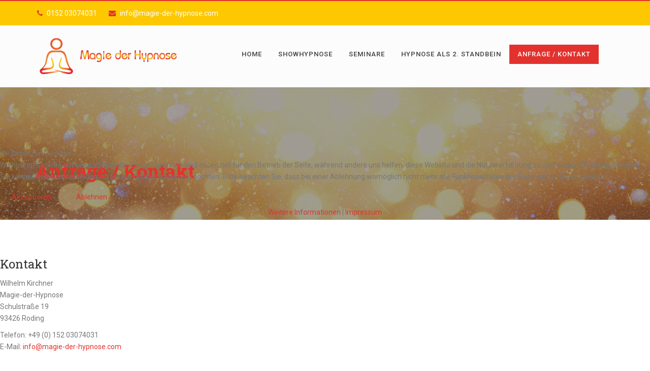

--- FILE ---
content_type: text/html; charset=utf-8
request_url: https://magie-der-hypnose.com/anfrage
body_size: 5853
content:
<!DOCTYPE html>
<html xmlns="http://www.w3.org/1999/xhtml" xml:lang="de-de" lang="de-de" dir="ltr">
    <head>
        <meta http-equiv="X-UA-Compatible" content="IE=edge">
            <meta name="viewport" content="width=device-width, initial-scale=1">
                                <!-- head -->
                <base href="https://magie-der-hypnose.com/anfrage" />
	<meta http-equiv="content-type" content="text/html; charset=utf-8" />
	<meta name="generator" content="Joomla! - Open Source Content Management" />
	<title>Magie der Hypnose - Anfrage / Kontakt</title>
	<link href="/images/favicon.png" rel="shortcut icon" type="image/vnd.microsoft.icon" />
	<link href="/components/com_sppagebuilder/assets/css/font-awesome.min.css" rel="stylesheet" type="text/css" />
	<link href="/components/com_sppagebuilder/assets/css/animate.min.css" rel="stylesheet" type="text/css" />
	<link href="/components/com_sppagebuilder/assets/css/sppagebuilder.css" rel="stylesheet" type="text/css" />
	<link href="/components/com_sppagebuilder/assets/css/sppagecontainer.css" rel="stylesheet" type="text/css" />
	<link href="//fonts.googleapis.com/css?family=Roboto:100,100italic,300,300italic,regular,italic,500,500italic,700,700italic,900,900italic&amp;subset=greek-ext" rel="stylesheet" type="text/css" />
	<link href="//fonts.googleapis.com/css?family=Roboto+Slab:100,300,regular,700&amp;subset=greek-ext" rel="stylesheet" type="text/css" />
	<link href="/templates/consulting/css/bootstrap.min.css" rel="stylesheet" type="text/css" />
	<link href="/templates/consulting/css/pe-icon-7-stroke.css" rel="stylesheet" type="text/css" />
	<link href="/templates/consulting/css/font-awesome.min.css" rel="stylesheet" type="text/css" />
	<link href="/templates/consulting/css/owl.carousel.css" rel="stylesheet" type="text/css" />
	<link href="/templates/consulting/css/css-plugin-collections.css" rel="stylesheet" type="text/css" />
	<link href="/templates/consulting/css/legacy.css" rel="stylesheet" type="text/css" />
	<link href="/templates/consulting/css/template.css" rel="stylesheet" type="text/css" />
	<link href="/templates/consulting/css/presets/preset1.css" rel="stylesheet" type="text/css" class="preset" />
	<link href="/plugins/system/helix3/assets/css/pagebuilder.css" rel="stylesheet" type="text/css" />
	<link href="/templates/consulting/css/frontend-edit.css" rel="stylesheet" type="text/css" />
	<link href="/plugins/system/cookiehint/css/redimstyle.css?4a3dff015e7dbcbbd090263bbf5c3910" rel="stylesheet" type="text/css" />
	<style type="text/css">
.sp-page-builder .page-content #section-id-1661420353634{padding:50px 0px 50px 0px;margin:0px 0px 0px 0px;}#column-id-1661420353633{box-shadow:0 0 0 0 #fff;}#sppb-addon-1661420353643 {box-shadow:0 0 0 0 #ffffff;margin:0 0 30px 0;}@media (min-width:768px) and (max-width:991px) {#sppb-addon-1661420353643 {margin-bottom:20px;}}@media (max-width:767px) {#sppb-addon-1661420353643 {margin-bottom:10px;}}#sppb-addon-1661420353638 {box-shadow:0 0 0 0 #ffffff;margin:0 0 30px 0;}@media (min-width:768px) and (max-width:991px) {#sppb-addon-1661420353638 {margin-bottom:20px;}}@media (max-width:767px) {#sppb-addon-1661420353638 {margin-bottom:10px;}}body{font-family:Roboto, sans-serif; font-weight:normal; }h1{font-family:Roboto Slab, sans-serif; font-weight:700; }h2{font-family:Roboto Slab, sans-serif; font-weight:700; }h3{font-family:Roboto Slab, sans-serif; font-weight:normal; }h4{font-family:Roboto Slab, sans-serif; font-weight:normal; }h5{font-family:Roboto Slab, sans-serif; font-weight:normal; }h6{font-family:Roboto Slab, sans-serif; font-weight:normal; }.sp-megamenu-parent{font-family:Roboto, sans-serif; font-size:13px; font-weight:500; }@media (min-width: 1400px) {
.container {
max-width: 1140px;
}
}#sp-top-bar{ background-color:#fdc800; }#sp-header{ background-color:#fcfcfc;padding:20px 0; }#sp-footer{ background-color:#fdc800;color:#000000; }#redim-cookiehint-modal {position: fixed; top: 0; bottom: 0; left: 0; right: 0; z-index: 99998; display: flex; justify-content : center; align-items : center;}
	</style>
	<script type="application/json" class="joomla-script-options new">{"csrf.token":"07d23789d709f23050aee690c53267c7","system.paths":{"root":"","base":""},"joomla.jtext":{"COM_SPPAGEBUILDER_FRONTEND_EDITOR":"Frontend Bearbeitung","COM_SPPAGEBUILDER_PREVIEW":"Vorschau","COM_SPPAGEBUILDER_APPLY":"Anwenden","COM_SPPAGEBUILDER_CANCEL":"Abbrechen","COM_SPPAGEBUILDER_MEDIA_MANAGER":"Medienmanager","COM_SPPAGEBUILDER_MEDIA_MANAGER_UPLOAD_FILES":"Dateien hochladen","COM_SPPAGEBUILDER_MEDIA_MANAGER_CLOSE":"Modal schlie\u00dfen","COM_SPPAGEBUILDER_MEDIA_MANAGER_INSERT":"Einf\u00fcgen","COM_SPPAGEBUILDER_MEDIA_MANAGER_SEARCH":"Suche","COM_SPPAGEBUILDER_MEDIA_MANAGER_CANCEL":"Abbrechen","COM_SPPAGEBUILDER_MEDIA_MANAGER_DELETE":"L\u00f6schen","COM_SPPAGEBUILDER_MEDIA_MANAGER_CONFIRM_DELETE":"Du bist dabei, diesen Artikel permanent zu l\u00f6schen, \"Abbrechen\" um das nicht zu tun, \"OK\" um den Artikel zu l\u00f6schen","COM_SPPAGEBUILDER_MEDIA_MANAGER_LOAD_MORE":"Mehr anzeigen","COM_SPPAGEBUILDER_MEDIA_MANAGER_UNSUPPORTED_FORMAT":"Das Dateiformat wird nicht unterst\u00fctzt","COM_SPPAGEBUILDER_MEDIA_MANAGER_BROWSE_MEDIA":"Medien durchsuchen","COM_SPPAGEBUILDER_MEDIA_MANAGER_BROWSE_FOLDERS":"Ordner durchsuchen","COM_SPPAGEBUILDER_MEDIA_MANAGER_CREATE_FOLDER":"Neuer Ordner","COM_SPPAGEBUILDER_ADDON_ICON_SELECT":"W\u00e4hle ein Symbol","COM_SPPAGEBUILDER_MEDIA_MANAGER_ENTER_DIRECTORY_NAME":"Bitte den Namen f\u00fcr das zu erstellende Verzeichnis eingeben","COM_SPPAGEBUILDER_MEDIA_MANAGER_MEDIA_UPLOADING":"Lade hoch ...","COM_SPPAGEBUILDER_MEDIA_MANAGER_UPLOAD_FAILED":"Hochladen fehlgeschlagen","COM_SPPAGEBUILDER_MEDIA_MANAGER_MEDIA_LARGE":"Die Datei ist zu gro\u00df um hochgeladen zu werden","COM_SPPAGEBUILDER_MEDIA_MANAGER_FILE_NOT_SUPPORTED":"Dateiformat  wird nicht unterst\u00fctzt","COM_SPPAGEBUILDER_ROW_OPTIONS":"Zeilen Optionen","COM_SPPAGEBUILDER_ADD_NEW_ROW":"Neue Zeile einf\u00fcgen","COM_SPPAGEBUILDER_DUPLICATE_ROW":"Zeile duplizieren","COM_SPPAGEBUILDER_DISABLE_ROW":"Zeile deaktivieren","COM_SPPAGEBUILDER_ENABLE_ROW":"Zeile aktivieren","COM_SPPAGEBUILDER_COPY_ROW":"Zeile kopieren","COM_SPPAGEBUILDER_ROW_COPIED":"Kopiert","COM_SPPAGEBUILDER_PASTED":"Pasted","COM_SPPAGEBUILDER_PASTE_ROW":"Zeile einf\u00fcgen","COM_SPPAGEBUILDER_DELETE_ROW":"Zeile l\u00f6schen","COM_SPPAGEBUILDER_ROW_TOGGLE":"Zeile umschalten","COM_SPPAGEBUILDER_DELETE_ROW_CONFIRMATION":"M\u00f6chtest du wirklich diese Zeile l\u00f6schen?","COM_SPPAGEBUILDER_ROW_COLUMNS_MANAGEMENT":"Spalte hinzuf\u00fcgen\/verwalten ","COM_SPPAGEBUILDER_ROW_COLUMNS_CUSTOM":"Benutzerdefiniert","COM_SPPAGEBUILDER_ROW_COLUMNS_GENERATE":"Generieren","COM_SPPAGEBUILDER_IMPORT_PAGE":"Importieren","COM_SPPAGEBUILDER_IMPORT_PAGE_ALT":"Importieren","COM_SPPAGEBUILDER_EXPORT_PAGE":"Exportieren","COM_SPPAGEBUILDER_PAGE_TEMPLATES":"Seitenvorlage","COM_SPPAGEBUILDER_UNDO":"R\u00fcckg\u00e4ngig","COM_SPPAGEBUILDER_REDO":"Wiederherstellen","COM_SPPAGEBUILDER_SAVE":"Speichern","COM_SPPAGEBUILDER_SAVE_ROW":"Save Row","COM_SPPAGEBUILDER_ROW_COLUMNS_OPTIONS":"Spalten Einstellungen","COM_SPPAGEBUILDER_DELETE_COLUMN":"Spalte l\u00f6schen","COM_SPPAGEBUILDER_ADD_NEW_ADDON":"F\u00fcge ein neues Addon hinzu","COM_SPPAGEBUILDER_ADDON":"Addon","COM_SPPAGEBUILDER_DELETE_ADDON":"Addon entfernen","COM_SPPAGEBUILDER_DUPLICATE_ADDON":"Addon duplizieren","COM_SPPAGEBUILDER_EDIT_ADDON":"Addon bearbeiten","COM_SPPAGEBUILDER_ADDONS_LIST":"Addon Liste","COM_SPPAGEBUILDER_ALL":"Alle","COM_SPPAGEBUILDER_MODAL_CLOSE":"Modal schlie\u00dfen","COM_SPPAGEBUILDER_DISABLE_COLUMN":"Spalte deaktivieren","COM_SPPAGEBUILDER_ENABLE_COLUMN":"Spalte aktivieren","COM_SPPAGEBUILDER_YES":"Ja","COM_SPPAGEBUILDER_NO":"Nein","COM_SPPAGEBUILDER_PAGE_TEMPLATES_LIST":"Vorlagen Liste","COM_SPPAGEBUILDER_PAGE_TEMPLATE_LOAD":"Laden","COM_SPPAGEBUILDER_ENABLE_ADDON":"Addon aktivieren","COM_SPPAGEBUILDER_DISABLE_ADDON":"Addon deaktivieren","COM_SPPAGEBUILDER_SAVE_ADDON":"Save addon in library","COM_SPPAGEBUILDER_ADDON_PARENT_COLUMN":"\u00fcbergeordnete Spalte","COM_SPPAGEBUILDER_ADD_NEW_INNER_ROW":"F\u00fcge eine innere Zeile hinzu","COM_SPPAGEBUILDER_MOVE_COLUMN":"Verschiebe die Spalte","COM_SPPAGEBUILDER_DAY":"Tag","COM_SPPAGEBUILDER_DAYS":"Tage","COM_SPPAGEBUILDER_HOUR":"Stunde","COM_SPPAGEBUILDER_HOURS":"Stunden","COM_SPPAGEBUILDER_MINUTE":"Minute","COM_SPPAGEBUILDER_MINUTES":"Minuten","COM_SPPAGEBUILDER_SECOND":"Sekunde","COM_SPPAGEBUILDER_SECONDS":"Sekunden","COM_SPPAGEBUILDER_ADDON_OPTIN_FORM_SUBCSCRIBE":"Subscribe","COM_SPPAGEBUILDER_ADDON_AJAX_CONTACT_NAME":"Name","COM_SPPAGEBUILDER_ADDON_AJAX_CONTACT_EMAIL":"Email"}}</script>
	<script src="/media/system/js/core.js?4a3dff015e7dbcbbd090263bbf5c3910" type="text/javascript"></script>
	<script src="/media/jui/js/jquery.min.js?4a3dff015e7dbcbbd090263bbf5c3910" type="text/javascript"></script>
	<script src="/media/jui/js/jquery-noconflict.js?4a3dff015e7dbcbbd090263bbf5c3910" type="text/javascript"></script>
	<script src="/media/jui/js/jquery-migrate.min.js?4a3dff015e7dbcbbd090263bbf5c3910" type="text/javascript"></script>
	<script src="/components/com_sppagebuilder/assets/js/jquery.parallax-1.1.3.js" type="text/javascript"></script>
	<script src="/components/com_sppagebuilder/assets/js/sppagebuilder.js" type="text/javascript"></script>
	<script src="/templates/consulting/js/bootstrap.min.js" type="text/javascript"></script>
	<script src="/templates/consulting/js/jquery.sticky.js" type="text/javascript"></script>
	<script src="/templates/consulting/js/library.js" type="text/javascript"></script>
	<script src="/templates/consulting/js/owl.carousel.js" type="text/javascript"></script>
	<script src="/templates/consulting/js/jquery-plugin-collection.js" type="text/javascript"></script>
	<script src="/templates/consulting/js/main.js" type="text/javascript"></script>
	<script src="/templates/consulting/js/frontend-edit.js" type="text/javascript"></script>
	<script type="text/javascript">

var sp_preloader = '0';

var sp_gotop = '1';

var sp_offanimation = 'default';

	</script>
	<meta content="Anfrage / Kontakt" property="og:title" />
	<meta content="website" property="og:type"/>
	<meta content="https://magie-der-hypnose.com/anfrage" property="og:url" />

                <!-- Global site tag (gtag.js) - Google Analytics -->
<script async src="https://www.googletagmanager.com/gtag/js?id=UA-124754236-1"></script>
<script>
  window.dataLayer = window.dataLayer || [];
  function gtag(){dataLayer.push(arguments);}
  gtag('js', new Date());

  gtag('config', 'UA-124754236-1');
</script>

                </head>
                <body class="site com-sppagebuilder view-page no-layout no-task itemid-648 de-de ltr  layout-fluid off-canvas-menu-init">

                    <div class="body-wrapper">
                        <div class="body-innerwrapper">
                            <section id="sp-top-bar" class=" border-top-theme-colored2-2px header-top"><div class="container"><div class="row"><div id="sp-top1" class="col-lg-6 d-none d-md-block"><div class="sp-column "><div class="widget"><ul class="sp-contact-info"><li class="sp-contact-phone"><i class="fa fa-phone text-theme-colored2 mr-5"></i> <a class="text-white" href="tel:015203074031">0152 03074031 </a></li><li class="sp-contact-email"><i class="fa fa-envelope text-theme-colored2 mr-5"></i> <a class="text-white" href="mailto:info@magie-der-hypnose.com">info@magie-der-hypnose.com</a></li></ul></div></div></div><div id="sp-top2" class="col-lg-6 "><div class="sp-column "></div></div></div></div></section><header id="sp-header"><div class="container"><div class="row"><div id="sp-logo" class="col-8 col-md-3 col-lg-4 "><div class="sp-column "><div class="logo"><a href="/"><img class="sp-default-logo" src="/images/logo/logo_magie_der_hypnose_quer_header.png" alt="Magie der Hypnose"><img class="sp-sticky-logo" src="/images/logo/logo_magie_der_hypnose_quer_280.png" alt="Magie der Hypnose" width="283" height="82"></a></div></div></div><div id="sp-menu" class="col-4 col-md-9 col-lg-8 "><div class="sp-column ">			<div id="menuzord" class='menuzord default menuzord-responsive'>
				<a id="offcanvas-toggler" class="visible-sm visible-xs" href="#"><i class="fa fa-bars"></i></a>
				<ul class="sp-megamenu-parent menu-fade hidden-sm hidden-xs menuzord-menu menuzord-indented scrollable"><li class="sp-menu-item"><a  href="/index.php"  >Home</a></li><li class="sp-menu-item"><a  href="/index.php/show-strassenhypnose"  >Showhypnose</a></li><li class="sp-menu-item"><a  href="/index.php/seminare-workshops"  >Seminare</a></li><li class="sp-menu-item"><a  href="/index.php/hypnose-als-2-standbein"  >Hypnose als  2. Standbein</a></li><li class="sp-menu-item current-item active"><a  href="/index.php/anfrage"  >Anfrage / Kontakt</a></li></ul>			</div>
		</div></div></div></div></header><section id="sp-page-title"><div class="row"><div id="sp-title" class="col-lg-12 "><div class="sp-column "><div class="inner-header divider layer-overlay overlay-dark-4"style="background-color: #ffffff;background-image: url(/images/Fotolia_178487049_Subscription_Monthly_M.png);"><div class="container pt-120 pb-60"><div class="section-content">
                              <div class="row"> 
                                <div class="col-md-6">
                                  <h2 class="text-theme-colored2 font-36">Anfrage / Kontakt</h2>
                                  
                                  
                                </div>
                              </div>
                            </div></div></div></div></div></div></section><section id="sp-main-body"><div class="row"><div id="sp-component" class="col-lg-12 "><div class="sp-column "><div id="system-message-container">
	</div>

<div id="sp-page-builder" class="sp-page-builder  page-21">

	
	<div class="page-content">
				<section id="section-id-1661420353634" class="sppb-section "  ><div class="sppb-row-container"><div class="sppb-row"><div class="sppb-col-md-6" id="column-wrap-id-1661420353633"><div id="column-id-1661420353633" class="sppb-column" ><div class="sppb-column-addons"><div id="sppb-addon-1661420353643" class="clearfix" ><div class="sppb-addon sppb-addon-text-block 0  "><h3 class="sppb-addon-title">Kontakt</h3><div class="sppb-addon-content"><p style="margin: 0px 0px 10px; color: #777777; font-family: Roboto, sans-serif; font-size: 14px; font-style: normal; font-weight: 400; letter-spacing: normal; orphans: 2; text-align: start; text-indent: 0px; text-transform: none; white-space: normal; widows: 2; word-spacing: 0px; background-color: #ffffff;">Wilhelm Kirchner<br />Magie-der-Hypnose<br />Schulstraße 19<br />93426 Roding</p>
<p style="margin: 0px 0px 10px; color: #777777; font-family: Roboto, sans-serif; font-size: 14px; font-style: normal; font-weight: 400; letter-spacing: normal; orphans: 2; text-align: start; text-indent: 0px; text-transform: none; white-space: normal; widows: 2; word-spacing: 0px; background-color: #ffffff;">Telefon: +49 (0) 152 03074031<br />E-Mail:&nbsp;<a style="background-color: transparent; color: #e3322e; text-decoration: none;" href="mailto:info@magie-der-hypnose.com">info@magie-der-hypnose.com</a></p></div></div></div></div></div></div><div class="sppb-col-md-6" id="column-wrap-id-1661420353635"><div id="column-id-1661420353635" class="sppb-column" ><div class="sppb-column-addons"><div id="sppb-addon-1661420353638" class="clearfix" ><div class="sppb-addon sppb-addon-text-block 0  "><h3 class="sppb-addon-title">WhatsApp</h3><div class="sppb-addon-content"><p><a href="http://wa.link/fk85pq" target="_blank" rel="noopener"><img style="display: block; margin-left: auto; margin-right: auto;" src="/images/whatsapp-icon-png-image-.png" alt="whatsapp icon png image " width="250" height="250" /></a></p></div></div></div></div></div></div></div></div></section>			</div>
</div>
</div></div></div></section><footer id="sp-footer"><div class="container"><div class="row"><div id="sp-footer1" class="col-lg-6 "><div class="sp-column "><span class="sp-copyright">Copyright ©2019 Magie der Hypnose. All Rights Reserved  <a href="http://dw2000.de" target="_blank">poweredy by dw2000.de</a></span></div></div><div id="sp-footer2" class="col-lg-6 "><div class="sp-column "><div class="sp-module "><div class="sp-module-content">

<div class="custom"  >
	<p><a href="/index.php/impressum">Impressum</a> | <a href="/index.php/datenschutzerklaerung">Datenschutzerklärung</a> | <a href="/index.php/anfrage">Kontakt/Anfrage</a></p></div>
</div></div></div></div></div></div></footer>                        </div> <!-- /.body-innerwrapper -->
                    </div> <!-- /.body-innerwrapper -->

                    <!-- Off Canvas Menu -->
                    <div class="offcanvas-menu">
                        <a href="#" class="close-offcanvas"><i class="fa fa-remove"></i></a>
                        <div class="offcanvas-inner">
                                                          <div class="sp-module "><h3 class="sp-module-title">offcanvas</h3><div class="sp-module-content"><ul class="nav menu">
<li class="item-437"><a href="/index.php" > Home</a></li><li class="item-666"><a href="/index.php/show-strassenhypnose" > Showhypnose</a></li><li class="item-667"><a href="/index.php/seminare-workshops" > Seminare</a></li><li class="item-647"><a href="/index.php/hypnose-als-2-standbein" > Hypnose als  2. Standbein</a></li><li class="item-648  current active"><a href="/index.php/anfrage" > Anfrage / Kontakt</a></li></ul>
</div></div>
                                                    </div> <!-- /.offcanvas-inner -->
                    </div> <!-- /.offcanvas-menu -->

                    
                    
                    <!-- Preloader -->
                    
                    <!-- Go to top -->
                                            <a href="javascript:void(0)" class="scrollup">&nbsp;</a>
                    
                
<script type="text/javascript">   function cookiehintsubmitnoc(obj) {     if (confirm("Eine Ablehnung wird die Funktionen der Website beeinträchtigen. Möchten Sie wirklich ablehnen?")) {       document.cookie = 'reDimCookieHint=-1; expires=0; path=/';       cookiehintfadeOut(document.getElementById('redim-cookiehint-modal'));       return true;     } else {       return false;     }   } </script> <div id="redim-cookiehint-modal">   <div id="redim-cookiehint">     <div class="cookiehead">       <span class="headline">Wir benutzen Cookies</span>     </div>     <div class="cookiecontent">   <p>Wir nutzen Cookies auf unserer Website. Einige von ihnen sind essenziell für den Betrieb der Seite, während andere uns helfen, diese Website und die Nutzererfahrung zu verbessern (Tracking Cookies). Sie können selbst entscheiden, ob Sie die Cookies zulassen möchten. Bitte beachten Sie, dass bei einer Ablehnung womöglich nicht mehr alle Funktionalitäten der Seite zur Verfügung stehen.</p>    </div>     <div class="cookiebuttons">       <a id="cookiehintsubmit" onclick="return cookiehintsubmit(this);" href="https://magie-der-hypnose.com/anfrage?rCH=2"         class="btn">Akzeptieren</a>           <a id="cookiehintsubmitno" onclick="return cookiehintsubmitnoc(this);" href="https://magie-der-hypnose.com/anfrage?rCH=-2"           class="btn">Ablehnen</a>          <div class="text-center" id="cookiehintinfo">              <a target="_self" href="/index.php/datenschutzerklaerung">Weitere Informationen</a>                  |                  <a target="_self" href="/index.php/impressum">Impressum</a>            </div>      </div>     <div class="clr"></div>   </div> </div>  <script type="text/javascript">        document.addEventListener("DOMContentLoaded", function(event) {         if (!navigator.cookieEnabled){           document.getElementById('redim-cookiehint-modal').remove();         }       });        function cookiehintfadeOut(el) {         el.style.opacity = 1;         (function fade() {           if ((el.style.opacity -= .1) < 0) {             el.style.display = "none";           } else {             requestAnimationFrame(fade);           }         })();       }         function cookiehintsubmit(obj) {         document.cookie = 'reDimCookieHint=1; expires=0;29; path=/';         cookiehintfadeOut(document.getElementById('redim-cookiehint-modal'));         return true;       }        function cookiehintsubmitno(obj) {         document.cookie = 'reDimCookieHint=-1; expires=0; path=/';         cookiehintfadeOut(document.getElementById('redim-cookiehint-modal'));         return true;       }  </script>  
</body>
                </html>


--- FILE ---
content_type: text/css
request_url: https://magie-der-hypnose.com/templates/consulting/css/template.css
body_size: 46484
content:
@charset "utf-8";
@import reference "less-konsultpro/variables.less";
.form-control {
  display: block;
  height: 34px;
  padding: 6px 12px;
  font-size: 14px;
  line-height: 1.428571429;
  color: #d5d5d5;
  background-color: #fff;
  background-image: none;
  border-radius: 4px;
  -webkit-box-shadow: inset 0 1px 1px rgba(0,0,0,0.075);
  box-shadow: inset 0 1px 1px rgba(0,0,0,0.075);
  -webkit-transition: border-color ease-in-out .15s, box-shadow ease-in-out .15s;
  -o-transition: border-color ease-in-out .15s, box-shadow ease-in-out .15s;
  transition: border-color ease-in-out .15s, box-shadow ease-in-out .15s;
}
.form-control:focus {
  border-color: #66afe9;
  outline: 0;
  -webkit-box-shadow: inset 0 1px 1px rgba(0,0,0,.075), 0 0 8px rgba(102,175,233,0.6);
  box-shadow: inset 0 1px 1px rgba(0,0,0,.075), 0 0 8px rgba(102,175,233,0.6);
}
.form-control::-moz-placeholder {
  color: #999;
  opacity: 1;
}
.form-control:-ms-input-placeholder {
  color: #999;
}
.form-control::-webkit-input-placeholder {
  color: #999;
}
.form-control[disabled],
.form-control[readonly],
fieldset[disabled] .form-control {
  cursor: not-allowed;
  background-color: #eeeeee;
  opacity: 1;
}
textarea.form-control {
  height: auto;
}
.sp-megamenu-parent {
  list-style: none;
  padding: 0;
  margin: 0;
  z-index: 99;
  position: relative;
}
.sp-megamenu-parent >li {
  display: inline-block;
  position: relative;
  padding: 0;
}
.sp-megamenu-parent >li.menu-justify {
  position: static;
}
.sp-megamenu-parent >li >a,
.sp-megamenu-parent >li >span {
  display: inline-block;
  padding: 0 15px;
  font-size: 12px;
  text-transform: uppercase;
  letter-spacing: 1px;
  color: #000;
  margin: 0;
}
.sp-megamenu-parent >li.sp-has-child>a:after,
.sp-megamenu-parent >li.sp-has-child>span:after {
  font-family: "FontAwesome";
  content: " \f107";
}
.sp-megamenu-parent .sp-module {
  padding: 10px;
}
.sp-megamenu-parent .sp-mega-group {
  list-style: none;
  padding: 0;
  margin: 0;
}
.sp-megamenu-parent .sp-mega-group .sp-mega-group-child {
  list-style: none;
  padding: 0;
  margin: 0;
}
.sp-megamenu-parent .sp-dropdown {
  margin: 0;
  position: absolute;
  z-index: 10;
  display: none;
}
.sp-megamenu-parent .sp-dropdown .sp-dropdown-inner {
  background: #ffffff;
  box-shadow: 0 3px 5px 0 rgba(0,0,0,0.2);
  padding: 10px 0;
}
.sp-megamenu-parent .sp-dropdown .sp-dropdown-items {
  list-style: none;
  padding: 0;
  margin: 0;
}
.sp-megamenu-parent .sp-dropdown .sp-dropdown-items .sp-has-child>a:after {
  font-family: "FontAwesome";
  content: " \f105";
  float: right;
}
.sp-megamenu-parent .sp-dropdown.sp-menu-center {
  margin-left: 45px;
}
.sp-megamenu-parent .sp-dropdown.sp-dropdown-main {
  top: 100%;
}
.sp-megamenu-parent .sp-dropdown.sp-dropdown-main.sp-menu-right {
  left: 0;
}
.sp-megamenu-parent .sp-dropdown.sp-dropdown-main.sp-menu-full {
  left: auto;
  right: 0;
}
.sp-megamenu-parent .sp-dropdown.sp-dropdown-main.sp-menu-left {
  right: 0;
}
.sp-megamenu-parent .sp-dropdown.sp-dropdown-sub {
  top: 0;
  left: 100%;
}
.sp-megamenu-parent .sp-dropdown.sp-dropdown-sub .sp-dropdown-inner {
  box-shadow: 0 0 5px rgba(0,0,0,0.2);
}
.sp-megamenu-parent .sp-dropdown li.sp-menu-item {
  display: block;
  padding: 0;
  position: relative;
}
.sp-megamenu-parent .sp-dropdown li.sp-menu-item >a,
.sp-megamenu-parent .sp-dropdown li.sp-menu-item span {
  display: block;
  padding: 5px 15px;
  color: #333333;
  cursor: pointer;
}
.sp-megamenu-parent .sp-dropdown li.sp-menu-item >a.sp-group-title,
.sp-megamenu-parent .sp-dropdown li.sp-menu-item span.sp-group-title {
  text-transform: uppercase;
  font-weight: bold;
}
.sp-megamenu-parent .sp-dropdown li.sp-menu-item >a:hover {
  color: #fff;
}
.sp-megamenu-parent .sp-dropdown li.sp-menu-item.active>a:hover {
  color: #fff;
}
.sp-megamenu-parent .sp-dropdown-mega >.row {
  margin-top: 30px;
}
.sp-megamenu-parent .sp-dropdown-mega >.row:first-child {
  margin-top: 0;
}
.sp-megamenu-parent .sp-has-child:hover >.sp-dropdown {
  display: block;
}
.sp-megamenu-parent.menu-fade .sp-has-child:hover >.sp-dropdown {
  -webkit-animation: spMenuFadeIn 400ms;
  animation: spMenuFadeIn 400ms;
}
.sp-megamenu-parent.menu-zoom .sp-has-child:hover >.sp-dropdown {
  -webkit-animation: spMenuZoom 400ms;
  animation: spMenuZoom 400ms;
}
#offcanvas-toggler {
  float: right;
  line-height: 87px;
  margin-left: 15px;
  font-size: 20px;
}
#offcanvas-toggler >i {
  -webkit-transition: color 400ms, background-color 400ms;
  -o-transition: color 400ms, background-color 400ms;
  transition: color 400ms, background-color 400ms;
}
#offcanvas-toggler >i:hover {
  color: #fff;
}
.off-canvas-menu-init {
  overflow-x: hidden;
  position: relative;
}
.offcanvas .offcanvas-overlay {
  visibility: visible;
  opacity: 1;
}
.offcanvas-overlay {
  background: rgba(0,0,0,0.2);
  bottom: 0;
  left: 0;
  opacity: 0;
  position: absolute;
  right: 0;
  top: 0;
  z-index: 9999;
  visibility: hidden;
  -webkit-transition: .5s;
  transition: .5s;
}
.body-wrapper {
  position: relative;
  -webkit-transition: .5s;
  transition: .5s;
  right: 0;
  backface-visibility: hidden;
}
.close-offcanvas {
  position: absolute;
  top: 15px;
  right: 15px;
  z-index: 1;
  border-radius: 100%;
  width: 25px;
  height: 25px;
  line-height: .5;
  text-align: center;
  font-size: 16px;
  border: 1px solid #fff;
  color: #fff;
  padding-top: 3px;
}
.offcanvas-menu {
  width: 320px;
  height: 100%;
  background-color: rgba(0,0,0,0.7);
  color: #fff;
  position: fixed;
  top: 0;
  right: 0;
  -webkit-transform: translateX(320px);
  transform: translateX(320px);
  visibility: hidden;
  overflow: inherit;
  -webkit-transition: .5s;
  transition: .5s;
  z-index: 10000;
}
.offcanvas-menu .offcanvas-inner .sp-module {
  margin-top: 20px;
  border-bottom: 1px solid rgba(0,0,0,0.08);
  margin-bottom: 50px;
}
.offcanvas-menu .offcanvas-inner .sp-module:after {
  display: none;
}
.offcanvas-menu .offcanvas-inner .sp-module:last-child {
  border-bottom: none;
  margin-bottom: 0;
}
.offcanvas-menu .offcanvas-inner .sp-module.off-canvas-menu {
  padding: 0;
}
.offcanvas-menu .offcanvas-inner .sp-module .sp-module-title {
  font-size: 16px;
  line-height: 1;
  text-transform: uppercase;
}
.offcanvas-menu .offcanvas-inner .sp-module ul > li {
  border: 0;
  position: relative;
  border-bottom: 1px solid rgba(0,0,0,0.1);
  overflow: hidden;
}
.offcanvas-menu .offcanvas-inner .sp-module ul > li a {
  -webkit-transition: 300ms;
  -o-transition: 300ms;
  transition: 300ms;
  padding: 10px 20px;
  font-size: 14px;
  text-transform: uppercase;
  color: #fff;
  font-weight: 500;
  line-height: 28px;
}
.offcanvas-menu .offcanvas-inner .sp-module ul > li a:hover {
  background: rgba(0,0,0,0.15);
}
.offcanvas-menu .offcanvas-inner .sp-module ul > li ul > li > a:hover {
  background: rgba(0,0,0,0.15) !important;
}
.offcanvas-menu .offcanvas-inner .sp-module ul > li .offcanvas-menu-toggler {
  display: inline-block;
  position: absolute;
  top: 0;
  right: 0;
  padding: 13px 20px;
  cursor: pointer;
}
.offcanvas-menu .offcanvas-inner .sp-module ul > li .offcanvas-menu-toggler .open-icon {
  display: none;
}
.offcanvas-menu .offcanvas-inner .sp-module ul > li .offcanvas-menu-toggler .close-icon {
  display: inline;
}
.offcanvas-menu .offcanvas-inner .sp-module ul > li .offcanvas-menu-toggler.collapsed .open-icon {
  display: inline;
}
.offcanvas-menu .offcanvas-inner .sp-module ul > li .offcanvas-menu-toggler.collapsed .close-icon {
  display: none;
}
.offcanvas-menu .offcanvas-inner .sp-module ul > li >a:after {
  display: none;
}
.offcanvas-menu .offcanvas-inner .sp-module ul > li ul {
  background: rgba(0,0,0,0.02);
}
.offcanvas-menu .offcanvas-inner .sp-module ul > li ul >li > a {
  padding-left: 30px;
  text-transform: none;
  display: block;
  font-weight: normal;
}
.offcanvas-menu .offcanvas-inner .sp-module:first-child {
  margin-top: 0;
  padding: 30px;
}
.offcanvas-menu .offcanvas-inner .search {
  margin-top: 25px;
}
.offcanvas-menu .offcanvas-inner .search input {
  width: 100%;
  background: transparent;
  border-color: #5f5f5f;
  color: #fff;
}
.offcanvas {
  width: 100%;
  height: 100%;
  position: relative;
  -webkit-transition: .5s;
  -o-transition: .5s;
  transition: .5s;
}
.offcanvas .body-wrapper {
  right: 0;
  -webkit-transform: translateX(-320px);
  transform: translateX(-320px);
}
.offcanvas .body-wrapper:after {
  width: 100%;
  height: 100%;
  right: 0;
}
.offcanvas .offcanvas-menu {
  visibility: visible;
  z-index: 9999;
  right: 0;
  -webkit-transform: translateX(0);
  transform: translateX(0);
}
.offcanvas .offcanvas-menu ul.nav-child li {
  padding-left: 10px;
}
.menu .nav-child.small {
  font-size: inherit;
}
.sp-megamenu-parent.menu-fade-up .sp-has-child:hover >.sp-dropdown {
  -webkit-animation: spMenuFadeInUp 400ms;
  animation: spMenuFadeInUp 400ms;
}
.sp-megamenu-parent.menu-rotate .sp-has-child:hover >.sp-dropdown {
  opacity: 1;
  -webkit-transform: rotateX(0deg);
  transform: rotateX(0deg);
  visibility: visible;
}
.sp-megamenu-parent.menu-slide-down .sp-has-child:hover >.sp-dropdown {
  opacity: 1;
  visibility: visible;
  top: 90px;
}
.sp-megamenu-parent.menu-slide-down .sp-has-child:hover >.sp-dropdown .sp-dropdown {
  top: 0;
}
.menu-slide-down .sp-has-child >.sp-dropdown {
  top: 60px;
  opacity: 0;
  visibility: hidden;
  display: block;
  transition: all 500ms ease;
}
.menu-slide-down .sp-has-child >.sp-dropdown.sp-dropdown-mega {
  left: auto;
  right: 0;
}
.menu-rotate .sp-has-child {
  -webkit-perspective: 1000px;
  perspective: 1000px;
}
.menu-rotate .sp-has-child >.sp-dropdown {
  -webkit-transform-origin: top center;
  transform-origin: top center;
  -webkit-transform: rotateX(-70deg);
  transform: rotateX(-70deg);
  -webkit-transition: transform 0.4s ease 0s, opacity 0.2s ease 0s, visibility 0.2s ease 0s;
  transition: transform 0.4s ease 0s, opacity 0.2s ease 0s, visibility 0.2s ease 0s;
  opacity: 0;
  visibility: hidden;
  display: block;
}
.menu-rotate .sp-has-child >.sp-dropdown.sp-dropdown-mega {
  left: auto;
  right: 0;
}
.menu-drop-in .sp-has-child .sp-dropdown-inner {
  background: transparent none repeat scroll 0 0;
  box-shadow: none;
  padding: 0;
}
.menu-drop-in .sp-has-child .sp-dropdown-items {
  margin: 0;
  padding: 0;
  perspective: 1000px;
}
.menu-drop-in .sp-has-child .sp-menu-item {
  -webkit-transform: translate(0,100px);
  transform: translate(0,100px);
  opacity: 0;
  padding: 0 20px !important;
  background-color: #ffffff;
}
.menu-drop-in .sp-has-child .sp-menu-item:first-child {
  padding-top: 20px !important;
}
.menu-drop-in .sp-has-child .sp-menu-item:last-child {
  padding-bottom: 20px !important;
}
.menu-drop-in .sp-has-child:hover .sp-menu-item {
  -webkit-animation-timing-function: ease-in-out;
  animation-timing-function: ease-in-out;
  -webkit-animation-fill-mode: forwards;
  animation-fill-mode: forwards;
  -webkit-animation-name: dropup;
  animation-name: dropup;
}
.menu-drop-in .sp-has-child:hover .sp-menu-item:nth-child(1) {
  -webkit-animation-duration: 0.3s;
  animation-duration: 0.3s;
}
.menu-drop-in .sp-has-child:hover .sp-menu-item:nth-child(2) {
  -webkit-animation-duration: 0.4s;
  animation-duration: 0.4s;
}
.menu-drop-in .sp-has-child:hover .sp-menu-item:nth-child(3) {
  -webkit-animation-duration: 0.5s;
  animation-duration: 0.5s;
}
.menu-drop-in .sp-has-child:hover .sp-menu-item:nth-child(4) {
  -webkit-animation-duration: 0.6s;
  animation-duration: 0.6s;
}
.menu-drop-in .sp-has-child:hover .sp-menu-item:nth-child(5) {
  -webkit-animation-duration: 0.7s;
  animation-duration: 0.7s;
}
.menu-drop-in .sp-has-child:hover .sp-menu-item:nth-child(6) {
  -webkit-animation-duration: 0.8s;
  animation-duration: 0.8s;
}
.menu-drop-in .sp-has-child:hover .sp-menu-item:nth-child(7) {
  -webkit-animation-duration: 0.9s;
  animation-duration: 0.9s;
}
.menu-drop-in .sp-has-child:hover .sp-menu-item:nth-child(8) {
  -webkit-animation-duration: 1s;
  animation-duration: 1s;
}
.menu-drop-in .sp-has-child:hover .sp-menu-item:last-child {
  box-shadow: 0 3px 3px -2px rgba(0,0,0,0.2);
}
.menu-drop-in .sp-has-child.menu-justify:hover .sp-dropdown {
  -webkit-animation: spMenuFadeInUp 500ms;
  animation: spMenuFadeInUp 500ms;
}
.menu-drop-in .sp-has-child.menu-justify .sp-dropdown-inner {
  background: #fff none repeat scroll 0 0;
  box-shadow: 0 3px 5px 0 rgba(0,0,0,0.2);
  padding: 20px !important;
}
.menu-drop-in .sp-has-child.menu-justify .sp-mega-group .sp-menu-item {
  padding: 0 !important;
  -webkit-animation-direction: normal;
  animation-direction: normal;
  -webkit-animation-fill-mode: none;
  animation-fill-mode: none;
  -webkit-animation-iteration-count: 0;
  animation-iteration-count: 0;
  -webkit-animation-name: none;
  animation-name: none;
  -webkit-animation-timing-function: ease;
  animation-timing-function: ease;
  opacity: 1;
  -webkit-transform: none;
  transform: none;
}
.menu-drop-in .sp-has-child.menu-justify .sp-mega-group .sp-menu-item:last-child {
  box-shadow: none;
}
@keyframes dropup {
  0% {
    opacity: 0;
    transform: translate(0,100px);
  }
  100% {
    opacity: 1;
    transform: translate(0,0);
  }
}
@-webkit-keyframes dropup {
  0% {
    opacity: 0;
    transform: translate(0,100px);
  }
  100% {
    opacity: 1;
    transform: translate(0,0);
  }
}
.menu-twist .sp-has-child .sp-dropdown-inner {
  background: transparent none repeat scroll 0 0;
  box-shadow: none;
  padding: 0;
}
.menu-twist .sp-has-child .sp-dropdown-items {
  margin: 0;
  padding: 0;
}
.menu-twist .sp-has-child .sp-menu-item {
  -webkit-transform: rotateY(90deg);
  transform: rotateY(90deg);
  padding: 0 20px !important;
  background: #fff;
}
.menu-twist .sp-has-child .sp-menu-item:first-child {
  padding-top: 20px !important;
}
.menu-twist .sp-has-child .sp-menu-item:last-child {
  padding-bottom: 20px !important;
}
.menu-twist .sp-has-child:hover .sp-menu-item {
  -webkit-animation-direction: normal;
  animation-direction: normal;
  -webkit-animation-iteration-count: 1;
  animation-iteration-count: 1;
  -webkit-animation-timing-function: ease-in-out;
  animation-timing-function: ease-in-out;
  -webkit-animation-fill-mode: forwards;
  animation-fill-mode: forwards;
  -webkit-animation-name: twist;
  animation-name: twist;
}
.menu-twist .sp-has-child:hover .sp-menu-item:nth-child(1) {
  -webkit-animation-duration: 0.4s;
  animation-duration: 0.4s;
}
.menu-twist .sp-has-child:hover .sp-menu-item:nth-child(2) {
  -webkit-animation-duration: 0.5s;
  animation-duration: 0.5s;
}
.menu-twist .sp-has-child:hover .sp-menu-item:nth-child(3) {
  -webkit-animation-duration: 0.6s;
  animation-duration: 0.6s;
}
.menu-twist .sp-has-child:hover .sp-menu-item:nth-child(4) {
  -webkit-animation-duration: 0.7s;
  animation-duration: 0.7s;
}
.menu-twist .sp-has-child:hover .sp-menu-item:nth-child(5) {
  -webkit-animation-duration: 0.8s;
  animation-duration: 0.8s;
}
.menu-twist .sp-has-child:hover .sp-menu-item:nth-child(6) {
  -webkit-animation-duration: 0.9s;
  animation-duration: 0.9s;
}
.menu-twist .sp-has-child:hover .sp-menu-item:nth-child(7) {
  -webkit-animation-duration: 1s;
  animation-duration: 1s;
}
.menu-twist .sp-has-child:hover .sp-menu-item:nth-child(8) {
  -webkit-animation-duration: 1.1s;
  animation-duration: 1.1s;
}
.menu-twist .sp-has-child:hover .sp-menu-item:last-child {
  box-shadow: 0 3px 3px -2px rgba(0,0,0,0.2);
}
.menu-twist .sp-has-child.menu-justify:hover .sp-dropdown {
  -webkit-animation: spMenuFadeInUp 500ms;
  animation: spMenuFadeInUp 500ms;
}
.menu-twist .sp-has-child.menu-justify .sp-dropdown-inner {
  background: #fff none repeat scroll 0 0;
  box-shadow: 0 3px 5px 0 rgba(0,0,0,0.2);
  padding: 20px !important;
}
.menu-twist .sp-has-child.menu-justify .sp-mega-group .sp-menu-item {
  padding: 0 !important;
  -webkit-animation-direction: normal;
  animation-direction: normal;
  -webkit-animation-fill-mode: none;
  animation-fill-mode: none;
  -webkit-animation-iteration-count: 0;
  animation-iteration-count: 0;
  -webkit-animation-name: none;
  animation-name: none;
  -webkit-animation-timing-function: ease;
  animation-timing-function: ease;
  opacity: 1;
  -webkit-transform: none;
  transform: none;
}
.menu-twist .sp-has-child.menu-justify .sp-mega-group .sp-menu-item:last-child {
  box-shadow: none;
}
@keyframes twist {
  0% {
    opacity: 0;
    transform: rotateY(90deg);
  }
  100% {
    opacity: 1;
    transform: rotateY(0);
  }
}
@-webkit-keyframes twist {
  0% {
    opacity: 0;
    -webkit-transform: rotateY(90deg);
  }
  100% {
    opacity: 1;
    -webkit-transform: rotateY(0);
  }
}
@-webkit-keyframes spMenuFadeIn {
  0% {
    opacity: 0;
  }
  100% {
    opacity: 1;
  }
}
@keyframes spMenuFadeIn {
  0% {
    opacity: 0;
  }
  100% {
    opacity: 1;
  }
}
@-webkit-keyframes spMenuZoom {
  0% {
    opacity: 0;
    -webkit-transform: scale(.8);
  }
  100% {
    opacity: 1;
    -webkit-transform: scale(1);
  }
}
@keyframes spMenuZoom {
  0% {
    opacity: 0;
    transform: scale(.8);
    -webkit-transform: scale(.8);
  }
  100% {
    opacity: 1;
    transform: scale(1);
    -webkit-transform: scale(1);
  }
}
@-webkit-keyframes spMenuFadeInUp {
  0% {
    opacity: 0;
    -webkit-transform: translate3d(0,30px,0);
  }
  100% {
    opacity: 1;
    -webkit-transform: none;
  }
}
@keyframes spMenuFadeInUp {
  0% {
    opacity: 0;
    transform: translate3d(0,30px,0);
  }
  100% {
    opacity: 1;
    transform: none;
  }
}
.slide-top-menu .offcanvas-menu {
  -webkit-transform: translateX(0);
  transform: translateX(0);
}
.slide-top-menu .body-wrapper {
  right: 0;
}
.slide-top-menu .offcanvas-overlay {
  visibility: visible;
  opacity: 1;
}
.slide-top-menu .offcanvas-menu {
  right: 0;
  background-color: #000000;
  visibility: visible;
}
.full-screen .offcanvas-menu {
  right: -100%;
  width: 100%;
  transform: translateX(0);
  background-color: rgba(0,0,0,0.9);
  transition: all 600ms ease;
}
.full-screen .offcanvas-menu .offcanvas-inner {
  margin: 0 auto;
  text-align: center;
}
.full-screen .offcanvas-menu .offcanvas-inner .sp-module {
  margin-bottom: 0;
  margin-top: 80px;
  padding-bottom: 0;
}
.full-screen .offcanvas-menu .offcanvas-inner .sp-module ul {
  background: transparent;
  height: auto;
}
.full-screen .offcanvas-menu .offcanvas-inner .sp-module ul li {
  overflow: inherit;
}
.full-screen .offcanvas-menu .offcanvas-inner .sp-module ul li a {
  color: #fff;
  display: inline-block;
  font-size: 28px;
  padding: 20px;
}
.full-screen .offcanvas-menu .offcanvas-inner .sp-module ul li a:before {
  display: none;
}
.full-screen .offcanvas-menu .offcanvas-inner .sp-module ul li a:hover,
.full-screen .offcanvas-menu .offcanvas-inner .sp-module ul li a:focus {
  background: transparent;
}
.full-screen .offcanvas-menu .offcanvas-inner .sp-module ul li .offcanvas-menu-toggler {
  left: auto;
  right: auto;
  font-size: 28px;
  padding: 20px 10px;
}
.full-screen .offcanvas-menu .offcanvas-inner .sp-module ul li ul li {
  display: block;
  padding: 0 20px;
}
.full-screen .offcanvas-menu .offcanvas-inner .sp-module ul li ul li a {
  font-size: 16px;
  padding: 5px 20px;
}
.full-screen .offcanvas-menu .offcanvas-inner .sp-module ul li ul li .offcanvas-menu-toggler {
  padding: 6px 10px;
}
.full-screen .offcanvas-menu .offcanvas-inner .sp-module ul li:hover a,
.full-screen .offcanvas-menu .offcanvas-inner .sp-module ul li:focus a {
  background: transparent;
}
.full-screen .offcanvas-menu .offcanvas-inner .sp-module ul.nav.menu {
  padding-bottom: 75px;
}
.full-screen .offcanvas-menu .offcanvas-inner .sp-module .search {
  max-width: 300px;
  margin: 25px auto 0;
}
.full-screen .offcanvas-menu .offcanvas-inner .sp-module .sp-module-title {
  font-size: 28px;
}
.full-screen .offcanvas-menu .close-offcanvas {
  font-size: 20px;
  height: 35px;
  line-height: 1;
  right: 30px;
  top: 25px;
  width: 35px;
  padding-top: 6px;
}
.full-screen-off-canvas.ltr .offcanvas-menu {
  visibility: visible;
  z-index: 9999;
  width: 100%;
  right: 0;
}
.full-screen-ftop .offcanvas-menu {
  right: 0;
  width: 100%;
  opacity: 0;
  -webkit-transform: translateX(0);
  transform: translateX(0);
  background-color: rgba(0,0,0,0.9);
  transition: all 500ms ease;
}
.full-screen-ftop .offcanvas-menu .offcanvas-inner {
  margin: 0 auto;
  text-align: center;
}
.full-screen-ftop .offcanvas-menu .offcanvas-inner .sp-module {
  margin-bottom: 0;
  margin-top: 80px;
  padding-bottom: 0;
}
.full-screen-ftop .offcanvas-menu .offcanvas-inner .sp-module ul {
  background: transparent;
  height: auto;
}
.full-screen-ftop .offcanvas-menu .offcanvas-inner .sp-module ul >li {
  opacity: 0;
  -webkit-transform: translate3d(0px,-80px,0px);
  transform: translate3d(0px,-80px,0px);
  -webkit-transition: transform 0.5s ease 0s, opacity 0.5s ease 0s;
  transition: transform 0.5s ease 0s, opacity 0.5s ease 0s;
}
.full-screen-ftop .offcanvas-menu .offcanvas-inner .sp-module ul li {
  overflow: inherit;
}
.full-screen-ftop .offcanvas-menu .offcanvas-inner .sp-module ul li a {
  color: #fff;
  display: inline-block;
  font-size: 28px;
  padding: 20px;
}
.full-screen-ftop .offcanvas-menu .offcanvas-inner .sp-module ul li a:before {
  display: none;
}
.full-screen-ftop .offcanvas-menu .offcanvas-inner .sp-module ul li a:hover,
.full-screen-ftop .offcanvas-menu .offcanvas-inner .sp-module ul li a:focus {
  background: transparent;
}
.full-screen-ftop .offcanvas-menu .offcanvas-inner .sp-module ul li .offcanvas-menu-toggler {
  left: auto;
  right: auto;
  font-size: 28px;
  padding: 20px 10px;
}
.full-screen-ftop .offcanvas-menu .offcanvas-inner .sp-module ul li ul li {
  display: block;
  padding: 0 20px;
}
.full-screen-ftop .offcanvas-menu .offcanvas-inner .sp-module ul li ul li a {
  font-size: 16px;
  padding: 5px 20px;
}
.full-screen-ftop .offcanvas-menu .offcanvas-inner .sp-module ul li ul li .offcanvas-menu-toggler {
  padding: 6px 10px;
}
.full-screen-ftop .offcanvas-menu .offcanvas-inner .sp-module ul li:hover a,
.full-screen-ftop .offcanvas-menu .offcanvas-inner .sp-module ul li:focus a {
  background: transparent;
}
.full-screen-ftop .offcanvas-menu .offcanvas-inner .sp-module ul.nav.menu {
  padding-bottom: 75px;
}
.full-screen-ftop .offcanvas-menu .offcanvas-inner .sp-module .search {
  max-width: 300px;
  margin: 25px auto 0;
}
.full-screen-ftop .offcanvas-menu .offcanvas-inner .sp-module .sp-module-title {
  font-size: 28px;
}
.full-screen-ftop .offcanvas-menu .close-offcanvas {
  font-size: 20px;
  height: 35px;
  line-height: 1;
  right: 30px;
  top: 25px;
  width: 35px;
  padding-top: 6px;
}
.full-screen-off-canvas-ftop.ltr .offcanvas-menu {
  visibility: visible;
  z-index: 9999;
  width: 100%;
  right: 0;
  opacity: 1;
}
.full-screen-off-canvas-ftop.ltr .offcanvas-menu .sp-module {
  margin-top: 80px;
}
.full-screen-off-canvas-ftop.ltr .offcanvas-menu .sp-module ul {
  background: transparent;
  height: auto;
}
.full-screen-off-canvas-ftop.ltr .offcanvas-menu .sp-module ul >li {
  opacity: 1;
  -webkit-transform: translate3d(0px,0px,0px);
  transform: translate3d(0px,0px,0px);
}
.new-look .offcanvas-menu {
  background-color: #2b2f3b;
}
.new-look .offcanvas-menu .sp-module ul >li >a {
  padding-left: 28px;
}
.new-look .offcanvas-menu .sp-module ul >li >a:before {
  display: none;
}
.new-look .offcanvas-menu .sp-module ul >li:hover a,
.new-look .offcanvas-menu .sp-module ul >li:focus a,
.new-look .offcanvas-menu .sp-module ul >li.active a {
  background: #22b8f0;
}
.new-look .offcanvas-menu .sp-module ul >li ul li a {
  background-color: #2b2f3b !important;
}
.new-look .offcanvas-menu .sp-module ul >li ul li a:hover,
.new-look .offcanvas-menu .sp-module ul >li ul li a:focus {
  color: #22b8f0;
}
.new-look .offcanvas-menu .sp-module ul >li .offcanvas-menu-toggler {
  top: 6px;
  padding: 18px 25px;
}
.new-look .offcanvas-menu .sp-module ul >li .offcanvas-menu-toggler i {
  display: none !important;
}
.new-look .offcanvas-menu .sp-module ul >li .offcanvas-menu-toggler:before {
  background: #fff none repeat scroll 0 0;
  content: "";
  height: 8px;
  left: auto;
  position: absolute;
  right: 25px;
  top: 14px;
  width: 2px;
  -webkit-transform: rotate(-45deg);
  transform: rotate(-45deg);
}
.new-look .offcanvas-menu .sp-module ul >li .offcanvas-menu-toggler:after {
  background: #fff none repeat scroll 0 0;
  content: "";
  height: 2px;
  left: auto;
  position: absolute;
  right: 22px;
  top: 17px;
  width: 8px;
  -webkit-transform: rotate(-45deg);
  transform: rotate(-45deg);
}
.new-look .offcanvas-menu .sp-module ul >li .offcanvas-menu-toggler.collapsed:before {
  -webkit-transform: rotate(0deg);
  transform: rotate(0deg);
}
.new-look .offcanvas-menu .sp-module ul >li .offcanvas-menu-toggler.collapsed:after {
  -webkit-transform: rotate(0deg);
  transform: rotate(0deg);
}
.new-look-off-canvas .offcanvas-overlay {
  visibility: visible;
  opacity: 1;
}
.new-look-off-canvas.ltr .offcanvas-menu {
  visibility: visible;
  right: 0;
  -webkit-transform: translateX(0);
  transform: translateX(0);
}
@-moz-document url-prefix() {
  .offcanvas-menu {
    right: -320px;
    transform: translateX(0px);
  }
}
a {
  -webkit-transition: color 400ms, background-color 400ms;
  transition: color 400ms, background-color 400ms;
}
body {
  line-height: 24px;
  -webkit-transition: all 400ms ease;
  transition: all 400ms ease;
  background-color: #ffffff;
}
a,
a:hover,
a:focus,
a:active {
  text-decoration: none;
}
label {
  font-weight: normal;
}
legend {
  padding-bottom: 10px;
}
img {
  display: block;
  max-width: 100%;
  height: auto;
}
.btn,
.sppb-btn {
  -webkit-transition: color 400ms, background-color 400ms, border-color 400ms;
  -o-transition: color 400ms, background-color 400ms, border-color 400ms;
  transition: color 400ms, background-color 400ms, border-color 400ms;
}
.offline-inner {
  margin-top: 100px;
}
select,
textarea,
input[type="text"],
input[type="password"],
input[type="datetime"],
input[type="datetime-local"],
input[type="date"],
input[type="month"],
input[type="time"],
input[type="week"],
input[type="number"],
input[type="email"],
input[type="url"],
input[type="search"],
input[type="tel"],
input[type="color"],
.uneditable-input {
  display: block;
  height: 34px;
  padding: 6px 12px;
  font-size: 14px;
  line-height: 1.428571429;
  color: #d5d5d5;
  background-color: #fff;
  background-image: none;
  border-radius: 4px;
  -webkit-box-shadow: inset 0 1px 1px rgba(0,0,0,0.075);
  box-shadow: inset 0 1px 1px rgba(0,0,0,0.075);
  -webkit-transition: border-color ease-in-out .15s, box-shadow ease-in-out .15s;
  -o-transition: border-color ease-in-out .15s, box-shadow ease-in-out .15s;
  transition: border-color ease-in-out .15s, box-shadow ease-in-out .15s;
  box-shadow: none;
  height: 45px;
  border: 1px solid #eeeeee;
}
select:focus,
textarea:focus,
input[type="text"]:focus,
input[type="password"]:focus,
input[type="datetime"]:focus,
input[type="datetime-local"]:focus,
input[type="date"]:focus,
input[type="month"]:focus,
input[type="time"]:focus,
input[type="week"]:focus,
input[type="number"]:focus,
input[type="email"]:focus,
input[type="url"]:focus,
input[type="search"]:focus,
input[type="tel"]:focus,
input[type="color"]:focus,
.uneditable-input:focus {
  border-color: #66afe9;
  outline: 0;
  -webkit-box-shadow: inset 0 1px 1px rgba(0,0,0,.075), 0 0 8px rgba(102,175,233,0.6);
  box-shadow: inset 0 1px 1px rgba(0,0,0,.075), 0 0 8px rgba(102,175,233,0.6);
}
select::-moz-placeholder,
textarea::-moz-placeholder,
input[type="text"]::-moz-placeholder,
input[type="password"]::-moz-placeholder,
input[type="datetime"]::-moz-placeholder,
input[type="datetime-local"]::-moz-placeholder,
input[type="date"]::-moz-placeholder,
input[type="month"]::-moz-placeholder,
input[type="time"]::-moz-placeholder,
input[type="week"]::-moz-placeholder,
input[type="number"]::-moz-placeholder,
input[type="email"]::-moz-placeholder,
input[type="url"]::-moz-placeholder,
input[type="search"]::-moz-placeholder,
input[type="tel"]::-moz-placeholder,
input[type="color"]::-moz-placeholder,
.uneditable-input::-moz-placeholder {
  color: #999;
  opacity: 1;
}
select:-ms-input-placeholder,
textarea:-ms-input-placeholder,
input[type="text"]:-ms-input-placeholder,
input[type="password"]:-ms-input-placeholder,
input[type="datetime"]:-ms-input-placeholder,
input[type="datetime-local"]:-ms-input-placeholder,
input[type="date"]:-ms-input-placeholder,
input[type="month"]:-ms-input-placeholder,
input[type="time"]:-ms-input-placeholder,
input[type="week"]:-ms-input-placeholder,
input[type="number"]:-ms-input-placeholder,
input[type="email"]:-ms-input-placeholder,
input[type="url"]:-ms-input-placeholder,
input[type="search"]:-ms-input-placeholder,
input[type="tel"]:-ms-input-placeholder,
input[type="color"]:-ms-input-placeholder,
.uneditable-input:-ms-input-placeholder {
  color: #999;
}
select::-webkit-input-placeholder,
textarea::-webkit-input-placeholder,
input[type="text"]::-webkit-input-placeholder,
input[type="password"]::-webkit-input-placeholder,
input[type="datetime"]::-webkit-input-placeholder,
input[type="datetime-local"]::-webkit-input-placeholder,
input[type="date"]::-webkit-input-placeholder,
input[type="month"]::-webkit-input-placeholder,
input[type="time"]::-webkit-input-placeholder,
input[type="week"]::-webkit-input-placeholder,
input[type="number"]::-webkit-input-placeholder,
input[type="email"]::-webkit-input-placeholder,
input[type="url"]::-webkit-input-placeholder,
input[type="search"]::-webkit-input-placeholder,
input[type="tel"]::-webkit-input-placeholder,
input[type="color"]::-webkit-input-placeholder,
.uneditable-input::-webkit-input-placeholder {
  color: #999;
}
select[disabled],
select[readonly],
fieldset[disabled] select,
textarea[disabled],
textarea[readonly],
fieldset[disabled] textarea,
input[type="text"][disabled],
input[type="text"][readonly],
fieldset[disabled] input[type="text"],
input[type="password"][disabled],
input[type="password"][readonly],
fieldset[disabled] input[type="password"],
input[type="datetime"][disabled],
input[type="datetime"][readonly],
fieldset[disabled] input[type="datetime"],
input[type="datetime-local"][disabled],
input[type="datetime-local"][readonly],
fieldset[disabled] input[type="datetime-local"],
input[type="date"][disabled],
input[type="date"][readonly],
fieldset[disabled] input[type="date"],
input[type="month"][disabled],
input[type="month"][readonly],
fieldset[disabled] input[type="month"],
input[type="time"][disabled],
input[type="time"][readonly],
fieldset[disabled] input[type="time"],
input[type="week"][disabled],
input[type="week"][readonly],
fieldset[disabled] input[type="week"],
input[type="number"][disabled],
input[type="number"][readonly],
fieldset[disabled] input[type="number"],
input[type="email"][disabled],
input[type="email"][readonly],
fieldset[disabled] input[type="email"],
input[type="url"][disabled],
input[type="url"][readonly],
fieldset[disabled] input[type="url"],
input[type="search"][disabled],
input[type="search"][readonly],
fieldset[disabled] input[type="search"],
input[type="tel"][disabled],
input[type="tel"][readonly],
fieldset[disabled] input[type="tel"],
input[type="color"][disabled],
input[type="color"][readonly],
fieldset[disabled] input[type="color"],
.uneditable-input[disabled],
.uneditable-input[readonly],
fieldset[disabled] .uneditable-input {
  cursor: not-allowed;
  background-color: #eeeeee;
  opacity: 1;
}
textareaselect,
textareatextarea,
textareainput[type="text"],
textareainput[type="password"],
textareainput[type="datetime"],
textareainput[type="datetime-local"],
textareainput[type="date"],
textareainput[type="month"],
textareainput[type="time"],
textareainput[type="week"],
textareainput[type="number"],
textareainput[type="email"],
textareainput[type="url"],
textareainput[type="search"],
textareainput[type="tel"],
textareainput[type="color"],
textarea.uneditable-input {
  height: auto;
}
.group-control select,
.group-control textarea,
.group-control input[type="text"],
.group-control input[type="password"],
.group-control input[type="datetime"],
.group-control input[type="datetime-local"],
.group-control input[type="date"],
.group-control input[type="month"],
.group-control input[type="time"],
.group-control input[type="week"],
.group-control input[type="number"],
.group-control input[type="email"],
.group-control input[type="url"],
.group-control input[type="search"],
.group-control input[type="tel"],
.group-control input[type="color"],
.group-control .uneditable-input {
  width: 100%;
}
.scrollup {
  width: 40px;
  height: 40px;
  position: fixed;
  bottom: 62px;
  right: 100px;
  display: none;
  z-index: 999;
  border: 1px solid #ddd;
  background-color: rgba(255,255,255,0.4);
}
.scrollup:hover {
  background-color: #c4c4c4;
}
.scrollup:before {
  content: " \f106";
  font-family: "FontAwesome";
  position: absolute;
  top: 0;
  right: 0;
  border-radius: 3px;
  width: 40px;
  height: 38px;
  line-height: 38px;
  text-align: center;
  font-size: 25px;
  font-weight: 700;
  color: #000;
}
#sp-top-bar .sp-module {
  float: right;
  display: inline-block;
  margin: 0;
}
#sp-top-bar .sp-module ul >li {
  display: inline-block;
  border-bottom: none;
  padding: 0;
}
#sp-top-bar .sp-module ul >li a:before {
  display: none;
}
ul.social-icons {
  list-style: none;
  padding: 0;
  margin: -5px;
  display: inline-block;
}
ul.social-icons >li {
  display: inline-block;
  margin: 5px 7px;
}
ul.social-icons >li a {
  color: #999999;
}
.sp-module-content .mod-languages ul.lang-inline {
  margin: 0;
  padding: 0;
}
.sp-module-content .mod-languages ul.lang-inline li {
  border: none;
  display: inline-block;
  margin: 0 5px 0 0;
}
.sp-module-content .mod-languages ul.lang-inline li a {
  padding: 0 !important;
}
.sp-module-content .mod-languages ul.lang-inline li >a:before {
  display: none;
}
.sp-contact-info {
  list-style: none;
  padding: 0;
  margin: 0 -10px;
}
.sp-contact-info li {
  display: inline-block;
  margin: 0 10px;
}
.sp-contact-info li i {
  margin: 0 3px;
}
.sticky-wrapper {
  position: relative;
  z-index: 99;
}
#sp-header {
  background: #ffffff none repeat scroll 0 0;
  left: 0;
  position: relative;
  top: 0;
  width: 100%;
  z-index: 99;
}
#sp-header .logo {
  display: inline-block;
  height: 60px;
  display: table;
  -webkit-transition: all 400ms ease;
  transition: all 400ms ease;
  margin: 0;
}
#sp-header .logo a {
  font-size: 24px;
  line-height: 1;
  margin: 0;
  padding: 0;
  display: table-cell;
  vertical-align: middle;
}
#sp-header .logo p {
  margin: 5px 0 0;
}
#sp-header .sp-retina-logo {
  display: none;
}
#sp-header.menu-fixed {
  position: fixed;
  z-index: 9999;
}
.sticky-wrapper.is-sticky {
  position: relative;
  z-index: 999;
}
#sp-title {
  min-height: 0;
}
.sp-page-title {
  padding: 30px 0;
  background-repeat: no-repeat;
  background-position: 50% 50%;
  background-size: cover;
  background-attachment: fixed;
}
.sp-page-title h2,
.sp-page-title h3 {
  margin: 0;
  padding: 0;
  color: #fff;
}
.sp-page-title h2 {
  font-size: 24px;
  line-height: 1;
}
.sp-page-title h3 {
  font-size: 14px;
  font-weight: normal;
  line-height: 1;
  margin-top: 10px;
}
.sp-page-title .breadcrumb {
  background: none;
  padding: 0;
  margin: 10px 0 0 0;
}
.sp-page-title .breadcrumb >.active {
  color: rgba(255,255,255,0.8);
}
.sp-page-title .breadcrumb >span,
.sp-page-title .breadcrumb >li,
.sp-page-title .breadcrumb >li+li:before,
.sp-page-title .breadcrumb >li>a {
  color: #fff;
}
.body-innerwrapper {
  overflow-x: hidden;
}
.layout-boxed .body-innerwrapper {
  max-width: 1240px;
  margin: 0 auto;
  box-shadow: 0 0 5px rgba(0,0,0,0.2);
}
#sp-main-body {
  padding: 100px 0;
}
.com-sppagebuilder #sp-main-body {
  padding: 0;
}
.sppb-addon-cta .sppb-cta-subtitle {
  margin-bottom: 0;
  line-height: 26px !important;
}
.sppb-addon-cta .sppb-btn-lg {
  margin-top: 30px;
}
.sppb-addon-image-content {
  position: relative;
}
.sppb-addon-image-content .sppb-image-holder {
  position: absolute;
  top: 0;
  width: 50%;
  height: 100%;
  background-position: 50%;
  background-size: cover;
}
.sppb-addon-image-content.aligment-left .sppb-image-holder {
  left: 0;
}
.sppb-addon-image-content.aligment-left .sppb-content-holder {
  padding: 120px 0 120px 50px;
}
.sppb-addon-image-content.aligment-right .sppb-image-holder {
  right: 0;
}
.sppb-addon-image-content.aligment-right .sppb-content-holder {
  padding: 120px 50px 120px 0;
}
@media (max-width: 768px) {
  .sppb-addon-image-content .sppb-image-holder {
    position: inherit;
    width: 100% !important;
    height: 300px;
  }
}
.sp-module {
  margin-top: 50px;
}
.sp-module:first-child {
  margin-top: 0;
}
.sp-module .sp-module-title {
  margin: 0 0 20px;
  font-size: 14px;
  text-transform: uppercase;
  line-height: 1;
}
.sp-module ul {
  list-style: none;
  padding: 0;
  margin: 0;
}
.sp-module ul >li {
  display: block;
  -webkit-transition: 300ms;
  transition: 300ms;
}
.sp-module ul >li >a {
  -webkit-transition: 300ms;
  transition: 300ms;
}
.sp-module ul >li >a:hover {
  background: none;
}
.sp-module ul >li:last-child {
  border-bottom: none;
}
.sp-module .categories-module ul {
  margin: 0 10px;
}
.sp-module .latestnews >div {
  padding-bottom: 5px;
  margin-bottom: 5px;
  border-bottom: 1px solid #e8e8e8;
}
.sp-module .latestnews >div:last-child {
  padding-bottom: 0;
  margin-bottom: 0;
  border-bottom: 0;
}
.sp-module .latestnews >div >a {
  display: block;
  font-weight: 400;
}
.sp-module .tagscloud {
  margin: -2px 0;
}
.sp-module .tagscloud .tag-name {
  display: inline-block;
  padding: 5px 10px;
  background: #808080;
  color: #fff;
  border-radius: 4px;
  margin: 2px 0;
}
.sp-module .tagscloud .tag-name span {
  display: inline-block;
  min-width: 10px;
  padding: 3px 7px;
  font-size: 12px;
  font-weight: 700;
  line-height: 1;
  text-align: center;
  white-space: nowrap;
  vertical-align: baseline;
  background-color: rgba(0,0,0,0.2);
  border-radius: 10px;
}
.login img {
  display: inline-block;
  margin: 20px 0;
}
.login .checkbox input[type="checkbox"] {
  margin-top: 6px;
}
.form-links ul {
  list-style: none;
  padding: 0;
  margin: 0;
}
.search .btn-toolbar {
  margin-bottom: 20px;
}
.search .btn-toolbar span.icon-search {
  margin: 0;
}
.search .btn-toolbar button {
  color: #fff;
}
.search .phrases .phrases-box .controls label {
  display: inline-block;
  margin: 0 20px 20px;
}
.search .phrases .ordering-box {
  margin-bottom: 15px;
}
.search .only label {
  display: inline-block;
  margin: 0 20px 20px;
}
.search .search-results dt.result-title {
  margin-top: 40px;
}
.search .search-results dt,
.search .search-results dd {
  margin: 5px 0;
}
.filter-search .chzn-container-single .chzn-single {
  height: 34px;
  line-height: 34px;
}
.form-search .finder label {
  display: block;
}
.form-search .finder .input-medium {
  width: 60%;
  border-radius: 4px;
}
.finder .word input {
  display: inline-block;
}
.finder .search-results.list-striped li {
  padding: 20px 0;
}
.article-info {
  margin: 0 -8px 5px;
  line-height: 12px;
}
.article-info >dd {
  display: inline-block;
  color: #666;
  text-transform: uppercase;
  margin: 0 8px;
}
.article-info >dd >i {
  display: inline-block;
  margin-right: 3px;
}
article.item {
  margin-bottom: 50px;
}
.tags {
  margin-top: 20px;
}
.tags >span {
  text-transform: uppercase;
  letter-spacing: 2px;
}
.content_rating,
.content_rating + form {
  display: none;
}
.voting-symbol {
  unicode-bidi: bidi-override;
  direction: rtl;
  font-size: 14px;
  display: inline-block;
}
.voting-symbol span.star {
  font-family: "FontAwesome";
  font-weight: normal;
  font-style: normal;
  display: inline-block;
}
.voting-symbol span.star.active:before {
  content: "\f005";
}
.voting-symbol span.star:before {
  content: "\f006";
  padding-right: 5px;
}
.sp-rating span.star:hover:before,
.sp-rating span.star:hover ~ span.star:before {
  content: "\f005";
  cursor: pointer;
}
.post_rating {
  margin-bottom: 20px;
}
.post_rating .ajax-loader,
.post_rating .voting-result {
  display: none;
}
.post-format {
  position: absolute;
  top: 0;
  left: -68px;
  display: block;
  width: 48px;
  height: 48px;
  font-size: 24px;
  line-height: 48px;
  text-align: center;
  color: #fff;
  border-radius: 3px;
}
.entry-image,
.entry-gallery,
.entry-video,
.entry-audio,
.entry-link {
  margin-bottom: 30px;
}
.entry-status,
.entry-quote {
  margin-bottom: 50px;
}
.entry-header {
  position: relative;
  margin-bottom: 30px;
}
.entry-header.has-post-format {
  margin-left: 68px;
}
.entry-header h2 {
  margin: 8px 0 0;
  font-size: 24px;
  line-height: 1;
}
.entry-header h2 a {
  color: #000;
}
.entry-link {
  padding: 100px 50px;
  position: relative;
  z-index: 1;
}
.entry-link a h4 {
  margin: 0;
  font-size: 36px;
  color: #fff;
}
.entry-link a h4:hover {
  color: rgba(255,255,255,0.85);
}
.entry-link:before {
  position: absolute;
  left: -60px;
  font-size: 300px;
  content: "\f0c1";
  font-family: FontAwesome;
  transform: rotate(90deg);
  top: -75px;
  color: rgba(255,255,255,0.15);
  z-index: -1;
}
.entry-quote {
  position: relative;
  padding: 80px 50px;
  color: rgba(255,255,255,0.9);
}
.entry-quote:before {
  position: absolute;
  left: -40px;
  font-size: 300px;
  content: "\f10e";
  font-family: FontAwesome;
  transform: rotate(15deg);
  top: -75px;
  color: rgba(255,255,255,0.15);
}
.entry-quote blockquote small {
  color: #FFF;
  font-weight: 600;
  font-size: 20px;
}
.entry-quote blockquote {
  padding: 0;
  margin: 0;
  font-size: 16px;
  border: none;
}
.carousel-left,
.carousel-right {
  position: absolute;
  top: 50%;
  font-size: 24px;
  width: 36px;
  height: 36px;
  line-height: 36px;
  margin-top: -18px;
  text-align: center;
  color: #fff;
  background: rgba(0,0,0,0.5);
  border-radius: 4px;
  -webkit-transition: 400ms;
  transition: 400ms;
}
.carousel-left:hover,
.carousel-right:hover {
  color: #fff;
}
.carousel-left:focus,
.carousel-right:focus {
  color: #fff;
}
.carousel-left {
  left: 10px;
}
.carousel-right {
  right: 10px;
}
.newsfeed-category .category {
  list-style: none;
  padding: 0;
  margin: 0;
}
.newsfeed-category .category li {
  padding: 5px 0;
}
.newsfeed-category #filter-search {
  margin: 10px 0;
}
.category-module,
.categories-module,
.archive-module,
.latestnews,
.newsflash-horiz,
.mostread,
.form-links,
.list-striped {
  list-style: none;
  padding: 0;
  margin: 0;
}
.category-module li,
.categories-module li,
.archive-module li,
.latestnews li,
.newsflash-horiz li,
.mostread li,
.form-links li,
.list-striped li {
  padding: 2px 0;
}
.category-module li h4,
.categories-module li h4,
.archive-module li h4,
.latestnews li h4,
.newsflash-horiz li h4,
.mostread li h4,
.form-links li h4,
.list-striped li h4 {
  margin: 5px 0;
}
.article-footer-top {
  display: table;
  clear: both;
  width: 100%;
}
.article-footer-top .post_rating {
  float: left;
}
.helix-social-share {
  float: right;
}
.helix-social-share .helix-social-share-icon ul {
  padding: 0;
  list-style: none;
  margin: 0;
}
.helix-social-share .helix-social-share-icon ul li {
  margin-right: 7px;
  display: inline-block;
}
.helix-social-share .helix-social-share-icon ul li div {
  display: block;
}
.helix-social-share .helix-social-share-icon ul li div a {
  background: #f5f5f5 none repeat scroll 0 0;
  border-radius: 50%;
  height: 30px;
  padding-top: 4px;
  text-align: center;
  width: 30px;
  display: inline-block;
}
.helix-social-share .helix-social-share-icon ul li div a:hover,
.helix-social-share .helix-social-share-icon ul li div a:focus {
  background: #e3322e;
  color: #fff;
}
#sp-bottom .sp-module .sp-module-title {
  text-transform: none;
  font-weight: 400;
  font-size: 24px;
}
#sp-footer {
  color: #fff;
  text-align: center;
  padding: 20px 0;
}
#sp-footer a {
  color: rgba(255,255,255,0.9);
}
#sp-footer a:hover {
  color: #fff;
}
#sp-footer-wrapper ul {
  display: inline-block;
}
#sp-footer-wrapper ul.nav {
  display: inline-block;
  list-style: none;
  padding: 0;
  margin: 0 5px;
}
#sp-footer-wrapper ul.nav li {
  display: inline-block;
  margin: 0 5px;
}
#sp-footer-wrapper ul.nav li a {
  display: block;
}
#sp-footer-wrapper ul.nav li a:hover {
  background: none;
}
#sp-footer-wrapper .helix-framework {
  display: inline-block;
}
#sp-footer-wrapper .helix-framework .helix-logo {
  display: block;
  width: 130px;
  height: 40px;
  text-indent: -9999px;
  background: url(../images/helix-logo-white.png) no-repeat 0 0;
}
#sp-footer-wrapper .copyright {
  display: block;
}
.sp-comingsoon {
  width: 100%;
  height: 100%;
  min-height: 100%;
}
.sp-comingsoon body {
  width: 100%;
  height: 100%;
  min-height: 100%;
}
.sp-comingsoon #sp-comingsoon {
  padding: 100px 0;
}
.sp-comingsoon .sp-comingsoon-wrap.has-background {
  height: 100%;
  background-position: center center;
  background-repeat: no-repeat;
  background-size: cover;
  width: 100%;
}
.sp-comingsoon .comingsoon-page-logo {
  text-align: center;
}
.sp-comingsoon .comingsoon-page-logo img {
  display: inline-block;
}
.sp-comingsoon .comingsoon-page-logo .sp-retina-logo {
  display: none;
}
.sp-comingsoon .sp-comingsoon-title {
  margin-top: 130px;
  font-size: 42px;
  margin-bottom: 10px;
  font-weight: 700;
}
.sp-comingsoon .sp-comingsoon-content {
  font-size: 28px;
  font-weight: 300;
}
.sp-comingsoon .days,
.sp-comingsoon .hours,
.sp-comingsoon .minutes,
.sp-comingsoon .seconds {
  display: inline-block;
  margin: 80px 15px;
}
.sp-comingsoon .days .number,
.sp-comingsoon .hours .number,
.sp-comingsoon .seconds .number,
.sp-comingsoon .minutes .number {
  width: 115px;
  height: 120px;
  line-height: 120px;
  border: 1px solid #fff;
  border-radius: 4px;
  display: inline-block;
  font-size: 48px;
  font-weight: bold;
}
.sp-comingsoon .days .string,
.sp-comingsoon .minutes .string,
.sp-comingsoon .seconds .string,
.sp-comingsoon .hours .string {
  display: block;
  font-size: 18px;
  margin-top: 10px;
}
.sp-comingsoon .social-icons li {
  display: inline-block;
  margin: 0 15px;
}
.sp-comingsoon .social-icons li a {
  color: rgba(255,255,255,0.7);
  font-size: 24px;
  -webkit-transition: color 400ms;
  transition: color 400ms;
}
.sp-comingsoon .social-icons li a:hover {
  color: #fff;
}
.error-page {
  width: 100%;
  height: 100%;
  min-height: 100%;
}
.error-page body {
  width: 100%;
  height: 100%;
  min-height: 100%;
}
.error-page .error-page-inner {
  height: 100%;
  min-height: 100%;
  width: 100%;
  display: table;
  text-align: center;
}
.error-page .error-page-inner.has-background {
  background-size: cover;
  background-position: center center;
  background-repeat: no-repeat;
}
.error-page .error-page-inner .error-logo-wrap {
  text-align: center;
  margin-bottom: 30px;
}
.error-page .error-page-inner .error-logo-wrap img {
  display: inline-block;
}
.error-page .error-page-inner >div {
  display: table-cell;
  vertical-align: middle;
}
.error-page .fa-exclamation-triangle {
  font-size: 64px;
  line-height: 1;
  margin-bottom: 10px;
}
.error-page .error-code {
  font-weight: bold;
  font-size: 96px;
  line-height: 1;
  margin: 0 0 10px 0;
  padding: 0;
}
.error-page .error-message {
  font-size: 24px;
  line-height: 1;
  margin-bottom: 30px;
}
.sp-social-share ul {
  display: block;
  padding: 0;
  margin: 20px -5px 0;
}
.sp-social-share ul li {
  display: inline-block;
  font-size: 24px;
  margin: 0 5px;
}
.dl-horizontal dt {
  margin: 8px 0;
  text-align: left;
}
.page-header {
  padding-bottom: 15px;
}
table.category {
  width: 100%;
}
table.category thead >tr,
table.category tbody >tr {
  border: 1px solid #f2f2f2;
}
table.category thead >tr th,
table.category thead >tr td,
table.category tbody >tr th,
table.category tbody >tr td {
  padding: 10px;
}
.contact-form .form-actions {
  background: none;
  border: none;
}
@media print {
  .visible-print {
    display: inherit !important;
  }
  .hidden-print {
    display: none !important;
  }
}
.sp-pre-loader {
  background: #e3322e;
  height: 100%;
  left: 0;
  position: fixed;
  top: 0;
  width: 100%;
  z-index: 99999;
}
.sp-pre-loader .sp-loader-clock {
  border: 3px solid #fdc800;
  border-radius: 60px;
  bottom: 0;
  height: 80px;
  left: 0;
  margin: auto;
  position: absolute;
  right: 0;
  top: 0;
  width: 80px;
}
.sp-pre-loader .sp-loader-clock:after {
  content: "";
  position: absolute;
  background-color: #fdc800;
  top: 2px;
  left: 48%;
  height: 38px;
  width: 4px;
  border-radius: 5px;
  -webkit-transform-origin: 50% 97%;
  transform-origin: 50% 97%;
  -webkit-animation: grdAiguille 2s linear infinite;
  animation: grdAiguille 2s linear infinite;
}
.sp-pre-loader .sp-loader-clock:before {
  content: "";
  position: absolute;
  background-color: #fdc800;
  top: 6px;
  left: 48%;
  height: 35px;
  width: 4px;
  border-radius: 5px;
  -webkit-transform-origin: 50% 94%;
  transform-origin: 50% 94%;
  -webkit-animation: ptAiguille 12s linear infinite;
  animation: ptAiguille 12s linear infinite;
}
.sp-pre-loader .sp-loader-circle {
  position: absolute;
  height: 80px;
  width: 80px;
  border-radius: 80px;
  border: 3px solid rgba(253,200,0,0.7);
  left: 0;
  top: 0;
  right: 0;
  bottom: 0;
  margin: auto;
  -webkit-transform-origin: 50% 50%;
  transform-origin: 50% 50%;
  -webkit-animation: loader1 3s linear infinite;
  animation: loader1 3s linear infinite;
}
.sp-pre-loader .sp-loader-circle:after {
  content: "";
  position: absolute;
  top: -5px;
  left: 20px;
  width: 11px;
  height: 11px;
  border-radius: 10px;
  background-color: #fdc800;
}
.sp-pre-loader .sp-loader-bubble-loop {
  position: absolute;
  width: 12px;
  height: 12px;
  left: 0;
  top: 0;
  right: 0;
  bottom: 0;
  margin: auto;
  border-radius: 12px;
  background-color: #fdc800;
  -webkit-transform-origin: 50% 50%;
  transform-origin: 50% 50%;
  -webkit-animation: loader6 1s ease-in-out infinite;
  animation: loader6 1s ease-in-out infinite;
}
.sp-pre-loader .sp-loader-bubble-loop:before {
  content: "";
  position: absolute;
  background-color: rgba(253,200,0,0.5);
  top: 0px;
  left: -25px;
  height: 12px;
  width: 12px;
  border-radius: 12px;
}
.sp-pre-loader .sp-loader-bubble-loop:after {
  content: "";
  position: absolute;
  background-color: rgba(253,200,0,0.5);
  top: 0px;
  left: 25px;
  height: 12px;
  width: 12px;
  border-radius: 12px;
}
.sp-pre-loader .circle-two {
  bottom: 0;
  height: 100px;
  left: 0;
  margin: auto;
  position: absolute;
  right: 0;
  top: 0;
  width: 100px;
}
.sp-pre-loader .circle-two > span,
.sp-pre-loader .circle-two > span:before,
.sp-pre-loader .circle-two > span:after {
  content: "";
  display: block;
  border-radius: 50%;
  border: 2px solid #fdc800;
  position: absolute;
  top: 50%;
  left: 50%;
  -webkit-transform: translate(-50%,-50%);
  -moz-transform: translate(-50%,-50%);
  -ms-transform: translate(-50%,-50%);
  -o-transform: translate(-50%,-50%);
  transform: translate(-50%,-50%);
}
.sp-pre-loader .circle-two > span {
  width: 100%;
  height: 100%;
  top: 0;
  left: 0;
  border-left-color: transparent;
  -webkit-animation: effect-2 2s infinite linear;
  -moz-animation: effect-2 2s infinite linear;
  -ms-animation: effect-2 2s infinite linear;
  -o-animation: effect-2 2s infinite linear;
  animation: effect-2 2s infinite linear;
}
.sp-pre-loader .circle-two > span:before {
  width: 75%;
  height: 75%;
  border-right-color: transparent;
}
.sp-pre-loader .circle-two > span:after {
  width: 50%;
  height: 50%;
  border-bottom-color: transparent;
}
.sp-pre-loader .wave-two-wrap {
  position: absolute;
  margin: auto;
  left: 0;
  right: 0;
  top: 50%;
  width: 90px;
}
.sp-pre-loader .wave-two {
  margin: 0;
  list-style: none;
  width: 90px;
  position: relative;
  padding: 0;
  height: 10px;
}
.sp-pre-loader .wave-two li {
  position: absolute;
  width: 2px;
  height: 0;
  background-color: #fdc800;
  bottom: 0;
}
.sp-pre-loader .wave-two li:nth-child(1) {
  left: 0;
  -webkit-animation: sequence1 1s ease infinite 0;
  animation: sequence1 1s ease infinite 0;
}
.sp-pre-loader .wave-two li:nth-child(2) {
  left: 15px;
  -webkit-animation: sequence2 1s ease infinite 0.1s;
  animation: sequence2 1s ease infinite 0.1s;
}
.sp-pre-loader .wave-two li:nth-child(3) {
  left: 30px;
  -webkit-animation: sequence1 1s ease-in-out infinite 0.2s;
  animation: sequence1 1s ease-in-out infinite 0.2s;
}
.sp-pre-loader .wave-two li:nth-child(4) {
  left: 45px;
  -webkit-animation: sequence2 1s ease-in infinite 0.3s;
  animation: sequence2 1s ease-in infinite 0.3s;
}
.sp-pre-loader .wave-two li:nth-child(5) {
  left: 60px;
  -webkit-animation: sequence1 1s ease-in-out infinite 0.4s;
  animation: sequence1 1s ease-in-out infinite 0.4s;
}
.sp-pre-loader .wave-two li:nth-child(6) {
  left: 75px;
  -webkit-animation: sequence2 1s ease infinite 0.5s;
  animation: sequence2 1s ease infinite 0.5s;
}
.sp-pre-loader .sp-loader-audio-wave {
  width: 3em;
  height: 2em;
  background: linear-gradient(#fdc800,#fdc800) 0 50%, linear-gradient(#fdc800,#fdc800) 0.625em 50%, linear-gradient(#fdc800,#fdc800) 1.25em 50%, linear-gradient(#fdc800,#fdc800) 1.875em 50%, linear-gradient(#fdc800,#fdc800) 2.5em 50%;
  background-repeat: no-repeat;
  background-size: 0.5em 0.25em, 0.5em 0.25em, 0.5em 0.25em, 0.5em 0.25em, 0.5em 0.25em;
  animation: audioWave 1.5s linear infinite;
  position: absolute;
  left: 0;
  top: 0;
  bottom: 0;
  right: 0;
  margin: auto;
}
.sp-pre-loader .sp-loader-with-logo {
  top: 0;
  left: 0;
  width: 100%;
  height: 105px;
  right: 0;
  bottom: 0;
  margin: auto;
  text-align: center;
  position: absolute;
}
.sp-pre-loader .sp-loader-with-logo .logo {
  display: inline-block;
  width: auto;
}
.sp-pre-loader .sp-loader-with-logo .line {
  background: #fdc800;
  bottom: 0;
  height: 5px;
  left: 0;
  position: absolute;
  top: auto;
}
@-webkit-keyframes grdAiguille {
  0% {
    -webkit-transform: rotate(0deg);
  }
  100% {
    -webkit-transform: rotate(360deg);
  }
}
@keyframes grdAiguille {
  0% {
    transform: rotate(0deg);
  }
  100% {
    transform: rotate(360deg);
  }
}
@-webkit-keyframes ptAiguille {
  0% {
    -webkit-transform: rotate(0deg);
  }
  100% {
    -webkit-transform: rotate(360deg);
  }
}
@keyframes ptAiguille {
  0% {
    transform: rotate(0deg);
  }
  100% {
    transform: rotate(360deg);
  }
}
@-webkit-keyframes loader1 {
  0% {
    -webkit-transform: rotate(0deg);
  }
  100% {
    -webkit-transform: rotate(360deg);
  }
}
@keyframes loader1 {
  0% {
    transform: rotate(0deg);
  }
  100% {
    transform: rotate(360deg);
  }
}
@-webkit-keyframes loader6 {
  0% {
    -webkit-transform: rotate(0deg);
  }
  50% {
    -webkit-transform: rotate(180deg);
  }
  100% {
    -webkit-transform: rotate(180deg);
  }
}
@keyframes loader6 {
  0% {
    transform: rotate(0deg);
  }
  50% {
    transform: rotate(180deg);
  }
  100% {
    transform: rotate(180deg);
  }
}
@keyframes rotate-360 {
  from {
    -moz-transform: rotate(0);
    -ms-transform: rotate(0);
    -webkit-transform: rotate(0);
    transform: rotate(0);
  }
  to {
    -moz-transform: rotate(360deg);
    -ms-transform: rotate(360deg);
    -webkit-transform: rotate(360deg);
    transform: rotate(360deg);
  }
}
@keyframes audioWave {
  25% {
    background: linear-gradient(#fdc800,#fdc800) 0 50%, linear-gradient(#fdc800,#fdc800) 0.625em 50%, linear-gradient(#fdc800,#fdc800) 1.25em 50%, linear-gradient(#fdc800,#fdc800) 1.875em 50%, linear-gradient(#fdc800,#fdc800) 2.5em 50%;
    background-repeat: no-repeat;
    background-size: 0.5em 2em, 0.5em 0.25em, 0.5em 0.25em, 0.5em 0.25em, 0.5em 0.25em;
  }
  37.5% {
    background: linear-gradient(#fdc800,#fdc800) 0 50%, linear-gradient(#fdc800,#fdc800) 0.625em 50%, linear-gradient(#fdc800,#fdc800) 1.25em 50%, linear-gradient(#fdc800,#fdc800) 1.875em 50%, linear-gradient(#fdc800,#fdc800) 2.5em 50%;
    background-repeat: no-repeat;
    background-size: 0.5em 0.25em, 0.5em 2em, 0.5em 0.25em, 0.5em 0.25em, 0.5em 0.25em;
  }
  50% {
    background: linear-gradient(#fdc800,#fdc800) 0 50%, linear-gradient(#fdc800,#fdc800) 0.625em 50%, linear-gradient(#fdc800,#fdc800) 1.25em 50%, linear-gradient(#fdc800,#fdc800) 1.875em 50%, linear-gradient(#fdc800,#fdc800) 2.5em 50%;
    background-repeat: no-repeat;
    background-size: 0.5em 0.25em, 0.5em 0.25em, 0.5em 2em, 0.5em 0.25em, 0.5em 0.25em;
  }
  62.5% {
    background: linear-gradient(#fdc800,#fdc800) 0 50%, linear-gradient(#fdc800,#fdc800) 0.625em 50%, linear-gradient(#fdc800,#fdc800) 1.25em 50%, linear-gradient(#fdc800,#fdc800) 1.875em 50%, linear-gradient(#fdc800,#fdc800) 2.5em 50%;
    background-repeat: no-repeat;
    background-size: 0.5em 0.25em, 0.5em 0.25em, 0.5em 0.25em, 0.5em 2em, 0.5em 0.25em;
  }
  75% {
    background: linear-gradient(#fdc800,#fdc800) 0 50%, linear-gradient(#fdc800,#fdc800) 0.625em 50%, linear-gradient(#fdc800,#fdc800) 1.25em 50%, linear-gradient(#fdc800,#fdc800) 1.875em 50%, linear-gradient(#fdc800,#fdc800) 2.5em 50%;
    background-repeat: no-repeat;
    background-size: 0.5em 0.25em, 0.5em 0.25em, 0.5em 0.25em, 0.5em 0.25em, 0.5em 2em;
  }
}
@-webkit-keyframes effect-2 {
  from {
    -webkit-transform: rotate(0deg);
    transform: rotate(0deg);
  }
  to {
    -webkit-transform: rotate(360deg);
    transform: rotate(360deg);
  }
}
@keyframes effect-2 {
  from {
    -moz-transform: rotate(0deg);
    -ms-transform: rotate(0deg);
    transform: rotate(0deg);
  }
  to {
    -moz-transform: rotate(360deg);
    -ms-transform: rotate(360deg);
    transform: rotate(360deg);
  }
}
@keyframes sequence1 {
  0% {
    height: 10px;
  }
  50% {
    height: 50px;
  }
  100% {
    height: 10px;
  }
}
@keyframes sequence2 {
  0% {
    height: 20px;
  }
  50% {
    height: 65px;
  }
  100% {
    height: 20px;
  }
}
@keyframes rot1 {
  100% {
    transform: skew(-10deg) translateX(50px) rotate(405deg);
  }
}
@-webkit-keyframes rot1 {
  100% {
    -webkit-transform: skew(-10deg) translateX(50px) rotate(405deg);
  }
}
@keyframes rot2 {
  100% {
    transform: skew(-10deg) rotate(525deg);
  }
}
@-webkit-keyframes rot2 {
  100% {
    -webkit-transform: skew(-10deg) rotate(525deg);
  }
}
@keyframes rot3 {
  100% {
    transform: skew(-10deg) translateX(20px) translateY(-50px) rotate(645deg);
  }
}
@-webkit-keyframes rot3 {
  100% {
    -webkit-transform: skew(-10deg) translateX(20px) translateY(-50px) rotate(645deg);
  }
}
@keyframes width {
  10% {
    width: 10%;
  }
  20% {
    width: 20%;
  }
  30% {
    width: 30%;
  }
  40% {
    width: 40%;
  }
  50% {
    width: 50%;
  }
  60% {
    width: 60%;
  }
  70% {
    width: 70%;
  }
  80% {
    width: 80%;
  }
  90% {
    width: 90%;
  }
  100% {
    width: 100%;
  }
}
.animated {
  -webkit-animation-duration: 1s;
  animation-duration: 1s;
  -webkit-animation-fill-mode: both;
  animation-fill-mode: both;
}
@-webkit-keyframes fadeInDown {
  from {
    opacity: 0;
    -webkit-transform: translate3d(0,-50%,0);
    transform: translate3d(0,-50%,0);
  }
  to {
    opacity: 1;
    -webkit-transform: none;
    transform: none;
  }
}
@keyframes fadeInDown {
  from {
    opacity: 0;
    -webkit-transform: translate3d(0,-50%,0);
    transform: translate3d(0,-50%,0);
  }
  to {
    opacity: 1;
    -webkit-transform: none;
    transform: none;
  }
}
.fadeInDown {
  -webkit-animation-name: fadeInDown;
  animation-name: fadeInDown;
}
@-webkit-keyframes fadeInUp {
  from {
    opacity: 0;
    -webkit-transform: translate3d(0,100%,0);
    transform: translate3d(0,100%,0);
  }
  to {
    opacity: 1;
    -webkit-transform: none;
    transform: none;
  }
}
@keyframes fadeInUp {
  from {
    opacity: 0;
    -webkit-transform: translate3d(0,100%,0);
    transform: translate3d(0,100%,0);
  }
  to {
    opacity: 1;
    -webkit-transform: none;
    transform: none;
  }
}
.fadeInUp {
  -webkit-animation-name: fadeInUp;
  animation-name: fadeInUp;
}
@media screen and (min-width: 768px) and (max-width: 1199px) {
  .scrollup {
    bottom: 25px;
    right: 25px;
  }
}
@media screen and (min-width: 320px) and (max-width: 767px) {
  ul.social-icons {
    margin: 0;
    width: 100%;
    text-align: center;
  }
  ul.social-icons > li {
    margin: 5px;
  }
  .sp-contact-info {
    display: table;
    float: none;
    margin: 0;
    text-align: center;
    width: 100%;
  }
  .sp-contact-info li {
    margin: 0 5px;
    font-size: 89%;
  }
  .sppb-animated .sppb-addon-cta .sppb-cta-title {
    font-size: 28px !important;
    line-height: 40px !important;
  }
  .sppb-animated .sppb-addon-cta .sppb-btn-lg {
    font-size: 16px;
  }
  .scrollup {
    bottom: 25px;
    right: 25px;
  }
  .form-horizontal .control-label {
    width: 100%;
    text-align: left;
  }
  .form-horizontal .controls {
    margin: 0;
    width: 100%;
  }
  .form-horizontal .controls input,
  .form-horizontal .controls textarea {
    width: 100%;
  }
  .form-horizontal .controls textarea {
    height: 131px;
  }
}
@media screen and (min-width: 550px) and (max-width: 767px) {
  .sp-contact-info li {
    margin: 0 5px;
    font-size: 90%;
  }
}
@media (min-width: 768px) {
  .sppb-col-sm-offset-6 {
    margin-left: 50%;
  }
}
.sppb-testimonial-pro .sppb-item img {
  display: inline-block;
  margin-bottom: 10px;
}
.text-black {
  color: #000 !important;
}
.text-black-111 {
  color: #111111 !important;
}
.text-black-222 {
  color: #222222 !important;
}
.text-black-333 {
  color: #333333 !important;
}
.text-black-444 {
  color: #404040 !important;
}
.text-black-555 {
  color: #555555 !important;
}
.text-black-666 {
  color: #666666 !important;
}
.text-black-777 {
  color: #777777 !important;
}
.text-black-888 {
  color: #808080 !important;
}
.text-black-999 {
  color: #999999 !important;
}
.text-gray-dimgray {
  color: #666666 !important;
}
.text-gray-light {
  color: #777777 !important;
}
.text-gray {
  color: #808080 !important;
}
.text-gray-darkgray {
  color: #a9a9a9 !important;
}
.text-gray-silver {
  color: #c0c0c0 !important;
}
.text-gray-lightgray {
  color: #d3d3d3 !important;
}
.text-gray-gainsboro {
  color: #fff !important;
}
.text-gray-lighter {
  color: #eeeeee !important;
}
.text-gray-aaa {
  color: #eeeeee !important;
}
.text-gray-bbb {
  color: #eeeeee !important;
}
.text-gray-ccc {
  color: #eeeeee !important;
}
.text-gray-ddd {
  color: #eeeeee !important;
}
.text-gray-eee {
  color: #eeeeee !important;
}
.text-white {
  color: #fff !important;
}
.text-white-f1 {
  color: #f1f1f1 !important;
}
.text-white-f2 {
  color: #f2f2f2 !important;
}
.text-white-f3 {
  color: #f3f3f3 !important;
}
.text-white-f4 {
  color: #f4f4f4 !important;
}
.text-white-f5 {
  color: #f5f5f5 !important;
}
.text-white-f6 {
  color: #f6f6f6 !important;
}
.text-white-f7 {
  color: #f7f7f7 !important;
}
.text-white-f8 {
  color: #f8f8f8 !important;
}
.text-white-f9 {
  color: #f9f9f9 !important;
}
.text-white-fa {
  color: #fafafa !important;
}
.text-white-fc {
  color: #fcfcfc !important;
}
.text-white-fd {
  color: #fdfdfd !important;
}
.text-white-fe {
  color: #fefefe !important;
}
.bg-deep {
  background-color: #f1f1f1 !important;
}
.bg-light {
  background-color: #f5f5f5 !important;
}
.bg-lighter {
  background-color: #f7f7f7 !important;
}
.bg-lightest {
  background-color: #fcfcfc !important;
}
.bg-silver-light {
  background-color: #f9f9f9 !important;
}
.bg-silver-deep {
  background-color: #F9F9F6;
}
.bg-black {
  background-color: #000 !important;
}
.divider-dark {
  background-color: #252525 !important;
}
footer.bg-deep {
  background-color: #1a1a1a !important;
}
.bg-black-111 {
  background-color: #111111 !important;
}
.bg-black-222 {
  background-color: #222222 !important;
}
.bg-black-333 {
  background-color: #333333 !important;
}
.bg-black-444 {
  background-color: #404040 !important;
}
.bg-black-555 {
  background-color: #555555 !important;
}
.bg-gray-dimgray {
  background-color: #666666 !important;
}
.bg-gray-light {
  background-color: #777777 !important;
}
.bg-gray {
  background-color: #808080 !important;
}
.bg-gray-darkgray {
  background-color: #a9a9a9 !important;
}
.bg-gray-silver {
  background-color: #c0c0c0 !important;
}
.bg-gray-lightgray {
  background-color: #d3d3d3 !important;
}
.bg-gray-gainsboro {
  background-color: #dcdcdc !important;
}
.bg-gray-lighter {
  background-color: #eeeeee !important;
}
.bg-white {
  background-color: #fff !important;
}
.bg-white-f1 {
  background-color: #f1f1f1 !important;
}
.bg-white-f2 {
  background-color: #f2f2f2 !important;
}
.bg-white-f3 {
  background-color: #f3f3f3 !important;
}
.bg-white-f4 {
  background-color: #f4f4f4 !important;
}
.bg-white-f5 {
  background-color: #f5f5f5 !important;
}
.bg-white-f6 {
  background-color: #f6f6f6 !important;
}
.bg-white-f7 {
  background-color: #f7f7f7 !important;
}
.bg-white-f8 {
  background-color: #f8f8f8 !important;
}
.bg-white-f9 {
  background-color: #f9f9f9 !important;
}
.bg-white-fa {
  background-color: #fafafa !important;
}
.bg-white-fb {
  background-color: #fbfbfb !important;
}
.bg-white-fc {
  background-color: #fcfcfc !important;
}
.bg-white-fd {
  background-color: #fdfdfd !important;
}
.bg-white-fe {
  background-color: #fefefe !important;
}
.bg-white-transparent-9 {
  background-color: rgba(255,255,255,0.9) !important;
}
.bg-white-transparent-8 {
  background-color: rgba(255,255,255,0.8) !important;
}
.bg-white-transparent-7 {
  background-color: rgba(255,255,255,0.7) !important;
}
.bg-white-transparent-6 {
  background-color: rgba(255,255,255,0.6) !important;
}
.bg-white-transparent-5 {
  background-color: rgba(255,255,255,0.5) !important;
}
.bg-white-transparent-4 {
  background-color: rgba(255,255,255,0.4) !important;
}
.bg-white-transparent-3 {
  background-color: rgba(255,255,255,0.3) !important;
}
.bg-white-transparent-2 {
  background-color: rgba(255,255,255,0.2) !important;
}
.bg-white-transparent-1 {
  background-color: rgba(255,255,255,0.1) !important;
}
.bg-dark-transparent-9 {
  background-color: rgba(0,0,0,0.9) !important;
}
.bg-dark-transparent-8 {
  background-color: rgba(0,0,0,0.8) !important;
}
.bg-dark-transparent-7 {
  background-color: rgba(0,0,0,0.7) !important;
}
.bg-dark-transparent-6 {
  background-color: rgba(0,0,0,0.6) !important;
}
.bg-dark-transparent-5 {
  background-color: rgba(0,0,0,0.5) !important;
}
.bg-dark-transparent-4 {
  background-color: rgba(0,0,0,0.4) !important;
}
.bg-dark-transparent-3 {
  background-color: rgba(0,0,0,0.3) !important;
}
.bg-dark-transparent-2 {
  background-color: rgba(0,0,0,0.2) !important;
}
.bg-dark-transparent-1 {
  background-color: rgba(0,0,0,0.1) !important;
}
.font-weight-100 {
  font-weight: 100 !important;
}
.font-weight-200 {
  font-weight: 200 !important;
}
.font-weight-300 {
  font-weight: 300 !important;
}
.font-weight-400 {
  font-weight: 400 !important;
}
.font-weight-500 {
  font-weight: 500 !important;
}
.font-weight-600 {
  font-weight: 600 !important;
}
.font-weight-700 {
  font-weight: 700 !important;
}
.font-weight-800 {
  font-weight: 800 !important;
}
.font-weight-900 {
  font-weight: 900 !important;
}
.font-weight-100 {
  font-weight: 100 !important;
}
.font-weight-200 {
  font-weight: 200 !important;
}
.font-weight-300 {
  font-weight: 300 !important;
}
.font-weight-400 {
  font-weight: 400 !important;
}
.font-weight-500 {
  font-weight: 500 !important;
}
.font-weight-600 {
  font-weight: 600 !important;
}
.font-weight-700 {
  font-weight: 700 !important;
}
.font-weight-800 {
  font-weight: 800 !important;
}
.font-weight-900 {
  font-weight: 900 !important;
}
.font-9 {
  font-size: 9px !important;
}
.font-10 {
  font-size: 10px !important;
}
.font-11 {
  font-size: 11px !important;
}
.font-12 {
  font-size: 12px !important;
}
.font-13 {
  font-size: 13px !important;
}
.font-14 {
  font-size: 14px !important;
}
.font-15 {
  font-size: 15px !important;
}
.font-16 {
  font-size: 16px !important;
}
.font-17 {
  font-size: 17px !important;
}
.font-18 {
  font-size: 18px !important;
}
.font-19 {
  font-size: 19px !important;
}
.font-20 {
  font-size: 20px !important;
}
.font-21 {
  font-size: 21px !important;
}
.font-22 {
  font-size: 22px !important;
}
.font-23 {
  font-size: 23px !important;
}
.font-24 {
  font-size: 24px !important;
}
.font-25 {
  font-size: 25px !important;
}
.font-26 {
  font-size: 26px !important;
}
.font-27 {
  font-size: 27px !important;
}
.font-28 {
  font-size: 28px !important;
}
.font-29 {
  font-size: 29px !important;
}
.font-30 {
  font-size: 30px !important;
}
.font-32 {
  font-size: 32px !important;
}
.font-36 {
  font-size: 36px !important;
}
.font-38 {
  font-size: 38px !important;
}
.font-40 {
  font-size: 40px !important;
}
.font-42 {
  font-size: 42px !important;
}
.font-44 {
  font-size: 44px !important;
}
.font-46 {
  font-size: 46px !important;
}
.font-48 {
  font-size: 48px !important;
}
.font-54 {
  font-size: 3.85714286rem !important;
}
.font-60 {
  font-size: 4.28571429rem !important;
}
.font-64 {
  font-size: 4.57142857rem !important;
}
.font-72 {
  font-size: 5.14285714rem !important;
}
.font-78 {
  font-size: 5.57142857rem !important;
}
.font-90 {
  font-size: 6.42857143rem !important;
}
.font-100 {
  font-size: 7.14285714rem !important;
}
.font-150 {
  font-size: 10.71428571rem !important;
}
.font-200 {
  font-size: 14.28571429rem !important;
}
.letter-space-0 {
  letter-spacing: 0px;
}
.letter-space-1 {
  letter-spacing: 1px;
}
.letter-space-2 {
  letter-spacing: 2px;
}
.letter-space-3 {
  letter-spacing: 3px;
}
.letter-space-4 {
  letter-spacing: 4px;
}
.letter-space-5 {
  letter-spacing: 5px;
}
.letter-space-6 {
  letter-spacing: 6px;
}
.letter-space-7 {
  letter-spacing: 7px;
}
.letter-space-8 {
  letter-spacing: 8px;
}
.letter-space-9 {
  letter-spacing: 9px;
}
.letter-space-10 {
  letter-spacing: 10px;
}
.z-index--1 {
  z-index: -1 !important;
}
.z-index-0 {
  z-index: 0 !important;
}
.z-index-1 {
  z-index: 1 !important;
}
.z-index-2 {
  z-index: 2 !important;
}
.z-index-3 {
  z-index: 3 !important;
}
.z-index-4 {
  z-index: 4 !important;
}
.z-index-5 {
  z-index: 5 !important;
}
.z-index-99 {
  z-index: 99 !important;
}
.z-index-111 {
  z-index: 111 !important;
}
.z-index-1111 {
  z-index: 1111 !important;
}
.z-index-9999 {
  z-index: 9999 !important;
}
.line-height-0 {
  line-height: 0px;
}
.line-height-1 {
  line-height: 1;
}
.line-height-20 {
  line-height: 20px;
}
.line-height-50 {
  line-height: 50px;
}
.line-height-80 {
  line-height: 80px;
}
.line-height-100 {
  line-height: 100px;
}
.line-height-110 {
  line-height: 110px;
}
.line-height-120 {
  line-height: 120px;
}
.line-height-130 {
  line-height: 130px;
}
.line-height-150 {
  line-height: 150px;
}
.line-height-200 {
  line-height: 200px;
}
.line-height-1em {
  line-height: 1em;
}
.line-height-1 {
  line-height: 1 !important;
}
.mb-5 {
  margin-bottom: 5px !important;
}
.ml-5 {
  margin-left: 5px !important;
}
.mr-5 {
  margin-right: 5px !important;
}
.mt-5 {
  margin-top: 5px !important;
}
.mt-12 {
  margin-top: 12px !important;
}
.mb-25 {
  margin-bottom: 25px !important;
}
.pb-5 {
  padding-bottom: 5px !important;
}
.pl-5 {
  padding-left: 5px !important;
}
.pr-5 {
  padding-right: 5px !important;
}
.pt-5 {
  padding-top: 5px !important;
}
.p-25 {
  padding: 25px !important;
}
.no-border {
  border: none !important;
}
.border-1px {
  border: 1px solid #eeeeee !important;
}
.border-2px {
  border: 2px solid #eeeeee !important;
}
.border-3px {
  border: 3px solid #eeeeee !important;
}
.border-4px {
  border: 4px solid #eeeeee !important;
}
.border-5px {
  border: 5px solid #eeeeee !important;
}
.border-6px {
  border: 6px solid #eeeeee !important;
}
.border-7px {
  border: 7px solid #eeeeee !important;
}
.border-8px {
  border: 8px solid #eeeeee !important;
}
.border-9px {
  border: 9px solid #eeeeee !important;
}
.border-10px {
  border: 10px solid #eeeeee !important;
}
.border-left {
  border-left: 1px solid #dcdcdc !important;
}
.border-right {
  border-right: 1px solid #dcdcdc !important;
}
.border-top {
  border-top: 1px solid #dcdcdc !important;
}
.border-bottom {
  border-bottom: 1px solid #eeeeee !important;
}
.border-bottom-2px {
  border-bottom: 2px solid #eeeeee !important;
}
.border-bottom-gray {
  border-bottom: 1px solid #d3d3d3 !important;
}
.border-gray {
  border-color: #eeeeee !important;
}
.border-radius-5px {
  border-radius: 5px;
}
.border-radius-10px {
  border-radius: 10px;
}
.border-radius-15px {
  border-radius: 15px;
}
.border-radius-20px {
  border-radius: 20px;
}
.border-radius-25px {
  border-radius: 25px;
}
.border-radius-30px {
  border-radius: 30px;
}
.border-radius-35px {
  border-radius: 35px;
}
.border-radius-40px {
  border-radius: 40px;
}
.border-radius-45px {
  border-radius: 45px;
}
.border-radius-50px {
  border-radius: 50px;
}
.relative {
  position: relative !important;
}
.absolute {
  position: absolute !important;
}
.absolute-inherit {
  position: inherit !important;
}
.position-relative {
  position: relative !important;
}
.position-absolute {
  position: absolute !important;
}
.position-static {
  position: static !important;
}
.position-fixed {
  position: fixed !important;
}
.position-inherit {
  position: inherit !important;
}
.position-unset {
  position: unset !important;
}
.no-bg {
  background: none !important;
}
.bg-no-repeat {
  background-repeat: no-repeat !important;
}
.bg-img-fixed {
  background-attachment: fixed !important;
}
.bg-img-cover {
  background-size: cover !important;
}
.bg-img-center-top {
  background-position: center top !important;
}
.bg-img-center-bottom {
  background-position: center bottom !important;
}
.bg-img-center {
  background-position: center center !important;
}
.bg-img-left-top {
  background-repeat: no-repeat;
  background-position: left top;
}
.bg-img-left-bottom {
  background-repeat: no-repeat;
  background-position: left bottom;
}
.bg-img-right-top {
  background-repeat: no-repeat;
  background-position: right top;
}
.img-fullwidth {
  width: 100% !important;
}
.overflow-visible {
  overflow: visible !important;
}
.overflow-hidden {
  overflow: hidden !important;
}
.overflow-x-hidden {
  overflow-x: hidden !important;
}
.overflow-y-hidden {
  overflow-y: hidden !important;
}
.box-absolute {
  position: absolute !important;
}
.img-absolute-parent {
  position: relative !important;
}
.img-absolute-parent img.img-absolute {
  position: absolute !important;
}
.img-absolute-parent img.img-pos-left {
  left: 0 !important;
}
.img-absolute-parent img.img-pos-top {
  top: 0 !important;
}
.img-absolute-parent img.img-pos-bottom {
  bottom: 0 !important;
}
.img-absolute-parent img.img-pos-right {
  right: 0 !important;
}
.img-absolute-parent img.img-pos-center {
  left: 0 !important;
  right: 0 !important;
  margin: 0 auto !important;
}
.m-0 {
  margin: 0px !important;
}
.m-5 {
  margin: 5px !important;
}
.m-10 {
  margin: 10px !important;
}
.m-15 {
  margin: 15px !important;
}
.m-20 {
  margin: 20px !important;
}
.m-30 {
  margin: 30px !important;
}
.m-40 {
  margin: 40px !important;
}
.m-50 {
  margin: 50px !important;
}
.m-60 {
  margin: 60px !important;
}
.m-70 {
  margin: 70px !important;
}
.m-80 {
  margin: 80px !important;
}
.m-90 {
  margin: 90px !important;
}
.m-100 {
  margin: 100px !important;
}
.m-110 {
  margin: 110px !important;
}
.m-120 {
  margin: 120px !important;
}
.m-130 {
  margin: 130px !important;
}
.m-140 {
  margin: 140px !important;
}
.m-150 {
  margin: 150px !important;
}
.m-160 {
  margin: 160px !important;
}
.m-170 {
  margin: 170px !important;
}
.m-180 {
  margin: 180px !important;
}
.m-190 {
  margin: 190px !important;
}
.m-200 {
  margin: 200px !important;
}
.p-0 {
  padding: 0 !important;
}
.p-5 {
  padding: 5px !important;
}
.p-10 {
  padding: 10px !important;
}
.p-15 {
  padding: 15px !important;
}
.p-20 {
  padding: 20px !important;
}
.p-30 {
  padding: 30px !important;
}
.p-40 {
  padding: 40px !important;
}
.p-50 {
  padding: 50px !important;
}
.p-60 {
  padding: 60px !important;
}
.p-70 {
  padding: 70px !important;
}
.p-80 {
  padding: 80px !important;
}
.p-90 {
  padding: 90px !important;
}
.p-100 {
  padding: 100px !important;
}
.p-110 {
  padding: 110px !important;
}
.p-120 {
  padding: 120px !important;
}
.p-130 {
  padding: 130px !important;
}
.p-140 {
  padding: 140px !important;
}
.p-150 {
  padding: 150px !important;
}
.p-160 {
  padding: 160px !important;
}
.p-170 {
  padding: 170px !important;
}
.p-180 {
  padding: 180px !important;
}
.p-190 {
  padding: 190px !important;
}
.p-200 {
  padding: 200px !important;
}
.mt-0 {
  margin-top: 0 !important;
}
.mt-5 {
  margin-top: 5px !important;
}
.mt-10 {
  margin-top: 10px !important;
}
.mt-15 {
  margin-top: 15px !important;
}
.mt-20 {
  margin-top: 20px !important;
}
.mt-30 {
  margin-top: 30px !important;
}
.mt-40 {
  margin-top: 40px !important;
}
.mt-50 {
  margin-top: 50px !important;
}
.mt-60 {
  margin-top: 60px !important;
}
.mt-70 {
  margin-top: 70px !important;
}
.mt-80 {
  margin-top: 80px !important;
}
.mt-90 {
  margin-top: 90px !important;
}
.mt-100 {
  margin-top: 100px !important;
}
.mt-110 {
  margin-top: 110px !important;
}
.mt-120 {
  margin-top: 120px !important;
}
.mt-130 {
  margin-top: 130px !important;
}
.mt-140 {
  margin-top: 140px !important;
}
.mt-150 {
  margin-top: 150px !important;
}
.mt-160 {
  margin-top: 160px !important;
}
.mt-170 {
  margin-top: 170px !important;
}
.mt-180 {
  margin-top: 180px !important;
}
.mt-190 {
  margin-top: 190px !important;
}
.mt-200 {
  margin-top: 200px !important;
}
.mr-0 {
  margin-right: 0 !important;
}
.mr-5 {
  margin-right: 5px !important;
}
.mr-10 {
  margin-right: 10px !important;
}
.mr-15 {
  margin-right: 15px !important;
}
.mr-20 {
  margin-right: 20px !important;
}
.mr-30 {
  margin-right: 30px !important;
}
.mr-40 {
  margin-right: 40px !important;
}
.mr-50 {
  margin-right: 50px !important;
}
.mr-60 {
  margin-right: 60px !important;
}
.mr-70 {
  margin-right: 70px !important;
}
.mr-80 {
  margin-right: 80px !important;
}
.mr-90 {
  margin-right: 90px !important;
}
.mr-100 {
  margin-right: 100px !important;
}
.mr-110 {
  margin-right: 110px !important;
}
.mr-120 {
  margin-right: 120px !important;
}
.mr-130 {
  margin-right: 130px !important;
}
.mr-140 {
  margin-right: 140px !important;
}
.mr-150 {
  margin-right: 150px !important;
}
.mr-160 {
  margin-right: 160px !important;
}
.mr-170 {
  margin-right: 170px !important;
}
.mr-180 {
  margin-right: 180px !important;
}
.mr-190 {
  margin-right: 190px !important;
}
.mr-200 {
  margin-right: 200px !important;
}
.mb-0 {
  margin-bottom: 0 !important;
}
.mb-5 {
  margin-bottom: 5px !important;
}
.mb-10 {
  margin-bottom: 10px !important;
}
.mb-15 {
  margin-bottom: 15px !important;
}
.mb-20 {
  margin-bottom: 20px !important;
}
.mb-30 {
  margin-bottom: 30px !important;
}
.mb-40 {
  margin-bottom: 40px !important;
}
.mb-50 {
  margin-bottom: 50px !important;
}
.mb-60 {
  margin-bottom: 60px !important;
}
.mb-70 {
  margin-bottom: 70px !important;
}
.mb-80 {
  margin-bottom: 80px !important;
}
.mb-90 {
  margin-bottom: 90px !important;
}
.mb-100 {
  margin-bottom: 100px !important;
}
.mb-110 {
  margin-bottom: 110px !important;
}
.mb-120 {
  margin-bottom: 120px !important;
}
.mb-130 {
  margin-bottom: 130px !important;
}
.mb-140 {
  margin-bottom: 140px !important;
}
.mb-150 {
  margin-bottom: 150px !important;
}
.mb-160 {
  margin-bottom: 160px !important;
}
.mb-170 {
  margin-bottom: 170px !important;
}
.mb-180 {
  margin-bottom: 180px !important;
}
.mb-190 {
  margin-bottom: 190px !important;
}
.mb-200 {
  margin-bottom: 200px !important;
}
.ml-0 {
  margin-left: 0 !important;
}
.ml-5 {
  margin-left: 5px !important;
}
.ml-10 {
  margin-left: 10px !important;
}
.ml-15 {
  margin-left: 15px !important;
}
.ml-20 {
  margin-left: 20px !important;
}
.ml-30 {
  margin-left: 30px !important;
}
.ml-40 {
  margin-left: 40px !important;
}
.ml-50 {
  margin-left: 50px !important;
}
.ml-60 {
  margin-left: 60px !important;
}
.ml-70 {
  margin-left: 70px !important;
}
.ml-80 {
  margin-left: 80px !important;
}
.ml-90 {
  margin-left: 90px !important;
}
.ml-100 {
  margin-left: 100px !important;
}
.ml-110 {
  margin-left: 110px !important;
}
.ml-120 {
  margin-left: 120px !important;
}
.ml-130 {
  margin-left: 130px !important;
}
.ml-140 {
  margin-left: 140px !important;
}
.ml-150 {
  margin-left: 150px !important;
}
.ml-160 {
  margin-left: 160px !important;
}
.ml-170 {
  margin-left: 170px !important;
}
.ml-180 {
  margin-left: 180px !important;
}
.ml-190 {
  margin-left: 190px !important;
}
.ml-200 {
  margin-left: 200px !important;
}
.pt-0 {
  padding-top: 0 !important;
}
.pt-5 {
  padding-top: 5px !important;
}
.pt-10 {
  padding-top: 10px !important;
}
.pt-15 {
  padding-top: 15px !important;
}
.pt-20 {
  padding-top: 20px !important;
}
.pt-30 {
  padding-top: 30px !important;
}
.pt-40 {
  padding-top: 40px !important;
}
.pt-50 {
  padding-top: 50px !important;
}
.pt-60 {
  padding-top: 60px !important;
}
.pt-70 {
  padding-top: 70px !important;
}
.pt-80 {
  padding-top: 80px !important;
}
.pt-90 {
  padding-top: 90px !important;
}
.pt-100 {
  padding-top: 100px !important;
}
.pt-110 {
  padding-top: 110px !important;
}
.pt-120 {
  padding-top: 120px !important;
}
.pt-130 {
  padding-top: 130px !important;
}
.pt-140 {
  padding-top: 140px !important;
}
.pt-150 {
  padding-top: 150px !important;
}
.pt-160 {
  padding-top: 160px !important;
}
.pt-170 {
  padding-top: 170px !important;
}
.pt-180 {
  padding-top: 180px !important;
}
.pt-190 {
  padding-top: 190px !important;
}
.pt-200 {
  padding-top: 200px !important;
}
.pr-0 {
  padding-right: 0 !important;
}
.pr-5 {
  padding-right: 5px !important;
}
.pr-10 {
  padding-right: 10px !important;
}
.pr-15 {
  padding-right: 15px !important;
}
.pr-20 {
  padding-right: 20px !important;
}
.pr-30 {
  padding-right: 30px !important;
}
.pr-40 {
  padding-right: 40px !important;
}
.pr-50 {
  padding-right: 50px !important;
}
.pr-60 {
  padding-right: 60px !important;
}
.pr-70 {
  padding-right: 70px !important;
}
.pr-80 {
  padding-right: 80px !important;
}
.pr-90 {
  padding-right: 90px !important;
}
.pr-100 {
  padding-right: 100px !important;
}
.pr-110 {
  padding-right: 110px !important;
}
.pr-120 {
  padding-right: 120px !important;
}
.pr-130 {
  padding-right: 130px !important;
}
.pr-140 {
  padding-right: 140px !important;
}
.pr-150 {
  padding-right: 150px !important;
}
.pr-160 {
  padding-right: 160px !important;
}
.pr-170 {
  padding-right: 170px !important;
}
.pr-180 {
  padding-right: 180px !important;
}
.pr-190 {
  padding-right: 190px !important;
}
.pr-200 {
  padding-right: 200px !important;
}
.pb-0 {
  padding-bottom: 0 !important;
}
.pb-5 {
  padding-bottom: 5px !important;
}
.pb-10 {
  padding-bottom: 10px !important;
}
.pb-15 {
  padding-bottom: 15px !important;
}
.pb-20 {
  padding-bottom: 20px !important;
}
.pb-30 {
  padding-bottom: 30px !important;
}
.pb-40 {
  padding-bottom: 40px !important;
}
.pb-50 {
  padding-bottom: 50px !important;
}
.pb-60 {
  padding-bottom: 60px !important;
}
.pb-70 {
  padding-bottom: 70px !important;
}
.pb-80 {
  padding-bottom: 80px !important;
}
.pb-90 {
  padding-bottom: 90px !important;
}
.pb-100 {
  padding-bottom: 100px !important;
}
.pb-110 {
  padding-bottom: 110px !important;
}
.pb-120 {
  padding-bottom: 120px !important;
}
.pb-130 {
  padding-bottom: 130px !important;
}
.pb-140 {
  padding-bottom: 140px !important;
}
.pb-150 {
  padding-bottom: 150px !important;
}
.pb-160 {
  padding-bottom: 160px !important;
}
.pb-170 {
  padding-bottom: 170px !important;
}
.pb-180 {
  padding-bottom: 180px !important;
}
.pb-190 {
  padding-bottom: 190px !important;
}
.pb-200 {
  padding-bottom: 200px !important;
}
.pl-0 {
  padding-left: 0 !important;
}
.pl-5 {
  padding-left: 5px !important;
}
.pl-10 {
  padding-left: 10px !important;
}
.pl-15 {
  padding-left: 15px !important;
}
.pl-20 {
  padding-left: 20px !important;
}
.pl-30 {
  padding-left: 30px !important;
}
.pl-40 {
  padding-left: 40px !important;
}
.pl-50 {
  padding-left: 50px !important;
}
.pl-60 {
  padding-left: 60px !important;
}
.pl-70 {
  padding-left: 70px !important;
}
.pl-80 {
  padding-left: 80px !important;
}
.pl-90 {
  padding-left: 90px !important;
}
.pl-100 {
  padding-left: 100px !important;
}
.pl-110 {
  padding-left: 110px !important;
}
.pl-120 {
  padding-left: 120px !important;
}
.pl-130 {
  padding-left: 130px !important;
}
.pl-140 {
  padding-left: 140px !important;
}
.pl-150 {
  padding-left: 150px !important;
}
.pl-160 {
  padding-left: 160px !important;
}
.pl-170 {
  padding-left: 170px !important;
}
.pl-180 {
  padding-left: 180px !important;
}
.pl-190 {
  padding-left: 190px !important;
}
.pl-200 {
  padding-left: 200px !important;
}
@media (min-width: 1200px) {
  .m-lg-0 {
    margin: 0px !important;
  }
  .m-lg-5 {
    margin: 5px !important;
  }
  .m-lg-10 {
    margin: 10px !important;
  }
  .m-lg-15 {
    margin: 15px !important;
  }
  .m-lg-20 {
    margin: 20px !important;
  }
  .m-lg-30 {
    margin: 30px !important;
  }
  .m-lg-40 {
    margin: 40px !important;
  }
  .m-lg-50 {
    margin: 50px !important;
  }
  .m-lg-60 {
    margin: 60px !important;
  }
  .m-lg-70 {
    margin: 70px !important;
  }
  .m-lg-80 {
    margin: 80px !important;
  }
  .m-lg-90 {
    margin: 90px !important;
  }
  .m-lg-100 {
    margin: 100px !important;
  }
  .m-lg-110 {
    margin: 110px !important;
  }
  .m-lg-120 {
    margin: 120px !important;
  }
  .m-lg-130 {
    margin: 130px !important;
  }
  .m-lg-140 {
    margin: 140px !important;
  }
  .m-lg-150 {
    margin: 150px !important;
  }
  .m-lg-160 {
    margin: 160px !important;
  }
  .m-lg-170 {
    margin: 170px !important;
  }
  .m-lg-180 {
    margin: 180px !important;
  }
  .m-lg-190 {
    margin: 190px !important;
  }
  .m-lg-200 {
    margin: 200px !important;
  }
  .p-lg-0 {
    padding: 0 !important;
  }
  .p-lg-5 {
    padding: 5px !important;
  }
  .p-lg-10 {
    padding: 10px !important;
  }
  .p-lg-15 {
    padding: 15px !important;
  }
  .p-lg-20 {
    padding: 20px !important;
  }
  .p-lg-30 {
    padding: 30px !important;
  }
  .p-lg-40 {
    padding: 40px !important;
  }
  .p-lg-50 {
    padding: 50px !important;
  }
  .p-lg-60 {
    padding: 60px !important;
  }
  .p-lg-70 {
    padding: 70px !important;
  }
  .p-lg-80 {
    padding: 80px !important;
  }
  .p-lg-90 {
    padding: 90px !important;
  }
  .p-lg-100 {
    padding: 100px !important;
  }
  .p-lg-110 {
    padding: 110px !important;
  }
  .p-lg-120 {
    padding: 120px !important;
  }
  .p-lg-130 {
    padding: 130px !important;
  }
  .p-lg-140 {
    padding: 140px !important;
  }
  .p-lg-150 {
    padding: 150px !important;
  }
  .p-lg-160 {
    padding: 160px !important;
  }
  .p-lg-170 {
    padding: 170px !important;
  }
  .p-lg-180 {
    padding: 180px !important;
  }
  .p-lg-190 {
    padding: 190px !important;
  }
  .p-lg-200 {
    padding: 200px !important;
  }
  .mt-lg-0 {
    margin-top: 0 !important;
  }
  .mt-lg-5 {
    margin-top: 5px !important;
  }
  .mt-lg-10 {
    margin-top: 10px !important;
  }
  .mt-lg-15 {
    margin-top: 15px !important;
  }
  .mt-lg-20 {
    margin-top: 20px !important;
  }
  .mt-lg-30 {
    margin-top: 30px !important;
  }
  .mt-lg-40 {
    margin-top: 40px !important;
  }
  .mt-lg-50 {
    margin-top: 50px !important;
  }
  .mt-lg-60 {
    margin-top: 60px !important;
  }
  .mt-lg-70 {
    margin-top: 70px !important;
  }
  .mt-lg-80 {
    margin-top: 80px !important;
  }
  .mt-lg-90 {
    margin-top: 90px !important;
  }
  .mt-lg-100 {
    margin-top: 100px !important;
  }
  .mt-lg-110 {
    margin-top: 110px !important;
  }
  .mt-lg-120 {
    margin-top: 120px !important;
  }
  .mt-lg-130 {
    margin-top: 130px !important;
  }
  .mt-lg-140 {
    margin-top: 140px !important;
  }
  .mt-lg-150 {
    margin-top: 150px !important;
  }
  .mt-lg-160 {
    margin-top: 160px !important;
  }
  .mt-lg-170 {
    margin-top: 170px !important;
  }
  .mt-lg-180 {
    margin-top: 180px !important;
  }
  .mt-lg-190 {
    margin-top: 190px !important;
  }
  .mt-lg-200 {
    margin-top: 200px !important;
  }
  .mr-lg-0 {
    margin-right: 0 !important;
  }
  .mr-lg-5 {
    margin-right: 5px !important;
  }
  .mr-lg-10 {
    margin-right: 10px !important;
  }
  .mr-lg-15 {
    margin-right: 15px !important;
  }
  .mr-lg-20 {
    margin-right: 20px !important;
  }
  .mr-lg-30 {
    margin-right: 30px !important;
  }
  .mr-lg-40 {
    margin-right: 40px !important;
  }
  .mr-lg-50 {
    margin-right: 50px !important;
  }
  .mr-lg-60 {
    margin-right: 60px !important;
  }
  .mr-lg-70 {
    margin-right: 70px !important;
  }
  .mr-lg-80 {
    margin-right: 80px !important;
  }
  .mr-lg-90 {
    margin-right: 90px !important;
  }
  .mr-lg-100 {
    margin-right: 100px !important;
  }
  .mr-lg-110 {
    margin-right: 110px !important;
  }
  .mr-lg-120 {
    margin-right: 120px !important;
  }
  .mr-lg-130 {
    margin-right: 130px !important;
  }
  .mr-lg-140 {
    margin-right: 140px !important;
  }
  .mr-lg-150 {
    margin-right: 150px !important;
  }
  .mr-lg-160 {
    margin-right: 160px !important;
  }
  .mr-lg-170 {
    margin-right: 170px !important;
  }
  .mr-lg-180 {
    margin-right: 180px !important;
  }
  .mr-lg-190 {
    margin-right: 190px !important;
  }
  .mr-lg-200 {
    margin-right: 200px !important;
  }
  .mb-lg-0 {
    margin-bottom: 0 !important;
  }
  .mb-lg-5 {
    margin-bottom: 5px !important;
  }
  .mb-lg-10 {
    margin-bottom: 10px !important;
  }
  .mb-lg-15 {
    margin-bottom: 15px !important;
  }
  .mb-lg-20 {
    margin-bottom: 20px !important;
  }
  .mb-lg-30 {
    margin-bottom: 30px !important;
  }
  .mb-lg-40 {
    margin-bottom: 40px !important;
  }
  .mb-lg-50 {
    margin-bottom: 50px !important;
  }
  .mb-lg-60 {
    margin-bottom: 60px !important;
  }
  .mb-lg-70 {
    margin-bottom: 70px !important;
  }
  .mb-lg-80 {
    margin-bottom: 80px !important;
  }
  .mb-lg-90 {
    margin-bottom: 90px !important;
  }
  .mb-lg-100 {
    margin-bottom: 100px !important;
  }
  .mb-lg-110 {
    margin-bottom: 110px !important;
  }
  .mb-lg-120 {
    margin-bottom: 120px !important;
  }
  .mb-lg-130 {
    margin-bottom: 130px !important;
  }
  .mb-lg-140 {
    margin-bottom: 140px !important;
  }
  .mb-lg-150 {
    margin-bottom: 150px !important;
  }
  .mb-lg-160 {
    margin-bottom: 160px !important;
  }
  .mb-lg-170 {
    margin-bottom: 170px !important;
  }
  .mb-lg-180 {
    margin-bottom: 180px !important;
  }
  .mb-lg-190 {
    margin-bottom: 190px !important;
  }
  .mb-lg-200 {
    margin-bottom: 200px !important;
  }
  .ml-lg-0 {
    margin-left: 0 !important;
  }
  .ml-lg-5 {
    margin-left: 5px !important;
  }
  .ml-lg-10 {
    margin-left: 10px !important;
  }
  .ml-lg-15 {
    margin-left: 15px !important;
  }
  .ml-lg-20 {
    margin-left: 20px !important;
  }
  .ml-lg-30 {
    margin-left: 30px !important;
  }
  .ml-lg-40 {
    margin-left: 40px !important;
  }
  .ml-lg-50 {
    margin-left: 50px !important;
  }
  .ml-lg-60 {
    margin-left: 60px !important;
  }
  .ml-lg-70 {
    margin-left: 70px !important;
  }
  .ml-lg-80 {
    margin-left: 80px !important;
  }
  .ml-lg-90 {
    margin-left: 90px !important;
  }
  .ml-lg-100 {
    margin-left: 100px !important;
  }
  .ml-lg-110 {
    margin-left: 110px !important;
  }
  .ml-lg-120 {
    margin-left: 120px !important;
  }
  .ml-lg-130 {
    margin-left: 130px !important;
  }
  .ml-lg-140 {
    margin-left: 140px !important;
  }
  .ml-lg-150 {
    margin-left: 150px !important;
  }
  .ml-lg-160 {
    margin-left: 160px !important;
  }
  .ml-lg-170 {
    margin-left: 170px !important;
  }
  .ml-lg-180 {
    margin-left: 180px !important;
  }
  .ml-lg-190 {
    margin-left: 190px !important;
  }
  .ml-lg-200 {
    margin-left: 200px !important;
  }
  .pt-lg-0 {
    padding-top: 0 !important;
  }
  .pt-lg-5 {
    padding-top: 5px !important;
  }
  .pt-lg-10 {
    padding-top: 10px !important;
  }
  .pt-lg-15 {
    padding-top: 15px !important;
  }
  .pt-lg-20 {
    padding-top: 20px !important;
  }
  .pt-lg-30 {
    padding-top: 30px !important;
  }
  .pt-lg-40 {
    padding-top: 40px !important;
  }
  .pt-lg-50 {
    padding-top: 50px !important;
  }
  .pt-lg-60 {
    padding-top: 60px !important;
  }
  .pt-lg-70 {
    padding-top: 70px !important;
  }
  .pt-lg-80 {
    padding-top: 80px !important;
  }
  .pt-lg-90 {
    padding-top: 90px !important;
  }
  .pt-lg-100 {
    padding-top: 100px !important;
  }
  .pt-lg-110 {
    padding-top: 110px !important;
  }
  .pt-lg-120 {
    padding-top: 120px !important;
  }
  .pt-lg-130 {
    padding-top: 130px !important;
  }
  .pt-lg-140 {
    padding-top: 140px !important;
  }
  .pt-lg-150 {
    padding-top: 150px !important;
  }
  .pt-lg-160 {
    padding-top: 160px !important;
  }
  .pt-lg-170 {
    padding-top: 170px !important;
  }
  .pt-lg-180 {
    padding-top: 180px !important;
  }
  .pt-lg-190 {
    padding-top: 190px !important;
  }
  .pt-lg-200 {
    padding-top: 200px !important;
  }
  .pr-lg-0 {
    padding-right: 0 !important;
  }
  .pr-lg-5 {
    padding-right: 5px !important;
  }
  .pr-lg-10 {
    padding-right: 10px !important;
  }
  .pr-lg-15 {
    padding-right: 15px !important;
  }
  .pr-lg-20 {
    padding-right: 20px !important;
  }
  .pr-lg-30 {
    padding-right: 30px !important;
  }
  .pr-lg-40 {
    padding-right: 40px !important;
  }
  .pr-lg-50 {
    padding-right: 50px !important;
  }
  .pr-lg-60 {
    padding-right: 60px !important;
  }
  .pr-lg-70 {
    padding-right: 70px !important;
  }
  .pr-lg-80 {
    padding-right: 80px !important;
  }
  .pr-lg-90 {
    padding-right: 90px !important;
  }
  .pr-lg-100 {
    padding-right: 100px !important;
  }
  .pr-lg-110 {
    padding-right: 110px !important;
  }
  .pr-lg-120 {
    padding-right: 120px !important;
  }
  .pr-lg-130 {
    padding-right: 130px !important;
  }
  .pr-lg-140 {
    padding-right: 140px !important;
  }
  .pr-lg-150 {
    padding-right: 150px !important;
  }
  .pr-lg-160 {
    padding-right: 160px !important;
  }
  .pr-lg-170 {
    padding-right: 170px !important;
  }
  .pr-lg-180 {
    padding-right: 180px !important;
  }
  .pr-lg-190 {
    padding-right: 190px !important;
  }
  .pr-lg-200 {
    padding-right: 200px !important;
  }
  .pb-lg-0 {
    padding-bottom: 0 !important;
  }
  .pb-lg-5 {
    padding-bottom: 5px !important;
  }
  .pb-lg-10 {
    padding-bottom: 10px !important;
  }
  .pb-lg-15 {
    padding-bottom: 15px !important;
  }
  .pb-lg-20 {
    padding-bottom: 20px !important;
  }
  .pb-lg-30 {
    padding-bottom: 30px !important;
  }
  .pb-lg-40 {
    padding-bottom: 40px !important;
  }
  .pb-lg-50 {
    padding-bottom: 50px !important;
  }
  .pb-lg-60 {
    padding-bottom: 60px !important;
  }
  .pb-lg-70 {
    padding-bottom: 70px !important;
  }
  .pb-lg-80 {
    padding-bottom: 80px !important;
  }
  .pb-lg-90 {
    padding-bottom: 90px !important;
  }
  .pb-lg-100 {
    padding-bottom: 100px !important;
  }
  .pb-lg-110 {
    padding-bottom: 110px !important;
  }
  .pb-lg-120 {
    padding-bottom: 120px !important;
  }
  .pb-lg-130 {
    padding-bottom: 130px !important;
  }
  .pb-lg-140 {
    padding-bottom: 140px !important;
  }
  .pb-lg-150 {
    padding-bottom: 150px !important;
  }
  .pb-lg-160 {
    padding-bottom: 160px !important;
  }
  .pb-lg-170 {
    padding-bottom: 170px !important;
  }
  .pb-lg-180 {
    padding-bottom: 180px !important;
  }
  .pb-lg-190 {
    padding-bottom: 190px !important;
  }
  .pb-lg-200 {
    padding-bottom: 200px !important;
  }
  .pl-lg-0 {
    padding-left: 0 !important;
  }
  .pl-lg-5 {
    padding-left: 5px !important;
  }
  .pl-lg-10 {
    padding-left: 10px !important;
  }
  .pl-lg-15 {
    padding-left: 15px !important;
  }
  .pl-lg-20 {
    padding-left: 20px !important;
  }
  .pl-lg-30 {
    padding-left: 30px !important;
  }
  .pl-lg-40 {
    padding-left: 40px !important;
  }
  .pl-lg-50 {
    padding-left: 50px !important;
  }
  .pl-lg-60 {
    padding-left: 60px !important;
  }
  .pl-lg-70 {
    padding-left: 70px !important;
  }
  .pl-lg-80 {
    padding-left: 80px !important;
  }
  .pl-lg-90 {
    padding-left: 90px !important;
  }
  .pl-lg-100 {
    padding-left: 100px !important;
  }
  .pl-lg-110 {
    padding-left: 110px !important;
  }
  .pl-lg-120 {
    padding-left: 120px !important;
  }
  .pl-lg-130 {
    padding-left: 130px !important;
  }
  .pl-lg-140 {
    padding-left: 140px !important;
  }
  .pl-lg-150 {
    padding-left: 150px !important;
  }
  .pl-lg-160 {
    padding-left: 160px !important;
  }
  .pl-lg-170 {
    padding-left: 170px !important;
  }
  .pl-lg-180 {
    padding-left: 180px !important;
  }
  .pl-lg-190 {
    padding-left: 190px !important;
  }
  .pl-lg-200 {
    padding-left: 200px !important;
  }
}
@media (max-width: 1199px) {
  .m-md-0 {
    margin: 0px !important;
  }
  .m-md-5 {
    margin: 5px !important;
  }
  .m-md-10 {
    margin: 10px !important;
  }
  .m-md-15 {
    margin: 15px !important;
  }
  .m-md-20 {
    margin: 20px !important;
  }
  .m-md-30 {
    margin: 30px !important;
  }
  .m-md-40 {
    margin: 40px !important;
  }
  .m-md-50 {
    margin: 50px !important;
  }
  .m-md-60 {
    margin: 60px !important;
  }
  .m-md-70 {
    margin: 70px !important;
  }
  .m-md-80 {
    margin: 80px !important;
  }
  .m-md-90 {
    margin: 90px !important;
  }
  .m-md-100 {
    margin: 100px !important;
  }
  .m-md-110 {
    margin: 110px !important;
  }
  .m-md-120 {
    margin: 120px !important;
  }
  .m-md-130 {
    margin: 130px !important;
  }
  .m-md-140 {
    margin: 140px !important;
  }
  .m-md-150 {
    margin: 150px !important;
  }
  .m-md-160 {
    margin: 160px !important;
  }
  .m-md-170 {
    margin: 170px !important;
  }
  .m-md-180 {
    margin: 180px !important;
  }
  .m-md-190 {
    margin: 190px !important;
  }
  .m-md-200 {
    margin: 200px !important;
  }
  .p-md-0 {
    padding: 0 !important;
  }
  .p-md-5 {
    padding: 5px !important;
  }
  .p-md-10 {
    padding: 10px !important;
  }
  .p-md-15 {
    padding: 15px !important;
  }
  .p-md-20 {
    padding: 20px !important;
  }
  .p-md-30 {
    padding: 30px !important;
  }
  .p-md-40 {
    padding: 40px !important;
  }
  .p-md-50 {
    padding: 50px !important;
  }
  .p-md-60 {
    padding: 60px !important;
  }
  .p-md-70 {
    padding: 70px !important;
  }
  .p-md-80 {
    padding: 80px !important;
  }
  .p-md-90 {
    padding: 90px !important;
  }
  .p-md-100 {
    padding: 100px !important;
  }
  .p-md-110 {
    padding: 110px !important;
  }
  .p-md-120 {
    padding: 120px !important;
  }
  .p-md-130 {
    padding: 130px !important;
  }
  .p-md-140 {
    padding: 140px !important;
  }
  .p-md-150 {
    padding: 150px !important;
  }
  .p-md-160 {
    padding: 160px !important;
  }
  .p-md-170 {
    padding: 170px !important;
  }
  .p-md-180 {
    padding: 180px !important;
  }
  .p-md-190 {
    padding: 190px !important;
  }
  .p-md-200 {
    padding: 200px !important;
  }
  .mt-md-0 {
    margin-top: 0 !important;
  }
  .mt-md-5 {
    margin-top: 5px !important;
  }
  .mt-md-10 {
    margin-top: 10px !important;
  }
  .mt-md-15 {
    margin-top: 15px !important;
  }
  .mt-md-20 {
    margin-top: 20px !important;
  }
  .mt-md-30 {
    margin-top: 30px !important;
  }
  .mt-md-40 {
    margin-top: 40px !important;
  }
  .mt-md-50 {
    margin-top: 50px !important;
  }
  .mt-md-60 {
    margin-top: 60px !important;
  }
  .mt-md-70 {
    margin-top: 70px !important;
  }
  .mt-md-80 {
    margin-top: 80px !important;
  }
  .mt-md-90 {
    margin-top: 90px !important;
  }
  .mt-md-100 {
    margin-top: 100px !important;
  }
  .mt-md-110 {
    margin-top: 110px !important;
  }
  .mt-md-120 {
    margin-top: 120px !important;
  }
  .mt-md-130 {
    margin-top: 130px !important;
  }
  .mt-md-140 {
    margin-top: 140px !important;
  }
  .mt-md-150 {
    margin-top: 150px !important;
  }
  .mt-md-160 {
    margin-top: 160px !important;
  }
  .mt-md-170 {
    margin-top: 170px !important;
  }
  .mt-md-180 {
    margin-top: 180px !important;
  }
  .mt-md-190 {
    margin-top: 190px !important;
  }
  .mt-md-200 {
    margin-top: 200px !important;
  }
  .mr-md-0 {
    margin-right: 0 !important;
  }
  .mr-md-5 {
    margin-right: 5px !important;
  }
  .mr-md-10 {
    margin-right: 10px !important;
  }
  .mr-md-15 {
    margin-right: 15px !important;
  }
  .mr-md-20 {
    margin-right: 20px !important;
  }
  .mr-md-30 {
    margin-right: 30px !important;
  }
  .mr-md-40 {
    margin-right: 40px !important;
  }
  .mr-md-50 {
    margin-right: 50px !important;
  }
  .mr-md-60 {
    margin-right: 60px !important;
  }
  .mr-md-70 {
    margin-right: 70px !important;
  }
  .mr-md-80 {
    margin-right: 80px !important;
  }
  .mr-md-90 {
    margin-right: 90px !important;
  }
  .mr-md-100 {
    margin-right: 100px !important;
  }
  .mr-md-110 {
    margin-right: 110px !important;
  }
  .mr-md-120 {
    margin-right: 120px !important;
  }
  .mr-md-130 {
    margin-right: 130px !important;
  }
  .mr-md-140 {
    margin-right: 140px !important;
  }
  .mr-md-150 {
    margin-right: 150px !important;
  }
  .mr-md-160 {
    margin-right: 160px !important;
  }
  .mr-md-170 {
    margin-right: 170px !important;
  }
  .mr-md-180 {
    margin-right: 180px !important;
  }
  .mr-md-190 {
    margin-right: 190px !important;
  }
  .mr-md-200 {
    margin-right: 200px !important;
  }
  .mb-md-0 {
    margin-bottom: 0 !important;
  }
  .mb-md-5 {
    margin-bottom: 5px !important;
  }
  .mb-md-10 {
    margin-bottom: 10px !important;
  }
  .mb-md-15 {
    margin-bottom: 15px !important;
  }
  .mb-md-20 {
    margin-bottom: 20px !important;
  }
  .mb-md-30 {
    margin-bottom: 30px !important;
  }
  .mb-md-40 {
    margin-bottom: 40px !important;
  }
  .mb-md-50 {
    margin-bottom: 50px !important;
  }
  .mb-md-60 {
    margin-bottom: 60px !important;
  }
  .mb-md-70 {
    margin-bottom: 70px !important;
  }
  .mb-md-80 {
    margin-bottom: 80px !important;
  }
  .mb-md-90 {
    margin-bottom: 90px !important;
  }
  .mb-md-100 {
    margin-bottom: 100px !important;
  }
  .mb-md-110 {
    margin-bottom: 110px !important;
  }
  .mb-md-120 {
    margin-bottom: 120px !important;
  }
  .mb-md-130 {
    margin-bottom: 130px !important;
  }
  .mb-md-140 {
    margin-bottom: 140px !important;
  }
  .mb-md-150 {
    margin-bottom: 150px !important;
  }
  .mb-md-160 {
    margin-bottom: 160px !important;
  }
  .mb-md-170 {
    margin-bottom: 170px !important;
  }
  .mb-md-180 {
    margin-bottom: 180px !important;
  }
  .mb-md-190 {
    margin-bottom: 190px !important;
  }
  .mb-md-200 {
    margin-bottom: 200px !important;
  }
  .ml-md-0 {
    margin-left: 0 !important;
  }
  .ml-md-5 {
    margin-left: 5px !important;
  }
  .ml-md-10 {
    margin-left: 10px !important;
  }
  .ml-md-15 {
    margin-left: 15px !important;
  }
  .ml-md-20 {
    margin-left: 20px !important;
  }
  .ml-md-30 {
    margin-left: 30px !important;
  }
  .ml-md-40 {
    margin-left: 40px !important;
  }
  .ml-md-50 {
    margin-left: 50px !important;
  }
  .ml-md-60 {
    margin-left: 60px !important;
  }
  .ml-md-70 {
    margin-left: 70px !important;
  }
  .ml-md-80 {
    margin-left: 80px !important;
  }
  .ml-md-90 {
    margin-left: 90px !important;
  }
  .ml-md-100 {
    margin-left: 100px !important;
  }
  .ml-md-110 {
    margin-left: 110px !important;
  }
  .ml-md-120 {
    margin-left: 120px !important;
  }
  .ml-md-130 {
    margin-left: 130px !important;
  }
  .ml-md-140 {
    margin-left: 140px !important;
  }
  .ml-md-150 {
    margin-left: 150px !important;
  }
  .ml-md-160 {
    margin-left: 160px !important;
  }
  .ml-md-170 {
    margin-left: 170px !important;
  }
  .ml-md-180 {
    margin-left: 180px !important;
  }
  .ml-md-190 {
    margin-left: 190px !important;
  }
  .ml-md-200 {
    margin-left: 200px !important;
  }
  .pt-md-0 {
    padding-top: 0 !important;
  }
  .pt-md-5 {
    padding-top: 5px !important;
  }
  .pt-md-10 {
    padding-top: 10px !important;
  }
  .pt-md-15 {
    padding-top: 15px !important;
  }
  .pt-md-20 {
    padding-top: 20px !important;
  }
  .pt-md-30 {
    padding-top: 30px !important;
  }
  .pt-md-40 {
    padding-top: 40px !important;
  }
  .pt-md-50 {
    padding-top: 50px !important;
  }
  .pt-md-60 {
    padding-top: 60px !important;
  }
  .pt-md-70 {
    padding-top: 70px !important;
  }
  .pt-md-80 {
    padding-top: 80px !important;
  }
  .pt-md-90 {
    padding-top: 90px !important;
  }
  .pt-md-100 {
    padding-top: 100px !important;
  }
  .pt-md-110 {
    padding-top: 110px !important;
  }
  .pt-md-120 {
    padding-top: 120px !important;
  }
  .pt-md-130 {
    padding-top: 130px !important;
  }
  .pt-md-140 {
    padding-top: 140px !important;
  }
  .pt-md-150 {
    padding-top: 150px !important;
  }
  .pt-md-160 {
    padding-top: 160px !important;
  }
  .pt-md-170 {
    padding-top: 170px !important;
  }
  .pt-md-180 {
    padding-top: 180px !important;
  }
  .pt-md-190 {
    padding-top: 190px !important;
  }
  .pt-md-200 {
    padding-top: 200px !important;
  }
  .pr-md-0 {
    padding-right: 0 !important;
  }
  .pr-md-5 {
    padding-right: 5px !important;
  }
  .pr-md-10 {
    padding-right: 10px !important;
  }
  .pr-md-15 {
    padding-right: 15px !important;
  }
  .pr-md-20 {
    padding-right: 20px !important;
  }
  .pr-md-30 {
    padding-right: 30px !important;
  }
  .pr-md-40 {
    padding-right: 40px !important;
  }
  .pr-md-50 {
    padding-right: 50px !important;
  }
  .pr-md-60 {
    padding-right: 60px !important;
  }
  .pr-md-70 {
    padding-right: 70px !important;
  }
  .pr-md-80 {
    padding-right: 80px !important;
  }
  .pr-md-90 {
    padding-right: 90px !important;
  }
  .pr-md-100 {
    padding-right: 100px !important;
  }
  .pr-md-110 {
    padding-right: 110px !important;
  }
  .pr-md-120 {
    padding-right: 120px !important;
  }
  .pr-md-130 {
    padding-right: 130px !important;
  }
  .pr-md-140 {
    padding-right: 140px !important;
  }
  .pr-md-150 {
    padding-right: 150px !important;
  }
  .pr-md-160 {
    padding-right: 160px !important;
  }
  .pr-md-170 {
    padding-right: 170px !important;
  }
  .pr-md-180 {
    padding-right: 180px !important;
  }
  .pr-md-190 {
    padding-right: 190px !important;
  }
  .pr-md-200 {
    padding-right: 200px !important;
  }
  .pb-md-0 {
    padding-bottom: 0 !important;
  }
  .pb-md-5 {
    padding-bottom: 5px !important;
  }
  .pb-md-10 {
    padding-bottom: 10px !important;
  }
  .pb-md-15 {
    padding-bottom: 15px !important;
  }
  .pb-md-20 {
    padding-bottom: 20px !important;
  }
  .pb-md-30 {
    padding-bottom: 30px !important;
  }
  .pb-md-40 {
    padding-bottom: 40px !important;
  }
  .pb-md-50 {
    padding-bottom: 50px !important;
  }
  .pb-md-60 {
    padding-bottom: 60px !important;
  }
  .pb-md-70 {
    padding-bottom: 70px !important;
  }
  .pb-md-80 {
    padding-bottom: 80px !important;
  }
  .pb-md-90 {
    padding-bottom: 90px !important;
  }
  .pb-md-100 {
    padding-bottom: 100px !important;
  }
  .pb-md-110 {
    padding-bottom: 110px !important;
  }
  .pb-md-120 {
    padding-bottom: 120px !important;
  }
  .pb-md-130 {
    padding-bottom: 130px !important;
  }
  .pb-md-140 {
    padding-bottom: 140px !important;
  }
  .pb-md-150 {
    padding-bottom: 150px !important;
  }
  .pb-md-160 {
    padding-bottom: 160px !important;
  }
  .pb-md-170 {
    padding-bottom: 170px !important;
  }
  .pb-md-180 {
    padding-bottom: 180px !important;
  }
  .pb-md-190 {
    padding-bottom: 190px !important;
  }
  .pb-md-200 {
    padding-bottom: 200px !important;
  }
  .pl-md-0 {
    padding-left: 0 !important;
  }
  .pl-md-5 {
    padding-left: 5px !important;
  }
  .pl-md-10 {
    padding-left: 10px !important;
  }
  .pl-md-15 {
    padding-left: 15px !important;
  }
  .pl-md-20 {
    padding-left: 20px !important;
  }
  .pl-md-30 {
    padding-left: 30px !important;
  }
  .pl-md-40 {
    padding-left: 40px !important;
  }
  .pl-md-50 {
    padding-left: 50px !important;
  }
  .pl-md-60 {
    padding-left: 60px !important;
  }
  .pl-md-70 {
    padding-left: 70px !important;
  }
  .pl-md-80 {
    padding-left: 80px !important;
  }
  .pl-md-90 {
    padding-left: 90px !important;
  }
  .pl-md-100 {
    padding-left: 100px !important;
  }
  .pl-md-110 {
    padding-left: 110px !important;
  }
  .pl-md-120 {
    padding-left: 120px !important;
  }
  .pl-md-130 {
    padding-left: 130px !important;
  }
  .pl-md-140 {
    padding-left: 140px !important;
  }
  .pl-md-150 {
    padding-left: 150px !important;
  }
  .pl-md-160 {
    padding-left: 160px !important;
  }
  .pl-md-170 {
    padding-left: 170px !important;
  }
  .pl-md-180 {
    padding-left: 180px !important;
  }
  .pl-md-190 {
    padding-left: 190px !important;
  }
  .pl-md-200 {
    padding-left: 200px !important;
  }
}
@media (max-width: 991px) {
  .m-sm-0 {
    margin: 0px !important;
  }
  .m-sm-5 {
    margin: 5px !important;
  }
  .m-sm-10 {
    margin: 10px !important;
  }
  .m-sm-15 {
    margin: 15px !important;
  }
  .m-sm-20 {
    margin: 20px !important;
  }
  .m-sm-30 {
    margin: 30px !important;
  }
  .m-sm-40 {
    margin: 40px !important;
  }
  .m-sm-50 {
    margin: 50px !important;
  }
  .m-sm-60 {
    margin: 60px !important;
  }
  .m-sm-70 {
    margin: 70px !important;
  }
  .m-sm-80 {
    margin: 80px !important;
  }
  .m-sm-90 {
    margin: 90px !important;
  }
  .m-sm-100 {
    margin: 100px !important;
  }
  .m-sm-110 {
    margin: 110px !important;
  }
  .m-sm-120 {
    margin: 120px !important;
  }
  .m-sm-130 {
    margin: 130px !important;
  }
  .m-sm-140 {
    margin: 140px !important;
  }
  .m-sm-150 {
    margin: 150px !important;
  }
  .m-sm-160 {
    margin: 160px !important;
  }
  .m-sm-170 {
    margin: 170px !important;
  }
  .m-sm-180 {
    margin: 180px !important;
  }
  .m-sm-190 {
    margin: 190px !important;
  }
  .m-sm-200 {
    margin: 200px !important;
  }
  .p-sm-0 {
    padding: 0 !important;
  }
  .p-sm-5 {
    padding: 5px !important;
  }
  .p-sm-10 {
    padding: 10px !important;
  }
  .p-sm-15 {
    padding: 15px !important;
  }
  .p-sm-20 {
    padding: 20px !important;
  }
  .p-sm-30 {
    padding: 30px !important;
  }
  .p-sm-40 {
    padding: 40px !important;
  }
  .p-sm-50 {
    padding: 50px !important;
  }
  .p-sm-60 {
    padding: 60px !important;
  }
  .p-sm-70 {
    padding: 70px !important;
  }
  .p-sm-80 {
    padding: 80px !important;
  }
  .p-sm-90 {
    padding: 90px !important;
  }
  .p-sm-100 {
    padding: 100px !important;
  }
  .p-sm-110 {
    padding: 110px !important;
  }
  .p-sm-120 {
    padding: 120px !important;
  }
  .p-sm-130 {
    padding: 130px !important;
  }
  .p-sm-140 {
    padding: 140px !important;
  }
  .p-sm-150 {
    padding: 150px !important;
  }
  .p-sm-160 {
    padding: 160px !important;
  }
  .p-sm-170 {
    padding: 170px !important;
  }
  .p-sm-180 {
    padding: 180px !important;
  }
  .p-sm-190 {
    padding: 190px !important;
  }
  .p-sm-200 {
    padding: 200px !important;
  }
  .mt-sm-0 {
    margin-top: 0 !important;
  }
  .mt-sm-5 {
    margin-top: 5px !important;
  }
  .mt-sm-10 {
    margin-top: 10px !important;
  }
  .mt-sm-15 {
    margin-top: 15px !important;
  }
  .mt-sm-20 {
    margin-top: 20px !important;
  }
  .mt-sm-30 {
    margin-top: 30px !important;
  }
  .mt-sm-40 {
    margin-top: 40px !important;
  }
  .mt-sm-50 {
    margin-top: 50px !important;
  }
  .mt-sm-60 {
    margin-top: 60px !important;
  }
  .mt-sm-70 {
    margin-top: 70px !important;
  }
  .mt-sm-80 {
    margin-top: 80px !important;
  }
  .mt-sm-90 {
    margin-top: 90px !important;
  }
  .mt-sm-100 {
    margin-top: 100px !important;
  }
  .mt-sm-110 {
    margin-top: 110px !important;
  }
  .mt-sm-120 {
    margin-top: 120px !important;
  }
  .mt-sm-130 {
    margin-top: 130px !important;
  }
  .mt-sm-140 {
    margin-top: 140px !important;
  }
  .mt-sm-150 {
    margin-top: 150px !important;
  }
  .mt-sm-160 {
    margin-top: 160px !important;
  }
  .mt-sm-170 {
    margin-top: 170px !important;
  }
  .mt-sm-180 {
    margin-top: 180px !important;
  }
  .mt-sm-190 {
    margin-top: 190px !important;
  }
  .mt-sm-200 {
    margin-top: 200px !important;
  }
  .mr-sm-0 {
    margin-right: 0 !important;
  }
  .mr-sm-5 {
    margin-right: 5px !important;
  }
  .mr-sm-10 {
    margin-right: 10px !important;
  }
  .mr-sm-15 {
    margin-right: 15px !important;
  }
  .mr-sm-20 {
    margin-right: 20px !important;
  }
  .mr-sm-30 {
    margin-right: 30px !important;
  }
  .mr-sm-40 {
    margin-right: 40px !important;
  }
  .mr-sm-50 {
    margin-right: 50px !important;
  }
  .mr-sm-60 {
    margin-right: 60px !important;
  }
  .mr-sm-70 {
    margin-right: 70px !important;
  }
  .mr-sm-80 {
    margin-right: 80px !important;
  }
  .mr-sm-90 {
    margin-right: 90px !important;
  }
  .mr-sm-100 {
    margin-right: 100px !important;
  }
  .mr-sm-110 {
    margin-right: 110px !important;
  }
  .mr-sm-120 {
    margin-right: 120px !important;
  }
  .mr-sm-130 {
    margin-right: 130px !important;
  }
  .mr-sm-140 {
    margin-right: 140px !important;
  }
  .mr-sm-150 {
    margin-right: 150px !important;
  }
  .mr-sm-160 {
    margin-right: 160px !important;
  }
  .mr-sm-170 {
    margin-right: 170px !important;
  }
  .mr-sm-180 {
    margin-right: 180px !important;
  }
  .mr-sm-190 {
    margin-right: 190px !important;
  }
  .mr-sm-200 {
    margin-right: 200px !important;
  }
  .mb-sm-0 {
    margin-bottom: 0 !important;
  }
  .mb-sm-5 {
    margin-bottom: 5px !important;
  }
  .mb-sm-10 {
    margin-bottom: 10px !important;
  }
  .mb-sm-15 {
    margin-bottom: 15px !important;
  }
  .mb-sm-20 {
    margin-bottom: 20px !important;
  }
  .mb-sm-30 {
    margin-bottom: 30px !important;
  }
  .mb-sm-40 {
    margin-bottom: 40px !important;
  }
  .mb-sm-50 {
    margin-bottom: 50px !important;
  }
  .mb-sm-60 {
    margin-bottom: 60px !important;
  }
  .mb-sm-70 {
    margin-bottom: 70px !important;
  }
  .mb-sm-80 {
    margin-bottom: 80px !important;
  }
  .mb-sm-90 {
    margin-bottom: 90px !important;
  }
  .mb-sm-100 {
    margin-bottom: 100px !important;
  }
  .mb-sm-110 {
    margin-bottom: 110px !important;
  }
  .mb-sm-120 {
    margin-bottom: 120px !important;
  }
  .mb-sm-130 {
    margin-bottom: 130px !important;
  }
  .mb-sm-140 {
    margin-bottom: 140px !important;
  }
  .mb-sm-150 {
    margin-bottom: 150px !important;
  }
  .mb-sm-160 {
    margin-bottom: 160px !important;
  }
  .mb-sm-170 {
    margin-bottom: 170px !important;
  }
  .mb-sm-180 {
    margin-bottom: 180px !important;
  }
  .mb-sm-190 {
    margin-bottom: 190px !important;
  }
  .mb-sm-200 {
    margin-bottom: 200px !important;
  }
  .ml-sm-0 {
    margin-left: 0 !important;
  }
  .ml-sm-5 {
    margin-left: 5px !important;
  }
  .ml-sm-10 {
    margin-left: 10px !important;
  }
  .ml-sm-15 {
    margin-left: 15px !important;
  }
  .ml-sm-20 {
    margin-left: 20px !important;
  }
  .ml-sm-30 {
    margin-left: 30px !important;
  }
  .ml-sm-40 {
    margin-left: 40px !important;
  }
  .ml-sm-50 {
    margin-left: 50px !important;
  }
  .ml-sm-60 {
    margin-left: 60px !important;
  }
  .ml-sm-70 {
    margin-left: 70px !important;
  }
  .ml-sm-80 {
    margin-left: 80px !important;
  }
  .ml-sm-90 {
    margin-left: 90px !important;
  }
  .ml-sm-100 {
    margin-left: 100px !important;
  }
  .ml-sm-110 {
    margin-left: 110px !important;
  }
  .ml-sm-120 {
    margin-left: 120px !important;
  }
  .ml-sm-130 {
    margin-left: 130px !important;
  }
  .ml-sm-140 {
    margin-left: 140px !important;
  }
  .ml-sm-150 {
    margin-left: 150px !important;
  }
  .ml-sm-160 {
    margin-left: 160px !important;
  }
  .ml-sm-170 {
    margin-left: 170px !important;
  }
  .ml-sm-180 {
    margin-left: 180px !important;
  }
  .ml-sm-190 {
    margin-left: 190px !important;
  }
  .ml-sm-200 {
    margin-left: 200px !important;
  }
  .pt-sm-0 {
    padding-top: 0 !important;
  }
  .pt-sm-5 {
    padding-top: 5px !important;
  }
  .pt-sm-10 {
    padding-top: 10px !important;
  }
  .pt-sm-15 {
    padding-top: 15px !important;
  }
  .pt-sm-20 {
    padding-top: 20px !important;
  }
  .pt-sm-30 {
    padding-top: 30px !important;
  }
  .pt-sm-40 {
    padding-top: 40px !important;
  }
  .pt-sm-50 {
    padding-top: 50px !important;
  }
  .pt-sm-60 {
    padding-top: 60px !important;
  }
  .pt-sm-70 {
    padding-top: 70px !important;
  }
  .pt-sm-80 {
    padding-top: 80px !important;
  }
  .pt-sm-90 {
    padding-top: 90px !important;
  }
  .pt-sm-100 {
    padding-top: 100px !important;
  }
  .pt-sm-110 {
    padding-top: 110px !important;
  }
  .pt-sm-120 {
    padding-top: 120px !important;
  }
  .pt-sm-130 {
    padding-top: 130px !important;
  }
  .pt-sm-140 {
    padding-top: 140px !important;
  }
  .pt-sm-150 {
    padding-top: 150px !important;
  }
  .pt-sm-160 {
    padding-top: 160px !important;
  }
  .pt-sm-170 {
    padding-top: 170px !important;
  }
  .pt-sm-180 {
    padding-top: 180px !important;
  }
  .pt-sm-190 {
    padding-top: 190px !important;
  }
  .pt-sm-200 {
    padding-top: 200px !important;
  }
  .pr-sm-0 {
    padding-right: 0 !important;
  }
  .pr-sm-5 {
    padding-right: 5px !important;
  }
  .pr-sm-10 {
    padding-right: 10px !important;
  }
  .pr-sm-15 {
    padding-right: 15px !important;
  }
  .pr-sm-20 {
    padding-right: 20px !important;
  }
  .pr-sm-30 {
    padding-right: 30px !important;
  }
  .pr-sm-40 {
    padding-right: 40px !important;
  }
  .pr-sm-50 {
    padding-right: 50px !important;
  }
  .pr-sm-60 {
    padding-right: 60px !important;
  }
  .pr-sm-70 {
    padding-right: 70px !important;
  }
  .pr-sm-80 {
    padding-right: 80px !important;
  }
  .pr-sm-90 {
    padding-right: 90px !important;
  }
  .pr-sm-100 {
    padding-right: 100px !important;
  }
  .pr-sm-110 {
    padding-right: 110px !important;
  }
  .pr-sm-120 {
    padding-right: 120px !important;
  }
  .pr-sm-130 {
    padding-right: 130px !important;
  }
  .pr-sm-140 {
    padding-right: 140px !important;
  }
  .pr-sm-150 {
    padding-right: 150px !important;
  }
  .pr-sm-160 {
    padding-right: 160px !important;
  }
  .pr-sm-170 {
    padding-right: 170px !important;
  }
  .pr-sm-180 {
    padding-right: 180px !important;
  }
  .pr-sm-190 {
    padding-right: 190px !important;
  }
  .pr-sm-200 {
    padding-right: 200px !important;
  }
  .pb-sm-0 {
    padding-bottom: 0 !important;
  }
  .pb-sm-5 {
    padding-bottom: 5px !important;
  }
  .pb-sm-10 {
    padding-bottom: 10px !important;
  }
  .pb-sm-15 {
    padding-bottom: 15px !important;
  }
  .pb-sm-20 {
    padding-bottom: 20px !important;
  }
  .pb-sm-30 {
    padding-bottom: 30px !important;
  }
  .pb-sm-40 {
    padding-bottom: 40px !important;
  }
  .pb-sm-50 {
    padding-bottom: 50px !important;
  }
  .pb-sm-60 {
    padding-bottom: 60px !important;
  }
  .pb-sm-70 {
    padding-bottom: 70px !important;
  }
  .pb-sm-80 {
    padding-bottom: 80px !important;
  }
  .pb-sm-90 {
    padding-bottom: 90px !important;
  }
  .pb-sm-100 {
    padding-bottom: 100px !important;
  }
  .pb-sm-110 {
    padding-bottom: 110px !important;
  }
  .pb-sm-120 {
    padding-bottom: 120px !important;
  }
  .pb-sm-130 {
    padding-bottom: 130px !important;
  }
  .pb-sm-140 {
    padding-bottom: 140px !important;
  }
  .pb-sm-150 {
    padding-bottom: 150px !important;
  }
  .pb-sm-160 {
    padding-bottom: 160px !important;
  }
  .pb-sm-170 {
    padding-bottom: 170px !important;
  }
  .pb-sm-180 {
    padding-bottom: 180px !important;
  }
  .pb-sm-190 {
    padding-bottom: 190px !important;
  }
  .pb-sm-200 {
    padding-bottom: 200px !important;
  }
  .pl-sm-0 {
    padding-left: 0 !important;
  }
  .pl-sm-5 {
    padding-left: 5px !important;
  }
  .pl-sm-10 {
    padding-left: 10px !important;
  }
  .pl-sm-15 {
    padding-left: 15px !important;
  }
  .pl-sm-20 {
    padding-left: 20px !important;
  }
  .pl-sm-30 {
    padding-left: 30px !important;
  }
  .pl-sm-40 {
    padding-left: 40px !important;
  }
  .pl-sm-50 {
    padding-left: 50px !important;
  }
  .pl-sm-60 {
    padding-left: 60px !important;
  }
  .pl-sm-70 {
    padding-left: 70px !important;
  }
  .pl-sm-80 {
    padding-left: 80px !important;
  }
  .pl-sm-90 {
    padding-left: 90px !important;
  }
  .pl-sm-100 {
    padding-left: 100px !important;
  }
  .pl-sm-110 {
    padding-left: 110px !important;
  }
  .pl-sm-120 {
    padding-left: 120px !important;
  }
  .pl-sm-130 {
    padding-left: 130px !important;
  }
  .pl-sm-140 {
    padding-left: 140px !important;
  }
  .pl-sm-150 {
    padding-left: 150px !important;
  }
  .pl-sm-160 {
    padding-left: 160px !important;
  }
  .pl-sm-170 {
    padding-left: 170px !important;
  }
  .pl-sm-180 {
    padding-left: 180px !important;
  }
  .pl-sm-190 {
    padding-left: 190px !important;
  }
  .pl-sm-200 {
    padding-left: 200px !important;
  }
}
@media (max-width: 767px) {
  .m-xs-0 {
    margin: 0px !important;
  }
  .m-xs-5 {
    margin: 5px !important;
  }
  .m-xs-10 {
    margin: 10px !important;
  }
  .m-xs-15 {
    margin: 15px !important;
  }
  .m-xs-20 {
    margin: 20px !important;
  }
  .m-xs-30 {
    margin: 30px !important;
  }
  .m-xs-40 {
    margin: 40px !important;
  }
  .m-xs-50 {
    margin: 50px !important;
  }
  .m-xs-60 {
    margin: 60px !important;
  }
  .m-xs-70 {
    margin: 70px !important;
  }
  .m-xs-80 {
    margin: 80px !important;
  }
  .m-xs-90 {
    margin: 90px !important;
  }
  .m-xs-100 {
    margin: 100px !important;
  }
  .m-xs-110 {
    margin: 110px !important;
  }
  .m-xs-120 {
    margin: 120px !important;
  }
  .m-xs-130 {
    margin: 130px !important;
  }
  .m-xs-140 {
    margin: 140px !important;
  }
  .m-xs-150 {
    margin: 150px !important;
  }
  .m-xs-160 {
    margin: 160px !important;
  }
  .m-xs-170 {
    margin: 170px !important;
  }
  .m-xs-180 {
    margin: 180px !important;
  }
  .m-xs-190 {
    margin: 190px !important;
  }
  .m-xs-200 {
    margin: 200px !important;
  }
  .p-xs-0 {
    padding: 0 !important;
  }
  .p-xs-5 {
    padding: 5px !important;
  }
  .p-xs-10 {
    padding: 10px !important;
  }
  .p-xs-15 {
    padding: 15px !important;
  }
  .p-xs-20 {
    padding: 20px !important;
  }
  .p-xs-30 {
    padding: 30px !important;
  }
  .p-xs-40 {
    padding: 40px !important;
  }
  .p-xs-50 {
    padding: 50px !important;
  }
  .p-xs-60 {
    padding: 60px !important;
  }
  .p-xs-70 {
    padding: 70px !important;
  }
  .p-xs-80 {
    padding: 80px !important;
  }
  .p-xs-90 {
    padding: 90px !important;
  }
  .p-xs-100 {
    padding: 100px !important;
  }
  .p-xs-110 {
    padding: 110px !important;
  }
  .p-xs-120 {
    padding: 120px !important;
  }
  .p-xs-130 {
    padding: 130px !important;
  }
  .p-xs-140 {
    padding: 140px !important;
  }
  .p-xs-150 {
    padding: 150px !important;
  }
  .p-xs-160 {
    padding: 160px !important;
  }
  .p-xs-170 {
    padding: 170px !important;
  }
  .p-xs-180 {
    padding: 180px !important;
  }
  .p-xs-190 {
    padding: 190px !important;
  }
  .p-xs-200 {
    padding: 200px !important;
  }
  .mt-xs-0 {
    margin-top: 0 !important;
  }
  .mt-xs-5 {
    margin-top: 5px !important;
  }
  .mt-xs-10 {
    margin-top: 10px !important;
  }
  .mt-xs-15 {
    margin-top: 15px !important;
  }
  .mt-xs-20 {
    margin-top: 20px !important;
  }
  .mt-xs-30 {
    margin-top: 30px !important;
  }
  .mt-xs-40 {
    margin-top: 40px !important;
  }
  .mt-xs-50 {
    margin-top: 50px !important;
  }
  .mt-xs-60 {
    margin-top: 60px !important;
  }
  .mt-xs-70 {
    margin-top: 70px !important;
  }
  .mt-xs-80 {
    margin-top: 80px !important;
  }
  .mt-xs-90 {
    margin-top: 90px !important;
  }
  .mt-xs-100 {
    margin-top: 100px !important;
  }
  .mt-xs-110 {
    margin-top: 110px !important;
  }
  .mt-xs-120 {
    margin-top: 120px !important;
  }
  .mt-xs-130 {
    margin-top: 130px !important;
  }
  .mt-xs-140 {
    margin-top: 140px !important;
  }
  .mt-xs-150 {
    margin-top: 150px !important;
  }
  .mt-xs-160 {
    margin-top: 160px !important;
  }
  .mt-xs-170 {
    margin-top: 170px !important;
  }
  .mt-xs-180 {
    margin-top: 180px !important;
  }
  .mt-xs-190 {
    margin-top: 190px !important;
  }
  .mt-xs-200 {
    margin-top: 200px !important;
  }
  .mr-xs-0 {
    margin-right: 0 !important;
  }
  .mr-xs-5 {
    margin-right: 5px !important;
  }
  .mr-xs-10 {
    margin-right: 10px !important;
  }
  .mr-xs-15 {
    margin-right: 15px !important;
  }
  .mr-xs-20 {
    margin-right: 20px !important;
  }
  .mr-xs-30 {
    margin-right: 30px !important;
  }
  .mr-xs-40 {
    margin-right: 40px !important;
  }
  .mr-xs-50 {
    margin-right: 50px !important;
  }
  .mr-xs-60 {
    margin-right: 60px !important;
  }
  .mr-xs-70 {
    margin-right: 70px !important;
  }
  .mr-xs-80 {
    margin-right: 80px !important;
  }
  .mr-xs-90 {
    margin-right: 90px !important;
  }
  .mr-xs-100 {
    margin-right: 100px !important;
  }
  .mr-xs-110 {
    margin-right: 110px !important;
  }
  .mr-xs-120 {
    margin-right: 120px !important;
  }
  .mr-xs-130 {
    margin-right: 130px !important;
  }
  .mr-xs-140 {
    margin-right: 140px !important;
  }
  .mr-xs-150 {
    margin-right: 150px !important;
  }
  .mr-xs-160 {
    margin-right: 160px !important;
  }
  .mr-xs-170 {
    margin-right: 170px !important;
  }
  .mr-xs-180 {
    margin-right: 180px !important;
  }
  .mr-xs-190 {
    margin-right: 190px !important;
  }
  .mr-xs-200 {
    margin-right: 200px !important;
  }
  .mb-xs-0 {
    margin-bottom: 0 !important;
  }
  .mb-xs-5 {
    margin-bottom: 5px !important;
  }
  .mb-xs-10 {
    margin-bottom: 10px !important;
  }
  .mb-xs-15 {
    margin-bottom: 15px !important;
  }
  .mb-xs-20 {
    margin-bottom: 20px !important;
  }
  .mb-xs-30 {
    margin-bottom: 30px !important;
  }
  .mb-xs-40 {
    margin-bottom: 40px !important;
  }
  .mb-xs-50 {
    margin-bottom: 50px !important;
  }
  .mb-xs-60 {
    margin-bottom: 60px !important;
  }
  .mb-xs-70 {
    margin-bottom: 70px !important;
  }
  .mb-xs-80 {
    margin-bottom: 80px !important;
  }
  .mb-xs-90 {
    margin-bottom: 90px !important;
  }
  .mb-xs-100 {
    margin-bottom: 100px !important;
  }
  .mb-xs-110 {
    margin-bottom: 110px !important;
  }
  .mb-xs-120 {
    margin-bottom: 120px !important;
  }
  .mb-xs-130 {
    margin-bottom: 130px !important;
  }
  .mb-xs-140 {
    margin-bottom: 140px !important;
  }
  .mb-xs-150 {
    margin-bottom: 150px !important;
  }
  .mb-xs-160 {
    margin-bottom: 160px !important;
  }
  .mb-xs-170 {
    margin-bottom: 170px !important;
  }
  .mb-xs-180 {
    margin-bottom: 180px !important;
  }
  .mb-xs-190 {
    margin-bottom: 190px !important;
  }
  .mb-xs-200 {
    margin-bottom: 200px !important;
  }
  .ml-xs-0 {
    margin-left: 0 !important;
  }
  .ml-xs-5 {
    margin-left: 5px !important;
  }
  .ml-xs-10 {
    margin-left: 10px !important;
  }
  .ml-xs-15 {
    margin-left: 15px !important;
  }
  .ml-xs-20 {
    margin-left: 20px !important;
  }
  .ml-xs-30 {
    margin-left: 30px !important;
  }
  .ml-xs-40 {
    margin-left: 40px !important;
  }
  .ml-xs-50 {
    margin-left: 50px !important;
  }
  .ml-xs-60 {
    margin-left: 60px !important;
  }
  .ml-xs-70 {
    margin-left: 70px !important;
  }
  .ml-xs-80 {
    margin-left: 80px !important;
  }
  .ml-xs-90 {
    margin-left: 90px !important;
  }
  .ml-xs-100 {
    margin-left: 100px !important;
  }
  .ml-xs-110 {
    margin-left: 110px !important;
  }
  .ml-xs-120 {
    margin-left: 120px !important;
  }
  .ml-xs-130 {
    margin-left: 130px !important;
  }
  .ml-xs-140 {
    margin-left: 140px !important;
  }
  .ml-xs-150 {
    margin-left: 150px !important;
  }
  .ml-xs-160 {
    margin-left: 160px !important;
  }
  .ml-xs-170 {
    margin-left: 170px !important;
  }
  .ml-xs-180 {
    margin-left: 180px !important;
  }
  .ml-xs-190 {
    margin-left: 190px !important;
  }
  .ml-xs-200 {
    margin-left: 200px !important;
  }
  .pt-xs-0 {
    padding-top: 0 !important;
  }
  .pt-xs-5 {
    padding-top: 5px !important;
  }
  .pt-xs-10 {
    padding-top: 10px !important;
  }
  .pt-xs-15 {
    padding-top: 15px !important;
  }
  .pt-xs-20 {
    padding-top: 20px !important;
  }
  .pt-xs-30 {
    padding-top: 30px !important;
  }
  .pt-xs-40 {
    padding-top: 40px !important;
  }
  .pt-xs-50 {
    padding-top: 50px !important;
  }
  .pt-xs-60 {
    padding-top: 60px !important;
  }
  .pt-xs-70 {
    padding-top: 70px !important;
  }
  .pt-xs-80 {
    padding-top: 80px !important;
  }
  .pt-xs-90 {
    padding-top: 90px !important;
  }
  .pt-xs-100 {
    padding-top: 100px !important;
  }
  .pt-xs-110 {
    padding-top: 110px !important;
  }
  .pt-xs-120 {
    padding-top: 120px !important;
  }
  .pt-xs-130 {
    padding-top: 130px !important;
  }
  .pt-xs-140 {
    padding-top: 140px !important;
  }
  .pt-xs-150 {
    padding-top: 150px !important;
  }
  .pt-xs-160 {
    padding-top: 160px !important;
  }
  .pt-xs-170 {
    padding-top: 170px !important;
  }
  .pt-xs-180 {
    padding-top: 180px !important;
  }
  .pt-xs-190 {
    padding-top: 190px !important;
  }
  .pt-xs-200 {
    padding-top: 200px !important;
  }
  .pr-xs-0 {
    padding-right: 0 !important;
  }
  .pr-xs-5 {
    padding-right: 5px !important;
  }
  .pr-xs-10 {
    padding-right: 10px !important;
  }
  .pr-xs-15 {
    padding-right: 15px !important;
  }
  .pr-xs-20 {
    padding-right: 20px !important;
  }
  .pr-xs-30 {
    padding-right: 30px !important;
  }
  .pr-xs-40 {
    padding-right: 40px !important;
  }
  .pr-xs-50 {
    padding-right: 50px !important;
  }
  .pr-xs-60 {
    padding-right: 60px !important;
  }
  .pr-xs-70 {
    padding-right: 70px !important;
  }
  .pr-xs-80 {
    padding-right: 80px !important;
  }
  .pr-xs-90 {
    padding-right: 90px !important;
  }
  .pr-xs-100 {
    padding-right: 100px !important;
  }
  .pr-xs-110 {
    padding-right: 110px !important;
  }
  .pr-xs-120 {
    padding-right: 120px !important;
  }
  .pr-xs-130 {
    padding-right: 130px !important;
  }
  .pr-xs-140 {
    padding-right: 140px !important;
  }
  .pr-xs-150 {
    padding-right: 150px !important;
  }
  .pr-xs-160 {
    padding-right: 160px !important;
  }
  .pr-xs-170 {
    padding-right: 170px !important;
  }
  .pr-xs-180 {
    padding-right: 180px !important;
  }
  .pr-xs-190 {
    padding-right: 190px !important;
  }
  .pr-xs-200 {
    padding-right: 200px !important;
  }
  .pb-xs-0 {
    padding-bottom: 0 !important;
  }
  .pb-xs-5 {
    padding-bottom: 5px !important;
  }
  .pb-xs-10 {
    padding-bottom: 10px !important;
  }
  .pb-xs-15 {
    padding-bottom: 15px !important;
  }
  .pb-xs-20 {
    padding-bottom: 20px !important;
  }
  .pb-xs-30 {
    padding-bottom: 30px !important;
  }
  .pb-xs-40 {
    padding-bottom: 40px !important;
  }
  .pb-xs-50 {
    padding-bottom: 50px !important;
  }
  .pb-xs-60 {
    padding-bottom: 60px !important;
  }
  .pb-xs-70 {
    padding-bottom: 70px !important;
  }
  .pb-xs-80 {
    padding-bottom: 80px !important;
  }
  .pb-xs-90 {
    padding-bottom: 90px !important;
  }
  .pb-xs-100 {
    padding-bottom: 100px !important;
  }
  .pb-xs-110 {
    padding-bottom: 110px !important;
  }
  .pb-xs-120 {
    padding-bottom: 120px !important;
  }
  .pb-xs-130 {
    padding-bottom: 130px !important;
  }
  .pb-xs-140 {
    padding-bottom: 140px !important;
  }
  .pb-xs-150 {
    padding-bottom: 150px !important;
  }
  .pb-xs-160 {
    padding-bottom: 160px !important;
  }
  .pb-xs-170 {
    padding-bottom: 170px !important;
  }
  .pb-xs-180 {
    padding-bottom: 180px !important;
  }
  .pb-xs-190 {
    padding-bottom: 190px !important;
  }
  .pb-xs-200 {
    padding-bottom: 200px !important;
  }
  .pl-xs-0 {
    padding-left: 0 !important;
  }
  .pl-xs-5 {
    padding-left: 5px !important;
  }
  .pl-xs-10 {
    padding-left: 10px !important;
  }
  .pl-xs-15 {
    padding-left: 15px !important;
  }
  .pl-xs-20 {
    padding-left: 20px !important;
  }
  .pl-xs-30 {
    padding-left: 30px !important;
  }
  .pl-xs-40 {
    padding-left: 40px !important;
  }
  .pl-xs-50 {
    padding-left: 50px !important;
  }
  .pl-xs-60 {
    padding-left: 60px !important;
  }
  .pl-xs-70 {
    padding-left: 70px !important;
  }
  .pl-xs-80 {
    padding-left: 80px !important;
  }
  .pl-xs-90 {
    padding-left: 90px !important;
  }
  .pl-xs-100 {
    padding-left: 100px !important;
  }
  .pl-xs-110 {
    padding-left: 110px !important;
  }
  .pl-xs-120 {
    padding-left: 120px !important;
  }
  .pl-xs-130 {
    padding-left: 130px !important;
  }
  .pl-xs-140 {
    padding-left: 140px !important;
  }
  .pl-xs-150 {
    padding-left: 150px !important;
  }
  .pl-xs-160 {
    padding-left: 160px !important;
  }
  .pl-xs-170 {
    padding-left: 170px !important;
  }
  .pl-xs-180 {
    padding-left: 180px !important;
  }
  .pl-xs-190 {
    padding-left: 190px !important;
  }
  .pl-xs-200 {
    padding-left: 200px !important;
  }
}
@media (max-width: 479px) {
  .m-xxs-0 {
    margin: 0px !important;
  }
  .m-xxs-5 {
    margin: 5px !important;
  }
  .m-xxs-10 {
    margin: 10px !important;
  }
  .m-xxs-15 {
    margin: 15px !important;
  }
  .m-xxs-20 {
    margin: 20px !important;
  }
  .m-xxs-30 {
    margin: 30px !important;
  }
  .m-xxs-40 {
    margin: 40px !important;
  }
  .m-xxs-50 {
    margin: 50px !important;
  }
  .m-xxs-60 {
    margin: 60px !important;
  }
  .m-xxs-70 {
    margin: 70px !important;
  }
  .m-xxs-80 {
    margin: 80px !important;
  }
  .m-xxs-90 {
    margin: 90px !important;
  }
  .m-xxs-100 {
    margin: 100px !important;
  }
  .m-xxs-110 {
    margin: 110px !important;
  }
  .m-xxs-120 {
    margin: 120px !important;
  }
  .m-xxs-130 {
    margin: 130px !important;
  }
  .m-xxs-140 {
    margin: 140px !important;
  }
  .m-xxs-150 {
    margin: 150px !important;
  }
  .m-xxs-160 {
    margin: 160px !important;
  }
  .m-xxs-170 {
    margin: 170px !important;
  }
  .m-xxs-180 {
    margin: 180px !important;
  }
  .m-xxs-190 {
    margin: 190px !important;
  }
  .m-xxs-200 {
    margin: 200px !important;
  }
  .p-xxs-0 {
    padding: 0 !important;
  }
  .p-xxs-5 {
    padding: 5px !important;
  }
  .p-xxs-10 {
    padding: 10px !important;
  }
  .p-xxs-15 {
    padding: 15px !important;
  }
  .p-xxs-20 {
    padding: 20px !important;
  }
  .p-xxs-30 {
    padding: 30px !important;
  }
  .p-xxs-40 {
    padding: 40px !important;
  }
  .p-xxs-50 {
    padding: 50px !important;
  }
  .p-xxs-60 {
    padding: 60px !important;
  }
  .p-xxs-70 {
    padding: 70px !important;
  }
  .p-xxs-80 {
    padding: 80px !important;
  }
  .p-xxs-90 {
    padding: 90px !important;
  }
  .p-xxs-100 {
    padding: 100px !important;
  }
  .p-xxs-110 {
    padding: 110px !important;
  }
  .p-xxs-120 {
    padding: 120px !important;
  }
  .p-xxs-130 {
    padding: 130px !important;
  }
  .p-xxs-140 {
    padding: 140px !important;
  }
  .p-xxs-150 {
    padding: 150px !important;
  }
  .p-xxs-160 {
    padding: 160px !important;
  }
  .p-xxs-170 {
    padding: 170px !important;
  }
  .p-xxs-180 {
    padding: 180px !important;
  }
  .p-xxs-190 {
    padding: 190px !important;
  }
  .p-xxs-200 {
    padding: 200px !important;
  }
  .mt-xxs-0 {
    margin-top: 0 !important;
  }
  .mt-xxs-5 {
    margin-top: 5px !important;
  }
  .mt-xxs-10 {
    margin-top: 10px !important;
  }
  .mt-xxs-15 {
    margin-top: 15px !important;
  }
  .mt-xxs-20 {
    margin-top: 20px !important;
  }
  .mt-xxs-30 {
    margin-top: 30px !important;
  }
  .mt-xxs-40 {
    margin-top: 40px !important;
  }
  .mt-xxs-50 {
    margin-top: 50px !important;
  }
  .mt-xxs-60 {
    margin-top: 60px !important;
  }
  .mt-xxs-70 {
    margin-top: 70px !important;
  }
  .mt-xxs-80 {
    margin-top: 80px !important;
  }
  .mt-xxs-90 {
    margin-top: 90px !important;
  }
  .mt-xxs-100 {
    margin-top: 100px !important;
  }
  .mt-xxs-110 {
    margin-top: 110px !important;
  }
  .mt-xxs-120 {
    margin-top: 120px !important;
  }
  .mt-xxs-130 {
    margin-top: 130px !important;
  }
  .mt-xxs-140 {
    margin-top: 140px !important;
  }
  .mt-xxs-150 {
    margin-top: 150px !important;
  }
  .mt-xxs-160 {
    margin-top: 160px !important;
  }
  .mt-xxs-170 {
    margin-top: 170px !important;
  }
  .mt-xxs-180 {
    margin-top: 180px !important;
  }
  .mt-xxs-190 {
    margin-top: 190px !important;
  }
  .mt-xxs-200 {
    margin-top: 200px !important;
  }
  .mr-xxs-0 {
    margin-right: 0 !important;
  }
  .mr-xxs-5 {
    margin-right: 5px !important;
  }
  .mr-xxs-10 {
    margin-right: 10px !important;
  }
  .mr-xxs-15 {
    margin-right: 15px !important;
  }
  .mr-xxs-20 {
    margin-right: 20px !important;
  }
  .mr-xxs-30 {
    margin-right: 30px !important;
  }
  .mr-xxs-40 {
    margin-right: 40px !important;
  }
  .mr-xxs-50 {
    margin-right: 50px !important;
  }
  .mr-xxs-60 {
    margin-right: 60px !important;
  }
  .mr-xxs-70 {
    margin-right: 70px !important;
  }
  .mr-xxs-80 {
    margin-right: 80px !important;
  }
  .mr-xxs-90 {
    margin-right: 90px !important;
  }
  .mr-xxs-100 {
    margin-right: 100px !important;
  }
  .mr-xxs-110 {
    margin-right: 110px !important;
  }
  .mr-xxs-120 {
    margin-right: 120px !important;
  }
  .mr-xxs-130 {
    margin-right: 130px !important;
  }
  .mr-xxs-140 {
    margin-right: 140px !important;
  }
  .mr-xxs-150 {
    margin-right: 150px !important;
  }
  .mr-xxs-160 {
    margin-right: 160px !important;
  }
  .mr-xxs-170 {
    margin-right: 170px !important;
  }
  .mr-xxs-180 {
    margin-right: 180px !important;
  }
  .mr-xxs-190 {
    margin-right: 190px !important;
  }
  .mr-xxs-200 {
    margin-right: 200px !important;
  }
  .mb-xxs-0 {
    margin-bottom: 0 !important;
  }
  .mb-xxs-5 {
    margin-bottom: 5px !important;
  }
  .mb-xxs-10 {
    margin-bottom: 10px !important;
  }
  .mb-xxs-15 {
    margin-bottom: 15px !important;
  }
  .mb-xxs-20 {
    margin-bottom: 20px !important;
  }
  .mb-xxs-30 {
    margin-bottom: 30px !important;
  }
  .mb-xxs-40 {
    margin-bottom: 40px !important;
  }
  .mb-xxs-50 {
    margin-bottom: 50px !important;
  }
  .mb-xxs-60 {
    margin-bottom: 60px !important;
  }
  .mb-xxs-70 {
    margin-bottom: 70px !important;
  }
  .mb-xxs-80 {
    margin-bottom: 80px !important;
  }
  .mb-xxs-90 {
    margin-bottom: 90px !important;
  }
  .mb-xxs-100 {
    margin-bottom: 100px !important;
  }
  .mb-xxs-110 {
    margin-bottom: 110px !important;
  }
  .mb-xxs-120 {
    margin-bottom: 120px !important;
  }
  .mb-xxs-130 {
    margin-bottom: 130px !important;
  }
  .mb-xxs-140 {
    margin-bottom: 140px !important;
  }
  .mb-xxs-150 {
    margin-bottom: 150px !important;
  }
  .mb-xxs-160 {
    margin-bottom: 160px !important;
  }
  .mb-xxs-170 {
    margin-bottom: 170px !important;
  }
  .mb-xxs-180 {
    margin-bottom: 180px !important;
  }
  .mb-xxs-190 {
    margin-bottom: 190px !important;
  }
  .mb-xxs-200 {
    margin-bottom: 200px !important;
  }
  .ml-xxs-0 {
    margin-left: 0 !important;
  }
  .ml-xxs-5 {
    margin-left: 5px !important;
  }
  .ml-xxs-10 {
    margin-left: 10px !important;
  }
  .ml-xxs-15 {
    margin-left: 15px !important;
  }
  .ml-xxs-20 {
    margin-left: 20px !important;
  }
  .ml-xxs-30 {
    margin-left: 30px !important;
  }
  .ml-xxs-40 {
    margin-left: 40px !important;
  }
  .ml-xxs-50 {
    margin-left: 50px !important;
  }
  .ml-xxs-60 {
    margin-left: 60px !important;
  }
  .ml-xxs-70 {
    margin-left: 70px !important;
  }
  .ml-xxs-80 {
    margin-left: 80px !important;
  }
  .ml-xxs-90 {
    margin-left: 90px !important;
  }
  .ml-xxs-100 {
    margin-left: 100px !important;
  }
  .ml-xxs-110 {
    margin-left: 110px !important;
  }
  .ml-xxs-120 {
    margin-left: 120px !important;
  }
  .ml-xxs-130 {
    margin-left: 130px !important;
  }
  .ml-xxs-140 {
    margin-left: 140px !important;
  }
  .ml-xxs-150 {
    margin-left: 150px !important;
  }
  .ml-xxs-160 {
    margin-left: 160px !important;
  }
  .ml-xxs-170 {
    margin-left: 170px !important;
  }
  .ml-xxs-180 {
    margin-left: 180px !important;
  }
  .ml-xxs-190 {
    margin-left: 190px !important;
  }
  .ml-xxs-200 {
    margin-left: 200px !important;
  }
  .pt-xxs-0 {
    padding-top: 0 !important;
  }
  .pt-xxs-5 {
    padding-top: 5px !important;
  }
  .pt-xxs-10 {
    padding-top: 10px !important;
  }
  .pt-xxs-15 {
    padding-top: 15px !important;
  }
  .pt-xxs-20 {
    padding-top: 20px !important;
  }
  .pt-xxs-30 {
    padding-top: 30px !important;
  }
  .pt-xxs-40 {
    padding-top: 40px !important;
  }
  .pt-xxs-50 {
    padding-top: 50px !important;
  }
  .pt-xxs-60 {
    padding-top: 60px !important;
  }
  .pt-xxs-70 {
    padding-top: 70px !important;
  }
  .pt-xxs-80 {
    padding-top: 80px !important;
  }
  .pt-xxs-90 {
    padding-top: 90px !important;
  }
  .pt-xxs-100 {
    padding-top: 100px !important;
  }
  .pt-xxs-110 {
    padding-top: 110px !important;
  }
  .pt-xxs-120 {
    padding-top: 120px !important;
  }
  .pt-xxs-130 {
    padding-top: 130px !important;
  }
  .pt-xxs-140 {
    padding-top: 140px !important;
  }
  .pt-xxs-150 {
    padding-top: 150px !important;
  }
  .pt-xxs-160 {
    padding-top: 160px !important;
  }
  .pt-xxs-170 {
    padding-top: 170px !important;
  }
  .pt-xxs-180 {
    padding-top: 180px !important;
  }
  .pt-xxs-190 {
    padding-top: 190px !important;
  }
  .pt-xxs-200 {
    padding-top: 200px !important;
  }
  .pr-xxs-0 {
    padding-right: 0 !important;
  }
  .pr-xxs-5 {
    padding-right: 5px !important;
  }
  .pr-xxs-10 {
    padding-right: 10px !important;
  }
  .pr-xxs-15 {
    padding-right: 15px !important;
  }
  .pr-xxs-20 {
    padding-right: 20px !important;
  }
  .pr-xxs-30 {
    padding-right: 30px !important;
  }
  .pr-xxs-40 {
    padding-right: 40px !important;
  }
  .pr-xxs-50 {
    padding-right: 50px !important;
  }
  .pr-xxs-60 {
    padding-right: 60px !important;
  }
  .pr-xxs-70 {
    padding-right: 70px !important;
  }
  .pr-xxs-80 {
    padding-right: 80px !important;
  }
  .pr-xxs-90 {
    padding-right: 90px !important;
  }
  .pr-xxs-100 {
    padding-right: 100px !important;
  }
  .pr-xxs-110 {
    padding-right: 110px !important;
  }
  .pr-xxs-120 {
    padding-right: 120px !important;
  }
  .pr-xxs-130 {
    padding-right: 130px !important;
  }
  .pr-xxs-140 {
    padding-right: 140px !important;
  }
  .pr-xxs-150 {
    padding-right: 150px !important;
  }
  .pr-xxs-160 {
    padding-right: 160px !important;
  }
  .pr-xxs-170 {
    padding-right: 170px !important;
  }
  .pr-xxs-180 {
    padding-right: 180px !important;
  }
  .pr-xxs-190 {
    padding-right: 190px !important;
  }
  .pr-xxs-200 {
    padding-right: 200px !important;
  }
  .pb-xxs-0 {
    padding-bottom: 0 !important;
  }
  .pb-xxs-5 {
    padding-bottom: 5px !important;
  }
  .pb-xxs-10 {
    padding-bottom: 10px !important;
  }
  .pb-xxs-15 {
    padding-bottom: 15px !important;
  }
  .pb-xxs-20 {
    padding-bottom: 20px !important;
  }
  .pb-xxs-30 {
    padding-bottom: 30px !important;
  }
  .pb-xxs-40 {
    padding-bottom: 40px !important;
  }
  .pb-xxs-50 {
    padding-bottom: 50px !important;
  }
  .pb-xxs-60 {
    padding-bottom: 60px !important;
  }
  .pb-xxs-70 {
    padding-bottom: 70px !important;
  }
  .pb-xxs-80 {
    padding-bottom: 80px !important;
  }
  .pb-xxs-90 {
    padding-bottom: 90px !important;
  }
  .pb-xxs-100 {
    padding-bottom: 100px !important;
  }
  .pb-xxs-110 {
    padding-bottom: 110px !important;
  }
  .pb-xxs-120 {
    padding-bottom: 120px !important;
  }
  .pb-xxs-130 {
    padding-bottom: 130px !important;
  }
  .pb-xxs-140 {
    padding-bottom: 140px !important;
  }
  .pb-xxs-150 {
    padding-bottom: 150px !important;
  }
  .pb-xxs-160 {
    padding-bottom: 160px !important;
  }
  .pb-xxs-170 {
    padding-bottom: 170px !important;
  }
  .pb-xxs-180 {
    padding-bottom: 180px !important;
  }
  .pb-xxs-190 {
    padding-bottom: 190px !important;
  }
  .pb-xxs-200 {
    padding-bottom: 200px !important;
  }
  .pl-xxs-0 {
    padding-left: 0 !important;
  }
  .pl-xxs-5 {
    padding-left: 5px !important;
  }
  .pl-xxs-10 {
    padding-left: 10px !important;
  }
  .pl-xxs-15 {
    padding-left: 15px !important;
  }
  .pl-xxs-20 {
    padding-left: 20px !important;
  }
  .pl-xxs-30 {
    padding-left: 30px !important;
  }
  .pl-xxs-40 {
    padding-left: 40px !important;
  }
  .pl-xxs-50 {
    padding-left: 50px !important;
  }
  .pl-xxs-60 {
    padding-left: 60px !important;
  }
  .pl-xxs-70 {
    padding-left: 70px !important;
  }
  .pl-xxs-80 {
    padding-left: 80px !important;
  }
  .pl-xxs-90 {
    padding-left: 90px !important;
  }
  .pl-xxs-100 {
    padding-left: 100px !important;
  }
  .pl-xxs-110 {
    padding-left: 110px !important;
  }
  .pl-xxs-120 {
    padding-left: 120px !important;
  }
  .pl-xxs-130 {
    padding-left: 130px !important;
  }
  .pl-xxs-140 {
    padding-left: 140px !important;
  }
  .pl-xxs-150 {
    padding-left: 150px !important;
  }
  .pl-xxs-160 {
    padding-left: 160px !important;
  }
  .pl-xxs-170 {
    padding-left: 170px !important;
  }
  .pl-xxs-180 {
    padding-left: 180px !important;
  }
  .pl-xxs-190 {
    padding-left: 190px !important;
  }
  .pl-xxs-200 {
    padding-left: 200px !important;
  }
}
@media only screen and (max-width: 991px) {
  .sm-display-block {
    display: block !important;
  }
  .sm-text-center {
    text-align: center !important;
  }
  .sm-text-right {
    text-align: right !important;
  }
  .sm-text-left {
    text-align: left !important;
  }
  .sm-pull-none,
  .pull-left.flip.sm-pull-none,
  .pull-right.flip.sm-pull-none {
    float: none !important;
  }
  .sm-pull-left {
    float: left !important;
  }
  .sm-pull-right {
    float: right !important;
  }
  .sm-pull-center {
    display: table;
    float: none !important;
    margin-left: auto !important;
    margin-right: auto !important;
  }
  .sm-fullwidth {
    width: 100%;
  }
  .sm-height-auto {
    min-height: auto !important;
  }
  .sm-hide-bg-img {
    background: none !important;
  }
  .maxwidth400 {
    margin-left: auto;
    margin-right: auto;
    max-width: 400px;
  }
  .maxwidth500 {
    margin-left: auto;
    margin-right: auto;
    max-width: 500px;
  }
  .maxwidth600 {
    margin-left: auto;
    margin-right: auto;
    max-width: 600px;
  }
}
@media only screen and (max-width: 767px) {
  .xs-display-block {
    display: block;
  }
  .xs-text-center {
    text-align: center !important;
  }
  .xs-text-right {
    text-align: right !important;
  }
  .xs-text-left {
    text-align: left !important;
  }
  .xs-fullwidth {
    width: 100%;
  }
  .xs-height-auto {
    min-height: auto !important;
  }
  .xs-hide-bg-img {
    background: none !important;
  }
  .xs-pull-none {
    float: none !important;
  }
  .xs-pull-left {
    float: left !important;
  }
  .xs-pull-right {
    float: right !important;
  }
  .xs-pull-center {
    display: table;
    float: none !important;
    margin-left: auto !important;
    margin-right: auto !important;
  }
  .xs-list-inline-none li {
    display: table;
    margin-left: auto !important;
    margin-right: auto !important;
    margin-top: 20px !important;
    padding-left: 0 !important;
  }
}
@media only screen and (max-width: 479px) {
  .xxs-text-center {
    text-align: center !important;
  }
  .xxs-height-auto {
    min-height: auto !important;
  }
}
.opening-hours ul li {
  padding-bottom: 10px !important;
}
.multi-row-clearfix .col-xs-6:nth-child(2n + 3) {
  clear: left;
}
.multi-row-clearfix .col-xs-4:nth-child(3n + 4) {
  clear: left;
}
.multi-row-clearfix .col-xs-3:nth-child(4n + 5) {
  clear: left;
}
.multi-row-clearfix .col-xs-2:nth-child(6n + 7) {
  clear: left;
}
.multi-row-clearfix .col-xs-1:nth-child(12n + 13) {
  clear: left;
}
@media (min-width: 768px) {
  .multi-row-clearfix .col-xs-6:nth-child(2n + 3) {
    clear: none;
  }
  .multi-row-clearfix .col-xs-4:nth-child(3n + 4) {
    clear: none;
  }
  .multi-row-clearfix .col-xs-3:nth-child(4n + 5) {
    clear: none;
  }
  .multi-row-clearfix .col-xs-2:nth-child(6n + 7) {
    clear: none;
  }
  .multi-row-clearfix .col-xs-1:nth-child(12n + 13) {
    clear: none;
  }
  .multi-row-clearfix .col-sm-6:nth-child(2n + 3) {
    clear: left;
  }
  .multi-row-clearfix .col-sm-4:nth-child(3n + 4) {
    clear: left;
  }
  .multi-row-clearfix .col-sm-3:nth-child(4n + 5) {
    clear: left;
  }
  .multi-row-clearfix .col-sm-2:nth-child(6n + 7) {
    clear: left;
  }
  .multi-row-clearfix .col-sm-1:nth-child(12n + 13) {
    clear: left;
  }
}
@media (min-width: 992px) {
  .multi-row-clearfix .col-sm-6:nth-child(2n + 3) {
    clear: none;
  }
  .multi-row-clearfix .col-sm-4:nth-child(3n + 4) {
    clear: none;
  }
  .multi-row-clearfix .col-sm-3:nth-child(4n + 5) {
    clear: none;
  }
  .multi-row-clearfix .col-sm-2:nth-child(6n + 7) {
    clear: none;
  }
  .multi-row-clearfix .col-sm-1:nth-child(12n + 13) {
    clear: none;
  }
  .multi-row-clearfix .col-md-6:nth-child(2n + 3) {
    clear: left;
  }
  .multi-row-clearfix .col-md-4:nth-child(3n + 4) {
    clear: left;
  }
  .multi-row-clearfix .col-md-3:nth-child(4n + 5) {
    clear: left;
  }
  .multi-row-clearfix .col-md-2:nth-child(6n + 7) {
    clear: left;
  }
  .multi-row-clearfix .col-md-1:nth-child(12n + 13) {
    clear: left;
  }
}
@media (min-width: 1200px) {
  .multi-row-clearfix .col-md-6:nth-child(2n + 3) {
    clear: none;
  }
  .multi-row-clearfix .col-md-4:nth-child(3n + 4) {
    clear: none;
  }
  .multi-row-clearfix .col-md-3:nth-child(4n + 5) {
    clear: none;
  }
  .multi-row-clearfix .col-md-2:nth-child(6n + 7) {
    clear: none;
  }
  .multi-row-clearfix .col-md-1:nth-child(12n + 13) {
    clear: none;
  }
  .multi-row-clearfix .col-lg-6:nth-child(2n + 3) {
    clear: left;
  }
  .multi-row-clearfix .col-lg-4:nth-child(3n + 4) {
    clear: left;
  }
  .multi-row-clearfix .col-lg-3:nth-child(4n + 5) {
    clear: left;
  }
  .multi-row-clearfix .col-lg-2:nth-child(6n + 7) {
    clear: left;
  }
  .multi-row-clearfix .col-lg-1:nth-child(12n + 13) {
    clear: left;
  }
}
::selection {
  background: #333333;
  color: #fff;
  text-shadow: none;
}
::-moz-selection {
  background: #333333;
  color: #fff;
  text-shadow: none;
}
::-webkit-selection {
  background: #333333;
  color: #fff;
  text-shadow: none;
}
:active,
:focus {
  outline: none !important;
}
html {
  font-size: 100%;
}
body {
  line-height: 1.7;
  color: #777777;
  font-size: 14px;
  font-family: 'Roboto', sans-serif;
  background-color: #fff;
}
a {
  color: #999999;
  text-decoration: none;
}
a:hover,
a:focus {
  color: #737373;
  text-decoration: none;
}
a img {
  border: none;
}
img {
  max-width: 100%;
}
iframe {
  border: none !important;
}
h1,
.h1 {
  font-size: 3.40rem;
}
h2,
.h2 {
  font-size: 2.00rem;
}
h3,
.h3 {
  font-size: 24px;
}
h4,
.h4 {
  font-size: 18px;
}
h5,
.h5 {
  font-size: 14px;
}
h6,
.h6 {
  font-size: 12px;
}
h1,
h2,
.h1,
.h2 {
  font-family: 'Roboto Slab', serif;
  font-weight: 600;
  line-height: 1.428571429;
  color: #333333;
}
h1 small,
h1 .small,
h2 small,
h2 .small,
.h1 small,
.h1 .small,
.h2 small,
.h2 .small {
  font-weight: normal;
  line-height: 1;
  color: #333333;
}
h1 a,
h2 a,
.h1 a,
.h2 a {
  color: #333333;
}
h3,
h4,
h5,
h6,
.h3,
.h4,
.h5,
.h6 {
  font-family: 'Roboto Slab', serif;
  font-weight: 400;
  line-height: 1.428571429;
  color: #333333;
}
h3 small,
h3 .small,
h4 small,
h4 .small,
h5 small,
h5 .small,
h6 small,
h6 .small,
.h3 small,
.h3 .small,
.h4 small,
.h4 .small,
.h5 small,
.h5 .small,
.h6 small,
.h6 .small {
  font-weight: normal;
  line-height: 1;
  color: #333333;
}
h3 a,
h4 a,
h5 a,
h6 a,
.h3 a,
.h4 a,
.h5 a,
.h6 a {
  color: #333333;
}
p,
pre,
ul,
ol,
dl,
dd,
blockquote,
address,
table,
fieldset,
form {
  margin-bottom: 10px;
}
.font-roboto {
  font-family: 'Roboto', sans-serif;
}
.font-roboto-slab {
  font-family: 'Roboto Slab', serif;
}
.breadcrumb {
  background-color: transparent;
  padding-left: 0;
}
.breadcrumb > li + li::before {
  content: "\f04b";
  font-family: fontawesome;
  font-size: 9px;
  margin-right: 5px;
}
.breadcrumb.white li.active {
  color: #fff;
}
.breadcrumb.white li a {
  color: #fff;
}
@media only screen and (min-width: 768px) {
  .breadcrumb.text-right {
    text-align: right;
  }
}
.drop-caps p {
  text-align: justify;
}
.drop-caps p:first-child:first-letter {
  color: #111111;
  display: block;
  float: left;
  font-size: 48px;
  line-height: 48px;
  margin: 6px 3px;
  padding: 10px 18px;
}
.drop-caps.text-colored p:first-child:first-letter {
  display: block;
  float: left;
  font-size: 48px;
  line-height: 48px;
  margin: 6px 3px;
  padding: 10px 18px;
}
.drop-caps.border p:first-child:first-letter {
  border: 1px solid;
  margin: 8px 16px 0 0;
  padding: 15px 20px;
}
.drop-caps.border-rounded p:first-child:first-letter {
  border: 1px solid;
  border-radius: 50%;
  margin: 8px 16px 0 0;
  padding: 15px 20px;
}
.drop-caps.colored-square p:first-child:first-letter {
  color: #fff;
  margin: 8px 16px 0 0;
  padding: 15px 20px;
}
.drop-caps.colored-rounded p:first-child:first-letter {
  color: #fff;
  margin: 8px 16px 0 0;
  padding: 15px 20px;
  border-radius: 50%;
}
.drop-caps.dark-square p:first-child:first-letter {
  background: #222222;
  color: #fff;
  margin: 8px 16px 0 0;
  padding: 15px 20px;
}
.drop-caps.dark-rounded p:first-child:first-letter {
  background: #222222;
  color: #fff;
  margin: 8px 16px 0 0;
  padding: 15px 20px;
  border-radius: 50%;
}
.text-highlight {
  background: none repeat scroll 0 0 #111111;
  border-radius: 4px;
  color: #fff;
  padding: 0 5px 3px;
}
.text-highlight.light {
  background: #808080;
}
html {
  font-size: 100%;
  max-width: 100%;
}
@media only screen and (max-width: 991px) {
  html {
    font-size: 90%;
  }
}
@media only screen and (max-width: 767px) {
  html {
    font-size: 85%;
  }
}
@media only screen and (max-width: 479px) {
  html {
    font-size: 80%;
  }
}
html,
html a {
  -webkit-font-smoothing: antialiased;
}
body {
  max-width: 100%;
  overflow-x: hidden;
}
img {
  max-width: 100%;
}
ul,
ol {
  list-style: none;
  margin: 0;
  padding: 0;
}
.fluid-video-wrapper {
  padding: 0;
  position: relative;
  width: 100%;
}
iframe {
  border: none;
  width: 100%;
}
.lead {
  font-size: 18px;
}
.text-highlight {
  background: none repeat scroll 0 0 #111111;
  border-radius: 4px;
  color: #fff;
  padding: 0 5px 3px;
}
.text-highlight.light {
  background: #808080;
}
.inline-block {
  display: inline-block;
}
.display-block {
  display: block;
}
.fullwidth {
  width: 100%;
}
.bg-hover-theme-colored {
  -webkit-transition: all .3s ease;
  -o-transition: all .3s ease;
  transition: all .3s ease;
}
.text-underline {
  text-decoration: underline;
}
.heading-line-bottom {
  border-bottom: 1px dashed #808080;
  display: inline-block;
  margin: 0;
  position: relative;
  margin: 20px 0;
}
.heading-line-bottom::after {
  content: "";
  height: 2px;
  left: 0;
  position: absolute;
  top: 4px;
  width: 20px;
}
.heading-title {
  margin-top: 10px;
}
.line-bottom {
  position: relative;
  margin-bottom: 30px;
  padding-bottom: 10px;
}
.line-bottom:after {
  bottom: -1px;
  content: "";
  height: 2px;
  left: 0;
  position: absolute;
  width: 50px;
}
.title-icon [class^="flaticon-"]::after,
.title-icon [class^="flaticon-"]::before {
  font-size: 48px;
  margin-left: 10px;
}
.title-icon {
  margin: 0 auto;
  max-width: 160px;
  position: relative;
}
.title-icon::after {
  content: "";
  height: 2px;
  left: 24px;
  position: absolute;
  top: 10px;
  width: 30px;
}
.title-icon::before {
  content: "";
  height: 2px;
  position: absolute;
  right: 20px;
  top: 10px;
  width: 30px;
}
ul,
ol {
  list-style: none;
  margin: 0;
  padding: 0;
}
ul ul,
ol ul {
  margin-left: 15px;
}
ul.list {
  list-style: outside none none;
  margin-top: 13px;
  padding-left: 0;
}
ul.list li {
  margin: 5px 0;
  font-weight: 500;
  padding-left: 15px;
  position: relative;
}
ul.list li:before {
  border: none;
  color: #a9a9a9;
  content: "\f111";
  display: inline-block;
  font-family: fontawesome;
  font-size: 9px;
  margin-right: 10px;
  padding: 0;
  left: 0;
  position: absolute;
  top: 1px;
}
ul.list li:hover:before {
  background: none;
  border-color: transparent;
}
ul.list li a {
  text-decoration: none;
  -webkit-transition: all 300ms ease-in;
  -o-transition: all 300ms ease-in;
  transition: all 300ms ease-in;
}
ul.list.list-white li:before {
  color: #fff;
}
ul.list.list-white li:hover:before {
  background: none;
  border-color: transparent;
}
ul.list.list-white li a {
  color: #fff;
  text-decoration: none;
  -webkit-transition: all 300ms ease-in;
  -o-transition: all 300ms ease-in;
  transition: all 300ms ease-in;
}
ul.list-border-bottom li {
  border-bottom: 1px solid #eeeeee;
  padding-bottom: 10px;
}
ul.list.list-border-bottom li:last-child {
  border-bottom: none;
}
ul.list-border-bottom.no-padding li {
  padding-bottom: 0px;
}
ul.list-border-bottom.no-padding li:last-child {
  border-bottom: none;
}
.list-border li {
  border-bottom: 1px dashed #d3d3d3;
  padding: 10px 0;
}
.dark .list-border li {
  border-bottom: 1px dashed #333333;
}
.list-icon li {
  font-size: 14px;
  margin: 0;
}
.list-icon li i {
  color: #555555;
  font-size: 14px;
  height: 28px;
  line-height: 28px;
  margin: 5px 10px 5px 0;
  text-align: center;
  width: 28px;
}
.list-icon.square li i {
  background: #c0c0c0;
  color: #555555;
  font-size: 12px;
  height: 28px;
  line-height: 28px;
  margin: 5px 10px 5px 0;
  text-align: center;
  width: 28px;
}
.list-icon.rounded li i {
  color: #555555;
  background: #c0c0c0;
  border-radius: 50%;
  font-size: 12px;
  height: 28px;
  line-height: 28px;
  margin: 5px 10px 5px 0;
  text-align: center;
  width: 28px;
}
.list-icon.theme-colored.square li i {
  color: #fff;
}
.list-icon.theme-colored.rounded li i {
  color: #fff;
}
.list-info li {
  clear: both;
  position: relative;
}
.list-info li label {
  display: inline-block;
  font-weight: bold;
  padding: 5px 0 0;
}
.list-info li span {
  left: 110px;
  padding: 5px 0;
  position: absolute;
}
.list-features {
  -moz-column-count: 3;
  column-count: 3;
}
.list-dashed>article {
  border-bottom: 1px dashed #d3d3d3 !important;
  margin-bottom: 7px;
  padding-bottom: 7px;
}
.list-dashed>div {
  border-bottom: 1px dashed #d3d3d3 !important;
  margin-bottom: 7px;
  padding-bottom: 7px;
}
.list-dashed>li {
  border-bottom: 1px dashed #d3d3d3 !important;
  margin-bottom: 7px;
  padding-bottom: 7px;
}
.list-dashed.dark-dash>article {
  border-bottom: 1px dashed #333333 !important;
}
.list-dashed.dark-dash>div {
  border-bottom: 1px dashed #333333 !important;
}
.list-dashed.dark-dash>li {
  border-bottom: 1px dashed #333333 !important;
}
ul.list.check li:before {
  content: "\f00c";
  font-family: fontawesome;
  font-size: 12px;
}
ul.list.angle-double-right li:before {
  content: "\f101";
  font-family: fontawesome;
  font-size: 12px;
}
ul.list.angle-right li:before {
  content: "\f105";
  font-family: fontawesome;
}
ul.list.check-circle li:before {
  content: "\f058";
  font-family: fontawesome;
  font-size: 14px;
}
.call-to-action {
  width: 100%;
  padding-bottom: 20px;
  padding-top: 20px;
}
section {
  position: relative;
}
.bg-video {
  height: 100%;
  position: absolute;
  text-align: center;
  width: 100%;
  z-index: -1;
}
.bg-video .video {
  height: 100%;
  left: 0;
  margin: 0 !important;
  position: relative;
  top: 0;
  width: 100%;
}
.bg-video .video .mbYTP_wrapper {
  z-index: -1 !important;
}
.display-table-parent {
  height: 100%;
  left: 0;
  position: absolute;
  top: 0;
  width: 100%;
}
.display-table {
  display: table;
  height: 100%;
  position: relative;
  width: 100%;
}
.display-table-cell {
  display: table-cell;
  height: 100%;
  vertical-align: middle;
}
.scrollToTop {
  background: rgba(0,0,0,0.1);
  bottom: 15px;
  display: none;
  height: 50px;
  padding: 2px;
  position: fixed;
  right: 15px;
  text-align: center;
  text-decoration: none;
  width: 50px;
  z-index: 99999;
}
.scrollToTop i {
  color: #fff;
  font-size: 42px;
}
.scrollToTop:hover {
  background: rgba(0,0,0,0.6);
  text-decoration: none;
}
.mfp-close-btn-in .mfp-close {
  color: #eee;
  font-size: 64px;
}
.heading-border {
  border-bottom: 1px solid #d3d3d3;
  margin: 30px 0;
  padding: 20px 0;
}
.fc-day-number {
  color: #333333;
}
.fc-day-number.fc-other-month {
  opacity: 0.4;
}
.scrolltofixed-container {
  position: static;
}
@media only screen and (max-width: 767px) {
  .scrolltofixed-container .scrolltofixed {
    position: static !important;
  }
  .scrolltofixed-container .scrolltofixed + div {
    display: none !important;
  }
}
.tp-bannertimer {
  z-index: 21;
}
.mfp-close-btn-in .mfp-close {
  color: #fff;
  font-size: 48px;
}
.mfp-bg {
  z-index: 1112;
}
.mfp-wrap {
  z-index: 1113;
}
.layer-overlay {
  position: relative;
}
.layer-overlay::before {
  background: rgba(17,17,17,0.5) none repeat scroll 0 0;
  content: " ";
  height: 100%;
  left: 0;
  position: absolute;
  top: 0;
  width: 100%;
  z-index: 0;
}
.layer-overlay.overlay-light::before {
  background-color: rgba(255,255,255,0.4);
}
.layer-overlay.overlay-lighter::before {
  background-color: rgba(255,255,255,0.3);
}
.layer-overlay.overlay-deep::before {
  background-color: rgba(255,255,255,0.9);
}
.layer-overlay.overlay-dark::before {
  background-color: rgba(17,17,17,0.85);
}
.layer-overlay.overlay-dark-1::before {
  background-color: rgba(17,17,17,0.1);
}
.layer-overlay.overlay-dark-2::before {
  background-color: rgba(17,17,17,0.2);
}
.layer-overlay.overlay-dark-3::before {
  background-color: rgba(17,17,17,0.3);
}
.layer-overlay.overlay-dark-4::before {
  background-color: rgba(17,17,17,0.4);
}
.layer-overlay.overlay-dark-5::before {
  background-color: rgba(17,17,17,0.5);
}
.layer-overlay.overlay-dark-6::before {
  background-color: rgba(17,17,17,0.6);
}
.layer-overlay.overlay-dark-7::before {
  background-color: rgba(17,17,17,0.7);
}
.layer-overlay.overlay-dark-8::before {
  background-color: rgba(17,17,17,0.8);
}
.layer-overlay.overlay-dark-9::before {
  background-color: rgba(17,17,17,0.9);
}
.layer-overlay.overlay-white::before {
  background-color: rgba(255,255,255,0.4);
}
.layer-overlay.overlay-white-1::before {
  background-color: rgba(255,255,255,0.1);
}
.layer-overlay.overlay-white-2::before {
  background-color: rgba(255,255,255,0.2);
}
.layer-overlay.overlay-white-3::before {
  background-color: rgba(255,255,255,0.3);
}
.layer-overlay.overlay-white-4::before {
  background-color: rgba(255,255,255,0.4);
}
.layer-overlay.overlay-white-5::before {
  background-color: rgba(255,255,255,0.5);
}
.layer-overlay.overlay-white-6::before {
  background-color: rgba(255,255,255,0.6);
}
.layer-overlay.overlay-white-7::before {
  background-color: rgba(255,255,255,0.7);
}
.layer-overlay.overlay-white-8::before {
  background-color: rgba(255,255,255,0.8);
}
.layer-overlay.overlay-white-9::before {
  background-color: rgba(255,255,255,0.9);
}
.layer-overlay.layer-pattern::before {
  background-image: url(../images/pattern1.png);
  background-color: rgba(0,0,0,0.6);
}
.layer-overlay.layer-pattern2::before {
  background-image: url(../images/pattern2.png);
  background-color: rgba(0,0,0,0.8);
}
.layer-overlay.layer-pattern3::before {
  background-image: url(../images/pattern3.png);
  background-color: rgba(0,0,0,0.8);
}
.layer-overlay.maximage-layer-overlay::before {
  z-index: 1;
}
.layer-overlay.overlay-blue::before {
  background-color: rgba(1,162,208,0.9);
}
.layer-overlay.overlay-blue-light::before {
  background-color: rgba(1,162,208,0.45);
}
.layer-overlay.overlay-pink::before {
  background-color: rgba(235,110,142,0.9);
}
.layer-overlay.overlay-pink-light::before {
  background-color: rgba(235,110,142,0.45);
}
.layer-overlay.overlay-brown::before {
  background-color: rgba(60,171,111,0.9);
}
.layer-overlay.overlay-brown-light::before {
  background-color: rgba(60,171,111,0.45);
}
.layer-overlay.overlay-yellow::before {
  background-color: rgba(255,187,34,0.9);
}
.layer-overlay.overlay-yellow-light::before {
  background-color: rgba(255,187,34,0.45);
}
.layer-overlay.overlay-green::before {
  background-color: rgba(16,196,92,0.9);
}
.layer-overlay.overlay-green-light::before {
  background-color: rgba(16,196,92,0.45);
}
.half-divider .overlay-theme-color-1,
.half-divider .overlay-theme-color-2,
.half-divider .overlay-theme-color-3 {
  content: "";
  height: 100%;
  position: absolute;
  right: 0;
  top: 0;
  width: 50%;
}
.navbar-scrolltofixed {
  z-index: 999 !important;
}
.header-top {
  padding: 0;
}
.header-top .widget {
  line-height: 3rem;
  margin-bottom: 0;
}
.header-top .widget ul li {
  margin-bottom: 0;
  padding-bottom: 0;
}
.header-top .widget ul li:first-child {
  padding-left: 0;
}
.header-top .widget .styled-icons {
  line-height: 1;
}
.header-top.style-bordered {
  border-bottom: 1px solid #ccc;
}
.header-top.style-bordered .widget ul.list-bordered li {
  padding-left: 1rem;
  padding-right: 1rem;
  border-right: 1px solid #ccc;
}
@media only screen and (max-width: 900px) {
  .header-top.style-bordered .widget ul.list-bordered li {
    border: none;
  }
}
.header-top.style-bordered .widget ul.list-bordered li:first-child {
  border-left: 1px solid #ccc;
}
@media only screen and (max-width: 900px) {
  .header-top.style-bordered .widget ul.list-bordered li:first-child {
    border: none;
  }
}
.header-top.style-bordered .widget ul.list-bordered.navbar-nav li {
  padding-left: 0;
  padding-right: 0;
}
@media only screen and (max-width: 900px) {
  .header-top .language-switcher {
    background-color: #ddd;
  }
}
.menuzord-brand img {
  max-height: 38px;
}
@media only screen and (max-width: 767px) {
  .menuzord-brand img {
    max-height: 30px;
  }
}
.inner-header .title {
  text-transform: uppercase;
}
.header-nav .header-nav-wrapper .menuzord {
  padding: 0;
}
.header.header-floating {
  position: absolute;
  left: 0;
  right: 0;
  top: 0;
  z-index: 1111;
}
.header.header-floating .header-top,
.header.header-floating .header-mid {
  color: #fff;
}
.header.header-floating .header-top .widget a,
.header.header-floating .header-mid .widget a {
  color: #fff;
}
@media only screen and (min-width: 901px) {
  .header.header-floating .header-nav.navbar-scrolltofixed:not(.scroll-to-fixed-fixed) .menuzord-menu > li:not(.active):not(:hover) > a {
    color: #fff;
  }
}
@media only screen and (min-width: 901px) {
  .header.header-floating .sticky-wrapper:not(.is-sticky) .header-nav.navbar-sticky .menuzord-menu > li:not(.active):not(:hover) > a {
    color: #fff;
  }
}
.header.header-floating .header-nav .header-nav-wrapper {
  box-shadow: none;
}
.header.header-floating .sticky-wrapper.is-sticky .header-nav.navbar-sticky {
  box-shadow: 0 10px 20px rgba(0,0,0,0.1);
}
.header.header-floating .sticky-wrapper.is-sticky .header-nav.navbar-sticky .header-nav-wrapper {
  box-shadow: none;
}
.header.header-floating .header-nav.scroll-to-fixed-fixed .header-nav-wrapper {
  box-shadow: 0 10px 20px rgba(0,0,0,0.1);
}
.header.header-floating.bottom-box-shadow .header-nav .header-nav-wrapper {
  box-shadow: 0 8px 20px rgba(0,0,0,0.2);
}
.header.header-floating.header-floating-text-dark .header-top,
.header.header-floating.header-floating-text-dark .header-mid {
  color: #333;
}
.header.header-floating.header-floating-text-dark .header-top .widget a,
.header.header-floating.header-floating-text-dark .header-mid .widget a {
  color: #333;
}
@media only screen and (min-width: 901px) {
  .header.header-floating.header-floating-text-dark .header-nav.navbar-scrolltofixed:not(.scroll-to-fixed-fixed) .menuzord-menu > li:not(.active):not(:hover) > a {
    color: #333;
  }
}
@media only screen and (min-width: 901px) {
  .header.header-floating.header-floating-text-dark .sticky-wrapper:not(.is-sticky) .header-nav.navbar-sticky .menuzord-menu > li:not(.active):not(:hover) > a {
    color: #333;
  }
}
.header.header-floating.header-floating-text-white .header-top,
.header.header-floating.header-floating-text-white .header-mid {
  color: #fff;
}
.header.header-floating.header-floating-text-white .header-top .widget a,
.header.header-floating.header-floating-text-white .header-mid .widget a {
  color: #fff;
}
@media only screen and (min-width: 901px) {
  .header.header-floating.header-floating-text-white .header-nav.navbar-scrolltofixed:not(.scroll-to-fixed-fixed) .menuzord-menu > li:not(.active):not(:hover) > a {
    color: #fff;
  }
}
@media only screen and (min-width: 901px) {
  .header.header-floating.header-floating-text-white .sticky-wrapper:not(.is-sticky) .header-nav.navbar-sticky .menuzord-menu > li:not(.active):not(:hover) > a {
    color: #fff;
  }
}
.header.header-floating.header-transparent-white .header-top,
.header.header-floating.header-transparent-white .header-mid,
.header.header-floating.header-transparent-white .header-nav {
  background-color: rgba(255,255,255,0.85);
}
.header.header-floating.header-transparent-white .header-top,
.header.header-floating.header-transparent-white .header-mid {
  color: #333;
}
.header.header-floating.header-transparent-white .header-top .widget a,
.header.header-floating.header-transparent-white .header-mid .widget a {
  color: #333;
}
@media only screen and (min-width: 901px) {
  .header.header-floating.header-transparent-white .header-nav.navbar-scrolltofixed:not(.scroll-to-fixed-fixed) .menuzord-menu > li:not(.active):not(:hover) > a {
    color: #333;
  }
}
@media only screen and (min-width: 901px) {
  .header.header-floating.header-transparent-white .sticky-wrapper:not(.is-sticky) .header-nav.navbar-sticky .menuzord-menu > li:not(.active):not(:hover) > a {
    color: #333;
  }
}
.header.header-floating.header-transparent-white .header-top.style-bordered {
  border-bottom: 1px solid #ddd;
}
.header.header-floating.header-transparent-white .header-top.style-bordered .widget ul.list-bordered li {
  padding-left: 1rem;
  padding-right: 1rem;
  border-right: 1px solid #ddd;
}
@media only screen and (max-width: 900px) {
  .header.header-floating.header-transparent-white .header-top.style-bordered .widget ul.list-bordered li {
    border: none;
  }
}
.header.header-floating.header-transparent-white .header-top.style-bordered .widget ul.list-bordered li:first-child {
  border-left: 1px solid #ddd;
}
@media only screen and (max-width: 900px) {
  .header.header-floating.header-transparent-white .header-top.style-bordered .widget ul.list-bordered li:first-child {
    border: none;
  }
}
.header.header-floating.header-transparent-white .header-top.style-bordered .widget ul.list-bordered.navbar-nav li {
  padding-left: 0;
  padding-right: 0;
}
.header.header-floating.header-transparent-white .header-nav.scroll-to-fixed-fixed {
  background-color: #ffffff;
}
.header.header-floating.header-transparent-dark .header-top,
.header.header-floating.header-transparent-dark .header-mid,
.header.header-floating.header-transparent-dark .header-nav {
  background-color: rgba(0,0,0,0.85);
}
.header.header-floating.header-transparent-dark .header-top,
.header.header-floating.header-transparent-dark .header-mid {
  color: #fff;
}
.header.header-floating.header-transparent-dark .header-top .widget a,
.header.header-floating.header-transparent-dark .header-mid .widget a {
  color: #fff;
}
@media only screen and (min-width: 901px) {
  .header.header-floating.header-transparent-dark .header-nav.navbar-scrolltofixed:not(.scroll-to-fixed-fixed) .menuzord-menu > li:not(.active):not(:hover) > a {
    color: #fff;
  }
}
@media only screen and (min-width: 901px) {
  .header.header-floating.header-transparent-dark .sticky-wrapper:not(.is-sticky) .header-nav.navbar-sticky .menuzord-menu > li:not(.active):not(:hover) > a {
    color: #fff;
  }
}
.header.header-floating.header-transparent-dark .header-top.style-bordered {
  border-bottom: 1px solid #333;
}
.header.header-floating.header-transparent-dark .header-top.style-bordered .widget ul.list-bordered li {
  padding-left: 1rem;
  padding-right: 1rem;
  border-right: 1px solid #333;
}
@media only screen and (max-width: 900px) {
  .header.header-floating.header-transparent-dark .header-top.style-bordered .widget ul.list-bordered li {
    border: none;
  }
}
.header.header-floating.header-transparent-dark .header-top.style-bordered .widget ul.list-bordered li:first-child {
  border-left: 1px solid #333;
}
@media only screen and (max-width: 900px) {
  .header.header-floating.header-transparent-dark .header-top.style-bordered .widget ul.list-bordered li:first-child {
    border: none;
  }
}
.header.header-floating.header-transparent-dark .header-top.style-bordered .widget ul.list-bordered.navbar-nav li {
  padding-left: 0;
  padding-right: 0;
}
.header.header-floating.header-transparent-dark .header-nav.scroll-to-fixed-fixed {
  background-color: #161616;
}
.header.header-floating.header-transparent-dark .sticky-wrapper.is-sticky .header-nav.navbar-sticky {
  background-color: #161616;
}
@media only screen and (max-width: 900px) {
  .header.header-floating {
    position: relative;
    background-color: #333;
  }
  .header.header-floating.header-floating-text-dark {
    background-color: #333;
  }
  .header.header-floating.header-transparent-white {
    background-color: #fff;
  }
}
.header-nav {
  -webkit-transition: all 0.4s ease-in-out 0s;
  -o-transition: all 0.4s ease-in-out 0s;
  transition: all 0.4s ease-in-out 0s;
}
.header-nav.navbar-scrolltofixed.scroll-to-fixed-fixed {
  background-color: #fff;
}
.header-nav.navbar-sticky-animated .container {
  -webkit-transition: all 0.3s ease-in-out 0s;
  -o-transition: all 0.3s ease-in-out 0s;
  transition: all 0.3s ease-in-out 0s;
}
.header-nav.navbar-sticky-animated:not(.scroll-to-fixed-fixed) .container {
  padding-top: 10px;
  padding-bottom: 10px;
}
.sticky-wrapper .header-nav.navbar-sticky.navbar-sticky-animated .container {
  -webkit-transition: all 0.3s ease-in-out 0s;
  -o-transition: all 0.3s ease-in-out 0s;
  transition: all 0.3s ease-in-out 0s;
}
.sticky-wrapper.is-sticky .header-nav.navbar-sticky {
  background-color: #fff;
}
.sticky-wrapper:not(.is-sticky) .header-nav.navbar-sticky.navbar-sticky-animated .container {
  padding-top: 10px;
  padding-bottom: 10px;
}
.header-nav .switchable-logo .logo-scrolled-to-fixed {
  display: none;
}
.header-nav.scroll-to-fixed-fixed .switchable-logo .logo-default,
.header-nav .scroll-to-fixed-fixed .switchable-logo .logo-default {
  display: none;
}
.header-nav.scroll-to-fixed-fixed .switchable-logo .logo-scrolled-to-fixed,
.header-nav .scroll-to-fixed-fixed .switchable-logo .logo-scrolled-to-fixed {
  display: block;
}
.sticky-wrapper.is-sticky .header-nav.navbar-sticky .switchable-logo .logo-default {
  display: none;
}
.sticky-wrapper.is-sticky .header-nav.navbar-sticky .switchable-logo .logo-scrolled-to-fixed {
  display: block;
}
.modern-header .header-nav .header-nav-wrapper {
  margin-top: -35px;
  position: absolute;
  z-index: 1111;
  left: 0;
  right: 0;
}
.modern-header .header-nav .header-nav-wrapper:not(.scroll-to-fixed-fixed) {
  box-shadow: none;
}
.modern-header .header-nav .header-nav-wrapper:not(.scroll-to-fixed-fixed) nav {
  background: #222;
}
@media only screen and (max-width: 900px) {
  .modern-header .header-nav .header-nav-wrapper {
    position: relative;
    margin-top: 0;
  }
  .modern-header .header-nav .header-nav-wrapper .container {
    padding-left: 0;
    padding-right: 0;
  }
}
@media only screen and (min-width: 901px) {
  .modern-header .header-nav .header-nav-wrapper .menuzord-menu > li > a {
    color: #fff;
  }
}
.modern-header .header-nav .header-nav-wrapper .menuzord-menu > li.home > a {
  padding: 20px 30px;
}
.modern-header .header-nav .header-nav-wrapper.scroll-to-fixed-fixed {
  margin-top: 0;
  background: #222;
}
.modern-header .header-nav .header-nav-wrapper.scroll-to-fixed-fixed nav {
  background: transparent;
}
.modern-header:not(.modern-header-nav-autopadding) .menuzord-menu > li {
  padding: 0;
}
.modern-header:not(.modern-header-nav-autopadding) .menuzord-menu > li > a {
  padding: 25px 30px;
}
.modern-header.modern-header-white .header-nav .header-nav-wrapper:not(.scroll-to-fixed-fixed) nav {
  background: #fff;
}
@media only screen and (min-width: 901px) {
  .modern-header.modern-header-white .header-nav .header-nav-wrapper .menuzord-menu > li:not(.active):not(:hover) > a {
    color: #222;
  }
}
.modern-header.modern-header-white .header-nav .header-nav-wrapper.scroll-to-fixed-fixed {
  background: #fff;
}
.modern-header .navbar-sticky-animated .container nav {
  -webkit-transition: all 0.3s ease-in-out 0s;
  -o-transition: all 0.3s ease-in-out 0s;
  transition: all 0.3s ease-in-out 0s;
}
.modern-header .navbar-sticky-animated:not(.scroll-to-fixed-fixed) .container nav {
  padding-top: 10px;
  padding-bottom: 10px;
}
.styled-icon-info i {
  background: rgba(0,0,0,0.1) none repeat scroll 0 0;
  border: 1px solid rgba(255,255,255,0.3);
  color: #ffffff;
  height: 30px;
  line-height: 30px;
  margin-right: 10px;
  text-align: center;
  text-shadow: 0 1px 1px rgba(0,0,0,0.1);
  width: 30px;
}
.header-widget-contact-info-box {
  display: flex;
  justify-content: flex-end;
}
@media only screen and (max-width: 991px) {
  .header-widget-contact-info-box {
    display: block;
  }
}
.header-widget-contact-info-box .element {
  display: inline-block;
  margin-bottom: 15px;
  margin-top: 10px;
  padding-right: 10px;
  margin-left: 20px;
  vertical-align: middle;
}
@media only screen and (max-width: 767px) {
  .header-widget-contact-info-box .element {
    display: block;
  }
}
.header-widget-contact-info-box .contact-info {
  float: right;
}
@media only screen and (max-width: 1079px) {
  .header-widget-contact-info-box .contact-info {
    float: none;
  }
}
.header-widget-contact-info-box .contact-info.media {
  margin-top: 10px;
}
.header-widget-contact-info-box .contact-info .media-body {
  width: auto;
}
@media only screen and (max-width: 991px) {
  .header-widget-contact-info-box .contact-info .media-body,
  .header-widget-contact-info-box .contact-info .media-left,
  .header-widget-contact-info-box .contact-info .media-right {
    display: block;
    padding-right: 0;
  }
}
.header-widget-contact-info-box .contact-info .font-icon {
  font-size: 30px;
  margin-top: 5px;
}
.header-widget-contact-info-box .contact-info .title {
  color: #808080;
  font-size: 12px;
  text-transform: uppercase;
}
.header-widget-contact-info-box .contact-info .subtitle {
  font-size: 12px;
  margin: 0;
}
.header-widget-contact-info-box .contact-info.small-icon .font-icon {
  font-size: 15px;
  margin-top: 0;
}
.header-widget-contact-info-box .contact-info.small-icon .icon {
  font-size: inherit;
  font-weight: bold;
  padding-right: 5px;
  margin-top: 0;
}
.header-widget-contact-info-box .contact-info.small-icon .title {
  color: #333333;
  font-size: 12px;
  font-weight: bold;
  text-transform: uppercase;
}
.header-widget-contact-info-box .contact-info.small-icon .subtitle {
  color: #808080;
  font-size: 12px;
  font-weight: normal;
  margin: 0;
}
.nav-sidebar li {
  background: #f1f1f1;
  padding-bottom: 0;
}
.nav-sidebar li a {
  border-radius: 0;
}
.nav-pills li a:hover,
.nav-pills li.active > a,
.nav-pills li.active > a:hover,
.nav-pills li.active > a:focus {
  background: #d3d3d3;
  color: #777777;
}
.header-nav {
  position: relative;
}
.header-nav .header-nav-absolute-wrapper {
  width: 100%;
}
.header-nav .header-nav-wrapper .menuzord {
  padding: 0;
}
.menuzord-menu > li.home > a > i {
  float: none;
  line-height: 1;
  margin: 0;
}
@media only screen and (min-width: 901px) {
  .menuzord-menu ul.dropdown {
    box-shadow: 0 10px 20px rgba(0,0,0,0.1);
  }
}
.menuzord-menu ul.dropdown li {
  margin: 0;
}
.menuzord-menu ul.dropdown li a {
  color: #666666;
  font-size: 13px;
  font-weight: 600;
  padding: 7px 25px 7px 22px;
}
.menuzord-menu ul.dropdown li .indicator {
  top: 4px;
}
.menuzord-menu ul.dropdown,
.menuzord-menu ul.dropdown li ul.dropdown {
  min-width: 230px;
}
.menuzord-menu > li > .megamenu {
  box-shadow: 0 10px 20px rgba(0,0,0,0.1);
  background-repeat: no-repeat;
  background-position: bottom right;
}
.menuzord-menu > li > .megamenu.megamenu-bg-img {
  background-image: url('../images/megamenu/megamenu-dropdown.jpg');
}
.menuzord-menu > li > .megamenu .megamenu-row ul {
  margin-left: 0;
}
.menuzord-menu > li > .megamenu .megamenu-row ul li {
  border: 0 none;
  clear: both;
  font-size: 12px;
  margin: 0;
  padding: 2px 0 2px 15px;
  position: relative;
  width: 100%;
}
.menuzord-menu > li > .megamenu .megamenu-row ul li a {
  display: block;
  padding: 8px 0;
  -webkit-transition: padding .2s linear;
  -o-transition: padding .2s linear;
  transition: padding .2s linear;
}
.menuzord-menu > li > .megamenu .megamenu-row ul li.active > a,
.menuzord-menu > li > .megamenu .megamenu-row ul li:hover > a {
  color: #111;
  padding-left: 5px;
}
.menuzord-menu > li > .megamenu .megamenu-row ul li a i {
  color: #444;
}
.menuzord-menu > li > .megamenu .megamenu-row ul li.active a i,
.menuzord-menu > li > .menuzord-menu > li > .megamenu .megamenu-row ul li:hover a i {
  color: #fff;
}
.menuzord-menu > li > .megamenu .megamenu-row ul.list-icon li:before {
  content: "\f101";
  font-family: fontawesome;
  font-size: 12px;
  left: 0;
  position: absolute;
  top: 10px;
}
.menuzord-menu > li > .megamenu .megamenu-row .megamenu-col-title {
  margin-bottom: 15px;
}
@media only screen and (max-width: 900px) {
  .menuzord-menu {
    background: #fff;
  }
}
.nav-side-icon-list {
  display: inline-block;
}
@media only screen and (max-width: 1079px) {
  .nav-side-icon-list {
    float: left;
  }
}
.nav-side-icon-list > li {
  float: left;
  padding: 20px 12px;
}
@media only screen and (max-width: 1079px) {
  .nav-side-icon-list > li {
    padding: 13px 12px;
  }
}
.nav-side-icon-list > li .custom-button {
  margin-top: -5px;
}
#top-nav-search-btn .search-icon {
  color: #555;
  font-size: 17px;
  line-height: 1;
  padding: 5px;
}
#top-nav-search-btn .search-icon:hover {
  color: #888;
}
@media only screen and (max-width: 1079px) {
  #top-nav-search-btn {
    margin-top: 12px;
  }
}
#top-nav-search-form {
  background: #fff;
  display: none;
  height: 100%;
  left: 0;
  position: absolute;
  top: 0;
  width: 100%;
  z-index: 99991;
}
#top-nav-search-form form {
  margin-bottom: 0;
}
#top-nav-search-form input[type="text"] {
  background: transparent;
  border: medium none;
  border-radius: 0;
  box-shadow: none;
  color: #292929;
  font-size: 24px;
  height: 100%;
  left: 15px;
  line-height: normal;
  outline: medium none;
  padding: 0;
  position: absolute;
  top: 0;
  vertical-align: middle;
  width: 90%;
}
@media only screen and (max-width: 1079px) {
  #top-nav-search-form input[type="text"] {
    font-size: 18px;
    width: 80%;
  }
}
#top-nav-search-form #close-search-btn {
  color: #bbbbbb;
  float: right;
  font-size: 28px;
  line-height: 75px;
  margin: 0 15px 0 0;
  padding: 0;
}
#top-nav-search-form #close-search-btn:hover {
  color: #555;
}
@media only screen and (max-width: 1079px) {
  #top-nav-search-form #close-search-btn {
    line-height: 60px;
  }
}
.modern-header:not(.modern-header-white) #top-nav-search-btn .search-icon {
  color: #fff;
}
.modern-header:not(.modern-header-white) .top-nav-mini-cart-icon-container .mini-cart-icon i {
  color: #fff;
}
.modern-header:not(.modern-header-white) .side-panel-trigger i {
  color: #fff;
}
.inner-header .title {
  font-size: 36px;
  text-transform: uppercase;
}
body.vertical-nav .container {
  max-width: 1100px;
}
body.vertical-nav header#header {
  width: 260px;
  position: fixed;
  top: 0;
  left: 0;
  height: 100%;
  background-color: #f5f5f5;
  background-size: cover;
  color: #555;
  z-index: 101;
  border-right: 1px solid #ddd;
  -webkit-transition: none;
  -o-transition: none;
  transition: none;
}
body.vertical-nav header#header .container {
  max-width: 100%;
  padding: 0;
}
body.vertical-nav header#header .header-nav-wrapper {
  background: none;
}
@media only screen and (min-width: 901px) {
  body.vertical-nav header#header .header-nav-wrapper {
    box-shadow: none;
  }
}
body.vertical-nav header#header.vertical-nav-black {
  border-right: 1px solid #222;
}
body.vertical-nav .main-content,
body.vertical-nav .footer {
  margin-left: 260px;
}
body.vertical-nav .menuzord {
  background: none;
}
@media only screen and (min-width: 901px) {
  body.vertical-nav .menuzord {
    margin-bottom: 30px;
  }
}
@media only screen and (min-width: 901px) {
  body.vertical-nav .menuzord .menuzord-brand {
    padding: 15px;
    margin-bottom: 30px;
  }
}
body.vertical-nav .menuzord .menuzord-menu ul.dropdown li:hover > a {
  background: #eeeeee none repeat scroll 0 0;
  color: #111111;
}
body.vertical-nav .menuzord .menuzord-menu li {
  padding: 0;
  position: relative;
  width: 100%;
}
body.vertical-nav .menuzord .menuzord-menu li .indicator {
  float: right;
  display: block;
  margin-right: 15px;
}
body.vertical-nav .menuzord .menuzord-menu li a {
  width: 100%;
}
body.vertical-nav .menuzord .menuzord-menu > li {
  padding: 5px 0;
}
body.vertical-nav .menuzord .menuzord-menu > li.active > a,
body.vertical-nav .menuzord .menuzord-menu > li:hover > a {
  background: none;
  color: #333;
}
body.vertical-nav .menuzord .menuzord-menu ul.dropdown,
body.vertical-nav .menuzord .menuzord-menu .megamenu {
  left: 100%;
  top: 4px;
}
body.vertical-nav .menuzord .vertical-nav-widget {
  padding: 15px;
}
body.vertical-nav.vertical-nav-right header#header {
  left: auto;
  right: 0;
}
body.vertical-nav.vertical-nav-right .main-content,
body.vertical-nav.vertical-nav-right .footer {
  padding-left: auto;
  margin-right: 260px;
  padding-top: 0;
}
body.vertical-nav.vertical-nav-right .menuzord .menuzord-menu ul.dropdown,
body.vertical-nav.vertical-nav-right .menuzord .menuzord-menu .megamenu {
  left: auto;
  right: 100%;
  top: 0;
}
body.vertical-nav .rev_slider_wrapper {
  left: 0 !important;
  width: 100% !important;
}
@media only screen and (max-width: 1199px) {
  body.vertical-nav .container {
    width: 100%;
  }
}
@media only screen and (min-width: 901px) {
  body.vertical-nav header#header .site-brand {
    display: block;
    float: none;
    margin: 50px 0 30px;
    text-align: center;
  }
  body.vertical-nav .megamenu {
    left: 100% !important;
    right: 0 !important;
    width: 800px !important;
  }
  body.vertical-nav .menuzord .menuzord-menu {
    padding: 0;
    margin-left: 15px;
  }
  body.vertical-nav .menuzord-menu > li > a {
    padding-left: 0;
    padding-right: 0;
  }
  body.vertical-nav .vertical-nav-sidebar-widget-wrapper {
    padding: 30px 15px 5px;
  }
}
@media only screen and (max-width: 900px) {
  body.vertical-nav header#header {
    border: 0;
    padding: 0;
    position: fixed;
    top: 0;
    height: auto;
    width: 100%;
    background: #fff !important;
  }
  body.vertical-nav .menuzord .menuzord-menu > li {
    padding: 0;
  }
  body.vertical-nav .vertical-nav-widget {
    display: none;
  }
  body.vertical-nav .main-content,
  body.vertical-nav .footer {
    margin-left: 0;
  }
  body.vertical-nav.vertical-nav-right .main-content,
  body.vertical-nav.vertical-nav-right .footer {
    margin-right: 0;
  }
  body.vertical-nav .vertical-nav-sidebar-widget-wrapper {
    display: none;
  }
}
.menu-full-page #fullpage-nav {
  background: rgba(255,255,255,0.97);
  z-index: -1;
  position: fixed;
  left: 0 !important;
  opacity: 0;
  width: 100%;
  -webkit-transition: all 2s ease-in-out;
  -o-transition: all 2s ease-in-out;
  transition: all 2s ease-in-out;
}
.menu-full-page #fullpage-nav ul {
  list-style: none;
  margin-top: 50px;
  -webkit-transition: all .7s ease-in-out;
  -o-transition: all .7s ease-in-out;
  transition: all .7s ease-in-out;
}
.menu-full-page #fullpage-nav ul li {
  text-align: center;
  transition: all 0.4s ease;
  padding: 10px 0;
  position: relative;
}
.menu-full-page #fullpage-nav ul li a {
  color: #111;
  font-size: 18px;
  font-family: 'Open Sans', sans-serif;
  text-decoration: none;
  font-weight: 400;
  text-transform: uppercase;
  padding: 0;
  position: relative;
}
.menu-full-page #fullpage-nav ul li a:hover {
  color: #888;
  -webkit-transition: color 2s time;
  -o-transition: color 2s time;
  transition: color 2s time;
}
.menu-full-page #fullpage-nav ul li:hover:after a {
  position: absolute;
  content: '';
  color: #FFF;
}
.menu-full-page #fullpage-nav ul ul {
  display: none;
}
.menu-full-page #fullpage-nav ul ul li a {
  font-size: 13px;
}
.menu-full-page #fullpage-nav ul ul li a:hover {
  color: #888;
}
.menu-full-page .fullpage-nav-toggle.menu-open + #fullpage-nav {
  opacity: 1;
  z-index: 1111;
}
.menu-full-page .fullpage-nav-toggle.menu-open + #fullpage-nav > ul {
  margin-top: 70px;
}
.menu-full-page .fullpage-nav-toggle {
  z-index: 1112;
  display: block;
  position: fixed;
  top: 0;
  right: 0;
  overflow: hidden;
  margin: 0;
  padding: 0;
  width: 70px;
  height: 70px;
  font-size: 0;
  text-indent: -9999px;
  -webkit-appearance: none;
  -moz-appearance: none;
  appearance: none;
  box-shadow: none;
  border-radius: none;
  border: none;
  cursor: pointer;
  -webkit-transition: background 0.3s;
  -o-transition: background 0.3s;
  transition: background 0.3s;
  background-color: transparent;
}
.menu-full-page .fullpage-nav-toggle i {
  text-decoration: none;
  font-size: 40px;
  color: #fff;
}
.menu-full-page .fullpage-nav-toggle:focus {
  outline: none;
}
.menu-full-page .fullpage-nav-toggle span {
  display: block;
  position: absolute;
  top: 45px;
  left: 18px;
  right: 18px;
  height: 4px;
  border-radius: 2px;
  background: #888;
  -webkit-transition: background 0 0.3s;
  -o-transition: background 0 0.3s;
  transition: background 0 0.3s;
}
.menu-full-page .fullpage-nav-toggle span:before,
.menu-full-page .fullpage-nav-toggle span:after {
  position: absolute;
  display: block;
  left: 0;
  width: 100%;
  height: 4px;
  border-radius: 0;
  background-color: #888;
  content: "";
  -webkit-transition-duration: 0.3s, 0.3s;
  transition-duration: 0.3s, 0.3s;
  -webkit-transition-delay: 0.3s, 0;
  transition-delay: 0.3s, 0;
}
.menu-full-page .fullpage-nav-toggle span:before {
  top: -12px;
  -webkit-transition-property: top, -webkit-transform;
  transition-property: top, transform;
}
.menu-full-page .fullpage-nav-toggle span:after {
  bottom: -12px;
  -webkit-transition-property: bottom, -webkit-transform;
  transition-property: bottom, transform;
}
.menu-full-page .fullpage-nav-toggle.menu-open {
  background-color: transparent;
}
.menu-full-page .fullpage-nav-toggle.menu-open span {
  background: none;
}
.menu-full-page .fullpage-nav-toggle.menu-open span:before,
.menu-full-page .fullpage-nav-toggle.menu-open span:after {
  background-color: #111;
  -webkit-transition-delay: 0, 0.3s;
  transition-delay: 0, 0.3s;
}
.menu-full-page .fullpage-nav-toggle.menu-open span:before {
  top: 0;
  -webkit-transform: rotate(45deg);
  -ms-transform: rotate(45deg);
  -o-transform: rotate(45deg);
  transform: rotate(45deg);
}
.menu-full-page .fullpage-nav-toggle.menu-open span:after {
  bottom: 0;
  -webkit-transform: rotate(-45deg);
  -ms-transform: rotate(-45deg);
  -o-transform: rotate(-45deg);
  transform: rotate(-45deg);
}
.menu-full-page .header #fullpage-nav li {
  padding: 5px 0;
}
.menu-full-page .header #fullpage-nav li a {
  background: none;
  display: inline;
  font-size: 18px;
  text-transform: none;
}
.menu-full-page .header #fullpage-nav ul ul {
  margin-top: 0;
}
.menu-full-page .header #fullpage-nav ul ul li {
  padding: 3px 0;
}
.menu-full-page .header #fullpage-nav ul ul li a {
  font-size: 12px;
}
.menu-full-page .header #fullpage-nav ul li .dropdown {
  background: none;
  box-shadow: none;
  border: none;
  float: none;
  padding: 0;
  position: relative;
  max-height: 0;
  overflow: hidden;
  -webkit-transition: all .9s cubic-bezier(0.55,0,.175,1) !important;
  -moz-transition: all .9s cubic-bezier(0.55,0,.175,1) !important;
  -ms-transition: all .9s cubic-bezier(0.55,0,.175,1) !important;
  -o-transition: all .9s cubic-bezier(0.55,0,.175,1) !important;
  transition: all .9s cubic-bezier(0.55,0,.175,1) !important;
  display: block !important;
  visibility: visible;
}
.menu-full-page .header #fullpage-nav ul li:hover .dropdown {
  max-height: 700px;
}
.boxed-layout {
  background-color: #eee;
  padding-top: 40px;
  padding-bottom: 40px;
  padding-left: 15px;
  padding-right: 15px;
}
.boxed-layout.layer-overlay:before {
  z-index: -1;
}
.boxed-layout #wrapper {
  margin: 0 auto;
}
@media (min-width: 1200px) {
  .boxed-layout #wrapper {
    width: calc(1170px);
  }
}
.boxed-layout .container .container {
  width: 100%;
}
@media (min-width: 1200px) {
  .boxed-layout .container {
    width: 1140px;
  }
}
@media (min-width: 992px) {
  .boxed-layout.container-970px #wrapper {
    width: calc(970px);
  }
}
.boxed-layout.container-970px .container,
.boxed-layout.container-970px .container-fluid {
  width: 100%;
  padding-left: 20px;
  padding-right: 20px;
}
.boxed-layout.container-970px .container .container,
.boxed-layout.container-970px .container .container-fluid,
.boxed-layout.container-970px .container-fluid .container,
.boxed-layout.container-970px .container-fluid .container-fluid {
  padding-left: 0;
  padding-right: 0;
}
.boxed-layout.container-100pr #wrapper {
  width: 95%;
}
.boxed-layout.container-100pr #wrapper .container,
.boxed-layout.container-100pr #wrapper .container-fluid {
  width: 100%;
}
.boxed-layout.container-shadow #wrapper {
  -webkit-box-shadow: 0 0 25px 0 #777;
  box-shadow: 0 0 25px 0 #777;
}
.boxed-layout .header,
.boxed-layout section,
.boxed-layout .footer {
  background-color: #fff;
}
.boxed-layout .header .navbar-default {
  background-color: #fff;
  border-color: #fff;
  padding: 0;
}
.boxed-layout .header .navbar-default .navbar-nav > li > a {
  padding: 30px 5px;
}
.boxed-layout .header .navbar-default .navbar-collapse {
  background-color: #fff;
  border-color: #fff;
  margin-right: 30px;
}
.boxed-layout .header #header-logo {
  margin: 0;
  padding-top: 27px;
}
@media only screen and (max-width: 991px) {
  .boxed-layout {
    padding-top: 15px;
  }
  .boxed-layout .header .navbar-default .navbar-nav > li > a {
    padding: 10px;
  }
  .boxed-layout .header .navbar-default .navbar-collapse {
    margin-right: 15px;
  }
  .boxed-layout .navbar-header {
    padding: 15px 0;
  }
  .boxed-layout .navbar-collapse .navbar-nav li a .caret {
    margin-right: 0;
  }
}
.input-group-lg > .form-control,
.input-group-lg > .input-group-addon,
.input-group-lg > .input-group-btn > .btn {
  font-size: 14px;
}
.form-control {
  box-shadow: none;
  height: 45px;
  border: 1px solid #eeeeee;
}
label {
  font-weight: normal;
}
.form-control:focus,
form input[type="text"]:focus,
form input[type="email"]:focus,
form input[type="number"]:focus,
form input[type="url"]:focus,
form input[type="search"]:focus,
form input[type="tel"]:focus,
form input[type="password"]:focus,
form input[type="date"]:focus,
form input[type="color"]:focus,
form select:focus,
form textarea:focus {
  color: #404040;
  border-color: rgba(0,0,0,0.3);
  -webkit-box-shadow: 0 0 3px rgba(0,0,0,0.1);
  -moz-box-shadow: 0 0 3px rgba(0,0,0,0.1);
  box-shadow: 0 0 3px rgba(0,0,0,0.1);
  outline: none;
}
.form-transparent .form-control {
  background: rgba(0,0,0,0.1) none repeat scroll 0 0;
  border: 1px solid rgba(255,255,255,0.3);
  color: #f7f7f7;
}
.form-transparent .form-control:focus,
.form-transparent form input[type="text"]:focus,
.form-transparent form input[type="email"]:focus,
.form-transparent form input[type="number"]:focus,
.form-transparent form input[type="url"]:focus,
.form-transparent form input[type="search"]:focus,
.form-transparent form input[type="tel"]:focus,
.form-transparent form input[type="password"]:focus,
.form-transparent form input[type="date"]:focus,
.form-transparent form input[type="color"]:focus,
.form-transparent form select:focus,
.form-transparent form textarea:focus {
  color: #f7f7f7;
  border: 1px solid rgba(255,255,255,0.2);
  box-shadow: none !important;
}
.form-transparent textarea.form-control,
.form-white textarea.form-control {
  height: 150px;
}
.form-white .form-control {
  background: #fff;
}
.form-transparent.form-line .form-control {
  border: none;
  border-bottom: 1px solid #c0c0c0;
  padding-left: 0;
}
.form-transparent.form-line textarea.form-control {
  height: 70px;
}
form label {
  font-weight: bold;
}
form .form-control.error {
  border: 2px solid #ee163b;
}
form .error {
  color: #ee163b;
}
.donation-form .form-group label.radio-inline {
  color: #808080;
}
.form-text-white .form-group label {
  color: #fff;
}
form select + i.fa {
  color: #404040;
  float: right;
  font-size: 16px;
  margin-right: 4px;
  margin-top: -30px;
  padding-right: 5px;
  pointer-events: none;
}
form.form-transparent select + i.fa {
  color: #fff;
}
form select option {
  padding: 6px;
}
form select {
  -moz-appearance: none;
  -webkit-appearance: none;
  -o-appearance: none;
  appearance: none;
}
.form-transparent .form-control::-moz-placeholder {
  color: #fff;
}
.side-push-panel {
  overflow-x: hidden;
}
.side-push-panel.fullwidth-page #wrapper {
  right: 0;
  position: relative;
}
.side-push-panel.fullwidth-page header .header-nav-wrapper.scroll-to-fixed-fixed .container {
  right: 0;
}
.side-push-panel.fullwidth-page.side-panel-left #wrapper {
  left: 0;
  right: auto;
}
.side-push-panel.fullwidth-page.side-panel-left header .header-nav-wrapper.scroll-to-fixed-fixed .container {
  left: 0;
  right: auto;
}
.side-push-panel.fullwidth-page.side-panel-open #wrapper {
  right: 350px;
}
.side-push-panel.fullwidth-page.side-panel-open header .header-nav-wrapper.scroll-to-fixed-fixed .container {
  right: 350px;
}
.side-push-panel.fullwidth-page.side-panel-left.side-panel-open #wrapper {
  left: 350px;
  right: auto;
}
.side-push-panel.fullwidth-page.side-panel-left.side-panel-open header .header-nav-wrapper.scroll-to-fixed-fixed .container {
  left: 350px;
  right: auto;
}
.side-push-panel.has-side-panel .menuzord .showhide {
  float: left;
}
.has-side-panel .body-overlay {
  -webkit-transition: opacity .3s ease;
  -o-transition: opacity .3s ease;
  transition: opacity .3s ease;
  background-color: rgba(0,0,0,0.6);
  height: 100%;
  left: 0;
  opacity: 0;
  pointer-events: none;
  position: fixed;
  top: 0;
  width: 100%;
  z-index: -1;
}
.has-side-panel.side-panel-open .body-overlay {
  opacity: 1;
  pointer-events: auto;
  z-index: 1111;
}
.side-panel-open:not(.device-xxs):not(.device-xs):not(.device-sm) .body-overlay:hover {
  cursor: url('../images/close.png') 15 15, default;
}
#side-panel {
  -webkit-backface-visibility: hidden;
  background-color: #f3f3f3;
  height: 100%;
  overflow: hidden;
  position: fixed;
  right: -350px;
  top: 0;
  width: 350px;
  z-index: 1112;
  -webkit-transition: all .4s ease;
  -o-transition: all .4s ease;
  transition: all .4s ease;
}
@media only screen and (max-width: 900px) {
  #side-panel {
    width: 300px;
  }
}
#side-panel .side-panel-wrap {
  bottom: 0;
  height: 100%;
  left: 0;
  overflow: auto;
  padding: 40px;
  position: absolute;
  top: 0;
  width: 100%;
}
#side-panel .widget {
  margin-bottom: 20px;
  padding-bottom: 20px;
  width: 100%;
}
.side-panel-open #side-panel {
  right: 0;
}
.side-panel-left #side-panel {
  left: -350px;
  right: auto;
}
.side-panel-left.side-panel-open #side-panel {
  left: 0;
  right: auto;
}
.device-touch #side-panel .side-panel-wrap {
  overflow-y: scroll;
}
#side-panel .side-panel-nav .nav li a,
#side-panel .side-panel-widget .nav li a {
  padding: 3px 0;
}
#side-panel .side-panel-nav .nav li a:hover,
#side-panel .side-panel-widget .nav li a:hover {
  background-color: transparent;
  color: #a9a9a9;
}
#side-panel .side-panel-nav .nav ul.tree,
#side-panel .side-panel-widget .nav ul.tree {
  display: none;
  margin-left: 15px;
}
#side-panel-trigger {
  cursor: pointer;
  margin-left: 10px;
  margin-right: 5px;
  z-index: 11;
}
#side-panel-trigger-close {
  left: 0;
  margin: 10px;
  position: absolute;
  top: 0;
}
.side-push-panel.fullwidth-page #wrapper,
.side-push-panel.fullwidth-page header .header-nav-wrapper.scroll-to-fixed-fixed .container {
  -webkit-transition: all .4s ease;
  -o-transition: all .4s ease;
  transition: all .4s ease;
}
.box-hover-effect {
  display: inline-block;
  vertical-align: middle;
}
.box-hover-effect .effect-wrapper {
  position: relative;
  overflow: hidden;
  margin: 0;
  width: 100%;
}
.box-hover-effect .effect-wrapper .thumb {
  position: relative;
  overflow: hidden;
  backface-visibility: hidden;
  -webkit-transform: scale(1);
  -ms-transform: scale(1);
  -o-transform: scale(1);
  transform: scale(1);
  -webkit-transition: all .4s ease;
  -o-transition: all .4s ease;
  transition: all .4s ease;
}
.box-hover-effect .effect-wrapper .thumb.gradient-effect:after {
  position: absolute;
  content: "";
  top: 0;
  bottom: 0;
  left: 0;
  right: 0;
  background: linear-gradient(360deg,rgba(0,0,0,0.6) 10px,transparent);
}
.box-hover-effect .effect-wrapper .hover-link {
  bottom: 0;
  display: block;
  left: 0;
  position: absolute;
  right: 0;
  top: 0;
  background: none !important;
  color: transparent !important;
  z-index: 11;
}
.box-hover-effect .effect-wrapper .overlay-shade {
  bottom: 0;
  display: block;
  left: 0;
  position: absolute;
  right: 0;
  top: 0;
  z-index: 10;
  background-color: #000;
  opacity: 0;
  filter: alpha(opacity=0);
  -webkit-transition: all .5s ease;
  -o-transition: all .5s ease;
  transition: all .5s ease;
}
.box-hover-effect .effect-wrapper .overlay-shade.shade-white {
  background-color: #fff;
}
.box-hover-effect .effect-wrapper .icons-holder {
  display: inline-block;
  opacity: 0;
  position: absolute;
  z-index: 13;
  -webkit-transition: all .4s ease;
  -o-transition: all .4s ease;
  transition: all .4s ease;
}
.box-hover-effect .effect-wrapper .icons-holder .icons-holder-inner {
  position: relative;
  margin: 0;
}
.box-hover-effect .effect-wrapper .icons-holder .icons-holder-inner a {
  -webkit-transition: all .4s ease;
  -o-transition: all .4s ease;
  transition: all .4s ease;
}
.box-hover-effect .effect-wrapper .icons-holder-middle {
  left: 0;
  margin: 0 auto;
  right: 0;
  text-align: center;
  top: 40%;
  vertical-align: middle;
  width: 80%;
}
.box-hover-effect .effect-wrapper .icons-holder-middle .icons-holder-inner {
  display: inline-block;
  vertical-align: middle;
}
.box-hover-effect .effect-wrapper .icons-holder-middle .icons-holder-inner a {
  -webkit-transition: all .4s ease;
  -o-transition: all .4s ease;
  transition: all .4s ease;
}
.box-hover-effect .effect-wrapper .icons-holder-top-left {
  top: -20%;
  left: 0;
  padding: 15px;
}
.box-hover-effect .effect-wrapper .icons-holder-top-left .icons-holder-inner {
  display: block;
}
.box-hover-effect .effect-wrapper .icons-holder-top-right {
  top: -20%;
  right: 0;
  padding: 15px;
}
.box-hover-effect .effect-wrapper .icons-holder-top-right .icons-holder-inner {
  display: block;
}
.box-hover-effect .effect-wrapper .icons-holder-bottom-left {
  bottom: -20%;
  left: 0;
  padding: 5px 15px;
}
.box-hover-effect .effect-wrapper .icons-holder-bottom-left .icons-holder-inner {
  display: block;
}
.box-hover-effect .effect-wrapper .icons-holder-bottom-right {
  bottom: -20%;
  right: 0;
  padding: 5px 15px;
}
.box-hover-effect .effect-wrapper .icons-holder-bottom-right .icons-holder-inner {
  display: block;
}
.box-hover-effect .effect-wrapper .text-holder {
  display: inline-block;
  opacity: 0;
  overflow: hidden;
  position: absolute;
  -webkit-transition: all 0.3s ease 0s;
  -o-transition: all 0.3s ease 0s;
  transition: all 0.3s ease 0s;
  z-index: 13;
}
.box-hover-effect .effect-wrapper .text-holder .title {
  color: #fff;
}
.box-hover-effect .effect-wrapper .text-holder .text_holder_inner {
  display: table;
  height: 100%;
  position: relative;
  width: 100%;
}
.box-hover-effect .effect-wrapper .text-holder .text_holder_inner2 {
  display: table-cell;
  height: 100%;
  position: relative;
  text-align: center;
  vertical-align: middle;
  width: 100%;
}
.box-hover-effect .effect-wrapper .overlay-shade.shade-white + .text-holder .title {
  color: #333;
}
.box-hover-effect .effect-wrapper .text-holder-middle {
  display: block;
  left: 0;
  margin: 0 auto;
  right: 0;
  text-align: center;
  top: 30%;
  vertical-align: middle;
  width: 80%;
}
.box-hover-effect .effect-wrapper .text-holder-top {
  display: block;
  left: 0;
  margin: 0 auto;
  right: 0;
  text-align: center;
  top: -40px;
  vertical-align: middle;
  width: 80%;
}
.box-hover-effect .effect-wrapper .text-holder-bottom {
  display: block;
  left: 0;
  margin: 0 auto;
  right: 0;
  text-align: center;
  bottom: -40px;
  vertical-align: middle;
  width: 80%;
}
.box-hover-effect .effect-wrapper .text-holder-top-left {
  left: 0;
  padding: 5px 15px;
  top: -40px;
  width: auto;
}
.box-hover-effect .effect-wrapper .text-holder-top-right {
  right: 0;
  padding: 5px 15px;
  top: -40px;
  width: auto;
}
.box-hover-effect .effect-wrapper .text-holder-bottom-left {
  left: 0;
  padding: 5px 15px;
  bottom: -40px;
  width: auto;
}
.box-hover-effect .effect-wrapper .text-holder-bottom-right {
  right: 0;
  padding: 5px 15px;
  bottom: -40px;
  width: auto;
}
.box-hover-effect:hover .effect-wrapper .thumb {
  -webkit-transform: scale(1.05);
  -ms-transform: scale(1.05);
  -o-transform: scale(1.05);
  transform: scale(1.05);
}
.box-hover-effect:hover .effect-wrapper .overlay-shade {
  opacity: 0.8;
  filter: alpha(opacity=80);
}
.box-hover-effect:hover .effect-wrapper .icons-holder {
  opacity: 1;
}
.box-hover-effect:hover .effect-wrapper .icons-holder-middle {
  top: 45%;
}
.box-hover-effect:hover .effect-wrapper .icons-holder-top-left {
  top: 0;
}
.box-hover-effect:hover .effect-wrapper .icons-holder-top-right {
  top: 0;
}
.box-hover-effect:hover .effect-wrapper .icons-holder-bottom-left {
  bottom: 2%;
}
.box-hover-effect:hover .effect-wrapper .icons-holder-bottom-right {
  bottom: 2%;
}
.box-hover-effect:hover .effect-wrapper .text-holder {
  opacity: 1;
}
.box-hover-effect:hover .effect-wrapper .text-holder-middle {
  top: 40%;
}
.box-hover-effect:hover .effect-wrapper .text-holder-top {
  top: 20px;
}
.box-hover-effect:hover .effect-wrapper .text-holder-bottom {
  bottom: 20px;
}
.box-hover-effect:hover .effect-wrapper .text-holder-top-left {
  top: 0;
}
.box-hover-effect:hover .effect-wrapper .text-holder-top-right {
  top: 0;
}
.box-hover-effect:hover .effect-wrapper .text-holder-bottom-left {
  bottom: 0;
}
.box-hover-effect:hover .effect-wrapper .text-holder-bottom-right {
  bottom: 0;
}
.shadow-overlay {
  background-image: url("../images/shadow-overlay.png");
  background-position: center bottom;
  background-repeat: repeat-x;
  bottom: 0;
  color: #fff;
  height: 100%;
  left: 0;
  position: absolute;
  width: 100%;
}
.box-hover-effect.image-zoom-in .thumb {
  -webkit-transform: scale(1);
  -ms-transform: scale(1);
  -o-transform: scale(1);
  transform: scale(1);
}
.box-hover-effect.image-zoom-in:hover .thumb {
  -webkit-transform: scale(1.1);
  -ms-transform: scale(1.1);
  -o-transform: scale(1.1);
  transform: scale(1.1);
}
.box-hover-effect.image-zoom-out .thumb {
  -webkit-transform: scale(1.1);
  -ms-transform: scale(1.1);
  -o-transform: scale(1.1);
  transform: scale(1.1);
}
.box-hover-effect.image-zoom-out:hover .thumb {
  -webkit-transform: scale(1);
  -ms-transform: scale(1);
  -o-transform: scale(1);
  transform: scale(1);
}
.box-hover-effect.play-button .thumb {
  -webkit-transform: scale(1);
  -ms-transform: scale(1);
  -o-transform: scale(1);
  transform: scale(1);
}
.box-hover-effect.play-button:hover .thumb {
  -webkit-transform: scale(1.05);
  -ms-transform: scale(1.05);
  -o-transform: scale(1.05);
  transform: scale(1.05);
}
.box-hover-effect.play-button .text-holder {
  opacity: 1;
}
.box-hover-effect.play-button .text-holder-middle {
  top: 34%;
  -webkit-transform: scale(1);
  -ms-transform: scale(1);
  -o-transform: scale(1);
  transform: scale(1);
}
.box-hover-effect.play-button:hover .text-holder-middle {
  top: 34%;
  -webkit-transform: scale(1.2);
  -ms-transform: scale(1.2);
  -o-transform: scale(1.2);
  transform: scale(1.2);
}
.box-hover-effect.play-button .video-button {
  z-index: 11;
  position: absolute;
  top: 50%;
  left: 50%;
  background: rgba(255,255,255,0.8);
  width: 60px;
  height: 60px;
  border-radius: 100%;
  -webkit-transform: translate(-50%,-50%);
  transform: translate(-50%,-50%);
  box-shadow: 0 10px 30px rgba(0,0,0,0.3);
  -webkit-transition: all 0.4s ease;
  -o-transition: all 0.4s ease;
  transition: all 0.4s ease;
}
.box-hover-effect.play-button .video-button:before {
  content: '';
  position: absolute;
  top: 50%;
  left: 50%;
  display: block;
  width: 0;
  height: 0;
  border-top: 10px solid transparent;
  border-right: 10px solid transparent;
  border-bottom: 10px solid transparent;
  border-left: 10px solid #666;
  -webkit-transform: translate(-15%,-50%);
  transform: translate(-15%,-50%);
  -webkit-transition: all 0.4s ease;
  -o-transition: all 0.4s ease;
  transition: all 0.4s ease;
}
.box-hover-effect.play-button:hover .video-button {
  background: rgba(255,51,51,0.9);
  width: 80px;
  height: 80px;
  box-shadow: 1px 1px 20px rgba(0,0,0,0.3);
}
.box-hover-effect.play-button:hover .video-button:before {
  border-left: 10px solid #fff;
}
.box-hover-effect.effect-alaska .bottom-info-box {
  background: rgba(0,0,0,0.9) none repeat scroll 0 0;
  bottom: 0;
  left: 0;
  padding: 15px 30px 0;
  position: absolute;
  right: 0;
  top: 75%;
  -webkit-transition: all 0.3s ease 0s;
  -o-transition: all 0.3s ease 0s;
  transition: all 0.3s ease 0s;
}
.box-hover-effect.effect-alaska .bottom-info-box .invisible-parts {
  display: none;
}
.box-hover-effect.effect-alaska:hover .bottom-info-box {
  padding-top: 38px;
  top: 0;
}
.box-hover-effect.effect-alaska:hover .bottom-info-box .invisible-parts {
  display: block;
}
.box-hover-effect.effect-siberia .info-box .info-title {
  position: absolute;
  left: 0;
  right: 0;
  bottom: 0;
  padding: 15px 70px 15px 15px;
  -webkit-transition: all 0.3s ease-in-out;
  -o-transition: all 0.3s ease-in-out;
  transition: all 0.3s ease-in-out;
  -webkit-transform: translateX(0);
  -moz-transform: translateX(0);
  -ms-transform: translateX(0);
  -o-transform: translateX(0);
  transform: translateX(0);
}
.box-hover-effect.effect-siberia .info-box .info-title:before {
  color: #fff;
  content: "\f054";
  font-family: "fontAwesome";
  position: absolute;
  text-align: center;
  line-height: 50px;
  bottom: 5px;
  top: 7px;
  right: 7px;
  width: 50px;
  height: 50px;
  background-color: rgba(9,9,9,0.3);
  text-shadow: 0 1px 1px rgba(0,0,0,0.5);
  font-size: 18px;
}
.box-hover-effect.effect-siberia .info-box .info-content {
  color: #ffffff;
  bottom: 0;
  left: 0;
  right: 0;
  top: 0;
  padding: 30px;
  text-shadow: 0 1px 1px rgba(0,0,0,0.2);
  position: absolute;
  visibility: hidden;
  -webkit-transform: translateX(-100%);
  -moz-transform: translateX(-100%);
  -ms-transform: translateX(-100%);
  -o-transform: translateX(-100%);
  transform: translateX(-100%);
  -webkit-opacity: 0;
  -khtml-opacity: 0;
  -moz-opacity: 0;
  opacity: 0;
  -ms-filter: progid:DXImageTransform.Microsoft.Alpha(opacity=0);
  filter: alpha(opacity=0);
  -webkit-transition: all 0.3s ease-in-out;
  -moz-transition: all 0.3s ease-in-out;
  -ms-transition: all 0.3s ease-in-out;
  -o-transition: all 0.3s ease-in-out;
  transition: all 0.3s ease-in-out;
}
.box-hover-effect.effect-siberia:hover .info-box .info-title {
  -webkit-transform: translateX(100%);
  -moz-transform: translateX(100%);
  -ms-transform: translateX(100%);
  -o-transform: translateX(100%);
  transform: translateX(100%);
}
.box-hover-effect.effect-siberia:hover .info-box .info-content {
  -webkit-transform: translateX(0);
  -moz-transform: translateX(0);
  -ms-transform: translateX(0);
  -o-transform: translateX(0);
  transform: translateX(0);
  visibility: visible;
  -webkit-opacity: 1;
  -khtml-opacity: 1;
  -moz-opacity: 1;
  opacity: 1;
  -ms-filter: progid:DXImageTransform.Microsoft.Alpha(opacity=100);
  filter: alpha(opacity=100);
}
.box-hover-effect.effect-florida .info-box .info-title {
  position: absolute;
  left: 15px;
  right: 15px;
  bottom: 15px;
  padding: 15px 70px 15px 15px;
  -webkit-transition: all 0.3s ease-in-out;
  -o-transition: all 0.3s ease-in-out;
  transition: all 0.3s ease-in-out;
  -webkit-transform: translateY(0);
  -moz-transform: translateY(0);
  -ms-transform: translateY(0);
  -o-transform: translateY(0);
  transform: translateY(0);
}
.box-hover-effect.effect-florida .info-box .info-title:before {
  color: #fff;
  content: "\f054";
  font-family: "fontAwesome";
  position: absolute;
  text-align: center;
  line-height: 50px;
  bottom: 5px;
  top: 7px;
  right: 7px;
  width: 50px;
  height: 50px;
  background-color: rgba(9,9,9,0.3);
  text-shadow: 0 1px 1px rgba(0,0,0,0.5);
  font-size: 18px;
}
.box-hover-effect.effect-florida .info-box .info-content {
  color: #ffffff;
  bottom: 0;
  left: 0;
  right: 0;
  top: 0;
  padding: 30px;
  text-shadow: 0 1px 1px rgba(0,0,0,0.2);
  position: absolute;
  visibility: hidden;
  -webkit-transform: translateY(-100%);
  -moz-transform: translateY(-100%);
  -ms-transform: translateY(-100%);
  -o-transform: translateY(-100%);
  transform: translateY(-100%);
  -webkit-opacity: 0;
  -khtml-opacity: 0;
  -moz-opacity: 0;
  opacity: 0;
  -ms-filter: progid:DXImageTransform.Microsoft.Alpha(opacity=0);
  filter: alpha(opacity=0);
  -webkit-transition: all 0.3s ease-in-out;
  -moz-transition: all 0.3s ease-in-out;
  -ms-transition: all 0.3s ease-in-out;
  -o-transition: all 0.3s ease-in-out;
  transition: all 0.3s ease-in-out;
}
.box-hover-effect.effect-florida:hover .info-box .info-title {
  -webkit-transform: translateY(100%);
  -moz-transform: translateY(100%);
  -ms-transform: translateY(100%);
  -o-transform: translateY(100%);
  transform: translateY(100%);
}
.box-hover-effect.effect-florida:hover .info-box .info-content {
  -webkit-transform: translateY(0);
  -moz-transform: translateY(0);
  -ms-transform: translateY(0);
  -o-transform: translateY(0);
  transform: translateY(0);
  visibility: visible;
  -webkit-opacity: 1;
  -khtml-opacity: 1;
  -moz-opacity: 1;
  opacity: 1;
  -ms-filter: progid:DXImageTransform.Microsoft.Alpha(opacity=100);
  filter: alpha(opacity=100);
}
.box-hover-effect.effect-london .text-holder {
  top: -30px;
  -webkit-transition: all 0.3s ease 0s;
  -o-transition: all 0.3s ease 0s;
  transition: all 0.3s ease 0s;
}
.box-hover-effect.effect-london:hover .text-holder {
  top: 0;
}
.box-hover-effect.effect-rome:hover .text-holder {
  top: auto;
  bottom: 0;
}
.box-hover-effect.effect-paris:hover .thumb {
  -webkit-transform: scale(1);
  -ms-transform: scale(1);
  -o-transform: scale(1);
  transform: scale(1);
  -webkit-transform: translate(0,-70px);
  -ms-transform: translate(0,-70px);
  -o-transform: translate(0,-70px);
  transform: translate(0,-70px);
}
.box-hover-effect.effect-paris .text-holder {
  background: #333;
  padding: 5px 15px 5px;
  top: auto;
  bottom: -30px;
  width: 100%;
  -webkit-transition: all 0.3s ease 0s;
  -o-transition: all 0.3s ease 0s;
  transition: all 0.3s ease 0s;
}
.box-hover-effect.effect-paris:hover .text-holder {
  top: auto;
  bottom: 0;
}
.box-hover-effect.effect-barlin:hover .thumb {
  -webkit-transform: scale(1);
  -ms-transform: scale(1);
  -o-transform: scale(1);
  transform: scale(1);
}
.box-hover-effect.effect-barlin .text-holder-middle {
  bottom: 0;
  padding: 20px;
  top: 0;
  width: 100%;
}
.box-hover-effect.effect-barlin .text-holder-middle .text_holder_inner .text_holder_inner2 .title1 {
  opacity: 0;
  -webkit-transform: translate(0,10px);
  -ms-transform: translate(0,10px);
  -o-transform: translate(0,10px);
  transform: translate(0,10px);
  -webkit-transition: all 0.4s ease 0.2s;
  -o-transition: all 0.4s ease 0.2s;
  transition: all 0.4s ease 0.2s;
}
.box-hover-effect.effect-barlin .text-holder-middle .text_holder_inner .text_holder_inner2 .title2 {
  opacity: 0;
  -webkit-transform: translate(0,10px);
  -ms-transform: translate(0,10px);
  -o-transform: translate(0,10px);
  transform: translate(0,10px);
  -webkit-transition: all 0.4s ease 0.3s;
  -o-transition: all 0.4s ease 0.3s;
  transition: all 0.4s ease 0.3s;
}
.box-hover-effect.effect-barlin:hover .text-holder-middle {
  top: 0;
}
.box-hover-effect.effect-barlin:hover .text-holder-middle .text_holder_inner .text_holder_inner2 .title1 {
  opacity: 1;
  -webkit-transform: translate(0,0);
  -ms-transform: translate(0,0);
  -o-transform: translate(0,0);
  transform: translate(0,0);
}
.box-hover-effect.effect-barlin:hover .text-holder-middle .text_holder_inner .text_holder_inner2 .title2 {
  opacity: 1;
  -webkit-transform: translate(0,0);
  -ms-transform: translate(0,0);
  -o-transform: translate(0,0);
  transform: translate(0,0);
}
.box-hover-effect.effect-barlin .hover-link {
  z-index: 13;
}
.box-hover-effect.thumb-angle-effect .thumb:before {
  background-color: rgba(255,255,255,0.6);
  left: -40%;
  content: "";
  height: 150%;
  opacity: 0;
  position: absolute;
  top: -40%;
  width: 100%;
  -webkit-transition: all 0.4s ease;
  -o-transition: all 0.4s ease;
  transition: all 0.4s ease;
  -webkit-transform: rotate(-70deg);
  -ms-transform: rotate(-70deg);
  -o-transform: rotate(-70deg);
  transform: rotate(-70deg);
  z-index: 1;
}
.box-hover-effect.thumb-angle-effect:hover .thumb:before {
  opacity: 1;
}
.box-hover-effect.thumb-angle-effect:hover img {
  -webkit-transform: scale(1.1);
  -ms-transform: scale(1.1);
  -o-transform: scale(1.1);
  transform: scale(1.1);
  -webkit-transition: all 0.4s ease;
  -o-transition: all 0.4s ease;
  transition: all 0.4s ease;
}
.box-hover-effect.thumb-cross-effect .thumb:after {
  background-color: rgba(255,255,255,0.6);
  bottom: 0;
  content: "";
  height: 0;
  position: absolute;
  right: 0;
  -webkit-transition: all 0.3s ease-out 0s;
  -o-transition: all 0.3s ease-out 0s;
  transition: all 0.3s ease-out 0s;
  width: 0;
}
.box-hover-effect.thumb-cross-effect .thumb:before {
  background-color: rgba(255,255,255,0.6);
  left: 0;
  content: "";
  height: 0;
  position: absolute;
  top: 0;
  -webkit-transition: all 0.3s ease-out 0s;
  -o-transition: all 0.3s ease-out 0s;
  transition: all 0.3s ease-out 0s;
  width: 0;
  z-index: 1;
}
.box-hover-effect.thumb-cross-effect:hover .thumb:before,
.box-hover-effect.thumb-cross-effect:hover .thumb:after {
  height: 100%;
  width: 100%;
  -webkit-transition: all 0.4s ease-out 0s;
  -o-transition: all 0.4s ease-out 0s;
  transition: all 0.4s ease-out 0s;
}
.portfolio-filter {
  margin-bottom: 30px;
}
.portfolio-filter li {
  display: inline-block;
  margin-right: 5px;
}
.portfolio-filter li.active a,
.portfolio-filter li:hover a {
  color: #fff;
}
.portfolio-filter a {
  border-left: 3px solid transparent;
  background-color: #f8f8f8;
  display: inline-block;
  float: none;
  font-size: 16px;
  font-weight: 400;
  line-height: normal;
  margin-right: 5px;
  outline: medium none;
  padding: 5px 15px;
}
@media only screen and (max-width: 479px) {
  .portfolio-filter a {
    margin-bottom: 10px;
  }
}
.gallery-isotope.gutter .gallery-item {
  padding-right: 5px;
  padding-bottom: 5px;
}
.gallery-isotope.gutter-small .gallery-item {
  padding-right: 2px;
  padding-bottom: 2px;
}
.gallery-isotope.gutter-0 .gallery-item {
  padding-right: 0;
  padding-bottom: 0;
}
.gallery-isotope.gutter-5 .gallery-item {
  padding-right: 5px;
  padding-bottom: 5px;
}
.gallery-isotope.gutter-10 .gallery-item {
  padding-right: 10px;
  padding-bottom: 10px;
}
.gallery-isotope.gutter-20 .gallery-item {
  padding-right: 20px;
  padding-bottom: 20px;
}
.gallery-isotope.gutter-30 .gallery-item {
  padding-right: 30px;
  padding-bottom: 30px;
}
.gallery-isotope.gutter-40 .gallery-item {
  padding-right: 40px;
  padding-bottom: 40px;
}
.gallery-isotope.gutter-50 .gallery-item {
  padding-right: 50px;
  padding-bottom: 50px;
}
.gallery-isotope.gutter-60 .gallery-item {
  padding-right: 60px;
  padding-bottom: 60px;
}
.gallery-isotope .gallery-item-sizer {
  padding-right: 0 !important;
  padding-bottom: 0 !important;
  width: 25%;
}
.gallery-isotope .gallery-item-sizer.wide {
  width: 50%;
}
.gallery-isotope .gallery-item {
  padding-right: 0;
  padding-bottom: 0;
  width: 25%;
}
.gallery-isotope .gallery-item.wide {
  width: 50%;
}
.gallery-isotope.grid-1 .gallery-item {
  width: 100%;
}
.gallery-isotope.grid-1 .gallery-item.wide {
  width: 100%;
}
.gallery-isotope.grid-2 .gallery-item {
  width: 50%;
}
.gallery-isotope.grid-2 .gallery-item.wide {
  width: 100%;
}
.gallery-isotope.grid-3 .gallery-item {
  width: 33.3333%;
}
.gallery-isotope.grid-3 .gallery-item.wide {
  width: 66.6667%;
}
.gallery-isotope.grid-4 .gallery-item {
  width: 25%;
}
.gallery-isotope.grid-4 .gallery-item.wide {
  width: 50%;
}
.gallery-isotope.grid-5 .gallery-item {
  width: 20%;
}
.gallery-isotope.grid-5 .gallery-item.wide {
  width: 40%;
}
.gallery-isotope.grid-6 .gallery-item {
  width: 16.666666667%;
}
.gallery-isotope.grid-6 .gallery-item.wide {
  width: 33.333%;
}
.gallery-isotope.grid-7 .gallery-item {
  width: 14.2857143%;
}
.gallery-isotope.grid-7 .gallery-item.wide {
  width: 28.5714286%;
}
.gallery-isotope.grid-8 .gallery-item {
  width: 12.5%;
}
.gallery-isotope.grid-8 .gallery-item.wide {
  width: 25%;
}
.gallery-isotope.grid-9 .gallery-item {
  width: 11.11%;
}
.gallery-isotope.grid-9 .gallery-item.wide {
  width: 22.22%;
}
.gallery-isotope.grid-10 .gallery-item {
  width: 10%;
}
.gallery-isotope.grid-10 .gallery-item.wide {
  width: 20%;
}
@media only screen and (max-width: 991px) {
  .gallery-isotope .gallery-item {
    width: 33.333% !important;
  }
  .gallery-isotope .gallery-item.wide {
    width: 66.6667% !important;
  }
}
@media only screen and (max-width: 767px) {
  .gallery-isotope .gallery-item {
    width: 50% !important;
  }
  .gallery-isotope .gallery-item.wide {
    width: 100% !important;
  }
}
@media only screen and (max-width: 479px) {
  .gallery-isotope .gallery-item {
    width: 100% !important;
  }
  .gallery-isotope .gallery-item.wide {
    width: 100% !important;
  }
}
.gallery-isotope.default-animation-effect .gallery-item {
  overflow: hidden;
}
.gallery-isotope.default-animation-effect .gallery-item .thumb {
  position: relative;
  overflow: hidden;
}
.gallery-isotope.default-animation-effect .gallery-item .hover-link {
  position: absolute;
  top: 0;
  left: 0;
  display: inline-block;
  vertical-align: middle;
  width: 100%;
  height: 100%;
  background: none !important;
  color: transparent !important;
  z-index: 13;
}
.gallery-isotope.default-animation-effect .gallery-item .overlay-shade {
  position: absolute;
  display: inline-block;
  vertical-align: middle;
  top: 0;
  left: 0;
  width: 100%;
  height: 100%;
  z-index: 12;
  background-color: #333;
  opacity: 0;
  filter: alpha(opacity=0);
  -webkit-transition: opacity .3s ease-in-out;
  -o-transition: opacity .3s ease-in-out;
  transition: opacity .3s ease-in-out;
}
.gallery-isotope.default-animation-effect .gallery-item:hover .overlay-shade {
  opacity: 0.9;
  filter: alpha(opacity=90);
}
.gallery-isotope.default-animation-effect .gallery-item .icons-holder {
  position: absolute;
  top: 0%;
  left: 50%;
  display: inline-block;
  width: auto;
  height: 36px;
  vertical-align: middle;
  z-index: 13;
  -webkit-transition: all .3s ease-in-out;
  -o-transition: all .3s ease-in-out;
  transition: all .3s ease-in-out;
}
.gallery-isotope.default-animation-effect .gallery-item .icons-holder .icons-holder-inner {
  position: relative;
  display: inline-block;
  vertical-align: middle;
  margin: -18px 0 0 -50%;
}
.gallery-isotope.default-animation-effect .gallery-item .icons-holder .icons-holder-inner a {
  opacity: 0;
  filter: alpha(opacity=0);
  -webkit-transition: all .3s ease-in-out;
  -o-transition: all .3s ease-in-out;
  transition: all .3s ease-in-out;
}
.gallery-isotope.default-animation-effect .gallery-item:hover .icons-holder {
  top: 50%;
}
.gallery-isotope.default-animation-effect .gallery-item:hover .icons-holder .icons-holder-inner a {
  opacity: 1;
  filter: alpha(opacity=1);
}
.gallery-isotope.default-animation-effect .gallery-item .portfolio-description {
  padding: 10px 15px;
  background-color: #f8f8f8;
}
.gallery-isotope.default-animation-effect .gallery-item .portfolio-description .title {
  margin: 0;
}
.gallery-isotope.default-animation-effect .gallery-item .portfolio-description .title a {
  color: #333333;
}
.gallery-isotope.default-animation-effect .gallery-item .text-holder {
  box-sizing: border-box;
  display: block;
  height: 100%;
  left: 0;
  opacity: 0;
  overflow: hidden;
  padding: 25px 30px 60px;
  position: absolute;
  top: 100px;
  -webkit-transition: all 0.3s ease-in-out 0s;
  -o-transition: all 0.3s ease-in-out 0s;
  transition: all 0.3s ease-in-out 0s;
  width: 100%;
  z-index: 13;
}
.gallery-isotope.default-animation-effect .gallery-item .text-holder .title {
  color: #fff;
}
.gallery-isotope.default-animation-effect .gallery-item:hover .text-holder {
  opacity: 1;
  top: 0;
}
.gallery-isotope.default-animation-effect .flex-control-nav {
  z-index: 111;
}
.setion-bottom-absolute-div {
  background: rgba(255,255,255,0.5) none repeat scroll 0 0;
  bottom: 0;
  left: 0;
  position: absolute;
  right: 0;
}
.contact-wrapper {
  padding: 50px 50px 50px 100px;
}
.contact-form .form-group {
  margin-bottom: 20px;
}
.contact-form .form-control {
  background-image: none;
  border: 1px solid #c0c0c0;
  border-radius: 0;
  box-shadow: none;
  height: 48px;
}
.contact-form .form-control:focus,
.contact-form .form-control:active {
  box-shadow: none;
  color: #333333;
}
.contact-form .form-control2 {
  background-color: rgba(0,0,0,0.8);
  color: #c0c0c0;
}
.contact-form .form-group button {
  margin-top: 0;
}
.contact-form textarea.form-control {
  height: 110px;
  resize: none;
}
textarea {
  resize: none;
}
.job-overview {
  box-shadow: 0 0 0 2px #eee;
  padding: 20px 0 20px 20px;
}
.job-overview .dl-horizontal dt {
  width: auto;
}
.job-overview .dl-horizontal dd {
  margin-left: 40px;
}
.event {
  background: #f6f6f6;
  border: 1px solid transparent;
  -webkit-transition: all .4s ease 0s;
  -o-transition: all .4s ease 0s;
  transition: all .4s ease 0s;
}
.event:hover {
  background: #fafafa;
}
.event .event-content .media-heading a {
  -webkit-transition: all 0.4s ease 0s;
  -o-transition: all 0.4s ease 0s;
  transition: all 0.4s ease 0s;
}
.event .event-content ul li {
  font-size: 12px;
  line-height: 1;
  margin-top: 10px;
  margin-bottom: 10px;
}
.event .event-date ul li {
  line-height: 1;
}
.event .event-date ul li:first-child {
  margin-bottom: 10px;
}
.schedule-box .thumb {
  position: relative;
  overflow-x: hidden;
}
.schedule-box .thumb .overlay {
  background-color: rgba(255,255,255,0.85);
  bottom: 0;
  left: 0;
  opacity: 0;
  position: absolute;
  right: 0;
  text-align: center;
  -webkit-transition: 0.3s ease-in-out 0s;
  -o-transition: 0.3s ease-in-out 0s;
  transition: 0.3s ease-in-out 0s;
  top: -100%;
}
.schedule-box .thumb .overlay a i {
  background-color: #333;
  color: #fff;
  margin: 0 auto;
  padding: 13px 12px;
  position: absolute;
  text-align: center;
  -webkit-transition: all 0.45s ease-in-out 0s;
  -o-transition: all 0.45s ease-in-out 0s;
  transition: all 0.45s ease-in-out 0s;
  top: 0;
}
.schedule-box .schedule-details {
  border-bottom: 1px solid #bbb;
}
.schedule-box .schedule-details ul li {
  margin: 0;
}
.schedule-box .schedule-details .title a {
  -webkit-transition: all 0.3s ease-in-out 0s;
  -o-transition: all 0.3s ease-in-out 0s;
  transition: all 0.3s ease-in-out 0s;
}
.schedule-box:hover .thumb .overlay {
  opacity: 1;
  top: 0;
}
.schedule-box:hover .thumb .overlay a i {
  opacity: 1;
  top: 40%;
}
.table-schedule thead tr th {
  color: #fff;
  font-size: 16px;
  padding: 15px 25px;
  text-transform: uppercase;
}
.table-schedule > tbody > tr {
  background-color: #fcfcfc;
}
.table-schedule > tbody > tr:nth-child(2n+1) {
  background-color: #f9f9f9;
}
.table-schedule tbody tr td {
  border-top: 1px solid #ddd;
  color: #333;
  font-weight: 300;
  padding: 15px 25px;
}
.table-schedule tbody tr td .speaker-thumb {
  float: left;
  margin-right: 15px;
  margin-top: 5px;
  width: 55px;
}
.table-schedule tbody tr td .title {
  font-size: 15px;
  margin-bottom: 0;
  margin-top: 3px;
}
.table-schedule tbody tr td .name {
  font-size: 13px;
  margin: 0;
}
.table-schedule tbody tr td strong {
  font-weight: 700;
}
.table-schedule .toggle-content {
  cursor: pointer;
}
.table-schedule .session-details {
  display: none;
}
.product {
  margin-left: auto;
  margin-right: auto;
  margin-bottom: 30px;
  padding-bottom: 15px;
  position: relative;
  overflow: hidden;
}
.products .product {
  border: 1px solid #eeeeee;
  max-width: 400px;
}
.products .product:hover {
  border: 1px solid #eeeeee;
}
.products .product .product-details .product-title {
  font-size: 15px;
  margin-top: 20px;
  text-transform: uppercase;
}
.btn-add-to-cart-wrapper,
.btn-product-view-details {
  opacity: 0;
  height: auto;
  margin: 0 0 15px;
  -webkit-transition: 400ms;
  -o-transition: 400ms;
  transition: 400ms;
  position: absolute;
  bottom: 0;
  left: -60px;
}
.product:hover .btn-add-to-cart-wrapper,
.product:hover .btn-product-view-details {
  left: 0;
  opacity: 1;
}
.btn-product-view-details {
  left: auto;
  bottom: 0;
  right: -60px;
}
.product:hover .btn-product-view-details {
  left: auto;
  opacity: 1;
  right: 0;
}
.product .price {
  color: #333038;
  font-size: 15px;
  font-weight: 500;
  padding: 5px 0 15px;
}
.product .price del {
  color: #9e9d9e;
  font-size: 13px;
  margin-right: 5px;
}
.product .price ins {
  color: #333333;
  font-size: 16px;
  text-decoration: none;
}
.product .price ins,
.product .price ins {
  background: rgba(0,0,0,0) none repeat scroll 0 0;
  font-weight: 600;
}
.product .product-summary .product-title {
  margin-top: 0;
}
.product .product-summary .short-description {
  margin-bottom: 15px;
}
.product .product-summary .cart-form-wrapper .btn {
  margin-top: 0;
}
.product .product-summary .variations {
  width: 100%;
}
.product .product-tab {
  margin-top: 30px;
}
.product .commentlist .comment {
  margin-top: 30px;
  position: relative;
}
.product .commentlist .comment .meta {
  font-size: 12px;
}
.product .commentlist .comment .author {
  font-size: 14px;
  font-weight: bold;
}
.product .product-thumb {
  position: relative;
}
.product .product-thumb:hover .overlay {
  opacity: 1;
}
.product .product-thumb .overlay .add-to-wishlist {
  color: #fff;
  right: 10px;
  top: 10px;
  position: absolute;
}
.product .product-summary .cart-form-wrapper .quantity,
.tbl-shopping-cart .quantity {
  display: inline-block;
  margin-right: .8571em;
  position: relative;
  width: 4.1429em;
  vertical-align: top;
}
.product .product-summary .cart-form-wrapper .quantity .minus,
.product .product-summary .cart-form-wrapper .quantity .plus,
.tbl-shopping-cart .quantity .minus,
.tbl-shopping-cart .quantity .plus {
  background: none repeat scroll 0 0 transparent;
  border: 1px solid #ccc;
  border-radius: 3px;
  font-family: 'Open Sans', sans-serif;
  height: 18px;
  left: 3em;
  line-height: 1;
  outline: medium none;
  padding: 0;
  position: absolute;
  width: 18px;
}
.product .product-summary .cart-form-wrapper .quantity .minus,
.tbl-shopping-cart .quantity .minus {
  bottom: 0;
}
.product .product-summary .cart-form-wrapper .quantity .plus,
.tbl-shopping-cart .quantity .plus {
  top: 0;
}
.product .product-summary .cart-form-wrapper .quantity .qty,
.tbl-shopping-cart .quantity .qty {
  -moz-appearance: textfield;
  border: 1px solid #ccc;
  height: 41px;
  padding-left: 0;
  padding-right: 0;
  text-align: center;
  width: 40px;
}
.star-rating {
  font-size: 14px;
  height: 16px;
  line-height: 1;
  margin: 0 auto;
  overflow: hidden;
  position: relative;
  top: 5px;
  width: 75px;
}
.star-rating::before,
.star-rating span::before {
  color: #a9a9a9;
  content: "\f005\f005\f005\f005\f005";
  float: left;
  font-family: fontawesome;
  left: 0;
  letter-spacing: 2px;
  position: absolute;
  top: 0;
}
.star-rating span {
  float: left;
  left: 0;
  overflow: hidden;
  padding-top: 1.5em;
  position: absolute;
  top: 0;
}
.star-rating.filled {
  font-size: 16px;
  height: 20px;
  line-height: 1;
  margin: 0 auto;
  overflow: hidden;
  position: relative;
  top: 5px;
  width: 84px;
}
.star-rating.filled::before,
.star-rating.filled span::before {
  color: #a9a9a9;
  content: "\f005\f005\f005\f005\f005";
  float: left;
  font-family: fontawesome;
  left: 0;
  letter-spacing: 2px;
  position: absolute;
  top: 0;
}
.star-rating.filled span {
  float: left;
  left: 0;
  overflow: hidden;
  padding-top: 1.5em;
  position: absolute;
  top: 0;
}
.product .tag-sale {
  margin: 0;
  top: 0;
  display: block;
  left: auto;
  right: 0;
  -webkit-transition: 400ms;
  -o-transition: 400ms;
  transition: 400ms;
  color: #fff;
  font-size: 13px;
  font-weight: 600;
  line-height: 18px;
  padding: 4px 10px 4px 16px;
  position: absolute;
  text-align: right;
  text-transform: uppercase;
  z-index: 9;
}
.product .tag-sale .tag-sale::before {
  border-color: transparent transparent transparent #ddd;
  border-style: solid;
  border-width: 12px 13px 13px 8px;
  content: "";
  height: 0;
  left: 0;
  pointer-events: none;
  position: absolute;
  top: 1px;
  width: 0;
}
.tbl-shopping-cart .product-thumbnail img {
  max-width: 72px;
  max-height: 72px;
}
.tbl-shopping-cart .product-remove {
  text-align: center;
}
.tbl-shopping-cart .variation .variation-size,
.tbl-shopping-cart .variation .variation-size span {
  font-size: 12px;
}
.tbl-shopping-cart tr th,
.tbl-shopping-cart tr td,
.tbl-shopping-cart .coupon label,
.tbl-shopping-cart .coupon input,
.tbl-shopping-cart .coupon button {
  vertical-align: middle !important;
}
.tbl-shopping-cart tr td {
  padding: 10px 12px !important;
}
table.no-border td {
  border: none !important;
}
.payment-method .radio {
  border: 1px solid #eee;
  padding: 10px;
}
.payment-method .radio > label {
  color: #111;
  font-size: 17px;
}
.payment-method .radio input {
  margin-top: 8px;
  vertical-align: initial;
}
.payment-method .radio > p {
  margin-left: 20px;
}
#checkout-shipping-address {
  display: none;
}
.top-nav-search-box .indicator,
.top-nav-cart-box .indicator {
  display: none;
}
.dropdown-cart {
  padding: 10px;
}
.dropdown-cart .cart-table-list,
.dropdown-cart .cart-table-list i {
  color: #222;
  border: none;
}
.dropdown-cart .cart-table-list a {
  line-height: normal;
  color: #222;
}
.dropdown-cart .cart-table-list td img {
  width: 50px;
  height: auto;
}
.dropdown-cart .cart-table-list.table>tbody>tr>td {
  border: none;
  line-height: 20px;
  height: 20px;
  vertical-align: middle;
}
.dropdown-cart .total-cart {
  display: inline-block;
  width: 100%;
  padding-top: 20px;
  color: #222;
  text-align: right;
}
.dropdown-cart .total-cart ul {
  float: right;
  list-style: none;
  padding: 0;
  width: 100%;
}
.dropdown-cart .total-cart ul li {
  display: block;
  overflow: hidden;
}
.dropdown-cart .total-cart ul li span {
  width: 100px;
  display: inline-block;
  text-align: right;
  white-space: nowrap;
}
.dropdown-cart .total-cart .table > tbody > tr > td,
.dropdown-cart .total-cart .table > tbody > tr > th,
.dropdown-cart .total-cart .table > tfoot > tr > td,
.dropdown-cart .total-cart .table > tfoot > tr > th,
.dropdown-cart .total-cart .table > thead > tr > td,
.dropdown-cart .total-cart .table > thead > tr > th {
  border: 0;
}
.dropdown-cart .cart-btn .btn {
  width: auto;
  float: none;
  padding: 5px 15px;
}
.blog-posts .post {
  position: relative;
}
.blog-posts .post .entry-title {
  text-transform: uppercase;
}
.blog-posts .post .post-thumb {
  overflow: hidden;
  position: relative;
}
.blog-posts .post .entry-content {
  position: relative;
}
.blog-posts .post .entry-content .post-date,
.blog-posts .post .entry-content .post-visited {
  color: #a9a9a9;
  font-size: 13px;
}
.blog-posts .post .entry-content .post-date.right {
  top: -10px;
  height: 60px;
  padding: 6px 8px;
  position: absolute;
  right: 0;
  text-align: center;
  width: 60px;
}
.blog-posts .post .entry-content .post-date {
  background: #222222 none repeat scroll 0 0;
  display: inline-block;
  padding: 0px 14px;
  top: 0;
}
.blog-posts .post .entry-content ul li {
  margin-bottom: 0;
  margin-top: 0;
}
.blog-posts .post .entry-meta span i {
  margin-right: 5px;
}
.blog-posts .post .entry-meta span {
  font-size: 12px;
  margin-right: 15px;
}
.blog-posts .post .post-date p,
.blog-posts .post .post-date a {
  font-size: 14px;
  color: #a9a9a9;
}
.blog-posts .post .post-date a:hover {
  color: #333333;
}
.blog-posts .post .like-comment li {
  margin-bottom: 0;
  margin-top: 0;
}
.blog-posts .post .post-thumb .owl-dots {
  bottom: 0;
  position: absolute;
  right: 10px;
}
.blog-posts .post .post-thumb .owl-dots .owl-dot span {
  border-radius: 50%;
  height: 10px;
  width: 10px;
}
.like-comment li i {
  font-size: 20px;
  margin-right: 3px;
  vertical-align: middle;
}
.like-comment.small-font li i {
  font-size: 16px;
}
.blog-pull-right {
  float: right;
}
@media only screen and (max-width: 767px) {
  .blog-pull-right {
    float: none;
  }
}
.media-post .post-thumb {
  float: left;
  margin: 0 10px 10px 0;
}
.media-post .post-right {
  overflow: hidden;
}
.media-post .post-title a {
  font-size: 13px;
  letter-spacing: 1px;
}
@media only screen and (max-width: 991px) {
  .blog-posts .post {
    margin-bottom: 30px;
  }
}
.post .entry-header {
  position: relative;
  overflow: hidden;
}
.post .entry-meta.meta-absolute {
  height: 100%;
  position: absolute;
  right: 0;
  top: 0;
}
.post .entry-meta.meta-absolute i {
  display: block;
  font-size: 28px;
}
.post:hover .entry-header .entry-date {
  right: 0;
  transform: rotate(0deg);
}
.post .entry-header .entry-date {
  position: absolute;
  right: -47px;
  top: 0;
  transform: rotate(45deg);
  transition: all 200ms ease-in-out 0s;
}
.post-overlay::after {
  background: rgba(0,0,0,0.5) none repeat scroll 0 0;
  content: "";
  height: 100%;
  opacity: 0;
  position: absolute;
  top: -100%;
  transition: all 300ms ease-in-out 0s;
  width: 100%;
}
.post:hover .post-overlay::after {
  opacity: 1;
  top: 0;
}
.post .entry-header .post-link {
  position: absolute;
  text-align: center;
  left: 0;
  right: 0;
  width: 100%;
  height: auto;
  top: 0;
  transition: all 300ms ease-in-out 0s;
  opacity: 0;
}
.post:hover .entry-header .post-link {
  opacity: 1;
  top: 45%;
}
.post .entry-header .post-link a {
  border: 1px solid #fff;
  display: inline-block;
  height: 32px;
  line-height: 32px;
  width: 32px;
}
.post .entry-header .post-link i {
  color: #fff;
  font-size: 14px;
}
.post .entry-header .post-link a:hover i {
  color: #fff;
}
.single-post article {
  border-bottom: 1px solid #d3d3d3;
  margin-bottom: 20px;
  padding-bottom: 30px;
}
.single-post article .entry-title {
  font-family: "Open Sans", sans-serif;
  padding: 15px 0 0;
  text-transform: capitalize;
}
.single-post .entry-content {
  border: none;
}
.single-post .author-details {
  border-top: 1px solid #d3d3d3;
  border-bottom: 1px solid #d3d3d3;
  margin: 20px 0;
  padding: 20px 0;
}
.single-post .post-share ul {
  margin-bottom: 15px;
}
.single-post .post-share ul li {
  display: inline-block;
  margin-right: 5px;
}
.single-post .post-share ul li a {
  background: none repeat scroll 0 0 #eeeeee;
  border: 1px solid #eeeeee;
  border-radius: 0;
}
.single-post .post-share ul li a i {
  color: #555555;
}
.single-post .post-share ul li a:hover i {
  color: #111111;
}
.single-post .media-heading {
  margin-bottom: 5px;
  margin-top: 0;
}
.single-post .comments-title {
  margin-bottom: 15px;
}
.single-post .comment-list {
  padding-left: 0;
}
.single-post .comment-list h6 {
  font-family: helvetica;
}
.single-post .comment-list li {
  list-style: none;
}
.single-post .comment-list .comment-author {
  margin-top: 30px;
}
.single-post .comment-list .comment-date,
.single-post .comment-list .comment-heading {
  font-size: 13px;
}
.single-post .reply-box h4 {
  margin-bottom: 15px;
}
.single-post .reply-box .form-group input {
  border-radius: 0;
  height: 45px;
  margin-bottom: 28px;
}
.single-post .reply-box .form-group textarea {
  border-radius: 0;
}
.single-post .reply-box #comment-form button.btn {
  margin-right: 0;
}
.single-post .reply-box .btn-primary {
  margin-right: 0;
}
.single-post .reply-box .tagline {
  border-top: 1px solid #d3d3d3;
}
.reply-box .form-group input {
  border-radius: 0;
  height: 45px;
  margin-bottom: 30px;
}
.post .entry-content {
  border: 1px solid #f7f8f7;
  transition: all 300ms ease-in-out 0s;
}
.blog-posts.single-post .post .entry-content {
  border: medium none;
}
.blog-posts.single-post .post:hover .entry-content {
  box-shadow: none;
}
.btn-default:hover {
  background-color: #eeeeee;
  border-color: #eeeeee;
}
.btn-border {
  border-width: 2px;
}
.btn-border:hover,
.btn-border:active,
.btn-border:focus {
  background-color: #222222;
  border-color: #222222;
  color: #fff;
}
.btn-dark {
  color: #fff !important;
  background-color: #222222;
  border-color: #222222;
}
.btn-dark:hover {
  color: #ffffff;
}
.btn-circled {
  border-radius: 25px;
}
.btn-flat {
  border-radius: 0;
}
.btn {
  font-size: 14px;
  padding: 8px 22px;
  line-height: 1.38;
}
.btn-xs {
  font-size: 11px;
  padding: 3px 14px;
}
.btn-sm {
  font-size: 12px;
  padding: 5px 17px;
}
.btn-lg {
  font-size: 14px;
  padding: 10px 26px;
}
.btn-xl {
  font-size: 16px;
  padding: 13px 32px;
}
.btn-transparent {
  background-color: transparent;
  color: #fff;
}
.hvr-shutter-out-horizontal::before {
  background: #000;
}
blockquote {
  border-left: 3px solid #eeeeee;
  margin: 20px 0;
  padding: 30px;
}
blockquote.gray {
  border-left: 3px solid #666666;
  background-color: #eeeeee;
  color: #333333;
}
blockquote.gray.bg-theme-colored {
  background-color: #eeeeee;
}
blockquote.dark {
  border-left: 3px solid #3c3c3c;
  background-color: #555555;
  color: #fff;
}
blockquote.dark footer {
  color: #d3d3d3;
}
blockquote p {
  font-family: "Playfair Display", serif;
  font-size: 16px;
  font-style: italic;
}
.clients-logo .item {
  padding: 10px;
  -webkit-transition: all .3s ease 0s;
  -o-transition: all .3s ease 0s;
  transition: all .3s ease 0s;
}
.clients-logo img {
  max-height: 90px;
  width: auto;
  display: inline;
  opacity: 0.8;
}
.clients-logo img:hover {
  opacity: 1;
}
.clients-logo.carousel {
  text-align: center;
}
.clients-logo.carousel .item {
  box-shadow: none;
  margin: 0 10px;
}
.clients-logo.style2 .item {
  box-shadow: none;
}
.clients-logo.style2 .item img {
  max-height: 120px;
}
.client-img {
  opacity: 0.6;
  text-align: center;
  -webkit-transition: all .3s ease 0s;
  -o-transition: all .3s ease 0s;
  transition: all .3s ease 0s;
}
.client-img:hover {
  opacity: 1;
}
.client-img img {
  max-height: 90px;
}
.clients-logo.carousel {
  text-align: center;
}
.clients-logo.carousel .item {
  box-shadow: none;
  margin: 0 10px;
}
.countdown-timer li {
  color: #808080;
  display: inline-block;
  padding: 30px 20px;
  background-color: #f1f1f1;
  margin-right: 15px;
  font-size: 40px;
  text-align: center;
  min-width: 120px;
  min-height: 120px;
}
.countdown-timer li span {
  color: #c0c0c0;
  display: block;
  font-size: 15px;
  margin-top: 5px;
}
.countdown-timer.timer-box {
  padding: 20px;
  padding-top: 40px;
  text-align: center;
}
.countdown-timer.timer-box li {
  color: #fff;
  background-color: rgba(0,0,0,0.05);
  margin-bottom: 15px;
}
.countdown-timer.timer-box li span {
  color: #eeeeee;
}
.countdown-timer.timer-deep-bg li {
  background-color: rgba(0,0,0,0.05);
}
@media only screen and (max-width: 767px) {
  .timer-responsive li {
    margin-top: 30px;
    font-size: 20px;
    min-width: 60px;
    min-height: 60px;
    padding: 20px 10px;
  }
  .countdown-timer li span {
    font-size: 12px;
  }
}
.divider,
.parallax {
  background-repeat: repeat;
  background-position: center center;
  -webkit-background-size: cover;
  -moz-background-size: cover;
  -o-background-size: cover;
  background-size: cover;
  -webkit-box-sizing: border-box;
  -moz-box-sizing: border-box;
  box-sizing: border-box;
  display: block;
  position: relative;
  overflow: hidden;
  width: 100%;
}
.parallax {
  width: 100%;
  height: 100%;
  margin: 0 auto;
  background-size: cover;
  background-attachment: fixed;
  background-repeat: repeat-y;
  background-position: top center;
}
.mobile-parallax {
  background-size: cover;
  background-attachment: scroll;
  background-position: center center;
}
.divider .container {
  padding-top: 60px;
  padding-bottom: 60px;
}
.divider .container.small-padding {
  padding-top: 30px;
  padding-bottom: 30px;
}
.divider .container.extra-padding {
  padding-top: 180px;
  padding-bottom: 180px;
}
.fb-comments,
.fb_iframe_widget,
.fb-comments > span,
.fb_iframe_widget > span,
.fb-comments > span > iframe,
.fb_iframe_widget > span > iframe {
  display: block;
  margin: 0;
  width: 100%;
}
.flex-container a:active,
.flexslider a:active,
.flex-container a:focus,
.flexslider a:focus {
  outline: none;
  border: none;
}
.flex-direction-nav {
  display: none;
}
.flexslider {
  position: relative;
  margin: 0;
  padding: 0;
  border: 0;
}
.flex-viewport {
  max-height: 2000px;
  -webkit-transition: all 1s ease;
  -o-transition: all 1s ease;
  transition: all 1s ease;
}
.flex-control-nav {
  margin: 0;
  padding: 0;
  list-style: none;
  border: none;
  width: auto;
  position: absolute;
  z-index: 10;
  text-align: center;
  bottom: 15px;
  right: 15px;
}
.flex-control-nav li {
  float: left;
  display: block;
  margin: 0 3px;
  width: 10px;
  height: 10px;
}
.flex-control-nav li a {
  display: block;
  cursor: pointer;
  text-indent: -9999px;
  width: 10px;
  height: 10px;
  border: 1px solid #fff;
  border-radius: 50%;
  -webkit-transition: all .3s ease-in-out;
  -o-transition: all .3s ease-in-out;
  transition: all .3s ease-in-out;
}
.flex-control-nav li:hover a,
.flex-control-nav li a.flex-active {
  background-color: #fff;
}
.card {
  float: left;
  min-height: 300px;
  padding-bottom: 25%;
  position: relative;
  text-align: center;
  width: 100%;
}
.card:nth-child(1) {
  margin-left: -3px;
  margin-right: 1px;
}
.card:nth-child(1),
.card .card:nth-child(3) {
  margin-right: 1px;
}
.card .card__front,
.card .card__back {
  position: absolute;
  top: 0;
  left: 0;
  width: 100%;
  height: 100%;
  -webkit-backface-visibility: hidden;
  backface-visibility: hidden;
  -webkit-transition: -webkit-transform 0.3s;
  transition: transform 0.3s;
}
.card .card__back {
  -webkit-transform: rotateY(-180deg);
  transform: rotateY(-180deg);
}
.card .card__text {
  display: inline-block;
  position: absolute;
  top: 0;
  right: 0;
  bottom: 0;
  left: 0;
  margin: auto;
  line-height: 20px;
}
.card.effect__hover:hover .card__front {
  -webkit-transform: rotateY(-180deg);
  transform: rotateY(-180deg);
}
.card.effect__hover:hover .card__back {
  -webkit-transform: rotateY(0);
  transform: rotateY(0);
}
.card.effect__click.flipped .card__front {
  -webkit-transform: rotateY(-180deg);
  transform: rotateY(-180deg);
}
.card.effect__click.flipped .card__back {
  -webkit-transform: rotateY(0);
  transform: rotateY(0);
}
.card.effect__random.flipped .card__front {
  -webkit-transform: rotateY(-180deg);
  transform: rotateY(-180deg);
}
.card.effect__random.flipped .card__back {
  -webkit-transform: rotateY(0);
  transform: rotateY(0);
}
@media only screen and (max-width: 767px) {
  .card {
    margin-bottom: 30px;
    min-height: 489px;
  }
}
@media only screen and (min-width: 501px) and (max-width: 600px) {
  .card {
    margin-bottom: 30px;
    min-height: 400px;
  }
}
@media only screen and (min-width: 450px) and (max-width: 500px) {
  .card {
    margin-bottom: 30px;
    min-height: 350px;
  }
}
@media only screen and (min-width: 320px) and (max-width: 449px) {
  .card {
    margin-bottom: 30px;
    min-height: 300px;
  }
}
.funfact {
  -webkit-transition: all 0.5s ease;
  -o-transition: all 0.5s ease;
  transition: all 0.5s ease;
}
.funfact.border {
  border: 1px solid #d3d3d3;
}
.funfact.no-border {
  border: 0;
}
.funfact.border {
  border: 1px solid #d3d3d3;
}
.funfact i {
  font-size: 45px;
}
.funfact h2 {
  position: relative;
}
.funfact h2:after {
  bottom: 0;
}
.funfact .animate-number {
  line-height: 1;
}
.funfact.style-1 i,
.funfact.style-1 .funfact-title {
  -webkit-transition: all 0.5s ease;
  -o-transition: all 0.5s ease;
  transition: all 0.5s ease;
}
.funfact.style-1 .funfact-title {
  color: #999999;
  font-size: 14px;
  text-transform: uppercase;
}
.funfact.style-1:hover i {
  font-size: 40px;
  opacity: 0.3;
}
.funfact.style-1:hover .funfact-title {
  color: #333333;
}
.icon-box {
  margin-bottom: 30px;
}
.icon-box .icon {
  display: inline-block;
  height: 70px;
  margin-bottom: 0;
  -webkit-transition: all .3s ease;
  -o-transition: all .3s ease;
  transition: all .3s ease;
  width: 70px;
  text-align: center;
}
.icon-box .icon i {
  line-height: 70px;
}
.icon-box .icon.icon-gray {
  background-color: #eeeeee;
  color: #555555;
}
.icon-box .icon.icon-gray:hover {
  background-color: #d5d5d5;
  color: #bbbbbb;
}
.icon-box .icon.icon-gray.icon-bordered {
  background-color: transparent;
  border: 2px solid #eeeeee;
}
.icon-box .icon.icon-gray.icon-bordered:hover {
  background-color: #eeeeee;
  color: #555555;
}
.icon-box .icon.icon-dark {
  background-color: #111111;
  color: #fff;
}
.icon-box .icon.icon-dark:hover {
  color: #5e5e5e;
}
.icon-box .icon.icon-dark.icon-bordered {
  background-color: transparent;
  border: 2px solid #111111;
  color: #111111;
}
.icon-box .icon.icon-dark.icon-bordered:hover {
  background-color: #111111;
  border-color: #111111;
  color: #fff;
}
.icon-box .icon.icon-white {
  background-color: #fff;
  color: #333333;
}
.icon-box .icon.icon-white:hover {
  background-color: #b3b3b3;
  color: #000000;
}
.icon-box .icon.icon-white.icon-bordered {
  background-color: transparent;
  border: 2px solid #fff;
  color: #fff;
}
.icon-box .icon.icon-white.icon-bordered:hover {
  background-color: #fff;
  border-color: #fff;
  color: #111111;
}
.icon-box .icon.icon-white.icon-border-effect {
  position: relative;
}
.icon-box .icon.icon-white.icon-border-effect::after {
  box-shadow: 0 0 0 3px #fff;
}
.icon-box .icon.icon-bordered {
  border: 1px solid #777777;
}
.icon-box .icon.icon-bordered:hover {
  background-color: #777777;
  color: #fff;
}
.icon-box .icon.icon-rounded {
  border-radius: 3px;
}
.icon-box .icon.icon-circled {
  border-radius: 50%;
}
.icon-box .icon.icon-xs {
  height: 30px;
  width: 30px;
}
.icon-box .icon.icon-xs i {
  font-size: 18px;
  line-height: 30px;
}
.icon-box .icon.icon-sm {
  height: 50px;
  width: 50px;
}
.icon-box .icon.icon-sm i {
  font-size: 22px;
  line-height: 50px;
}
.icon-box .icon.icon-md {
  height: 75px;
  width: 75px;
}
.icon-box .icon.icon-md i {
  font-size: 36px;
  line-height: 75px;
}
.icon-box .icon.icon-lg {
  height: 90px;
  width: 90px;
}
.icon-box .icon.icon-lg i {
  font-size: 48px;
  line-height: 90px;
}
.icon-box .icon.icon-xl {
  height: 120px;
  width: 120px;
}
.icon-box .icon.icon-xl i {
  font-size: 60px;
  line-height: 120px;
}
.icon-box .icon.icon-border-effect {
  position: relative;
}
.icon-box .icon.icon-border-effect::after {
  border-radius: 50%;
  box-shadow: 0 0 0 3px;
  box-sizing: content-box;
  content: "";
  height: 100%;
  left: -4px;
  opacity: 0;
  padding: 4px;
  top: -4px;
  transform: scale(0.8);
  transition: transform 0.2s ease 0s, opacity 0.2s ease 0s;
  pointer-events: none;
  position: absolute;
  width: 100%;
}
.icon-box .icon.icon-border-effect.effect-flat::after {
  border-radius: 0;
}
.icon-box .icon.icon-border-effect.effect-rounded::after {
  border-radius: 3px;
}
.icon-box .icon.icon-border-effect.effect-circled::after {
  border-radius: 50%;
}
.icon-box .icon.icon-border-effect.icon-gray::after {
  box-shadow: 0 0 0 3px #eeeeee;
}
.icon-box .icon.icon-top {
  left: 0;
  margin: 0 auto;
  position: absolute;
  right: 0;
  top: -32px;
}
.icon-box i {
  display: inline-block;
  font-size: 40px;
  -webkit-transition: all .3s ease;
  -o-transition: all .3s ease;
  transition: all .3s ease;
}
.icon-box i[class*="pe-7s-"] {
  vertical-align: text-bottom;
}
.icon-box.left {
  text-align: left;
}
.icon-box.left a {
  margin-right: 30px;
  padding: 0;
}
.icon-box.iconbox-border {
  border: 1px solid #dcdcdc;
}
.icon-box.iconbox-bg {
  background-color: #fafafa;
}
.icon-box.iconbox-bg.iconbox-bg-dark {
  background-color: #333333;
}
.icon-box.icon-left .icon {
  float: left;
  margin-right: 10px;
}
@media only screen and (max-width: 767px) {
  .icon-box.icon-left .icon {
    float: none !important;
    margin-right: 0;
  }
}
.icon-box.icon-left .icon.no-bg {
  width: auto;
  height: auto;
}
.rotate {
  -webkit-transform: rotate(45deg);
  -ms-transform: rotate(45deg);
  -o-transform: rotate(45deg);
  transform: rotate(45deg);
  -webkit-transition: all 700ms ease-in-out 0s;
  -o-transition: all 700ms ease-in-out 0s;
  transition: all 700ms ease-in-out 0s;
}
.no-rotate {
  -webkit-transform: rotate(-45deg);
  -ms-transform: rotate(-45deg);
  -o-transform: rotate(-45deg);
  transform: rotate(-45deg);
  -webkit-transition: all 700ms ease-in-out 0s;
  -o-transition: all 700ms ease-in-out 0s;
  transition: all 700ms ease-in-out 0s;
}
.icon-box:hover .icon-border-effect::after {
  opacity: 1;
  transform: scale(1);
}
.icon-box .icon-border-effect:hover::after {
  opacity: 1;
  transform: scale(1);
}
.img-icon-box {
  position: relative;
  overflow: hidden;
  -webkit-transition: all 500ms cubic-bezier(0.175,0.885,0.32,1.275) 0s;
  -o-transition: all 500ms cubic-bezier(0.175,0.885,0.32,1.275) 0s;
  transition: all 500ms cubic-bezier(0.175,0.885,0.32,1.275) 0s;
}
.img-icon-box:before {
  background-color: rgba(0,0,0,0.8);
  position: absolute;
  content: '';
  height: 100%;
  width: 100%;
  display: block;
}
.img-icon-box i,
.img-icon-box .img-icon-box h3 {
  -webkit-transition: all 500ms cubic-bezier(0.175,0.885,0.32,1.275) 0s;
  -o-transition: all 500ms cubic-bezier(0.175,0.885,0.32,1.275) 0s;
  transition: all 500ms cubic-bezier(0.175,0.885,0.32,1.275) 0s;
}
.img-icon-box .img-icon-details {
  position: relative;
  min-height: 330px;
}
.img-icon-box .img-icon-details i {
  color: #FFF;
}
.img-icon-box .img-icon-content {
  opacity: 0;
  -webkit-transition: all 500ms cubic-bezier(0.175,0.885,0.32,1.275) 0s;
  -o-transition: all 500ms cubic-bezier(0.175,0.885,0.32,1.275) 0s;
  transition: all 500ms cubic-bezier(0.175,0.885,0.32,1.275) 0s;
}
.img-icon-box:hover i {
  font-size: 0;
}
.img-icon-box:hover .img-icon-content {
  opacity: 1;
}
.service-icon-box {
  margin-bottom: 30px;
  overflow: hidden;
}
.service-icon-box a {
  background: #eeeeee;
  color: #fff;
  display: inline-block;
  height: 70px;
  line-height: 80px;
  text-align: center;
  text-decoration: none;
  -webkit-transition: all .3s ease-in-out 0s;
  -o-transition: all .3s ease-in-out 0s;
  transition: all .3s ease-in-out 0s;
  width: 70px;
}
.service-icon-box a i {
  font-size: 28px;
}
.service-icon-box:hover a i {
  color: #fff;
}
.feature-icon-box {
  border: 1px solid #f1f1f1;
}
.feature-icon-box .feature-icon {
  border: 4px solid #f1f1f1;
  padding: 10px 15px;
  position: absolute;
  top: -30px;
}
#infscr-loading {
  background-color: rgba(0,0,0,0.07);
  border-radius: 3px;
  color: #fff;
  font-size: 24px;
  height: 50px;
  line-height: 50px;
  left: 48%;
  position: fixed;
  text-align: center;
  top: 50%;
  width: 50px;
  z-index: 100;
}
#infscr-loading img {
  display: none;
}
.instagram-feed-carousel figure,
.instagram-feed figure {
  position: relative;
}
.instagram-feed-carousel figure .link-out,
.instagram-feed figure .link-out {
  position: absolute;
  right: 10px;
  bottom: 10px;
  background: rgba(0,0,0,0.45);
  color: #f8f8f8;
  line-height: 1;
  padding: 10px;
  font-weight: 300;
  opacity: 0;
}
.instagram-feed-carousel figure .link-out:hover,
.instagram-feed figure .link-out:hover {
  background: rgba(0,0,0,0.7);
  color: #f8f8f8;
}
.instagram-feed-carousel figure:hover .link-out,
.instagram-feed figure:hover .link-out {
  opacity: 1;
}
.instagram-feed .item {
  width: 100px;
  float: left;
  margin-bottom: 2px;
  margin-right: 2px;
}
.widget .instagram-feed .item {
  margin-bottom: 5px;
  margin-right: 5px;
  width: 70px;
}
.nivo-lightbox-theme-default .nivo-lightbox-nav {
  height: 100%;
  top: 0;
}
.lightbox .lb-dataContainer {
  left: 0;
  position: absolute;
  right: 0;
  top: -45px;
}
.my-mfp-zoom-in .zoom-anim-dialog {
  opacity: 0;
  -webkit-transition: all 0.2s ease-in-out;
  -moz-transition: all 0.2s ease-in-out;
  -o-transition: all 0.2s ease-in-out;
  transition: all 0.2s ease-in-out;
  -webkit-transform: scale(0.8);
  -moz-transform: scale(0.8);
  -ms-transform: scale(0.8);
  -o-transform: scale(0.8);
  transform: scale(0.8);
}
.my-mfp-zoom-in.mfp-ready .zoom-anim-dialog {
  opacity: 1;
  -webkit-transform: scale(1);
  -moz-transform: scale(1);
  -ms-transform: scale(1);
  -o-transform: scale(1);
  transform: scale(1);
}
.my-mfp-zoom-in.mfp-removing .zoom-anim-dialog {
  -webkit-transform: scale(0.8);
  -moz-transform: scale(0.8);
  -ms-transform: scale(0.8);
  -o-transform: scale(0.8);
  transform: scale(0.8);
  opacity: 0;
}
.my-mfp-zoom-in.mfp-bg {
  opacity: 0;
  -webkit-transition: opacity 0.3s ease-out;
  -moz-transition: opacity 0.3s ease-out;
  -o-transition: opacity 0.3s ease-out;
  transition: opacity 0.3s ease-out;
}
.my-mfp-zoom-in.mfp-ready.mfp-bg {
  opacity: 0.8;
}
.my-mfp-zoom-in.mfp-removing.mfp-bg {
  opacity: 0;
}
.my-mfp-slide-bottom .zoom-anim-dialog {
  opacity: 0;
  -webkit-transition: all 0.2s ease-out;
  -moz-transition: all 0.2s ease-out;
  -o-transition: all 0.2s ease-out;
  transition: all 0.2s ease-out;
  -webkit-transform: translateY(-20px) perspective(600px) rotateX(10deg);
  -moz-transform: translateY(-20px) perspective(600px) rotateX(10deg);
  -ms-transform: translateY(-20px) perspective(600px) rotateX(10deg);
  -o-transform: translateY(-20px) perspective(600px) rotateX(10deg);
  transform: translateY(-20px) perspective(600px) rotateX(10deg);
}
.my-mfp-slide-bottom.mfp-ready .zoom-anim-dialog {
  opacity: 1;
  -webkit-transform: translateY(0) perspective(600px) rotateX(0);
  -moz-transform: translateY(0) perspective(600px) rotateX(0);
  -ms-transform: translateY(0) perspective(600px) rotateX(0);
  -o-transform: translateY(0) perspective(600px) rotateX(0);
  transform: translateY(0) perspective(600px) rotateX(0);
}
.my-mfp-slide-bottom.mfp-removing .zoom-anim-dialog {
  opacity: 0;
  -webkit-transform: translateY(-10px) perspective(600px) rotateX(10deg);
  -moz-transform: translateY(-10px) perspective(600px) rotateX(10deg);
  -ms-transform: translateY(-10px) perspective(600px) rotateX(10deg);
  -o-transform: translateY(-10px) perspective(600px) rotateX(10deg);
  transform: translateY(-10px) perspective(600px) rotateX(10deg);
}
.my-mfp-slide-bottom.mfp-bg {
  opacity: 0;
  -webkit-transition: opacity 0.3s ease-out;
  -moz-transition: opacity 0.3s ease-out;
  -o-transition: opacity 0.3s ease-out;
  transition: opacity 0.3s ease-out;
}
.my-mfp-slide-bottom.mfp-ready.mfp-bg {
  opacity: 0.8;
}
.my-mfp-slide-bottom.mfp-removing.mfp-bg {
  opacity: 0;
}
.toggle-map {
  background: rgba(0,0,0,0.7);
  color: #fff;
  cursor: pointer;
  display: block;
  font-size: 16px;
  padding: 30px 0;
  position: relative;
  text-align: center;
  text-transform: uppercase;
  width: 100%;
  z-index: 200;
  -webkit-transition: all 200ms linear;
  -o-transition: all 200ms linear;
  transition: all 200ms linear;
}
.toggle-map:hover {
  color: #fff;
}
.toggle-map span:after {
  content: "\f107";
  font-family: fontawesome;
  margin-left: 10px;
}
.toggle-map.open span:after {
  content: "\f106";
}
.map-canvas {
  height: 400px;
  -webkit-transition: all .3s linear 0s;
  -o-transition: all .3s linear 0s;
  transition: all .3s linear 0s;
}
.map-canvas.big {
  height: 720px;
}
.map-canvas.map-hidden {
  height: 0;
}
.btn-show-map {
  color: #111111;
  font-size: 18px;
  left: 0;
  margin: 0 auto;
  position: absolute;
  right: 0;
  text-align: center;
  top: 45%;
}
.btn-show-map i {
  font-size: 48px;
}
.odometer.odometer-theme-default,
.odometer.odometer-theme-minimal {
  display: block;
}
.opening-hours ul li {
  border-bottom: 1px solid #eeeeee;
  padding: 10px 0;
  margin-bottom: 0 !important;
  padding-bottom: 10px !important;
}
.opening-hours ul li span {
  float: left;
}
.opening-hours ul li .value {
  float: right;
}
.opening-hours ul li .closed {
  border-radius: 4px;
  font-size: 13px;
  padding: 0 6px;
}
.pagination.theme-colored li.active a {
  color: #fff;
  border: 1px solid transparent;
}
.pagination.theme-colored li a:hover {
  color: #fff;
  border: 1px solid transparent;
}
.pagination.dark li a {
  color: #333333;
}
.pagination.dark li.active a {
  background: #333333;
  color: #fff;
  border: 1px solid transparent;
}
.pager.theme-colored li.active a {
  color: #fff;
  border: 1px solid transparent;
}
.pager.dark li a {
  color: #fff;
  background-color: #333333;
  border: 1px solid transparent;
}
.piechart {
  position: relative;
  display: inline-block;
  width: 110px;
  height: 110px;
  text-align: center;
}
.piechart canvas {
  position: absolute;
  top: 0;
  left: 0;
}
.piechart .percent {
  display: inline-block;
  line-height: 110px;
  z-index: 2;
}
.piechart .percent:after {
  content: '%';
  margin-left: 0.1em;
  font-size: .8em;
}
.progress-item {
  margin-top: 20px;
}
.progress-item .progress {
  background-color: #f8f8f8;
  box-shadow: 0 0 1px rgba(0,0,0,0.4) inset;
  border-radius: 0;
  height: 10px;
  margin-bottom: 15px;
  overflow: visible;
}
.progress-item .progress-bar {
  font-size: 11px;
  padding-left: 10px;
  position: relative;
  text-align: left;
  width: 0;
  line-height: 18px;
  -webkit-transition: all 1s ease 0s;
  -o-transition: all 1s ease 0s;
  transition: all 1s ease 0s;
}
.progress-item .progress-bar .percent {
  background: none repeat scroll 0 0 #555555;
  border-radius: 8px 0 0;
  padding: 3px 5px;
  position: absolute;
  right: 0;
  top: -30px;
}
.progress-item.progress-white .progress {
  padding: 2px;
}
.progress-item.style2 .progress {
  height: 25px;
}
.progress-item.style2 .progress-bar .percent {
  background: none;
  color: #555555;
  font-size: 14px;
}
.progress-item.style3 .progress {
  height: 12px;
}
.progress-item.style3 .progress-bar .percent {
  display: none;
}
.modal-promo-box {
  max-width: 700px;
  padding: 90px 60px;
  margin: 0 auto;
}
.title-separator {
  border-top-style: solid;
  border-top-width: 1px;
  font-size: 16px;
  height: auto;
  line-height: 20px;
  margin: 10px 0;
  width: 70%;
}
.title-separator span {
  background: #fff none repeat scroll 0 0;
  border-radius: 2px;
  letter-spacing: 0.2em;
  padding: 2px 10px;
  position: relative;
  text-transform: uppercase;
  top: -12px;
}
.separator {
  color: #c0c0c0;
  line-height: 1.2em;
  margin: 30px auto;
  overflow: hidden;
  text-align: center;
  width: 100%;
}
.separator::before,
.separator::after {
  border-bottom: 1px solid #eeeeee;
  content: "";
  display: inline-block;
  height: .65em;
  margin: 0 -4px 0 -100%;
  vertical-align: top;
  width: 50%;
}
.separator::after {
  margin: 0 -100% 0 0;
}
.separator i,
.separator span,
.separator a {
  display: inline-block;
  margin: 0 20px 0 24px;
  font-size: 20px;
}
.separator.separator-left,
.separator.left i {
  float: left;
  margin: 2px 50px 0 0;
}
.separator.right i {
  float: right;
  margin: 0 0 2px 50px;
}
.separator.separator-medium-line {
  margin: 10px auto;
  width: 20%;
}
.separator.separator-small-line {
  width: 10%;
}
.separator.separator-rouned i,
.separator.separator-border-rouned i {
  background-color: #f5f5f5;
  border-radius: 50%;
  height: 40px;
  left: 0;
  line-height: 40px;
  margin: -12px auto auto;
  position: absolute;
  right: 0;
  width: 40px;
}
.separator.separator-border-rouned i {
  background: transparent;
  border: 1px solid #f5f5f5;
}
.separator.separator-rouned.separator-rouned-left i {
  margin: -12px auto auto;
  right: auto;
  left: 0;
}
.separator.separator-rouned.separator-rouned-right i {
  margin: -12px auto auto;
  right: 0;
  left: auto;
}
.separator.dotted::before,
.separator.dotted::after {
  border-bottom: 2px dotted #c0c0c0;
}
.styled-icons a {
  color: #333333;
  font-size: 18px;
  height: 32px;
  line-height: 32px;
  width: 32px;
  float: left;
  margin: 5px 7px 5px 0;
  text-align: center;
  -webkit-transition: all .3s ease-in-out;
  -o-transition: all .3s ease-in-out;
  transition: all .3s ease-in-out;
}
.styled-icons a:hover {
  color: #666666;
}
.styled-icons.icon-gray a {
  background-color: #eeeeee;
  color: #555555;
  display: block;
  font-size: 18px;
  height: 36px;
  line-height: 36px;
  width: 36px;
}
.styled-icons.icon-gray a:hover {
  color: #bbbbbb;
}
.styled-icons.icon-gray.icon-bordered a {
  background-color: transparent;
  border: 2px solid #eeeeee;
}
.styled-icons.icon-gray.icon-bordered a:hover {
  border: 2px solid #d5d5d5;
}
.styled-icons.icon-dark a {
  background-color: #333333;
  color: #eeeeee;
  display: block;
  font-size: 18px;
  height: 36px;
  line-height: 36px;
  width: 36px;
}
.styled-icons.icon-dark a:hover {
  color: #5e5e5e;
}
.styled-icons.icon-dark.icon-bordered a {
  background-color: transparent;
  border: 2px solid #111111;
  color: #111111;
}
.styled-icons.icon-dark.icon-bordered a:hover {
  background-color: #111111;
  border-color: #111111;
  color: #fff;
}
.styled-icons.icon-bordered a {
  border: 1px solid #777777;
}
.styled-icons.icon-bordered a:hover {
  background-color: #777777;
  color: #fff;
}
.styled-icons.icon-rounded a {
  border-radius: 3px;
}
.styled-icons.icon-circled a {
  border-radius: 50%;
}
.styled-icons.icon-sm a {
  font-size: 13px;
  height: 30px;
  line-height: 30px;
  margin: 2px 7px 2px 0;
  width: 30px;
}
.styled-icons.icon-md a {
  font-size: 24px;
  height: 50px;
  line-height: 50px;
  width: 50px;
}
.styled-icons.icon-lg a {
  font-size: 32px;
  height: 60px;
  line-height: 60px;
  width: 60px;
}
.styled-icons.icon-xl a {
  font-size: 60px;
  height: 120px;
  line-height: 120px;
  width: 120px;
}
.styled-icons li {
  display: inline-block;
  margin-bottom: 0;
  margin-top: 0;
}
.tab-content {
  padding: 15px;
  border: 1px solid #eeeeee;
}
.nav-tabs {
  border: none;
}
.nav-tabs > li {
  float: left;
  margin-bottom: -1px;
}
.nav-tabs > li.active a,
.nav-tabs > li.active a:hover,
.nav-tabs > li.active a:focus {
  color: #333333;
}
.nav-tabs > li > a {
  background-color: transparent;
  border-radius: 0;
  font-family: 'Open Sans', sans-serif;
  font-size: 13px;
  color: #555555;
  font-weight: 600;
  margin-right: 0;
  padding: 12px 24px;
}
.nav-tabs > li > a .fa {
  margin-right: 10px;
}
.nav-tabs > li > a:hover,
.nav-tabs > li > a:focus {
  color: #333333;
  background-color: transparent;
}
.nav-tabs > li > a i {
  font-size: 32px;
  margin-right: 20px;
  vertical-align: middle;
}
.nav-tabs > li {
  text-align: center;
}
.nav-tabs > li > a i {
  display: block;
  font-size: 48px;
  margin-right: 0;
  margin-bottom: 10px;
  vertical-align: middle;
}
.horizontal-tab-centered .nav-pills {
  display: inline-block;
}
.horizontal-tab-centered .nav-pills > li > a {
  background: #eeeeee;
  color: #555555;
  font-size: 14px;
  padding: 8px 10px;
  margin-right: 10px;
  margin-bottom: 10px;
  text-transform: capitalize;
}
.horizontal-tab-centered .nav-pills > li > a:hover {
  color: #fff;
}
.horizontal-tab-centered .nav-pills > li > a i {
  font-size: 14px;
  margin-right: 8px;
}
.horizontal-tab-centered .nav-pills > li.active > a,
.horizontal-tab-centered .nav-pills > li.active > a:hover,
.horizontal-tab-centered .nav-pills > li.active > a:focus {
  color: #fff;
}
.horizontal-tab.fullwide .nav-tabs > li {
  width: 20%;
}
.vertical-tab .tab-content {
  padding: 5px 5px 20px 20px;
  border: none;
}
.vertical-tab .nav-tabs > li {
  float: none;
  margin-bottom: 0;
}
.vertical-tab .nav-tabs > li > a {
  background: none;
  border-radius: 0;
  border-bottom: 1px solid #d3d3d3;
  border-right: 1px solid #d3d3d3;
  border-top: 1px solid transparent;
  border-left: 1px solid transparent;
  font-size: 14px;
  padding: 30px 0 30px 15px;
}
.vertical-tab .nav-tabs > li:first-child > a {
  border-top: 1px solid #d3d3d3 !important;
}
.vertical-tab .nav-tabs > li.active > a,
.vertical-tab .nav-tabs > li.active > a:hover,
.vertical-tab .nav-tabs > li.active > a:focus {
  background: none;
  border-top: 1px solid transparent;
  border-left: 1px solid transparent;
  border-right: 1px solid transparent;
  border-bottom: 1px solid #d3d3d3;
}
.vertical-tab .small-padding .nav-tabs > li > a {
  padding: 20px 0 20px 15px;
}
.vertical-tab .small-padding .nav-tabs > li > i {
  font-size: 24px;
}
@media only screen and (max-width: 767px) {
  .vertical-tab .tab-content {
    padding: 20px 5px;
  }
  .nav-tabs > li > a {
    border-radius: 0;
    border-bottom: none;
    border-left: 2px solid #d3d3d3;
  }
  .nav-tabs > li.active > a,
  .nav-tabs > li.active > a:hover,
  .nav-tabs > li.active > a:focus {
    border-bottom: none;
    border-left: 2px solid #d3d3d3;
  }
}
.custom-nav-tabs {
  -moz-border-bottom-colors: none;
  -moz-border-left-colors: none;
  -moz-border-right-colors: none;
  -moz-border-top-colors: none;
  border-color: -moz-use-text-color;
  border-image: none;
  border-style: none solid none none;
  border-width: medium 0px medium medium;
  margin-right: 53px;
}
.custom-nav-tabs > li {
  float: none;
  margin: 0 0 1px;
}
.custom-nav-tabs > li a {
  background: #eeeeee none repeat scroll 0 0;
  border: medium none;
  border-radius: 0;
  display: block;
  font-size: 17px;
  font-weight: 700;
  line-height: 59px;
  margin: 0;
  outline: medium none;
  padding: 0;
  text-align: center;
  text-transform: uppercase;
}
.custom-nav-tabs > li.active > a,
.custom-nav-tabs > li.active > a:hover,
.custom-nav-tabs > li.active > a:focus,
.custom-nav-tabs > li > a:hover,
.custom-nav-tabs > li > a:focus {
  border: medium none;
  color: #000;
  padding: 0;
}
.services-tab .nav-tabs {
  border-bottom: 1px solid #f1f1f1;
  text-align: center;
}
.services-tab .nav-tabs > li {
  border-left: 1px solid #eeeeee;
  margin-bottom: 0;
  width: 20%;
}
.services-tab .nav-tabs > li:first-child {
  border-left: none;
}
.services-tab .nav-tabs > li > a {
  background-color: #fff;
  color: #a9a9a9;
  font-size: 13px;
  margin-right: 0;
  padding: 35px 20px;
  text-transform: uppercase;
}
.services-tab .nav-tabs > li > a i {
  display: block;
  font-size: 36px;
  margin-right: 0;
  margin-bottom: 10px;
  vertical-align: middle;
}
.services-tab .nav-tabs > li.active > a,
.services-tab .nav-tabs > li.active > a:hover,
.services-tab .nav-tabs > li.active > a:focus,
.services-tab .nav-tabs > li a:hover,
.services-tab .nav-tabs > li a:focus {
  color: #fff;
}
.services-tab .nav-tabs > li.active > a i,
.services-tab .nav-tabs > li.active > a:hover i,
.services-tab .nav-tabs > li.active > a:focus i,
.services-tab .nav-tabs > li a:hover i,
.services-tab .nav-tabs > li a:focus i {
  color: #fff;
}
.services-tab .tab-content .service-content .sub-title {
  color: #c8c8c8;
  font-family: 'Playfair Display', sans-serif;
}
.services-tab .tab-content .service-content .title {
  color: #555555;
  font-family: 'Playfair Display', sans-serif;
}
@media only screen and (max-width: 1199px) {
  .services-tab .service-content {
    margin-bottom: 30px;
  }
}
@media only screen and (max-width: 991px) {
  .services-tab .service-content {
    padding: 0 20px;
  }
}
@media only screen and (max-width: 767px) {
  .services-tab .nav.nav-tabs a {
    padding: 10px 0;
    font-size: 9px;
  }
  .services-tab .nav.nav-tabs a i {
    font-size: 28px;
  }
}
.vertical-tab .nav-tabs li a:active {
  color: #d3d3d3;
}
.panel-group .panel-heading {
  padding: 0;
}
.panel-group .panel-heading .panel-title {
  font-size: 13px;
  position: relative;
}
.panel-group .panel-heading .panel-title a {
  color: #111111;
  display: block;
  padding: 10px 15px;
}
.panel-group.accordion-icon-right .panel-heading .panel-title a:after {
  content: "\f068";
  font-family: fontawesome;
  font-size: 10px;
  right: 0;
  padding: 4px 10px;
  position: absolute;
}
.panel-group.accordion-icon-right .panel-heading .panel-title a.collapsed::after {
  content: "\f067";
}
.panel-group.accordion-icon-left .panel-heading .panel-title a {
  padding-left: 30px;
}
.panel-group.accordion-icon-left .panel-heading .panel-title a:before {
  content: "\f068";
  font-family: fontawesome;
  font-size: 10px;
  left: 0;
  padding: 3px 10px;
  position: absolute;
}
.panel-group.accordion-icon-left .panel-heading .panel-title a.collapsed::before {
  content: "\f067";
}
.panel-group.accordion-bordered {
  border: 1px solid #dddddd;
}
.panel-group.accordion-bordered .panel {
  border: none;
  box-shadow: none;
  border-bottom: 1px solid #dddddd;
}
.panel-group.accordion-bordered .panel:last-child {
  border-bottom: none;
}
.panel-group.accordion-bordered .panel .panel-heading {
  background-color: transparent;
}
.panel-group.accordion-flat .panel {
  border-radius: 0;
}
.panel-group.accordion-flat .panel .panel-heading {
  border-radius: 0;
}
.panel-group.accordion-no-border {
  border: 0;
}
.panel-group.accordion-no-border .panel {
  border: none;
  box-shadow: none;
}
.panel-group.accordion-no-border .panel:last-child {
  border-bottom: none;
}
.panel-group.accordion-no-border .panel .panel-heading {
  background-color: transparent;
}
.panel-group.accordion-no-border .panel .panel-heading .panel-title {
  font-size: 14px;
}
.panel-group.accordion-no-border .panel .panel-heading .panel-title a {
  padding-left: 0;
  padding-right: 0;
}
.panel-group.accordion-no-border .panel .panel-body {
  border-top: none;
  padding-left: 0;
  padding-right: 0;
  padding-top: 0;
}
.panel-group.accordion-no-border.accordion-icon-left .panel .panel-heading .panel-title a {
  padding-left: 20px;
}
.panel-group.accordion-no-border.accordion-icon-left .panel .panel-heading .panel-title a:before {
  padding-left: 0;
}
.panel-group.accordion-no-border.accordion-icon-left .panel .panel-body {
  padding-left: 20px;
}
.panel-group.accordion-no-border.accordion-icon-right .panel .panel-heading .panel-title a {
  padding-right: 20px;
}
.panel-group.accordion-no-border.accordion-icon-right .panel .panel-heading .panel-title a:before {
  padding-right: 0;
}
.panel-group.accordion-icon-filled.accordion-icon-left .panel .panel-heading .panel-title a {
  padding-left: 30px;
}
.panel-group.accordion-icon-filled.accordion-icon-left .panel .panel-heading .panel-title a:before {
  background-color: #333333;
  color: #fff;
  padding: 4px 6px;
}
.panel-group.accordion-icon-filled.accordion-icon-left .panel .panel-body {
  padding-left: 30px;
}
.panel-group.accordion-icon-filled.accordion-icon-right .panel .panel-heading .panel-title a:after {
  background-color: #333333;
  color: #fff;
  padding: 4px 6px;
}
.panel-group.accordion-icon-filled.accordion-icon-right .panel .panel-body {
  padding-right: 30px;
}
.panel-group.accordion-stylished-left-border .panel {
  box-shadow: none;
  -webkit-border-radius: 0 0 0 0;
  -moz-border-radius: 0;
  -ms-border-radius: 0 0 0 0;
  border-radius: 0 0 0 0;
  border: none;
  position: relative;
}
.panel-group.accordion-stylished-left-border .panel:not(:last-child):before {
  border-left: 1px dashed #cccccc;
  content: "";
  height: 100%;
  left: 14px;
  position: absolute;
  top: 15px;
  width: 1px;
  z-index: 0;
}
.panel-group.accordion-stylished-left-border.accordion-icon-left .panel .panel-heading {
  padding-bottom: 15px;
}
.panel-group.accordion-stylished-left-border.accordion-icon-left .panel .panel-heading .panel-title a {
  padding-left: 40px;
}
.panel-group.accordion-stylished-left-border.accordion-icon-left .panel .panel-heading .panel-title a:before {
  border-radius: 5px;
  font-size: 12px;
  padding: 6px 10px;
  top: 5px;
}
.panel-group.accordion-stylished-left-border.accordion-icon-left .panel .panel-body {
  padding-left: 40px;
}
.panel-group.accordion-classic .panel-heading .panel-title a {
  padding-left: 45px;
}
.panel-group.accordion-classic .panel-heading .panel-title a:before {
  background: #eee;
  content: "\f068";
  color: #333;
  font-family: fontawesome;
  font-size: 10px;
  left: 0;
  padding: 12px 14px;
  position: absolute;
  top: 0;
  -webkit-transition: all 0.3s ease;
  -o-transition: all 0.3s ease;
  transition: all 0.3s ease;
}
.panel-group.accordion-classic .panel-heading .panel-title a.collapsed::before {
  content: "\f067";
}
.panel-group.accordion-classic .panel-heading .panel-title a.active:before {
  background: #333;
  color: #fff;
  padding: 12.3px 14px;
}
.fc-timetable-wrapper .fc-scroller {
  height: auto;
  overflow: hidden;
}
.fc-timetable-wrapper .fc-toolbar {
  display: none;
  height: 38px;
  margin-bottom: 20px;
}
.fc-timetable-wrapper .fc-toolbar h2 {
  color: #7f7f7f;
  font-family: 'Lato', sans-serif;
  font-size: 18px;
  font-weight: 400;
  line-height: 38px;
  text-transform: uppercase;
}
.fc-timetable-wrapper .fc-toolbar .fc-button {
  -moz-box-sizing: border-box;
  -moz-transition: all 0.3s ease;
  -o-transition: all 0.3s ease;
  -webkit-box-sizing: border-box;
  -webkit-transition: all 0.3s ease;
  background: #ffffff;
  border: 1px solid #e5e5e5;
  box-shadow: none;
  box-sizing: border-box;
  height: 38px;
  line-height: 36px;
  transition: all 0.3s ease;
  width: 40px;
}
.fc-timetable-wrapper .fc-toolbar .fc-button:hover {
  background: #5fc7ae;
  border-color: #5fc7ae;
}
.fc-timetable-wrapper .fc-toolbar .fc-button:hover .fc-icon.fc-icon-left-single-arrow {
  background-position: -108px -50px;
}
.fc-timetable-wrapper .fc-toolbar .fc-button:hover .fc-icon.fc-icon-right-single-arrow {
  background-position: -115px -50px;
}
.fc-timetable-wrapper .fc-toolbar .fc-button .fc-icon {
  height: 11px;
  top: -1px;
  width: 6px;
}
.fc-timetable-wrapper .fc-toolbar .fc-button .fc-icon:after {
  display: none;
}
.fc-timetable-wrapper .fc-toolbar .fc-button .fc-icon.fc-icon-left-single-arrow {
  background-position: -100px -50px;
}
.fc-timetable-wrapper .fc-toolbar .fc-button .fc-icon.fc-icon-right-single-arrow {
  background-position: -122px -50px;
}
.fc-timetable-wrapper .fc-day-header {
  background: #ffffff;
  color: #7f7f7f;
  font-family: 'Lato', sans-serif;
  font-size: 14px;
  font-weight: 300;
  line-height: 52px;
}
.fc-timetable-wrapper .fc-time-grid .fc-day.fc-widget-content {
  background: #ffffff;
}
.fc-timetable-wrapper .fc-axis {
  background: #ffffff;
}
.fc-timetable-wrapper .filter-departments {
  margin-bottom: 20px;
}
.fc-timetable-wrapper .filter-departments li {
  margin-bottom: 20px;
}
.fc-timetable-wrapper .filter-departments a {
  background: #eeeeee;
  border-color: #eeeeee;
  border-radius: 5px;
  color: #333333;
  padding: 5px;
  padding: 7px 15px;
}
.fc-timetable-wrapper .filter-departments .active {
  background: #888888;
  border-color: #888888;
  color: #ffffff;
}
.fc-timetable-wrapper .filter-departments .fc-departments-orthopaedics {
  background: #72a230;
  border-color: #72a230;
}
.fc-timetable-wrapper .filter-departments .fc-departments-cardiology {
  background: #ffab00;
  border-color: #ffab00;
}
.fc-timetable-wrapper .filter-departments .fc-departments-neurology {
  background: #fd4084;
  border-color: #fd4084;
}
.fc-timetable-wrapper .filter-departments .fc-departments-dental {
  background: #00a4ef;
  border-color: #00a4ef;
}
.fc-timetable-wrapper .filter-departments .fc-departments-haematology {
  background: #80acdd;
  border-color: #80acdd;
}
.fc-timetable-wrapper .fc-event {
  -moz-transition: all 0.3s ease;
  -o-transition: all 0.3s ease;
  -webkit-transition: all 0.3s ease;
  border-radius: 0;
  border: 0;
  border: 2px solid #5fc7ae;
  color: #ffffff;
  font-family: 'Lato', sans-serif;
  font-size: 16px;
  font-weight: 300;
  transition: all 0.3s ease;
}
.fc-timetable-wrapper .fc-event .fc-bg {
  opacity: 0;
}
.fc-timetable-wrapper .fc-event .fc-content {
  padding-left: 10px;
  padding-top: 10px;
}
.fc-timetable-wrapper .fc-event .fc-content div.fc-time {
  display: none;
}
.fc-timetable-wrapper .fc-event.hide {
  opacity: 0;
  z-index: -2;
}
.fc-timetable-wrapper .fc-event.fc-departments-orthopaedics {
  background: #72a230;
  border-color: #72a230;
}
.fc-timetable-wrapper .fc-event.fc-departments-cardiology {
  background: #ffab00;
  border-color: #ffab00;
}
.fc-timetable-wrapper .fc-event.fc-departments-neurology {
  background: #fd4084;
  border-color: #fd4084;
}
.fc-timetable-wrapper .fc-event.fc-departments-dental {
  background: #00a4ef;
  border-color: #00a4ef;
}
.fc-timetable-wrapper .fc-event.fc-departments-haematology {
  background: #80acdd;
  border-color: #80acdd;
}
.fc-timetable-wrapper td.fc-time {
  color: #7f7f7f;
  font-family: 'Lato', sans-serif;
  font-size: 12px;
  font-weight: 400;
  line-height: 70px;
  text-align: center;
}
.fc-timetable-wrapper .fc-time-grid-container {
  height: auto;
}
.fc-timetable-wrapper .fc-content-skeleton .fc-event-container {
  margin: 0;
}
@media only screen and (max-width: 768px) {
  .fc-timetable-wrapper .fc-day-header {
    font-size: 10px;
  }
  .fc-timetable-wrapper .fc-time-grid-event .fc-time,
  .fc-timetable-wrapper .fc-time-grid-event .fc-title {
    font-size: 12px;
  }
  .fc-timetable-wrapper .fc-event .fc-content {
    padding-left: 0;
    padding-top: 0;
  }
}
.cd-timeline-content {
  background: #f1f1f1;
}
.cd-timeline-content::before {
  border-color: transparent transparent transparent #eee;
}
.cd-timeline-block:nth-child(2n) .cd-timeline-content::before {
  border-color: transparent #eee transparent transparent;
}
#cd-timeline.cd-timeline-simple::before {
  background: #ccc none repeat scroll 0 0;
  height: 82%;
  top: 65px;
  width: 2px;
}
#cd-timeline.cd-timeline-simple.time-line-media::before {
  height: 65%;
}
.cd-timeline-simple .cd-timeline-block {
  margin: 38px 0 20px 0;
}
.cd-timeline-simple .cd-timeline-block .cd-timeline-content::before {
  display: none;
}
.cd-timeline-simple .cd-timeline-block .cd-timeline-content {
  padding-top: 0;
  background: none;
  box-shadow: none;
}
.cd-timeline-simple .cd-timeline-block .cd-timeline-content p {
  font-size: 14px;
}
.cd-timeline-simple .cd-timeline-block .cd-timeline-img {
  background: #333 none repeat scroll 0 0;
  box-shadow: 0 0 0 4px #ccc, 0 3px 0 rgba(0,0,0,0.06) inset, 0 0px 0 3px rgba(0,0,0,0.05);
}
@media only screen and (max-width: 992px) {
  .cd-timeline-simple .cd-timeline-block .cd-timeline-content {
    text-align: left;
  }
}
@media only screen and (max-width: 768px) {
  .cd-timeline-simple .cd-timeline-block .cd-timeline-content {
    margin-bottom: 10px;
  }
}
@media only screen and (max-width: 992px) {
  .cd-timeline-simple .cd-timeline-block .cd-timeline-content h2 {
    font-size: 20px;
  }
}
@media only screen and (max-width: 768px) {
  .cd-timeline-simple .cd-timeline-block .cd-timeline-content h2 {
    font-size: 18px;
  }
}
@media only screen and (max-width: 768px) {
  .cd-timeline-simple .cd-timeline-block .cd-timeline-content .cd-date {
    font-size: 14px;
  }
}
.vertical-masonry-timeline .each-masonry-item {
  position: relative;
  width: 50%;
  margin-bottom: 30px;
}
.vertical-masonry-timeline .each-masonry-item:nth-child(2) {
  margin-top: 80px;
}
.vertical-masonry-timeline .each-masonry-item:nth-child(2n) {
  padding-left: 50px;
}
.vertical-masonry-timeline .each-masonry-item:nth-child(2n+1) {
  padding-right: 50px;
}
.vertical-masonry-timeline .each-masonry-item .timeline-block {
  background: #fff none repeat scroll 0 0;
  border: 1px solid #d7e4ed;
  height: 100%;
  padding: 20px;
  position: relative;
  width: 100%;
}
.vertical-masonry-timeline .each-masonry-item .timeline-block:before,
.vertical-masonry-timeline .each-masonry-item .timeline-block:after {
  border-style: solid;
  border-width: 8px;
  content: "";
  display: block;
  position: absolute;
  top: 20px;
}
.vertical-masonry-timeline .each-masonry-item:nth-child(2n+1) .timeline-block:before {
  border-color: rgba(0,0,0,0) rgba(0,0,0,0) rgba(0,0,0,0) #c6d2db;
  left: auto;
  right: -16px;
}
.vertical-masonry-timeline .each-masonry-item:nth-child(2n+1) .timeline-block:after {
  border-color: rgba(0,0,0,0) rgba(0,0,0,0) rgba(0,0,0,0) #ffffff;
  left: auto;
  right: -15px;
}
.vertical-masonry-timeline .each-masonry-item:nth-child(2n) .timeline-block:before {
  border-color: rgba(0,0,0,0) #c6d2db rgba(0,0,0,0) rgba(0,0,0,0);
  left: -16px;
  right: auto;
}
.vertical-masonry-timeline .each-masonry-item:nth-child(2n) .timeline-block:after {
  border-color: rgba(0,0,0,0) #ffffff rgba(0,0,0,0) rgba(0,0,0,0);
  left: -15px;
  right: auto;
}
.vertical-masonry-timeline .each-masonry-item:nth-child(2n+1) .timeline-post-format {
  left: auto;
  right: -82px;
}
.vertical-masonry-timeline .each-masonry-item:nth-child(2n) .timeline-post-format {
  left: -80px;
  right: auto;
}
.timeline-post-format {
  border: 3px solid #bbb;
  border-radius: 100%;
  color: #bbb;
  height: 60px;
  overflow: hidden;
  position: absolute;
  top: -2px;
  width: 60px;
  z-index: 1;
}
.timeline-post-format:after {
  background: #fff none repeat scroll 0 0;
  color: #fff;
  content: "";
  display: block;
  height: 100%;
  left: 0;
  position: absolute;
  top: 0;
  width: 100%;
}
.timeline-post-format i {
  font-size: 18px;
  position: absolute;
  z-index: 1;
  left: 50%;
  top: 50%;
  transform: translateY(-50%) translateX(-50%);
}
.vertical-masonry-timeline-wrapper:before {
  background: #ddd none repeat scroll 0 0;
  bottom: 0;
  content: "";
  height: 100%;
  left: 50%;
  margin-left: 0px;
  position: absolute;
  width: 4px;
}
.vertical-masonry-timeline-wrapper:after {
  background: rgba(0,0,0,0) linear-gradient(#ddd,transparent) repeat scroll 0 0;
  bottom: -100px;
  content: "";
  height: 100px;
  left: 50%;
  margin-left: 0px;
  position: absolute;
  width: 4px;
}
.vertical-masonry-timeline::after {
  background: rgba(0,0,0,0) linear-gradient(transparent,#ddd) repeat scroll 0 0;
  content: "";
  height: 100px;
  left: 50%;
  position: absolute;
  top: -65px;
  width: 4px;
}
@media only screen and (min-width: 768px) {
  .vertical-masonry-timeline .each-masonry-item.item-right {
    padding-right: 0px;
    padding-left: 50px;
  }
  .vertical-masonry-timeline .each-masonry-item.item-right .timeline-block:before {
    border-color: rgba(0,0,0,0) #c6d2db rgba(0,0,0,0) rgba(0,0,0,0);
    left: -16px;
    right: auto;
  }
  .vertical-masonry-timeline .each-masonry-item.item-right .timeline-block:after {
    border-color: rgba(0,0,0,0) #ffffff rgba(0,0,0,0) rgba(0,0,0,0);
    left: -15px;
    right: auto;
  }
  .vertical-masonry-timeline .each-masonry-item.item-right .timeline-post-format {
    left: -80px;
    right: auto;
  }
  .vertical-masonry-timeline .each-masonry-item.item-left {
    padding-right: 50px;
    padding-left: 0px;
  }
  .vertical-masonry-timeline .each-masonry-item.item-left .timeline-block:before {
    border-color: rgba(0,0,0,0) rgba(0,0,0,0) rgba(0,0,0,0) #c6d2db;
    right: -16px;
    left: auto;
  }
  .vertical-masonry-timeline .each-masonry-item.item-left .timeline-block:after {
    border-color: rgba(0,0,0,0) rgba(0,0,0,0) rgba(0,0,0,0) #ffffff;
    right: -15px;
    left: auto;
  }
  .vertical-masonry-timeline .each-masonry-item.item-left .timeline-post-format {
    right: -81px;
    left: auto;
  }
}
@media only screen and (max-width: 768px) {
  .vertical-masonry-timeline .each-masonry-item {
    width: 100%;
  }
  .vertical-masonry-timeline .each-masonry-item:nth-child(2n+1) {
    padding-right: 0px;
    padding-left: 71px;
  }
  .vertical-masonry-timeline .each-masonry-item:nth-child(2n) {
    padding-left: 71px;
    padding-right: inherit;
  }
  .vertical-masonry-timeline .each-masonry-item:nth-child(2) {
    margin-top: 0;
  }
  .vertical-masonry-timeline .each-masonry-item:nth-child(2n+1) .timeline-post-format {
    left: -72px;
    right: auto;
  }
  .vertical-masonry-timeline .each-masonry-item:nth-child(2n) .timeline-post-format {
    left: -72px;
  }
  .vertical-masonry-timeline .each-masonry-item:nth-child(2n+1) .timeline-block::before {
    border-color: rgba(0,0,0,0) #c6d2db rgba(0,0,0,0) rgba(0,0,0,0);
    left: -16px;
    right: auto;
  }
  .vertical-masonry-timeline .each-masonry-item:nth-child(2n+1) .timeline-block::after {
    border-color: rgba(0,0,0,0) #ffffff rgba(0,0,0,0) rgba(0,0,0,0);
    left: -15px;
    right: auto;
  }
  .vertical-masonry-timeline:after {
    left: 29px;
  }
  .vertical-masonry-timeline-wrapper:before,
  .vertical-masonry-timeline-wrapper:after {
    left: 44px;
  }
}
.slick-slider .slick-slide {
  margin: 0px 20px;
  transition: all ease-in-out .3s;
  opacity: .2;
}
.slick-slider .slick-slide img {
  width: 100%;
}
.slick-slider .slick-prev:before,
.slick-slider .slick-next:before {
  color: black;
}
.slick-slider .slick-active {
  opacity: .5;
}
.slick-slider .slick-current {
  opacity: 1;
}
.search-form-wrapper {
  position: relative;
}
.search-form-wrapper.toggle {
  display: none;
}
.search-form-wrapper.toggle.active {
  display: block;
}
.search-form-wrapper form {
  padding: 10px;
  position: relative;
}
.search-form-wrapper form label {
  margin: 0px;
  position: absolute;
  right: 11px;
  top: 11px;
}
.search-form-wrapper form label:before {
  color: #555555;
  cursor: pointer;
  content: "\f002";
  font-family: fontawesome;
  font-size: 16px;
  position: absolute;
  right: 13px;
  top: 6px;
}
.search-form-wrapper form input[type="text"] {
  background-color: #fff;
  border: 1px solid #c0c0c0;
  height: 46px;
  padding: 8px 17px;
  width: 100%;
}
.search-form-wrapper form input[type="submit"] {
  background-color: #fff;
  border-left: 1px solid #c0c0c0;
  border: none;
  height: 44px;
  width: 50px;
  text-indent: -999px;
}
.search-form-wrapper.form-absolute form {
  background-color: #333333;
  position: absolute;
  right: 0px;
  top: 12px;
  width: 370px;
  z-index: 99;
}
.search-form-wrapper.round form input[type="text"] {
  border-radius: 30px;
  border-width: 4px;
}
.search-form-wrapper.round form input[type="submit"] {
  height: auto;
  width: auto;
  margin-right: 10px;
  margin-top: 10px;
}
.search-form-wrapper.round form label::before {
  color: #c0c0c0;
}
.widget {
  margin-bottom: 40px;
}
.widget .widget-title {
  margin-top: 0;
  margin-bottom: 20px;
}
.widget ul li {
  margin-bottom: 5px;
  padding-bottom: 5px;
}
.widget ul.list li,
.widget .post {
  margin-bottom: 10px;
  padding-bottom: 10px;
}
.widget .list-border li {
  margin-bottom: 0;
  padding: 10px 0;
}
.widget.brochures > li {
  margin-bottom: 10px;
  padding: 10px;
}
.widget.brochures i {
  color: #666666;
  font-size: 16px;
  margin-right: 10px;
}
.widget.address > li {
  font-size: 13px;
  margin-bottom: 10px;
  padding: 5px 10px;
}
.widget.address > li i {
  font-size: 16px;
  margin-right: 8px;
  vertical-align: middle;
}
.widget .twitter-feed li,
.widget .twitter-feed-carousel li {
  font-size: 13px;
  margin-bottom: 15px;
  margin-top: 0px;
  padding-left: 30px;
}
.widget .twitter-feed li.item,
.widget .twitter-feed-carousel li.item {
  position: relative;
}
.widget .twitter-feed li::after,
.widget .twitter-feed-carousel li::after {
  content: "\f099";
  font-size: 24px;
  font-family: fontawesome;
  left: 0;
  position: absolute;
  top: 0;
}
.widget .styled-icons li {
  margin-bottom: 0;
  padding-bottom: 0;
}
.widget .styled-icons li a {
  margin-bottom: 0;
}
.widget .tags a {
  border: 1px solid #d3d3d3;
  display: inline-block;
  font-size: 11px;
  margin: 5px 4px 5px -2px;
  padding: 5px 10px;
}
.widget .tags a:hover {
  color: #fff;
}
.widget .search-input {
  background: transparent none repeat scroll 0 0;
  border: 1px solid #c0c0c0;
  border-radius: initial;
  box-shadow: none;
  height: 45px;
  padding: 10px;
}
.widget .search-button {
  background: transparent none repeat scroll 0 0;
  border: 1px solid #c0c0c0;
  border-radius: 0;
  height: 45px;
}
.widget .nav-tabs li {
  border-bottom: 1px solid transparent;
  margin-bottom: -2px;
  padding-bottom: 0;
}
.widget .nav-tabs li:hover {
  border-bottom: 1px solid transparent;
}
.widget .post-title a {
  font-size: 13px;
  letter-spacing: 0;
}
.widget .quick-contact-form .form-control {
  background-color: rgba(241,241,241,0.8);
  border-color: #d3d3d3;
  color: #a9a9a9;
}
.widget .product-list .product-title {
  font-size: 14px;
  font-weight: 400;
}
.widget .testimonial-widget-carousel .item img {
  display: inline;
  width: auto;
  float: right;
}
.widget.dark .widget-title {
  color: #fff;
}
.widget.dark .tags a {
  border: 1px solid #777777;
}
.widget.dark .widget-image-carousel .title {
  color: #fff;
}
.widget.dark .search-input {
  border: 1px solid #333333;
}
.widget.dark .styled-icons li a:hover i {
  color: #fff;
}
.widget.dark .search-button {
  border: 1px solid #333333;
}
.widget.dark .widget-subscribe .subscribe-title {
  color: #fff;
}
.widget.dark .widget-subscribe .subscribe-sub-title {
  color: #666666;
}
.widget.dark .nav-tabs li {
  border-bottom: 1px solid transparent;
  margin-bottom: -2px;
  padding-bottom: 0;
}
.widget.dark .nav-tabs li:hover {
  border-bottom: 1px solid transparent;
}
.widget.dark .nav-tabs li:hover a {
  border: 1px solid #555555;
}
.widget.dark .nav-tabs li.active a {
  -moz-border-bottom-colors: none;
  -moz-border-left-colors: none;
  -moz-border-right-colors: none;
  -moz-border-top-colors: none;
  background: #333333 none repeat scroll 0 0;
  border-color: #555555 #555555 transparent;
  border-image: none;
  border-style: solid;
  border-width: 1px;
}
.widget.dark .product-title a {
  color: #808080;
}
.widget.dark .post-title a {
  color: #c0c0c0;
}
.widget.dark .tab-content {
  background: #333333 none repeat scroll 0 0;
  border: 1px solid #555555;
}
.widget.dark .quick-contact-form .form-control {
  background-color: rgba(51,51,51,0.3);
  border-color: #333333;
}
.widget.no-border ul li {
  border: none;
  padding-bottom: 0;
  margin-bottom: 0;
}
.widget ul.list li::before {
  display: none;
}
.widget.dark ul.list li::before {
  display: none;
}
.horizontal-contact-widget {
  border-top: 1px dashed #d3d3d3;
}
.horizontal-contact-widget .each-widget::before {
  content: "\f111";
  font-family: FontAwesome;
  left: 0;
  position: absolute;
  right: 0;
  top: -42px;
}
.horizontal-contact-widget.dark {
  border-top: 1px dashed #333333;
}
.widget.dark .btn.btn-default {
  border-color: #333;
}
#flickr-feed img {
  background: none repeat scroll 0 0 #000;
  float: left;
  height: 60px;
  margin: 0 5px 5px 0;
  padding: 0;
  width: 70px;
}
.text-hover-theme-colored {
  -webkit-transition: all .3s ease;
  -o-transition: all .3s ease;
  transition: all .3s ease;
}
.testimonial .item {
  position: relative;
  overflow: hidden;
}
.testimonial .item .thumb img {
  margin: auto;
  max-width: 75px;
}
.testimonial .comment p {
  color: #a9a9a9;
  font-weight: 400;
}
.testimonials.attorney-details .thumb img {
  width: auto;
}
.testimonial.style2 {
  text-align: center;
}
.testimonial.style2 .thumb img {
  display: inline-block;
  width: auto;
  width: 75px;
}
.testimonial.style1 .item {
  border: none;
}
.testimonial.style1 .item::before {
  display: none;
}
.testimonial.style1 .quote,
.testimonial.style1 .thumb {
  margin-bottom: 30px;
}
.testimonial.style1 .author {
  margin-bottom: 5px;
  text-transform: uppercase;
}
.testimonial.style1 .title {
  color: #c0c0c0;
  margin-bottom: 20px;
}
.testimonial.style1 .comment {
  padding: 35px 25px;
}
.testimonial.style1 .comment p {
  font-weight: 500;
  margin-left: 30px;
}
.testimonial.style1 .comment {
  background: #fff;
  color: #777777;
  border: 3px solid white;
  border-radius: 10px;
  box-shadow: 0 1px 3px 0 rgba(0,0,0,0.1);
  margin: 1px;
  position: relative;
}
.testimonial.style1 .comment::before {
  content: "\f10d";
  font-family: fontawesome;
  font-size: 30px;
  left: 20px;
  position: absolute;
  top: 7px;
  opacity: 0.8;
}
.testimonial.style1 .comment::after {
  content: "";
  width: 14px;
  height: 14px;
  position: absolute;
  left: 30px;
  top: 97%;
}
.owl-carousel .owl-item .testimonial img {
  display: inline;
  width: auto;
}
.testimonial .signature {
  width: 60px;
}
.testimonial-content::after {
  content: "\f10d";
  font-family: fontawesome;
  font-size: 80px;
  left: 0;
  opacity: 0.1;
  position: absolute;
  top: -65px;
}
.testimonial-content {
  margin-top: 30px;
  margin-left: 140px;
  position: relative;
}
.blog-posts .post .entry-content {
  border: 1px solid transparent;
  position: relative;
}
.clients-logo .item {
  padding: 10px;
  -webkit-transition: all .3s ease 0s;
  -o-transition: all .3s ease 0s;
  transition: all .3s ease 0s;
}
.clients-logo img {
  max-height: 90px;
  width: auto;
  display: inline;
  opacity: 0.8;
}
.clients-logo img:hover {
  opacity: 1;
}
.clients-logo.carousel {
  text-align: center;
}
.clients-logo.carousel .item {
  box-shadow: none;
  margin: 0 10px;
}
.clients-logo.style2 .item {
  box-shadow: none;
}
.clients-logo.style2 .item img {
  max-height: 120px;
}
.client-img {
  opacity: 0.6;
  text-align: center;
  -webkit-transition: all .3s ease 0s;
  -o-transition: all .3s ease 0s;
  transition: all .3s ease 0s;
}
.client-img:hover {
  opacity: 1;
}
.client-img img {
  max-height: 90px;
}
.clients-logo.carousel {
  text-align: center;
}
.clients-logo.carousel .item {
  box-shadow: none;
  margin: 0 10px;
}
.pricing-table {
  border: 1px solid #ddd;
  margin-bottom: 30px;
  position: relative;
}
.pricing-table .table-price {
  color: #111111;
  font-size: 45px;
}
.pricing-table .table-price span {
  font-size: 13px;
  vertical-align: middle;
}
.pricing-table.featured {
  border: 1px solid #111111;
}
.pricing-table .table-type {
  display: inline;
}
.pricing-table .btn-signup {
  margin-right: 0;
  width: 100%;
}
.pricing-table .table-list {
  list-style: outside none none;
  padding: 10px 0 10px 20px;
}
.pricing-table .table-list li {
  border-bottom: 0;
  font-size: 13px;
  padding: 10px 0;
}
.pricing-table .table-list li i {
  margin-right: 8px;
}
.pricing-table .package-type span {
  position: relative;
  padding-left: 15px;
  margin-left: 10px;
}
.pricing-table .package-type span::after {
  background: #2d915b;
  content: "";
  height: 20px;
  left: -20px;
  position: absolute;
  top: 11px;
  width: 20px;
}
.pricing-table .price-list li::before {
  left: 18px;
  position: absolute;
  top: 11px;
}
.pricing-table .price-list li {
  border-top: 1px solid #eee;
  padding: 10px 45px;
}
.pricing-table .price-list li:first-child {
  margin-top: 0;
}
.pricing-table.style2 {
  margin-bottom: 30px;
  position: relative;
}
.pricing-table.style2 .table-price {
  color: #111111;
  font-size: 45px;
}
.pricing-table.style2 .table-price span {
  font-size: 13px;
  vertical-align: middle;
}
.pricing-table.style2.featured {
  border: 1px solid #111111;
}
.pricing-table.style2 .table-type {
  display: inline;
}
.pricing-table.style2 .btn-signup {
  margin-right: 0;
  width: 100%;
}
.pricing-table.style2 .table-list {
  list-style: outside none none;
  padding: 10px 0 10px 20px;
}
.pricing-table.style2 .table-list li {
  border-bottom: 0;
  font-size: 14px;
  font-family: 'Open Sans', sans-serif;
  padding: 10px 0;
}
.pricing-table.style2 .table-list li i {
  margin-right: 8px;
}
.pricing-table.style2 .table-list li:nth-child(2n+1) {
  background: #f8f8f8 none repeat scroll 0 0;
  border-bottom: 1px solid #eee;
  border-top: 1px solid #eee;
}
.pricing-table.style2 .package-type span {
  position: relative;
  padding-left: 15px;
  margin-left: 10px;
}
.pricing-table.style2 .package-type span::after {
  background: #2d915b;
  content: "";
  height: 20px;
  left: -20px;
  position: absolute;
  top: 11px;
  width: 20px;
}
.package-icon {
  color: #fff;
  font-size: 60px;
  opacity: 0.15;
  position: absolute;
  right: 15px;
  top: -8px;
}
.price .currency {
  vertical-align: super;
}
.d-name {
  display: block;
  line-height: 15px;
}
.pricing-ribbon h5 {
  color: #fff;
  left: -60px;
  line-height: 40px;
  margin: 0;
  position: absolute;
  text-transform: uppercase;
  top: 15px;
  transform: rotate(-45deg);
  width: 190px;
}
.small-title {
  position: relative;
}
.small-title i {
  font-size: 36px;
  margin-top: 7px;
  padding-top: 0px;
}
.small-title .title {
  margin-left: 15px;
}
.small-title .title:after {
  bottom: -6px;
  content: "";
  height: 1px;
  left: 45px;
  position: absolute;
  width: 45px;
}
.section-title .both-side-line::after {
  content: "";
  height: 2px;
  position: absolute;
  right: -40px;
  top: 10px;
  width: 30px;
}
.section-title .both-side-line::before {
  content: "";
  height: 2px;
  position: absolute;
  left: -40px;
  top: 10px;
  width: 30px;
}
.section-title .top-side-line::after {
  content: "";
  height: 2px;
  left: 0;
  margin: 0 auto;
  position: absolute;
  right: 0;
  top: -8px;
  width: 40px;
}
.section-title .left-side-line::before {
  content: "";
  height: 2px;
  left: 0;
  position: absolute;
  top: -8px;
  width: 35px;
}
.section-title .right-side-line::before {
  content: "";
  height: 2px;
  position: absolute;
  right: 0;
  top: -8px;
  width: 35px;
}
.section-title .sub-title {
  margin: 0;
  position: relative;
  display: inline-block;
}
.section-title .title {
  margin-top: 0;
  position: relative;
  line-height: 1;
}
.section-title .icon i {
  font-size: 50px;
  position: absolute;
  top: -3px;
  left: 14px;
  opacity: 0.10;
}
.section-title p {
  font-size: 14px;
}
.section-title p.left-bordered {
  border-left: 2px solid #c0c0c0;
  padding-left: 10px;
}
.section-title p.right-bordered {
  border-right: 2px solid #c0c0c0;
  padding-right: 10px;
}
.section-title {
  margin-bottom: 30px;
}
.section-title.title-border {
  padding-left: 30px;
}
.section-title.title-border.title-right {
  border-left: 0;
  padding-left: 0;
  padding-right: 30px;
  text-align: right;
}
.section-title.icon-bg p {
  font-size: 14px;
  font-style: italic;
  margin-bottom: 0;
}
.section-title.icon-bg .page-title {
  font-size: 38px;
  line-height: 52px;
}
.section-title.icon-bg .page-title i {
  font-size: 42px;
  line-height: 1.3;
  position: absolute;
  opacity: 0.15;
  left: 0;
  right: 0;
  margin: 0 auto;
}
.title-border {
  position: relative;
}
.title-border::after {
  content: "";
  height: 100%;
  left: -14px;
  position: absolute;
  top: 0;
  width: 2px;
}
.title-dots {
  background: url("../images/title-dots.png") repeat scroll 0 0;
  height: 30px;
  margin-bottom: 20px;
}
.title-dots span {
  color: #fff;
  font-family: raleway;
  font-size: 14px;
  font-weight: 600;
  line-height: 28px;
  padding: 7px 10px;
  text-transform: uppercase;
}
.title-dots.small {
  height: 24px;
  margin-bottom: 15px;
}
.title-dots.small span {
  font-family: raleway;
  font-size: 11px;
  font-weight: 600;
  line-height: 24px;
  padding: 5px 9px;
}
.single-member .team-thumb {
  overflow: hidden;
  position: relative;
}
.single-member .team-thumb h4 {
  bottom: 0;
  padding: 10px;
  position: absolute;
  right: -100%;
  transition: all 300ms ease-in-out 0s;
  width: 100%;
}
.single-member:hover .team-thumb h4 {
  right: 0;
}
#home .revslider-fullscreen {
  min-height: auto;
}
.minimal-revslider-wrapper {
  left: 0 !important;
  width: 100% !important;
}
.minimal-revslider-wrapper .tp-leftarrow {
  left: 0 !important;
}
.minimal-revslider-wrapper .tp-rightarrow {
  right: 0 !important;
}
.tab-slider .tab-content {
  padding: 0;
  border: 0;
}
.tab-slider .nav.nav-pills > div {
  background-color: #fff;
  float: left;
  margin-bottom: 15px;
  -webkit-transition: all .3s ease;
  -o-transition: all .3s ease;
  transition: all .3s ease;
}
.tab-slider .nav.nav-pills i {
  color: #d3d3d3;
}
.tab-slider .nav.nav-pills a {
  display: block;
  padding: 40px 30px;
  background: #f3f3f3;
}
.tab-slider .nav.nav-pills a:hover i,
.tab-slider .nav.nav-pills a:hover h6,
.tab-slider .nav.nav-pills a.active i,
.tab-slider .nav.nav-pills a.active h6 {
  color: #fff;
}
.maximage-slider .fullscreen-controls .img-prev,
.maximage-slider .fullscreen-controls .img-next {
  background: rgba(0,0,0,0.3);
}
.testimonial-carousel .quote,
.testimonial-carousel .thumb,
.testimonial-carousel-style2 .quote,
.testimonial-carousel-style2 .thumb {
  margin-bottom: 40px;
}
.testimonial-carousel .quote i,
.testimonial-carousel-style2 .quote i {
  background: #555555;
  border-radius: 50%;
  color: #fff;
  font-size: 25px;
  height: 60px;
  line-height: 1;
  padding: 20px 0 0;
  text-align: center;
  width: 60px;
}
.testimonial-carousel .author,
.testimonial-carousel-style2 .author {
  margin-top: 30px;
  text-transform: uppercase;
}
.testimonial-carousel.owl-theme .owl-controls,
.testimonial-carousel-style2.owl-theme .owl-controls {
  margin-top: 10px;
}
.testimonial-carousel.fullwidth .content p,
.testimonial-carousel-style2.fullwidth .content p {
  font-size: 15px;
  font-style: italic;
  color: #fff;
}
.testimonial-carousel.fullwidth .content p::after,
.testimonial-carousel-style2.fullwidth .content p::after {
  content: "\f10e";
  font-family: fontawesome;
  font-size: 100px;
  left: 42%;
  opacity: 0.1;
  position: absolute;
}
.testimonial-carousel.bullet-white .owl-dots span,
.testimonial-carousel-style2.bullet-white .owl-dots span {
  background: #fff;
}
.testimonial-carousel .owl-item img,
.testimonial-carousel-style2 .owl-item img {
  display: inline-block;
  width: auto;
  max-width: 90px;
}
.testimonial-carousel.boxed .quote,
.testimonial-carousel.boxed .thumb,
.testimonial-carousel-style2.boxed .quote,
.testimonial-carousel-style2.boxed .thumb {
  margin-bottom: 20px;
}
.testimonial-carousel.boxed .owl-item img,
.testimonial-carousel-style2.boxed .owl-item img {
  display: inline-block;
  width: auto;
  max-width: 65px;
}
.testimonial-carousel.boxed .content::after,
.testimonial-carousel-style2.boxed .content::after {
  bottom: 12px;
  content: "\f10e";
  font-family: fontawesome;
  font-size: 55px;
  opacity: 0.2;
  position: absolute;
  right: 10px;
}
.testimonial-carousel.boxed .owl-controls,
.testimonial-carousel-style2.boxed .owl-controls {
  margin-top: 0;
}
.testimonial-carousel.boxed.owl-theme .owl-dots .owl-dot.active span,
.testimonial-carousel.boxed.owl-theme .owl-dots .owl-dot:hover span,
.testimonial-carousel-style2.boxed.owl-theme .owl-dots .owl-dot.active span,
.testimonial-carousel-style2.boxed.owl-theme .owl-dots .owl-dot:hover span {
  opacity: 1;
}
.widget-testimonial-carousel .item img {
  max-width: 75px;
  float: right;
}
.owl-carousel .owl-item img {
  display: inline-block;
  width: auto;
}
.owl-carousel .owl-dots {
  text-align: center;
  margin-top: 10px;
}
.owl-carousel .owl-dots .owl-dot {
  display: inline-block;
  zoom: 1;
}
.owl-carousel .owl-dots .owl-dot span {
  background: #D6D6D6;
  border-radius: 50%;
  display: block;
  height: 12px;
  margin: 5px 3px;
  opacity: 0.8;
  -webkit-transition: all .4s ease 0s;
  -o-transition: all .4s ease 0s;
  transition: all .4s ease 0s;
  width: 12px;
}
.owl-carousel .owl-dots .owl-dot.active span,
.owl-carousel .owl-dots .owl-dot:hover span {
  background: #869791;
}
.owl-carousel .owl-nav button {
  border-radius: 0;
  display: block;
  margin: -32px auto;
  position: absolute;
  opacity: 0.4;
  top: 50%;
  z-index: 6;
  -webkit-transition: all 0.4s ease 0s;
  -o-transition: all 0.4s ease 0s;
  transition: all 0.4s ease 0s;
}
.owl-carousel .owl-nav button i {
  color: #555;
  vertical-align: middle;
  font-size: 16px;
}
.owl-carousel .owl-nav button.owl-prev {
  left: 0;
  background: rgba(240,240,240,0.8) !important;
  padding: 10px !important;
}
.owl-carousel .owl-nav button.owl-next {
  right: 0;
  background: rgba(240,240,240,0.8) !important;
  padding: 10px !important;
}
.owl-carousel:hover .owl-nav > button {
  opacity: 1;
}
.owl-dots-bottom-right .owl-dots {
  bottom: -10px;
  position: absolute;
  right: 0;
}
.owl-dots-center-bottom .owl-dots {
  bottom: 15px;
  left: 0;
  position: absolute;
  right: 0;
  text-align: center;
}
.image-carousel .owl-controls .owl-nav > div {
  opacity: 0;
}
.image-carousel:hover .owl-controls .owl-nav > div {
  opacity: 1;
}
.owl-carousel.owl-nav-top.bullet-white .owl-dots span {
  background: #fff;
}
.owl-carousel.owl-nav-top .owl-controls .owl-nav > div {
  background-color: transparent;
  top: -60px;
  right: 0;
}
.owl-carousel.owl-nav-top .owl-controls .owl-nav > div:hover {
  background-color: #d3d3d3;
}
.owl-carousel.owl-nav-top .owl-controls .owl-nav .owl-prev {
  right: 35px;
}
.owl-carousel.owl-nav-top .owl-controls .owl-nav .owl-next {
  right: 0;
}
.owl-carousel.owl-nav-top .owl-controls .owl-nav .owl-prev,
.owl-carousel.owl-nav-top .owl-controls .owl-nav .owl-next {
  background: #eeeeee;
  border: none;
  line-height: 28px;
  padding: 0 12px;
  text-align: center;
}
.owl-carousel.owl-nav-top .owl-controls .owl-nav .owl-prev i,
.owl-carousel.owl-nav-top .owl-controls .owl-nav .owl-next i {
  color: #888;
  font-size: 14px;
}
.owl-carousel.no-bullet .owl-nav {
  display: none;
}
.recent-project .owl-controls .owl-nav > div {
  top: 38%;
}
.recent-project .owl-controls .owl-nav .owl-prev i,
.recent-project .owl-controls .owl-nav .owl-next i {
  padding: 2px 16px;
}
.owl-carousel.nav-testimonials .owl-nav button.owl-prev {
  border-radius: 5px;
  left: -80px;
  padding: 12px 14px !important;
  top: 56%;
}
.owl-carousel.nav-testimonials .owl-nav button.owl-next {
  border-radius: 5px;
  right: -80px;
  padding: 12px 14px !important;
  top: 56%;
}
.featured-gallery.style2 {
  float: right;
  width: 92%;
}
.featured-gallery.style2 .owl-controls {
  bottom: 58px;
  left: -80px;
  margin: 0;
  position: absolute;
}
.featured-gallery.style2 .owl-controls .owl-nav > div {
  top: 95%;
}
.featured-gallery.style2 .owl-controls .owl-nav .owl-prev {
  left: 0px;
}
.featured-gallery.style2 .owl-controls .owl-nav .owl-next {
  display: inline-table;
  left: 40px;
}
.featured-gallery.style2 .owl-controls .owl-nav .owl-prev i,
.featured-gallery.style2 .owl-controls .owl-nav .owl-next i {
  color: #fff;
  font-size: 35px;
}
@media only screen and (max-width: 991px) {
  .featured-gallery.style2 {
    float: none;
    margin-top: 58px;
    width: 100%;
  }
  .featured-gallery.style2 .owl-controls {
    bottom: auto;
    left: auto;
    top: -45px;
  }
}
.image-carousel .owl-controls .owl-nav > div {
  opacity: 0;
}
.image-carousel:hover .owl-controls .owl-nav > div {
  opacity: 1;
}
.fullwidth-carousel .owl-controls .owl-nav > div {
  top: 45%;
}
.fullwidth-carousel .carousel-item {
  min-height: 615px;
  width: 100%;
}
.fullwidth-carousel.blog-fullwidth-carousel .carousel-item {
  height: 600px;
  min-height: auto;
  width: 100%;
}
.fullwidth-carousel.blog-fullwidth-carousel .owl-controls .owl-nav > div {
  background: none;
}
.owl-dots-bottom-right .owl-dots {
  bottom: -10px;
  position: absolute;
  right: 0;
}
.twitter-feed.twitter-carousel {
  color: #111111;
  font-size: 16px;
}
.twitter-feed.twitter-carousel a {
  color: #111111;
}
.twitter-feed .date {
  font-size: 12px;
}
.twitter-feed.twitter-white,
.twitter-feed.twitter-white a {
  color: #fff;
}
.bx-wrapper {
  margin: 0 auto 7px;
  padding: 0;
  position: relative;
}
.bx-wrapper .bx-viewport {
  background: inherit;
  border: 0 solid #fff;
  box-shadow: 0 0 0 #ccc;
  left: 0;
  transform: translateZ(0px);
}
.bx-controls .bx-controls-direction > a {
  background: #eee none repeat scroll 0 0;
  border: medium none;
  height: auto;
  line-height: 28px;
  padding: 0 12px;
  width: auto;
  text-indent: 0;
  top: -30px;
  z-index: 0;
}
.bx-controls .bx-controls-direction > a:hover {
  background: #ddd;
}
.bx-controls .bx-controls-direction > a i {
  color: #888;
}
.bx-controls .bx-controls-direction .bx-prev {
  right: 35px;
  left: auto;
}
.bx-controls .bx-controls-direction .bx-next {
  right: 0;
}
.typed-cursor {
  opacity: 1;
  -webkit-animation: blink 0.7s infinite;
  -moz-animation: blink 0.7s infinite;
  animation: blink 0.7s infinite;
}
@keyframes blink {
  0% {
    opacity: 1;
  }
  50% {
    opacity: 0;
  }
  100% {
    opacity: 1;
  }
}
@-webkit-keyframes blink {
  0% {
    opacity: 1;
  }
  50% {
    opacity: 0;
  }
  100% {
    opacity: 1;
  }
}
@-moz-keyframes blink {
  0% {
    opacity: 1;
  }
  50% {
    opacity: 0;
  }
  100% {
    opacity: 1;
  }
}
.working-process > li {
  float: left;
  overflow: hidden;
  position: relative;
  text-align: center;
}
.working-process > li::after {
  border-top: 1px dashed #333333;
  content: "";
  left: 6px;
  margin-left: -32px;
  overflow: hidden;
  position: absolute;
  top: 25px;
  width: 50%;
}
.working-process > li::before {
  border-top: 1px dashed #333333;
  content: "";
  margin-right: -25px;
  position: absolute;
  right: 0;
  top: 25px;
  width: 50%;
}
.working-process > li :first-child::after {
  border-top: medium none;
}
.working-process > li :last-child::before {
  border-top: medium none;
}
.working-process li a {
  border: 1px solid;
  display: inline-block;
  height: 50px;
  line-height: 50px;
  overflow: hidden;
  width: 50px;
  border-radius: 50%;
}
.working-process li a:hover {
  background: #333333 none repeat scroll 0 0;
  border: 1px solid transparent;
  color: #fff;
}
.working-process li a i {
  font-size: 18px;
}
.working-process.square li a,
.working-process.square.large-circle li a {
  border-radius: 0;
}
.working-process.large-circle li a {
  height: 120px;
  line-height: 130px;
  width: 120px;
  border-radius: 50%;
}
.working-process.large-circle li a i {
  font-size: 28px;
}
.working-process.large-circle > li::before {
  margin-right: -60px;
  top: 60px;
}
.working-process.large-circle > li::after {
  margin-left: -64px;
  top: 60px;
}
.working-process.theme-colored li a {
  color: #fff;
}
.event-block {
  margin: 4px 0;
  position: relative;
}
.event-block .event-date {
  padding: 6px 18px;
  position: absolute;
  top: 24px;
  -webkit-transition: all 200ms ease-in-out 0s;
  -o-transition: all 200ms ease-in-out 0s;
  transition: all 200ms ease-in-out 0s;
}
.event-block .event-meta {
  background: #f7f6f2 none repeat scroll 0 0;
  display: inline-block;
  margin-left: 40px;
  padding: 12px 16px 8px 14px;
  z-index: -1;
}
.event-block:hover .event-date {
  top: 16px;
}
.event-small .event-date {
  float: left;
  margin-right: 20px;
  padding: 0 16px 5px 20px;
  text-align: center;
}
.event-list .thumb {
  position: relative;
  overflow: hidden;
}
.event-list .thumb img {
  transition: all 500ms ease 0s;
}
.event-list:hover .thumb img {
  transform: scale(1.1);
}
.event-list .thumb .overlay-donate-now {
  left: 0;
  margin: 0 auto;
  position: absolute;
  right: 0;
  text-align: center;
  top: -50px;
  transition: all 400ms ease 0s;
}
.event-list:hover .thumb .overlay-donate-now {
  top: 10%;
}
.event-list .thumb .entry-date {
  bottom: 0;
  position: absolute;
  right: -44px;
  -webkit-transition: all 0.3s ease 0s;
  -o-transition: all 0.3s ease 0s;
  transition: all 0.3s ease 0s;
}
.event-list:hover .thumb .entry-date {
  right: 0;
}
.practice-area {
  overflow: hidden;
  position: relative;
}
.practice-area:hover .practice-name {
  opacity: 1;
  right: 0;
  -webkit-transition: all .2s ease-in-out;
  -o-transition: all .2s ease-in-out;
  transition: all .2s ease-in-out;
}
.rotated-service-box {
  position: relative;
}
.rotated-service-box .icon {
  background-color: #d3d3d3;
  display: inline-block;
  height: 90px;
  left: 0;
  margin: 0 auto;
  padding: 30px;
  position: absolute;
  right: 0;
  top: -45px;
  -webkit-transform: rotate(45deg);
  -ms-transform: rotate(45deg);
  -o-transform: rotate(45deg);
  transform: rotate(45deg);
  width: 90px;
}
.rotated-service-box .icon i {
  color: #fff;
  font-size: 32px;
  -webkit-transform: rotate(-45deg);
  -ms-transform: rotate(-45deg);
  -o-transform: rotate(-45deg);
  transform: rotate(-45deg);
}
.rotated-service-box .heading {
  -webkit-transition: all .2s ease-in-out;
  -o-transition: all .2s ease-in-out;
  transition: all .2s ease-in-out;
}
.services-list li {
  border: medium none;
  padding: 0 !important;
}
.services-list li.active {
  position: relative;
  padding-left: 30px;
}
.services-list ul li a {
  background: #f8f8f8 none repeat scroll 0 0;
  border: 1px solid #f1f1f1;
  color: #111111;
  display: inline-block;
  font-size: 15px;
  font-weight: 500;
  padding: 20px 45px;
  width: 100%;
  -webkit-transition: all 50ms ease;
  -o-transition: all 50ms ease;
  transition: all 50ms ease;
}
.services-list li.active a {
  border: 1px solid transparent;
  color: #fff;
  font-weight: 600;
}
.services-list li.active::after {
  color: #fff;
  content: "\e686";
  font-family: "Pe-icon-7-stroke";
  font-size: 35px;
  right: 10px;
  position: absolute;
  top: 5px;
}
.brochured li a {
  background: #f8f8f8 none repeat scroll 0 0;
  border: 1px solid #f1f1f1;
  display: inline-block;
  padding: 16px 30px;
  width: 100%;
  -webkit-transition: all .1s ease !important;
  -o-transition: all .1s ease !important;
  transition: all .1s ease !important;
}
.brochured li a i {
  font-size: 18px;
  margin-right: 12px;
  vertical-align: middle;
}
.project-gallery .project-thumb {
  overflow: hidden;
  position: relative;
}
.project-gallery .project-thumb::before {
  content: "";
  height: 100%;
  left: 0;
  opacity: 0;
  position: absolute;
  bottom: 50%;
  transition: all 500ms ease 0s;
  visibility: hidden;
  width: 100%;
}
.project-gallery:hover .project-thumb::before {
  opacity: 0.9;
  bottom: 0;
  visibility: visible;
}
.project-caption {
  top: -10%;
  color: #fff;
  left: 0;
  opacity: 0;
  padding-left: 25px;
  padding-right: 25px;
  position: absolute;
  visibility: hidden;
  width: 100%;
}
.project-gallery:hover .project-caption {
  top: 10%;
  opacity: 1;
  visibility: visible;
}
.project-caption h3 {
  font-size: 22px;
  opacity: 0;
  position: relative;
  bottom: -40px;
  transition: all 200ms ease 200ms;
}
.project-gallery:hover h3 {
  opacity: 1;
  bottom: 0;
}
.project-caption p {
  opacity: 0;
  position: relative;
  bottom: -40px;
  transition: all 300ms ease 300ms;
}
.project-gallery:hover p {
  opacity: 1;
  bottom: 0;
}
.project-caption a {
  opacity: 0;
  position: relative;
  bottom: -40px;
  transition: all 400ms ease 400ms;
}
.project-gallery:hover a {
  opacity: 1;
  bottom: 0;
}
.top-course-thumb {
  position: relative;
}
.top-course-thumb::after {
  background: #000 none repeat scroll 0 0;
  content: "";
  height: 100%;
  left: 0;
  opacity: 0.5;
  position: absolute;
  right: 0;
  top: 0;
  -webkit-transition: all 200ms ease-in-out 0s;
  -o-transition: all 200ms ease-in-out 0s;
  transition: all 200ms ease-in-out 0s;
  width: 100%;
}
.top-course-thumb:hover::after {
  opacity: 0.8;
  border: 8px solid rgba(255,255,255,0.15);
}
.top-course-thumb .desc-box {
  left: 0;
  margin: -15px auto;
  position: absolute;
  right: 0;
  height: 100%;
  text-align: center;
  top: 30px;
}
.top-course-thumb .desc-box .title {
  color: #fff;
  font-size: 22px;
  font-weight: 600;
  left: 0;
  margin: -15px auto;
  position: absolute;
  right: 0;
  text-align: center;
  top: 35%;
  z-index: 1;
}
.top-course-thumb .desc-box .off {
  font-size: 42px;
  font-weight: 600;
  left: 0;
  margin: -15px auto;
  position: absolute;
  right: 0;
  text-align: center;
  top: 45%;
  z-index: 1;
}
.top-course-thumb .desc-box .signup {
  color: #fff;
  font-size: 16px;
  font-weight: 500;
  left: 0;
  margin: -15px auto;
  position: absolute;
  right: 0;
  text-align: center;
  text-decoration: underline;
  top: 64%;
  z-index: 1;
}
.about-video .thumb {
  -webkit-transform: scale(1);
  -ms-transform: scale(1);
  -o-transform: scale(1);
  transform: scale(1);
}
.about-video:hover .thumb {
  -webkit-transform: scale(1) !important;
  -ms-transform: scale(1) !important;
  -o-transform: scale(1) !important;
  transform: scale(1) !important;
}
.about-video .text-holder {
  opacity: 1;
}
.about-video .text-holder-middle {
  top: 34%;
  -webkit-transform: scale(1);
  -ms-transform: scale(1);
  -o-transform: scale(1);
  transform: scale(1);
}
.about-video:hover .text-holder-middle {
  top: 34%;
  -webkit-transform: scale(1.2);
  -ms-transform: scale(1.2);
  -o-transform: scale(1.2);
  transform: scale(1.2);
}
.about-video .video-button {
  z-index: 11;
  position: absolute;
  top: 50%;
  left: 50%;
  background: rgba(255,255,255,0.8);
  width: 60px;
  height: 60px;
  border-radius: 100%;
  -webkit-transform: translate(-50%,-50%);
  transform: translate(-50%,-50%);
  box-shadow: 0 10px 30px rgba(0,0,0,0.3);
  -webkit-transition: all 200ms ease;
  -o-transition: all 200ms ease;
  transition: all 200ms ease;
}
.about-video .video-button:before {
  content: '';
  position: absolute;
  top: 50%;
  left: 50%;
  display: block;
  width: 0;
  height: 0;
  border-top: 10px solid transparent;
  border-right: 10px solid transparent;
  border-bottom: 10px solid transparent;
  border-left: 10px solid #666;
  -webkit-transform: translate(-15%,-50%);
  transform: translate(-15%,-50%);
  -webkit-transition: all 200ms ease;
  -o-transition: all 200ms ease;
  transition: all 200ms ease;
}
.about-video:hover .video-button {
  width: 65px;
  height: 65px;
  box-shadow: 1px 1px 20px rgba(0,0,0,0.3);
}
.about-video:hover .video-button:before {
  border-left: 10px solid #fff;
}
.feature-item {
  overflow: hidden;
}
.feature-item .thumb {
  position: relative;
}
.feature-item .thumb .title {
  bottom: -75%;
  color: #fff;
  height: 100%;
  padding: 10px 20px 20px;
  position: absolute;
  transition: all 300ms ease-in-out 0s;
  width: 100%;
}
.feature-item:hover .thumb .title {
  bottom: 0;
  opacity: 0.9;
  padding-top: 30px;
}
.feature-item .thumb .title h3 {
  margin: 0 0 15px;
}
.feature-item .thumb .title h3 a {
  color: #ffffff;
}
.feature-item .thumb .title i {
  margin-top: 8px;
}
.feature-item .thumb img {
  transition: all 300ms ease-in-out 0s;
}
.feature-item:hover .thumb img {
  transform: scale3d(1.1,1.1,1.1);
}
@media only screen and (max-width: 1199px) {
  .project-thumb .project-caption .title {
    font-size: 17px;
    margin-bottom: 10px !important;
  }
  .project-thumb .project-caption .description {
    font-size: 12px;
  }
  .feature-item .thumb .title h3 {
    font-size: 20px;
  }
  .feature-item .thumb .title i {
    margin-top: 6px;
  }
}
@media only screen and (max-width: 991px) {
  .feature-item .thumb .title {
    bottom: -78%;
  }
  .project-thumb .project-caption .title {
    font-size: 17px;
    margin-bottom: 10px !important;
  }
  .project-thumb .project-caption .description {
    font-size: 12px;
  }
}
@media only screen and (max-width: 767px) {
  .project-thumb .project-caption .title {
    font-size: 20px !important;
    margin-bottom: 20px !important;
  }
  .project-thumb .project-caption .description {
    font-size: inherit;
  }
}
@media only screen and (max-width: 479px) {
  .feature-item .thumb .title {
    bottom: -80%;
  }
}
.features-icon-box {
  position: relative;
  transition: all 300ms ease-in-out 0s;
}
.features-icon-box .features-box-number {
  font-size: 48px;
  font-weight: 600;
  left: 24px;
  opacity: 0.06;
  position: absolute;
  top: 0;
  transition: all 300ms ease-in-out 0s;
}
.features-icon-box:hover .features-box-number {
  font-size: 64px;
}
.featured-blog {
  overflow: hidden;
  position: relative;
}
.featured-blog-details {
  bottom: -18%;
  padding: 30px;
  position: absolute;
  transition: all 400ms ease-in-out 0s;
  width: 100%;
}
.featured-blog:hover .featured-blog-details {
  bottom: 0;
}
.reply-box .form-group input {
  border-radius: 0;
  height: 45px;
  margin-bottom: 30px;
}
.featured-blog {
  overflow: hidden;
  position: relative;
}
.featured-blog-details {
  bottom: -18%;
  padding: 30px;
  position: absolute;
  transition: all 400ms ease-in-out 0s;
  width: 100%;
}
.featured-blog:hover .featured-blog-details {
  bottom: 0;
}
.course-thumb {
  position: relative;
}
.price-tag {
  border-radius: 0;
  color: #fff;
  font-size: 15px;
  font-weight: 600;
  letter-spacing: 0.5px;
  padding: 0 10px;
  position: absolute;
  right: -7px;
  text-transform: capitalize;
  top: 16px;
  -webkit-transition: all 150ms ease-in-out 0s;
  -o-transition: all 150ms ease-in-out 0s;
  transition: all 150ms ease-in-out 0s;
}
.course-single-item:hover .price-tag {
  padding: 2px 16px;
}
.price-tag::before {
  border-left: 7px solid rgba(0,0,0,0.45);
  border-top: 7px solid transparent;
  content: "";
  height: 0;
  position: absolute;
  right: -1px;
  top: 0;
  transform: translateY(-100%);
  width: 0;
}
.course-meta li {
  border-right: 1px solid #ddd;
  padding: 0 18px;
}
.course-meta li:last-child {
  border-right: medium none;
}
.course-meta li h6 {
  color: #444;
  font-size: 14px;
  font-weight: 600;
  margin: 5px 0 0;
}
.course-meta li span {
  font-size: 13px;
  margin: 0;
}
.course-info-title {
  color: #555555;
  float: left;
  font-weight: 600;
  width: 25%;
}
.course-info-list > li {
  clear: both;
  margin-top: 20px;
}
@media only screen and (max-width: 1199px) {
  .top-course-thumb .desc-box .title {
    font-size: 18px;
    top: 35%;
  }
  .top-course-thumb .desc-box .off {
    font-size: 35px;
    top: 46%;
  }
}
@media only screen and (max-width: 991px) {
  .top-course-thumb {
    max-width: 430px;
  }
  .top-course-thumb .desc-box .off {
    font-size: 46px;
    top: 46%;
  }
  .top-course-thumb .desc-box .title {
    font-size: 24px;
    top: 38%;
  }
  .top-course-thumb .desc-box .signup {
    top: 60%;
  }
}
.volunteer {
  position: relative;
}
.volunteer .overlay {
  height: 0;
  left: 0;
  margin: 0 auto;
  opacity: 0;
  position: absolute;
  right: 0;
  top: 0;
  -webkit-transition: all 0.3s ease-in-out 0s;
  -o-transition: all 0.3s ease-in-out 0s;
  transition: all 0.3s ease-in-out 0s;
}
.volunteer .content {
  left: 0;
  opacity: 0;
  position: absolute;
  right: 0;
  top: 0;
  -webkit-transition: all 0.2s ease-in-out 0s;
  -o-transition: all 0.2s ease-in-out 0s;
  transition: all 0.2s ease-in-out 0s;
}
.volunteer:hover .overlay {
  opacity: 1;
  height: 100%;
}
.volunteer:hover .content {
  opacity: 1;
  top: 30%;
}
.volunteer.border {
  border: 3px solid #fff;
}
.volunteer .info {
  padding: 15px 0;
  padding-bottom: 0;
  text-align: center;
}
.volunteer .info .name {
  font-weight: 700;
  margin: 0px;
}
.volunteer .info .name a {
  text-transform: uppercase;
}
.volunteer .info .occupation {
  color: #999;
  margin-bottom: 10px;
  margin-top: 0px;
  text-transform: uppercase;
}
.line-bottom {
  position: relative;
  margin-bottom: 30px;
  padding-bottom: 10px;
}
.line-bottom:after {
  bottom: -1px;
  content: "";
  height: 2px;
  left: 0;
  position: absolute;
  width: 50px;
}
.line-bottom-theme-colored2 {
  position: relative;
  margin-bottom: 30px;
  padding-bottom: 10px;
}
.line-bottom-theme-colored2:after {
  border-radius: 10px;
  bottom: -1px;
  content: "";
  height: 2px;
  left: 0;
  position: absolute;
  width: 50px;
}
.line-bottom-rounded-theme-colored2 {
  position: relative;
  margin-bottom: 12px;
  padding-bottom: 4px;
}
.line-bottom-rounded-theme-colored2:after {
  border-radius: 15px;
  bottom: -1px;
  content: "";
  height: 4px;
  border-radius: 6px;
  left: 0;
  position: absolute;
  width: 42px;
}
.double-line-bottom-theme-colored2 {
  margin-bottom: 20px;
  margin-top: 8px;
  padding-bottom: 5px;
  position: relative;
}
.double-line-bottom-theme-colored2:after {
  border-radius: 8px;
  bottom: 1px;
  content: "";
  height: 2px;
  left: 0;
  position: absolute;
  width: 64px;
}
.double-line-bottom-theme-colored2:before {
  border-radius: 8px;
  bottom: -1px;
  content: "";
  height: 6px;
  left: 10px;
  position: absolute;
  width: 24px;
}
.diamond-line-centered-theme-colored2 {
  margin-bottom: 25px;
  margin-top: 25px;
  padding-bottom: 5px;
  position: relative;
}
.diamond-line-centered-theme-colored2:after {
  bottom: 0;
  content: "";
  height: 3px;
  left: 0;
  margin: 0 auto;
  position: absolute;
  right: 0;
  width: 90px;
}
.diamond-line-centered-theme-colored2:before {
  border: 3px solid #fff;
  bottom: -5px;
  content: "";
  height: 14px;
  left: 0;
  margin: 0 auto;
  position: absolute;
  right: 0;
  width: 14px;
  z-index: 3;
  -webkit-transform: rotate(45deg);
  -o-transform: rotate(45deg);
  -ms-transform: rotate(45deg);
  transform: rotate(45deg);
}
.diamond-line-centered-theme-white {
  margin-bottom: 25px;
  margin-top: 25px;
  padding-bottom: 5px;
  position: relative;
}
.diamond-line-centered-theme-white:after {
  bottom: 0;
  content: "";
  height: 3px;
  left: 0;
  margin: 0 auto;
  position: absolute;
  right: 0;
  width: 90px;
  background-color: #fff;
}
.diamond-line-centered-theme-white:before {
  background-color: #fff;
  border: 3px solid #fff;
  bottom: -5px;
  content: "";
  height: 14px;
  left: 0;
  margin: 0 auto;
  position: absolute;
  right: 0;
  width: 14px;
  z-index: 3;
  -webkit-transform: rotate(45deg);
  -o-transform: rotate(45deg);
  -ms-transform: rotate(45deg);
  transform: rotate(45deg);
}
.diamond-line-left-theme-colored2 {
  margin-bottom: 25px;
  margin-top: 25px;
  padding-bottom: 5px;
  position: relative;
}
.diamond-line-left-theme-colored2:after {
  bottom: 0;
  content: "";
  height: 3px;
  left: 0;
  position: absolute;
  right: 0;
  width: 90px;
}
.diamond-line-left-theme-colored2:before {
  border: 3px solid #fff;
  bottom: -5px;
  content: "";
  height: 14px;
  left: 15px;
  position: absolute;
  right: 0;
  width: 14px;
  z-index: 3;
  -webkit-transform: rotate(45deg);
  -o-transform: rotate(45deg);
  -ms-transform: rotate(45deg);
  transform: rotate(45deg);
}
.line-bottom-centered {
  position: relative;
  margin: 10px 0 35px;
}
.line-bottom-centered:after {
  bottom: -13px;
  content: "";
  height: 3px;
  left: 0;
  margin-left: auto;
  margin-right: auto;
  margin-top: 0;
  position: absolute;
  right: 0;
  width: 40px;
}
.line-bottom-double-line-centered {
  margin-bottom: 15px;
  padding-bottom: 15px;
  position: relative;
}
.line-bottom-double-line-centered::before {
  bottom: 3px;
  content: "";
  height: 1px;
  left: 0;
  margin: 0 auto;
  position: absolute;
  right: 0;
  width: 20px;
}
.line-bottom-double-line-centered::after {
  bottom: 7px;
  content: "";
  height: 1px;
  left: 0;
  margin: 0 auto;
  position: absolute;
  right: 0;
  width: 45px;
}
.widget.dark .tags a {
  border: 1px solid #404040;
}
.menuzord-menu > li > a {
  color: #404040;
  font-size: 13px;
}
.read-more {
  position: relative;
}
.read-more::after {
  content: "\f054";
  font-family: fontawesome;
  font-size: 11px;
  margin-left: 5px;
  vertical-align: middle;
}
.read-more:hover::after {
  margin-left: 8px;
  -webkit-transition: all 200ms ease-in-out 0s;
  -o-transition: all 200ms ease-in-out 0s;
  transition: all 200ms ease-in-out 0s;
}
.border-dashed-1px {
  border: 1px dashed #fff;
}
.mfp-close-btn-in .mfp-close {
  right: 5px;
  top: 5px;
}
.portfolio-filter a {
  color: #333333;
}
.play-btn {
  border-radius: 50%;
  font-size: 72px;
  height: 56px;
  line-height: 56px;
  transition: all 100ms ease-in-out 0s;
  width: 56px;
}
.vertical-align-middle {
  vertical-align: middle;
}
.call-to-action {
  display: inline-block;
}
.header-search {
  cursor: pointer;
  display: inline-block;
  margin-left: 18px;
  margin-top: 0;
}
.search-menu {
  border-radius: 50%;
  display: block;
  height: 36px;
  position: relative;
  text-align: center;
  transition: all 0.3s ease 0s;
  width: 36px;
}
.search {
  border: medium none;
  box-shadow: none;
  overflow: hidden;
  position: absolute;
  right: 0;
  top: 71px;
  width: 330px;
  z-index: 9999;
}
.search-menu i.search {
  height: inherit;
  margin: 0;
  position: static;
  width: inherit;
}
.search-menu i {
  color: #ffffff;
  display: block;
  font-size: 16px;
  line-height: 36px;
}
.header-search .search-form {
  border-top: 1px solid #86bc42;
  float: right;
  width: 290px;
}
.search-form {
  overflow: hidden;
}
.search .search-form {
  transform: scaleY(0);
  transition: all 150ms ease-in-out 0s;
}
.search.open .search-form {
  transform: scaleY(1);
}
.search .search-form input[type="text"] {
  background: #fff none repeat scroll 0 0;
  border: 1px solid #ccc;
  box-shadow: none;
  color: #666666;
  font-size: 14px;
  font-weight: 300;
  height: 49px;
  padding: 0 50px 0 15px;
  width: 100%;
}
.search .search-form button[type="submit"] {
  background: rgba(0,0,0,0) none repeat scroll 0 0;
  border: medium none;
  color: #86bc42;
  display: block;
  font-size: 18px;
  height: 50px;
  line-height: 48px;
  padding: 0 15px;
  position: absolute;
  right: 0;
  text-align: center;
  top: 0;
  transition: all 0.3s ease 0s;
}
.gallery-isotope.default-animation-effect .gallery-item .text-holder {
  padding: 20px 20px 60px;
}
.header.header-floating.header-transparent-dark.dark-light .header-top,
.header.header-floating.header-transparent-dark.dark-light .header-mid,
.header.header-floating.header-transparent-dark.dark-light .header-nav {
  background-color: rgba(0,0,0,0.12);
}
.header.header-floating.header-transparent-dark.dark-light .sticky-wrapper.is-sticky .header-nav.navbar-sticky {
  background-color: #fff;
}
.footer a {
  color: #808080;
}
.footer a:focus,
.footer a:hover,
.footer a:active {
  color: #666666;
}
.footer .widget .widget-title {
  margin-top: 0px;
}
.footer .widget.dark .quick-contact-form button {
  border-color: #333333;
  color: #909090;
}
.footer .widget.dark .quick-contact-form button:hover {
  background-color: #eeeeee;
  border-color: #eeeeee;
  color: #333333;
}
footer#footer.fixed-footer {
  bottom: 0;
  left: 0;
  position: fixed;
  right: 0;
  z-index: 1;
}
@media screen and (max-width: 992px) {
  footer#footer.fixed-footer {
    position: relative;
  }
}
body.has-fixed-footer .main-content {
  background-color: #fff;
  position: relative;
  z-index: 2;
}
@media screen and (max-width: 992px) {
  body.has-fixed-footer .main-content {
    margin-bottom: 0 !important;
  }
}
#sp-top2 {
  text-align: right;
}
.widget .styled-icons li a {
  line-height: 45px;
  height: auto;
}
.menuzord-menu > li {
  padding: 18px 0;
}
.menuzord-menu > li > a {
  padding: 8px 16px;
}
.tCenter {
  text-align: center;
}
.tLeft {
  text-align: left;
}
.tRight {
  text-align: right;
}
.sticky_header {
  background-color: #ffffff;
}
.sticky_header img.sp-sticky-logo {
  display: none;
}
.sticky_header.menu-fixed {
  position: fixed;
  z-index: 2;
  width: 100%;
  top: 0;
}
.sticky_header.menu-fixed img.sp-sticky-logo {
  display: block;
}
.sticky_header.menu-fixed img.sp-default-logo {
  display: none;
}
.vs_testimonials {
  max-width: 945px;
  margin: 0 auto;
}
.vs_testimonials .owl-theme .owl-controls .owl-nav > div {
  display: block !important;
  background-color: rgba(240,240,240,0.2);
  border-radius: 5px;
  padding: 0 12px;
  width: 35px;
  height: 50px;
}
.vs_testimonials .owl-theme .owl-controls .owl-nav > div:before {
  font-family: FontAwesome;
  font-size: 16px;
  margin-left: 0;
  line-height: 50px;
  position: absolute;
  top: 0;
  color: #555;
}
.vs_testimonials .owl-theme .owl-controls .owl-nav > div:hover {
  background-color: rgba(240,240,240,0.6);
}
.vs_testimonials .owl-theme .owl-controls .owl-nav .owl-prev {
  left: -80px;
}
.vs_testimonials .owl-theme .owl-controls .owl-nav .owl-prev:before {
  content: "\f053";
}
.vs_testimonials .owl-theme .owl-controls .owl-nav .owl-next {
  right: -80px;
}
.vs_testimonials .owl-theme .owl-controls .owl-nav .owl-next:before {
  content: "\f054";
}
.sp-simpleportfolio-columns-4 .sp-simpleportfolio-item {
  width: 25%;
}
.blogRecent .post-thumb img {
  width: 80px;
}
#sp-feature .sppb-addon-title {
  margin-top: 0;
  color: #ffffff;
  margin-bottom: 20px;
  font-size: 18px;
}
#sp-feature .sp-module ul.menu.nav > li {
  margin-bottom: 5px;
  padding-bottom: 5px;
  display: inline-block;
  width: 50%;
}
#sp-feature .sp-module ul.menu.nav > li a {
  color: #808080;
  padding: 0;
}
#sp-feature .sp-module ul.menu.nav > li a:hover {
  color: #ffffff;
}
.sp-tweet .sp-tweet-item {
  border-color: #404040;
  padding-top: 0;
  margin-bottom: 10px;
}
.sp-tweet .sp-tweet-item a:hover {
  color: #ffffff !important;
}
.sp-tweet .sp-tweet-item.sp-tweet-even {
  background: none;
}
.sp-tweet .sp-tweet-item:last-child {
  border-bottom: none;
  margin-bottom: 0;
  padding-bottom: 0;
}
.cmc_signup input[type="text"] {
  background: rgba(0,0,0,0.1) none repeat scroll 0 0;
  border: 1px solid rgba(255,255,255,0.3);
  color: #f7f7f7;
  width: 100%;
}
.cmc_signup input[type="text"]:focus {
  border-color: #ffffff;
  box-shadow: none;
  color: #ffffff;
}
.cmc_signup button {
  border: none;
  background: #00BBD1;
  position: absolute;
  color: #fff;
  bottom: 10px;
  line-height: 42px;
  right: 0;
  width: 60px;
}
.cmc_signup form label {
  font-weight: normal;
}
.sp-module ul.categories-module > li {
  padding: 10px 0;
  margin-bottom: 10px;
  border-bottom: 1px dashed #d3d3d3;
}
.sp-module ul.categories-module > li:first-child {
  padding-top: 0;
}
.sp-module ul.categories-module > li > a {
  color: #999999;
}
.sppb-addon-flickr ul.sppb-flickr-gallery {
  margin-right: -6px;
  width: auto;
  margin-left: -6px;
}
.sppb-addon-flickr ul.sppb-flickr-gallery li {
  padding: 0 6px 3px 6px;
  display: inline-block;
  float: none;
}
.sppb-addon-flickr ul.sppb-flickr-gallery li a:before {
  background-color: rgba(0,0,0,0.3);
}
.sppb-addon-flickr ul.sppb-flickr-gallery li a:hover {
  -webkit-transform: scale(1);
  transform: scale(1);
  -webkit-transition: .4s;
}
.sppb-addon-flickr ul.sppb-flickr-gallery li a:hover:after {
  display: none;
}
#sp-left .sp-module .sp-module-title,
#sp-right .sp-module .sp-module-title {
  font-size: 16px;
  text-transform: none;
  padding-bottom: 10px;
  position: relative;
  margin-bottom: 25px;
}
#sp-left .sp-module .sp-module-title:after,
#sp-right .sp-module .sp-module-title:after {
  bottom: -1px;
  content: "";
  height: 1px;
  left: 0;
  position: absolute;
  width: 50px;
  background-color: #1F406D;
}
.single-post .comments-title {
  margin-bottom: 10px;
  font-size: 18px;
  font-weight: normal;
}
.single-post .tags {
  border-bottom: 1px solid #d3d3d3;
  padding-bottom: 10px;
}
.single-post .article-footer-wrap {
  padding-top: 20px;
  border-bottom: 1px solid #d3d3d3;
  padding-bottom: 10px;
}
.single-post .entry-header h2 {
  font-weight: normal;
  margin-bottom: 8px;
}
.single-post .article-info > dd {
  text-transform: none;
  color: #999999;
}
.single-post .article-info > dd a {
  color: #999999;
}
.icon_top ul li a {
  line-height: 28px;
}
.nav-placeholder {
  display: none;
}
.header-transparent-dark {
  background-color: rgba(0,0,0,0.12) !important;
}
.header-absolute {
  position: absolute !important;
  top: auto !important;
}
.header-absolute.menu-fixed {
  position: fixed !important;
  top: 0 !important;
}
.layout-1#sp-menu #offcanvas-toggler {
  line-height: 62px;
}
.layout-2#sp-header .logo {
  height: 74px;
}
.layout-2#sp-header.menu-fixed {
  background-color: #ffffff !important;
  box-shadow: 0 10px 20px rgba(0,0,0,0.1);
}
.layout-2#sp-header.menu-fixed #offcanvas-toggler > i {
  color: #333333;
}
.layout-2#sp-header.menu-fixed .sp-megamenu-parent >li > a {
  color: #404040;
}
.layout-2#sp-header.menu-fixed .sp-megamenu-parent >li.active > a,
.layout-2#sp-header.menu-fixed .sp-megamenu-parent >li:hover > a {
  color: #ffffff;
}
.layout-2#sp-header #offcanvas-toggler {
  line-height: 72px;
}
.layout-2#sp-header #offcanvas-toggler > i {
  color: #ffffff;
}
.layout-2 .sp-megamenu-parent .sp-dropdown {
  text-align: left;
}
.layout-2 .sp-megamenu-parent >li >a {
  border-radius: 30px;
  text-transform: none;
  color: #ffffff;
}
.layout-2 #sp-menu {
  text-align: right;
}
.layout-2 .text-theme-colored2 {
  color: #ffffff !important;
}
.layout-3#sp-menu {
  position: absolute;
  margin-top: -35px;
  width: 1170px;
  max-width: 100%;
  -webkit-transform: translate(-50%,0);
  -ms-transform: translate(-50%,0);
  -o-transform: translate(-50%,0);
  transform: translate(-50%,0);
  left: 50%;
  z-index: 100;
  background-color: transparent;
}
.layout-3#sp-menu.menu-fixed {
  position: fixed;
  margin-top: 0;
  width: 100%;
  background-color: #212331;
}
.layout-3#sp-menu > .container > .row {
  background-color: #212331;
}
.layout-3#sp-menu .menuzord .menuzord-menu > li > a {
  color: #ffffff;
}
.layout-3#sp-menu .menuzord .menuzord-menu > li.active > a,
.layout-3#sp-menu .menuzord .menuzord-menu > li:hover > a {
  background-color: transparent;
}
.layout-3#sp-menu .menuzord .menuzord-menu.sp-megamenu-parent .sp-dropdown li.sp-menu-item.active >a,
.layout-3#sp-menu .menuzord .menuzord-menu.sp-megamenu-parent .sp-dropdown li.sp-menu-item:hover >a {
  background-color: transparent;
}
.layout-3#sp-menu #sp-search .custom a {
  padding-top: 20px;
  padding-bottom: 15px;
  display: block;
}
.layout-3#sp-menu #sp-search .custom a i {
  vertical-align: middle;
}
.layout-3#sp-menu #offcanvas-toggler {
  line-height: 50px;
}
.layout-3#sp-menu #offcanvas-toggler > i {
  color: #ffffff;
}
.layout-4#sp-top-bar {
  position: absolute;
  width: 100%;
  z-index: 4;
}
.layout-4#sp-header {
  position: absolute;
  width: 1170px;
  top: 50px;
  -webkit-transform: translate(-50%,0);
  -ms-transform: translate(-50%,0);
  -o-transform: translate(-50%,0);
  transform: translate(-50%,0);
  left: 50%;
  z-index: 100;
  background-color: transparent;
}
.layout-4#sp-header .logo {
  height: 75px;
}
.layout-4#sp-header.menu-fixed {
  position: fixed;
  top: 0;
  width: 100%;
  background-color: #ffffff;
  box-shadow: 0 10px 20px rgba(0,0,0,0.1);
}
.layout-4#sp-header > .container > .row {
  background-color: #ffffff;
}
.layout-4#sp-header .menuzord.theme-colored .menuzord-menu > li > a {
  color: #333333;
}
.layout-4#sp-header .menuzord.theme-colored .menuzord-menu > li.active > a,
.layout-4#sp-header .menuzord.theme-colored .menuzord-menu > li:hover > a {
  background-color: transparent;
}
.layout-4#sp-header .menuzord.theme-colored .menuzord-menu.sp-megamenu-parent .sp-dropdown {
  text-align: left;
}
.layout-4#sp-header .menuzord.theme-colored .menuzord-menu.sp-megamenu-parent .sp-dropdown li.sp-menu-item.active >a,
.layout-4#sp-header .menuzord.theme-colored .menuzord-menu.sp-megamenu-parent .sp-dropdown li.sp-menu-item:hover >a {
  background-color: transparent;
}
.layout-4#sp-header .sp-megamenu-parent .sp-dropdown {
  text-align: left;
}
.layout-5 #offcanvas-toggler {
  line-height: 60px;
  position: relative;
  z-index: 1;
}
#sp-header {
  -webkit-transition: all 0.4s ease-in-out 0s;
  -o-transition: all 0.4s ease-in-out 0s;
  transition: all 0.4s ease-in-out 0s;
}
#sp-header .logo .sp-sticky-logo {
  display: none;
}
#sp-header.menu-fixed .logo .sp-sticky-logo {
  display: block;
}
#sp-header.menu-fixed .logo .sp-default-logo {
  display: none;
}
.vs_heading .title {
  margin-top: 0;
}
.transitionBox {
  -webkit-transition: all 0.4s ease-in-out 0s;
  -o-transition: all 0.4s ease-in-out 0s;
  transition: all 0.4s ease-in-out 0s;
}
.hoverBoxshadow:hover {
  box-shadow: 0 10px 20px rgba(0,0,0,0.1);
}
@media (max-width: 767px) {
  .styled-icons.icon-sm a {
    margin-right: 0;
  }
  #sp-header .logo {
    height: 30px;
  }
  .layout-1#sp-menu #offcanvas-toggler {
    position: relative;
    z-index: 1;
  }
  .layout-3#sp-menu #sp-search .custom a {
    padding-top: 12px;
    padding-bottom: 0;
  }
}


--- FILE ---
content_type: text/css
request_url: https://magie-der-hypnose.com/templates/consulting/css/presets/preset1.css
body_size: 5939
content:
a {
  color: #e3322e;
}
a:hover {
  color: #c41e1a;
}
.sp-megamenu-parent >li.active>a,
.sp-megamenu-parent >li:hover>a {
  color: #e3322e;
}
.sp-megamenu-parent .sp-dropdown li.sp-menu-item.active>a,
.sp-megamenu-parent .sp-dropdown li.sp-menu-item:hover>a {
  color: #e3322e;
}
.sp-megamenu-parent .sp-dropdown li.sp-menu-item.active:hover > a {
  color: #e3322e;
}
#offcanvas-toggler >i {
  color: #fdc800;
}
#offcanvas-toggler >i:hover {
  color: #e3322e;
}
.btn-primary,
.sppb-btn-primary {
  border-color: #d6211d;
  background-color: #e3322e;
}
.btn-primary:hover,
.sppb-btn-primary:hover {
  border-color: #ad1b17;
  background-color: #c41e1a;
}
ul.social-icons >li a:hover {
  color: #e3322e;
}
.sp-page-title {
  background: #e3322e;
}
.layout-boxed .body-innerwrapper {
  background: #ffffff;
}
.sp-module ul >li >a {
  color: #fdc800;
}
.sp-module ul >li >a:hover {
  color: #e3322e;
}
.sp-module .latestnews >div >a {
  color: #fdc800;
}
.sp-module .latestnews >div >a:hover {
  color: #e3322e;
}
.sp-module .tagscloud .tag-name:hover {
  background: #e3322e;
}
.search .btn-toolbar button {
  background: #e3322e;
}
.post-format {
  background: #e3322e;
}
.voting-symbol span.star.active:before {
  color: #e3322e;
}
.sp-rating span.star:hover:before,
.sp-rating span.star:hover ~ span.star:before {
  color: #c41e1a;
}
.entry-link,
.entry-quote {
  background: #e3322e;
}
blockquote {
  border-color: #e3322e;
}
.carousel-left:hover,
.carousel-right:hover {
  background: #e3322e;
}
#sp-footer {
  background: #e3322e;
}
.sp-comingsoon body {
  background-color: #fcfcfc;
}
.pagination>li>a,
.pagination>li>span {
  color: #fdc800;
}
.pagination>li>a:hover,
.pagination>li>a:focus,
.pagination>li>span:hover,
.pagination>li>span:focus {
  color: #fdc800;
}
.pagination>.active>a,
.pagination>.active>span {
  border-color: #e3322e;
  background-color: #e3322e;
}
.pagination>.active>a:hover,
.pagination>.active>a:focus,
.pagination>.active>span:hover,
.pagination>.active>span:focus {
  border-color: #e3322e;
  background-color: #e3322e;
}
.post .entry-meta.meta-absolute {
  background-color: rgba(227,50,46,0.9) !important;
}
.tab-slider .nav.nav-pills a:hover,
.tab-slider .nav.nav-pills a.active,
.custom-nav-tabs > li > a:hover,
.widget .tags a:hover,
.small-title .title::after,
.drop-caps.colored-square p:first-child:first-letter,
.drop-caps.colored-rounded p:first-child:first-letter,
.working-process.theme-colored a,
.blog-posts .post .entry-content .post-date.right,
.horizontal-tab-centered .nav-pills > li > a:hover,
.horizontal-tab-centered .nav-pills > li.active > a,
.horizontal-tab-centered .nav-pills > li.active  > a:hover,
.horizontal-tab-centered .nav-pills > li.active > a:focus,
.owl-theme.dot-theme-colored .owl-controls .owl-dot span,
.portfolio-filter li.active a,
.portfolio-filter li:hover a,
.pagination.theme-colored li.active a,
.section-title .both-side-line::after,
.section-title .both-side-line::before,
.section-title .top-side-line::after,
.section-title .left-side-line::before,
.section-title .right-side-line::before,
.product .tag-sale,
.blog-posts .post.style1 .entry-header .entry-date.entry-date-absolute,
.owl-carousel .owl-dots .owl-dot.active span,
.owl-carousel .owl-dots .owl-dot:hover span,
.title-dots span {
  background: #e3322e;
}
.cd-timeline-simple .cd-timeline-block .cd-timeline-img {
  background: #e3322e !important;
}
.ui-state-highlight {
  background: #e3322e !important;
  color:  !important;
}
.menuzord.default .menuzord-menu > li.active > a,
.menuzord.default .menuzord-menu > li:hover > a,
.menuzord.default .menuzord-menu ul.dropdown li:hover > a {
  background: #e3322e;
  color: #fff;
}
.menuzord.theme-colored .menuzord-menu > li.active > a,
.menuzord.theme-colored .menuzord-menu > li:hover > a,
.menuzord.theme-colored .menuzord-menu ul.dropdown li:hover > a {
  background: #fdc800;
  color: #fff;
}
.gallery-isotope.default-animation-effect .gallery-item .overlay-shade {
  background: #e3322e;
}
.search-menu {
  background: #fdc800;
}
.menuzord-menu > li > .megamenu .megamenu-row li:hover > a,
.menuzord-menu > li > .megamenu .megamenu-row .post a:hover,
.menuzord-menu > li > .megamenu .megamenu-row li:hover > a i,
.menuzord-menu > li > .megamenu .megamenu-row .post a:hover i,
.blog-posts .post .entry-meta li i,
.widget .address li i,
.icon-box.box-style1.practice-style3 i,
.icon-box.services-style1:hover .heading,
.horizontal-contact-widget .widget::before,
.small-title i,
.drop-caps.text-colored p:first-child:first-letter,
.schedule-box:hover .schedule-details .title a,
.widget.dark .nav-tabs li.active a,
.pagination.theme-colored li a,
.pager.theme-colored a,
.widget .post-title a:hover,
.donation-form .form-group label {
  color: #e3322e;
}
.line-bottom:after,
.widget .line-bottom:after,
.widget .line-bottom:after,
.pager.theme-colored a,
.owl-carousel.owl-nav-top .owl-controls .owl-nav .owl-prev,
.owl-carousel.owl-nav-top .owl-controls .owl-nav .owl-next {
  border: 1px solid #e3322e;
}
.owl-theme .owl-dots .owl-dot span {
  border-color: #e3322e;
}
.icon-box.box-style1.practice-style3:hover .icon-wrapper::after {
  border-color: #e3322e transparent transparent;
}
.section-title.title-border {
  border-left: 4px solid #e3322e;
}
.cssload-tri {
  border-top: 27px solid #e3322e;
}
.border-top-theme-colored2-2px {
  border-top: 2px solid #e3322e;
}
.border-top-theme-colored2-5px {
  border-top: 5px solid #e3322e;
}
.border-top-theme-colored-5px {
  border-top: 5px solid #fdc800;
}
.border-hover-theme-colored:hover {
  border: 1px solid #e3322e !important;
}
.border-right-red {
  border-right: 1px solid #e3322e;
}
.section-title.title-border.title-right {
  border-right: 4px solid #e3322e;
}
.border-bottom {
  border-bottom: 1px solid #e3322e;
}
.cssload-tri.cssload-invert {
  border-bottom: 27px solid #e3322e;
}
.team-members.style2:hover .team-bottom-part {
  border-color: #fdc800 !important;
}
.footer-box-one > div {
  background: #e3322e;
}
.footer-box-two > div {
  background: #da211d !important;
}
.footer-box-three > div {
  background: #c41e1a !important;
}
.modern-header.modern-header-theme-colored2 .header-nav .header-nav-wrapper:not(.scroll-to-fixed-fixed) nav {
  background: #fdc800;
}
.modern-header.modern-header-theme-colored2 .header-nav .header-nav-wrapper.scroll-to-fixed-fixed {
  background: #fdc800;
}
.text-theme-colored2 {
  color: #e3322e !important;
}
.layout-3#sp-top-bar .text-theme-colored2 {
  color: #ffffff !important;
}
.layout-3#sp-menu .menuzord .menuzord-menu > li.active > a,
.layout-3#sp-menu .menuzord .menuzord-menu > li:hover > a {
  color: #e3322e;
}
.text-hover-theme-colored2:hover {
  color: #e3322e !important;
}
ul.list.theme-colored2 li:before,
ul.list.theme-colored2.angle-double-right li:before,
ul.list.theme-colored2.angle-right li:before,
ul.list.theme-colored2.check-circle li:before,
ul.list.theme-colored2.check li:before,
.list-icon.theme-colored2 li i,
.testimonial.style1 .comment::before {
  color: #e3322e;
}
.border-theme-colored2 {
  border-color: #fdc800 !important;
}
.border-1px-theme-colored2 {
  border: 1px solid #fdc800;
}
blockquote.theme-colored2 {
  border-left: 3px solid #fdc800;
}
blockquote.bg-theme-colored2 {
  border-left: 3px solid #caa000;
  color: ;
}
blockquote.bg-theme-colored2 footer {
  color: ;
}
blockquote.gray.bg-theme-colored2 {
  background-color:  !important;
  border-left: 3px solid #fdc800;
  color: #fdc800;
}
blockquote.gray.bg-theme-colored2 footer {
  color: ;
}
.bg-theme-colored2 {
  background-color: #e3322e !important;
}
.bg-hover-theme-colored2:hover {
  background: #fdc800 !important;
  border-color: #fdc800 !important;
  color:  !important;
}
.bg-hover-theme-colored2:hover h1,
.bg-hover-theme-colored2:hover h2,
.bg-hover-theme-colored2:hover h3,
.bg-hover-theme-colored2:hover h4,
.bg-hover-theme-colored2:hover h5,
.bg-hover-theme-colored2:hover h6,
.bg-hover-theme-colored2:hover p,
.bg-hover-theme-colored2:hover a,
.bg-hover-theme-colored2:hover i {
  color:  !important;
}
.list-icon.theme-colored2.square li i,
.list-icon.theme-colored2.rounded li i {
  background: #e3322e;
}
.pricing-ribbon h5 {
  background: #e3322e;
}
.bg-theme-colored2-transparent-9 {
  background-color: rgba(253,200,0,0.9) !important;
}
.bg-theme-colored2-transparent-8 {
  background-color: rgba(253,200,0,0.8) !important;
}
.bg-theme-colored2-transparent-7 {
  background-color: rgba(253,200,0,0.7) !important;
}
.bg-theme-colored2-transparent-6 {
  background-color: rgba(253,200,0,0.6) !important;
}
.bg-theme-colored2-transparent-5 {
  background-color: rgba(253,200,0,0.5) !important;
}
.bg-theme-colored2-transparent-4 {
  background-color: rgba(253,200,0,0.4) !important;
}
.bg-theme-colored2-transparent-3 {
  background-color: rgba(253,200,0,0.3) !important;
}
.bg-theme-colored2-transparent-2 {
  background-color: rgba(253,200,0,0.2) !important;
}
.bg-theme-colored2-transparent-1 {
  background-color: rgba(253,200,0,0.1) !important;
}
.bg-theme-colored2-transparent {
  background-color: rgba(253,200,0,0.5) !important;
}
.layer-overlay.overlay-theme-colored2::before {
  background-color: rgba(253,200,0,0.8) !important;
}
.layer-overlay.overlay-theme-colored2-1::before {
  background-color: rgba(253,200,0,0.1);
}
.layer-overlay.overlay-theme-colored2-2::before {
  background-color: rgba(253,200,0,0.2);
}
.layer-overlay.overlay-theme-colored2-3::before {
  background-color: rgba(253,200,0,0.3);
}
.layer-overlay.overlay-theme-colored2-4::before {
  background-color: rgba(253,200,0,0.4);
}
.layer-overlay.overlay-theme-colored2-5::before {
  background-color: rgba(253,200,0,0.5);
}
.layer-overlay.overlay-theme-colored2-6::before {
  background-color: rgba(253,200,0,0.6);
}
.layer-overlay.overlay-theme-colored2-7::before {
  background-color: rgba(253,200,0,0.7);
}
.layer-overlay.overlay-theme-colored2-8::before {
  background-color: rgba(253,200,0,0.8);
}
.layer-overlay.overlay-theme-colored2-9::before {
  background-color: rgba(253,200,0,0.9);
}
.btn-default.btn-theme-colored2:hover,
.btn-default.btn-theme-colored2:active,
.btn-default.btn-theme-colored2:focus {
  background-color: #fdc800;
  border-color: #fdc800;
  color: ;
}
.btn-border.btn-theme-colored2:hover,
.btn-border.btn-theme-colored2:active,
.btn-border.btn-theme-colored2:focus {
  background-color: #caa000;
  border-color: #caa000;
  color: ;
}
.btn-hover-theme-colored2:hover {
  background-color: #fdc800;
  border-color: #fdc800;
  color: ;
}
.icon-theme-colored2.icon-bordered a {
  border-color: #fdc800;
}
.icon-theme-colored2.icon-bordered a:hover {
  background-color: #fdc800;
  color: ;
}
.icon-theme-colored2.icon-dark a {
  background-color: #fdc800;
  color:  !important;
}
.icon-theme-colored2.icon-dark a:hover {
  background-color: #caa000;
  color: #caa000;
}
.icon-theme-colored2.icon-dark.icon-bordered a {
  border-color: #fdc800;
  color: #fdc800;
}
.icon-theme-colored2.icon-dark.icon-bordered a:hover {
  background-color: #fdc800;
  border-color: #fdc800;
  color: ;
}
.icon-theme-colored2.icon-gray a {
  color: #fdc800;
}
.icon-theme-colored2.icon-gray a:hover {
  color: #caa000;
}
.icon-theme-colored2.icon-gray.icon-bordered a {
  color: #fdc800;
}
.icon-theme-colored2.icon-gray.icon-bordered a:hover {
  background-color: ;
  border-color: ;
  color: #fdc800;
}
.icon-theme-colored2 a:hover {
  color: #caa000;
}
.icon-hover-theme-colored2 a:hover {
  background-color: #fdc800;
  border-color: #fdc800;
  color: ;
}
.styled-icons.icon-hover-theme-colored2 a:hover {
  background-color: #fdc800;
  border-color: #fdc800;
  color: ;
}
.icon-box.iconbox-theme-colored2 .icon {
  color: #fdc800;
}
.icon-box.iconbox-theme-colored2 .icon.icon-border-effect::after {
  box-shadow: 0 0 0 3px #fdc800;
}
.icon-box.iconbox-theme-colored2 .icon.icon-bordered {
  border-color: #fdc800;
}
.icon-box.iconbox-theme-colored2 .icon.icon-bordered:hover {
  background-color: #fdc800;
  color: ;
}
.icon-box.iconbox-theme-colored2 .icon.icon-gray:hover {
  background-color: #fdc800;
  color: ;
}
.icon-box.iconbox-theme-colored2 .icon.icon-gray.icon-bordered {
  border-color: ;
}
.icon-box.iconbox-theme-colored2 .icon.icon-gray.icon-bordered:hover {
  background-color: #fdc800;
  border-color: #fdc800;
  color: ;
}
.icon-box.iconbox-theme-colored2 .icon.icon-dark {
  background-color: #fdc800;
  color: ;
}
.icon-box.iconbox-theme-colored2 .icon.icon-dark:hover {
  color: ;
}
.icon-box.iconbox-theme-colored2 .icon.icon-dark.icon-bordered {
  background-color: transparent;
  border-color: #fdc800;
  color: #fdc800;
}
.icon-box.iconbox-theme-colored2 .icon.icon-dark.icon-bordered:hover {
  background-color: #fdc800;
  border-color: #fdc800;
  color: ;
}
.icon-box.iconbox-theme-colored2 .icon.icon-white {
  background-color: ;
  color: #fdc800;
}
.icon-box.iconbox-theme-colored2 .icon.icon-white:hover {
  background-color: #fdc800;
  color: ;
}
.icon-box.iconbox-theme-colored2 .icon.icon-white.icon-bordered {
  background-color: transparent;
  border-color: #fdc800;
  color: ;
}
.icon-box.iconbox-theme-colored2 .icon.icon-white.icon-bordered:hover {
  background-color: #fdc800;
  border-color: #fdc800;
  color: ;
}
.icon-box.iconbox-theme-colored2.iconbox-border {
  border-color: #fdc800;
}
.accordion-theme-colored2 .panel-default > .panel-heading {
  background-color: #fdc800;
}
.accordion-theme-colored2 .panel-default > .panel-heading .panel-title > a,
.accordion-theme-colored2 .panel-default > .panel-heading .panel-title > a:hover,
.accordion-theme-colored2 .panel-default > .panel-heading .panel-title > a:focus {
  color: #fff;
}
.panel-group.accordion-classic-theme-colored2 .panel-heading .panel-title a.active:before {
  background: #fdc800;
}
.panel-group.accordion-classic-theme-colored2-filled .panel-heading {
  background: #fdc800;
}
.panel-group.accordion-classic-theme-colored2-filled .panel-heading .panel-title a {
  color: #fff;
}
.panel-group.accordion-classic-theme-colored2-filled .panel-heading .panel-title a:before {
  background: #eebc00;
  color: #fff;
}
.panel-group.accordion-classic-theme-colored2-filled .panel-heading .panel-title a.active:before {
  background: #bb9400;
}
.panel-group.accordion-classic-theme-colored21 .panel-heading {
  background: #fdc800;
}
.panel-group.accordion-classic-theme-colored21 .panel-heading .panel-title a {
  color: #fff;
}
.panel-group.accordion-classic-theme-colored21 .panel-heading .panel-title a:before {
  background: #e4b400;
  color: #fff;
}
.panel-group.accordion-classic-theme-colored21 .panel-heading .panel-title a.active:before {
  background: ;
}
.panel-group.accordion-icon-filled.accordion-icon-left.accordion-icon-filled-theme-colored2 .panel-heading .panel-title a:before {
  background-color: #fdc800;
}
.panel-group.accordion-icon-filled.accordion-icon-right.accordion-icon-filled-theme-colored2 .panel-heading .panel-title a:after {
  background-color: #fdc800;
}
.post .entry-meta.meta-absolute {
  background-color: rgba(31,64,109,0.9) !important;
}
.tab-slider .nav.nav-pills a:hover,
.tab-slider .nav.nav-pills a.active,
.custom-nav-tabs > li > a:hover,
.widget .tags a:hover,
.small-title .title::after,
.drop-caps.colored-square p:first-child:first-letter,
.drop-caps.colored-rounded p:first-child:first-letter,
.working-process.theme-colored a,
.blog-posts .post .entry-content .post-date.right,
.horizontal-tab-centered .nav-pills > li > a:hover,
.horizontal-tab-centered .nav-pills > li.active > a,
.horizontal-tab-centered .nav-pills > li.active > a:hover,
.horizontal-tab-centered .nav-pills > li.active > a:focus,
.owl-theme.dot-theme-colored .owl-controls .owl-dot span,
.portfolio-filter a.active,
.portfolio-filter a:hover,
.pagination.theme-colored li.active a,
.section-title .both-side-line::after,
.section-title .both-side-line::before,
.section-title .top-side-line::after,
.section-title .left-side-line::before,
.section-title .right-side-line::before,
.product .tag-sale,
.blog-posts .post.style1 .entry-header .entry-date.entry-date-absolute,
.title-dots span {
  background: #e3322e;
}
.cd-timeline-simple .cd-timeline-block .cd-timeline-img {
  background: #e3322e !important;
}
.ui-state-highlight {
  background: #e3322e !important;
  color: #fff !important;
}
.menuzord.default .menuzord-menu > li.active > a,
.menuzord.default .menuzord-menu > li:hover > a,
.menuzord.default .menuzord-menu ul.dropdown li:hover > a {
  background: #e3322e;
  color: #fff;
}
.gallery-isotope.default-animation-effect .gallery-item .overlay-shade {
  background: #e3322e;
}
.search-menu {
  background: #fdc800;
}
.menuzord-menu > li > .megamenu .megamenu-row li:hover > a,
.menuzord-menu > li > .megamenu .megamenu-row .post a:hover,
.menuzord-menu > li > .megamenu .megamenu-row li:hover > a i,
.menuzord-menu > li > .megamenu .megamenu-row .post a:hover i,
.blog-posts .post .entry-meta li i,
.widget .address li i,
.icon-box.box-style1.practice-style3 i,
.icon-box.services-style1:hover .heading,
.horizontal-contact-widget .widget::before,
.small-title i,
.drop-caps.text-colored p:first-child:first-letter,
.schedule-box:hover .schedule-details .title a,
.widget.dark .nav-tabs li.active a,
.pagination.theme-colored li a,
.pager.theme-colored a,
.widget .post-title a:hover,
.donation-form .form-group label {
  color: #e3322e;
}
.line-bottom:after,
.widget .line-bottom:after,
.widget .line-bottom:after,
.pager.theme-colored a,
.owl-carousel.owl-nav-top .owl-controls .owl-nav .owl-prev,
.owl-carousel.owl-nav-top .owl-controls .owl-nav .owl-next {
  border: 1px solid #e3322e;
}
.owl-theme .owl-dots .owl-dot span {
  border-color: #e3322e;
}
.icon-box.box-style1.practice-style3:hover .icon-wrapper::after {
  border-color: #e3322e transparent transparent;
}
.section-title.title-border {
  border-left: 4px solid #e3322e;
}
.cssload-tri {
  border-top: 27px solid #e3322e;
}
.border-top-theme-colored2-2px {
  border-top: 2px solid #e3322e;
}
.border-top-theme-colored2-5px {
  border-top: 5px solid #e3322e;
}
.border-hover-theme-colored:hover {
  border: 1px solid #e3322e !important;
}
.border-right-red {
  border-right: 1px solid #e3322e;
}
.section-title.title-border.title-right {
  border-right: 4px solid #e3322e;
}
.border-bottom {
  border-bottom: 1px solid #e3322e;
}
.cssload-tri.cssload-invert {
  border-bottom: 27px solid #e3322e;
}
.team-members.style2:hover .team-bottom-part {
  border-color: #fdc800 !important;
}
.footer-box-one > div {
  background: #e3322e;
}
.footer-box-two > div {
  background: #193459 !important;
}
.footer-box-three > div {
  background: #142945 !important;
}
.modern-header.modern-header-theme-colored .header-nav .header-nav-wrapper:not(.scroll-to-fixed-fixed) nav {
  background: #e3322e;
}
.modern-header.modern-header-theme-colored .header-nav .header-nav-wrapper.scroll-to-fixed-fixed {
  background: #e3322e;
}
.text-theme-colored {
  color: #fdc800 !important;
}
.layout-3 .text-theme-colored {
  color: #e3322e !important;
}
.text-hover-theme-colored:hover {
  color: #fdc800 !important;
}
ul.list.theme-colored li:before,
ul.list.theme-colored.angle-double-right li:before,
ul.list.theme-colored.angle-right li:before,
ul.list.theme-colored.check-circle li:before,
ul.list.theme-colored.check li:before,
.list-icon.theme-colored li i {
  color: #e3322e;
}
.border-theme-colored {
  border-color: #e3322e !important;
}
.border-1px-theme-colored {
  border: 1px solid #e3322e;
}
.box-shadow-theme-colored-6px {
  box-shadow: 0 0 0 6px #e3322e;
}
blockquote.theme-colored {
  border-left: 3px solid #e3322e;
}
blockquote.bg-theme-colored {
  border-left: 3px solid #142945;
  color: #fff;
}
blockquote.bg-theme-colored footer {
  color: #eeeeee;
}
blockquote.gray.bg-theme-colored {
  background-color: #eeeeee !important;
  border-left: 3px solid #e3322e;
  color: #e3322e;
}
blockquote.gray.bg-theme-colored footer {
  color: #777777;
}
.bg-theme-colored {
  background-color: #fdc800 !important;
}
.bg-hover-theme-colored:hover {
  background: #e3322e !important;
  border-color: #e3322e !important;
  color: #fff !important;
}
.bg-hover-theme-colored:hover h1,
.bg-hover-theme-colored:hover h2,
.bg-hover-theme-colored:hover h3,
.bg-hover-theme-colored:hover h4,
.bg-hover-theme-colored:hover h5,
.bg-hover-theme-colored:hover h6,
.bg-hover-theme-colored:hover p,
.bg-hover-theme-colored:hover a,
.bg-hover-theme-colored:hover i {
  color: #fff !important;
}
.list-icon.theme-colored.square li i,
.list-icon.theme-colored.rounded li i {
  background: #e3322e;
}
.bg-theme-colored-transparent-9 {
  background-color: rgba(31,64,109,0.9) !important;
}
.bg-theme-colored-transparent-8 {
  background-color: rgba(31,64,109,0.8) !important;
}
.bg-theme-colored-transparent-7 {
  background-color: rgba(31,64,109,0.7) !important;
}
.bg-theme-colored-transparent-6 {
  background-color: rgba(31,64,109,0.6) !important;
}
.bg-theme-colored-transparent-5 {
  background-color: rgba(31,64,109,0.5) !important;
}
.bg-theme-colored-transparent-4 {
  background-color: rgba(31,64,109,0.4) !important;
}
.bg-theme-colored-transparent-3 {
  background-color: rgba(31,64,109,0.3) !important;
}
.bg-theme-colored-transparent-2 {
  background-color: rgba(31,64,109,0.2) !important;
}
.bg-theme-colored-transparent-1 {
  background-color: rgba(31,64,109,0.1) !important;
}
.bg-theme-colored-transparent {
  background-color: rgba(31,64,109,0.5) !important;
}
.layer-overlay.overlay-theme-colored::before {
  background-color: rgba(31,64,109,0.8) !important;
}
.layer-overlay.overlay-theme-colored-1::before {
  background-color: rgba(31,64,109,0.1);
}
.layer-overlay.overlay-theme-colored-2::before {
  background-color: rgba(31,64,109,0.2);
}
.layer-overlay.overlay-theme-colored-3::before {
  background-color: rgba(31,64,109,0.3);
}
.layer-overlay.overlay-theme-colored-4::before {
  background-color: rgba(31,64,109,0.4);
}
.layer-overlay.overlay-theme-colored-5::before {
  background-color: rgba(31,64,109,0.5);
}
.layer-overlay.overlay-theme-colored-6::before {
  background-color: rgba(31,64,109,0.6);
}
.layer-overlay.overlay-theme-colored-7::before {
  background-color: rgba(31,64,109,0.7);
}
.layer-overlay.overlay-theme-colored-8::before {
  background-color: rgba(31,64,109,0.8);
}
.layer-overlay.overlay-theme-colored-9::before {
  background-color: rgba(31,64,109,0.9);
}
.btn-default.btn-theme-colored {
  color: #e3322e;
  background-color: #fff;
  border-color: #e3322e;
}
.btn-default.btn-theme-colored:focus,
.btn-default.btn-theme-colored.focus {
  color: #e3322e;
  background-color: #e6e6e6;
  border-color: #03060a;
}
.btn-default.btn-theme-colored:hover {
  color: #e3322e;
  background-color: #e6e6e6;
  border-color: #11243d;
}
.btn-default.btn-theme-colored:active,
.btn-default.btn-theme-colored.active,
.open > .dropdown-toggle.btn-default.btn-theme-colored {
  color: #e3322e;
  background-color: #e6e6e6;
  border-color: #11243d;
}
.btn-default.btn-theme-colored:active:hover,
.btn-default.btn-theme-colored.active:hover,
.open > .dropdown-toggle.btn-default.btn-theme-colored:hover,
.btn-default.btn-theme-colored:active:focus,
.btn-default.btn-theme-colored.active:focus,
.open > .dropdown-toggle.btn-default.btn-theme-colored:focus,
.btn-default.btn-theme-colored:active.focus,
.btn-default.btn-theme-colored.active.focus,
.open > .dropdown-toggle.btn-default.btn-theme-colored.focus {
  color: #e3322e;
  background-color: #d4d4d4;
  border-color: #03060a;
}
.btn-default.btn-theme-colored:active,
.btn-default.btn-theme-colored.active,
.open > .dropdown-toggle.btn-default.btn-theme-colored {
  background-image: none;
}
.btn-default.btn-theme-colored.disabled:hover,
.btn-default.btn-theme-colored[disabled]:hover,
fieldset[disabled] .btn-default.btn-theme-colored:hover,
.btn-default.btn-theme-colored.disabled:focus,
.btn-default.btn-theme-colored[disabled]:focus,
fieldset[disabled] .btn-default.btn-theme-colored:focus,
.btn-default.btn-theme-colored.disabled.focus,
.btn-default.btn-theme-colored[disabled].focus,
fieldset[disabled] .btn-default.btn-theme-colored.focus {
  background-color: #fff;
  border-color: #e3322e;
}
.btn-default.btn-theme-colored .badge {
  color: #fff;
  background-color: #e3322e;
}
.btn-default.btn-theme-colored:hover,
.btn-default.btn-theme-colored:active,
.btn-default.btn-theme-colored:focus {
  background-color: #e3322e;
  border-color: #e3322e;
  color: #fff;
}
.btn-border.btn-theme-colored {
  color: #e3322e;
  background-color: #fff;
  border-color: #e3322e;
}
.btn-border.btn-theme-colored:focus,
.btn-border.btn-theme-colored.focus {
  color: #e3322e;
  background-color: #e6e6e6;
  border-color: #03060a;
}
.btn-border.btn-theme-colored:hover {
  color: #e3322e;
  background-color: #e6e6e6;
  border-color: #11243d;
}
.btn-border.btn-theme-colored:active,
.btn-border.btn-theme-colored.active,
.open > .dropdown-toggle.btn-border.btn-theme-colored {
  color: #e3322e;
  background-color: #e6e6e6;
  border-color: #11243d;
}
.btn-border.btn-theme-colored:active:hover,
.btn-border.btn-theme-colored.active:hover,
.open > .dropdown-toggle.btn-border.btn-theme-colored:hover,
.btn-border.btn-theme-colored:active:focus,
.btn-border.btn-theme-colored.active:focus,
.open > .dropdown-toggle.btn-border.btn-theme-colored:focus,
.btn-border.btn-theme-colored:active.focus,
.btn-border.btn-theme-colored.active.focus,
.open > .dropdown-toggle.btn-border.btn-theme-colored.focus {
  color: #e3322e;
  background-color: #d4d4d4;
  border-color: #03060a;
}
.btn-border.btn-theme-colored:active,
.btn-border.btn-theme-colored.active,
.open > .dropdown-toggle.btn-border.btn-theme-colored {
  background-image: none;
}
.btn-border.btn-theme-colored.disabled:hover,
.btn-border.btn-theme-colored[disabled]:hover,
fieldset[disabled] .btn-border.btn-theme-colored:hover,
.btn-border.btn-theme-colored.disabled:focus,
.btn-border.btn-theme-colored[disabled]:focus,
fieldset[disabled] .btn-border.btn-theme-colored:focus,
.btn-border.btn-theme-colored.disabled.focus,
.btn-border.btn-theme-colored[disabled].focus,
fieldset[disabled] .btn-border.btn-theme-colored.focus {
  background-color: #fff;
  border-color: #e3322e;
}
.btn-border.btn-theme-colored .badge {
  color: #fff;
  background-color: #e3322e;
}
.btn-border.btn-theme-colored:hover,
.btn-border.btn-theme-colored:active,
.btn-border.btn-theme-colored:focus {
  background-color: #142945;
  border-color: #142945;
  color: #fff;
}
.btn-dark.btn-theme-colored {
  color: #fff;
  background-color: #e3322e;
  border-color: #e3322e;
}
.btn-dark.btn-theme-colored:focus,
.btn-dark.btn-theme-colored.focus {
  color: #fff;
  background-color: #142945;
  border-color: #03060a;
}
.btn-dark.btn-theme-colored:hover {
  color: #fff;
  background-color: #142945;
  border-color: #11243d;
}
.btn-dark.btn-theme-colored:active,
.btn-dark.btn-theme-colored.active,
.open > .dropdown-toggle.btn-dark.btn-theme-colored {
  color: #fff;
  background-color: #142945;
  border-color: #11243d;
}
.btn-dark.btn-theme-colored:active:hover,
.btn-dark.btn-theme-colored.active:hover,
.open > .dropdown-toggle.btn-dark.btn-theme-colored:hover,
.btn-dark.btn-theme-colored:active:focus,
.btn-dark.btn-theme-colored.active:focus,
.open > .dropdown-toggle.btn-dark.btn-theme-colored:focus,
.btn-dark.btn-theme-colored:active.focus,
.btn-dark.btn-theme-colored.active.focus,
.open > .dropdown-toggle.btn-dark.btn-theme-colored.focus {
  color: #fff;
  background-color: #0c1829;
  border-color: #03060a;
}
.btn-dark.btn-theme-colored:active,
.btn-dark.btn-theme-colored.active,
.open > .dropdown-toggle.btn-dark.btn-theme-colored {
  background-image: none;
}
.btn-dark.btn-theme-colored.disabled:hover,
.btn-dark.btn-theme-colored[disabled]:hover,
fieldset[disabled] .btn-dark.btn-theme-colored:hover,
.btn-dark.btn-theme-colored.disabled:focus,
.btn-dark.btn-theme-colored[disabled]:focus,
fieldset[disabled] .btn-dark.btn-theme-colored:focus,
.btn-dark.btn-theme-colored.disabled.focus,
.btn-dark.btn-theme-colored[disabled].focus,
fieldset[disabled] .btn-dark.btn-theme-colored.focus {
  background-color: #e3322e;
  border-color: #e3322e;
}
.btn-dark.btn-theme-colored .badge {
  color: #e3322e;
  background-color: #fff;
}
.btn-gray.btn-theme-colored {
  color: #e3322e;
  background-color: #2a5795;
  border-color: #2a5795;
}
.btn-gray.btn-theme-colored:focus,
.btn-gray.btn-theme-colored.focus {
  color: #e3322e;
  background-color: #1f406d;
  border-color: #0e1d31;
}
.btn-gray.btn-theme-colored:hover {
  color: #e3322e;
  background-color: #1f406d;
  border-color: #1d3b65;
}
.btn-gray.btn-theme-colored:active,
.btn-gray.btn-theme-colored.active,
.open > .dropdown-toggle.btn-gray.btn-theme-colored {
  color: #e3322e;
  background-color: #1f406d;
  border-color: #1d3b65;
}
.btn-gray.btn-theme-colored:active:hover,
.btn-gray.btn-theme-colored.active:hover,
.open > .dropdown-toggle.btn-gray.btn-theme-colored:hover,
.btn-gray.btn-theme-colored:active:focus,
.btn-gray.btn-theme-colored.active:focus,
.open > .dropdown-toggle.btn-gray.btn-theme-colored:focus,
.btn-gray.btn-theme-colored:active.focus,
.btn-gray.btn-theme-colored.active.focus,
.open > .dropdown-toggle.btn-gray.btn-theme-colored.focus {
  color: #e3322e;
  background-color: #173051;
  border-color: #0e1d31;
}
.btn-gray.btn-theme-colored:active,
.btn-gray.btn-theme-colored.active,
.open > .dropdown-toggle.btn-gray.btn-theme-colored {
  background-image: none;
}
.btn-gray.btn-theme-colored.disabled:hover,
.btn-gray.btn-theme-colored[disabled]:hover,
fieldset[disabled] .btn-gray.btn-theme-colored:hover,
.btn-gray.btn-theme-colored.disabled:focus,
.btn-gray.btn-theme-colored[disabled]:focus,
fieldset[disabled] .btn-gray.btn-theme-colored:focus,
.btn-gray.btn-theme-colored.disabled.focus,
.btn-gray.btn-theme-colored[disabled].focus,
fieldset[disabled] .btn-gray.btn-theme-colored.focus {
  background-color: #2a5795;
  border-color: #2a5795;
}
.btn-gray.btn-theme-colored .badge {
  color: #2a5795;
  background-color: #e3322e;
}
.btn-theme-colored3 {
  color: #fff;
  background-color: #fdc800;
  border-color: #fdc800;
}
.btn-theme-colored3:focus,
.btn-theme-colored3.focus {
  color: #fff;
  background-color: #142945;
  border-color: #03060a;
}
.btn-theme-colored3:hover {
  color: #fff;
  background-color: #03060a;
  border-color: #03060a;
}
.btn-theme-colored {
  color: #fff;
  background-color: #fdc800;
  border-color: #fdc800;
}
.btn-theme-colored:focus,
.btn-theme-colored.focus {
  color: #fff;
  background-color: #142945;
  border-color: #03060a;
}
.btn-theme-colored:hover {
  color: #fff;
  background-color: #142945;
  border-color: #11243d;
}
.btn-theme-colored:active,
.btn-theme-colored.active,
.open > .dropdown-toggle.btn-theme-colored {
  color: #fff;
  background-color: #142945;
  border-color: #11243d;
}
.btn-theme-colored:active:hover,
.btn-theme-colored.active:hover,
.open > .dropdown-toggle.btn-theme-colored:hover,
.btn-theme-colored:active:focus,
.btn-theme-colored.active:focus,
.open > .dropdown-toggle.btn-theme-colored:focus,
.btn-theme-colored:active.focus,
.btn-theme-colored.active.focus,
.open > .dropdown-toggle.btn-theme-colored.focus {
  color: #fff;
  background-color: #0c1829;
  border-color: #03060a;
}
.btn-theme-colored:active,
.btn-theme-colored.active,
.open > .dropdown-toggle.btn-theme-colored {
  background-image: none;
}
.btn-theme-colored.disabled:hover,
.btn-theme-colored[disabled]:hover,
fieldset[disabled] .btn-theme-colored:hover,
.btn-theme-colored.disabled:focus,
.btn-theme-colored[disabled]:focus,
fieldset[disabled] .btn-theme-colored:focus,
.btn-theme-colored.disabled.focus,
.btn-theme-colored[disabled].focus,
fieldset[disabled] .btn-theme-colored.focus {
  background-color: #e3322e;
  border-color: #e3322e;
}
.btn-theme-colored .badge {
  color: #e3322e;
  background-color: #fff;
}
.btn-transparent {
  background-color: transparent;
  color: #fff;
}
.btn-transparent.btn-theme-colored {
  background-color: transparent;
}
.btn-transparent.btn-dark {
  background-color: #111111;
  border-color: #111111;
}
.btn-transparent.btn-dark:hover {
  background-color: #000000;
  border-color: #000000;
}
.btn-transparent.btn-dark.btn-theme-colored {
  background-color: #e3322e;
  border-color: #e3322e;
}
.btn-transparent.btn-dark.btn-theme-colored:hover {
  background-color: #142945;
  border-color: #142945;
}
.btn-transparent.btn-border {
  background-color: transparent;
  border-color: #eeeeee;
}
.btn-transparent.btn-border:hover {
  background-color: #eeeeee;
  color: #000;
}
.btn-transparent.btn-border.btn-theme-colored {
  background-color: transparent;
  border-color: #e3322e;
}
.btn-transparent.btn-border.btn-theme-colored:hover {
  background-color: #e3322e;
  color: #fff;
}
.btn-gray.btn-transparent {
  background-color: #d3d3d3;
  color: #333333;
}
.btn-gray.btn-transparent:hover {
  background-color: #ececec;
  color: #1a1a1a;
}
.btn-gray.btn-transparent.btn-theme-colored {
  background-color: #2a5795;
  color: #fff;
}
.btn-gray.btn-transparent.btn-theme-colored:hover {
  background-color: #142945;
  color: #142945;
}
.btn-hover-theme-colored:hover {
  background-color: #e3322e;
  border-color: #e3322e;
  color: #fff;
}
.icon-theme-colored a {
  color: #e3322e;
}
.icon-theme-colored.icon-bordered a {
  border-color: #e3322e;
}
.icon-theme-colored.icon-bordered a:hover {
  background-color: #e3322e;
  color: #fff;
}
.icon-theme-colored.icon-dark a {
  background-color: #e3322e;
  color: #fff !important;
}
.icon-theme-colored.icon-dark a:hover {
  background-color: #fdc800;
  color: #ffffff;
}
.icon-theme-colored.icon-dark.icon-bordered a {
  border-color: #e3322e;
  color: #e3322e;
}
.icon-theme-colored.icon-dark.icon-bordered a:hover {
  background-color: #e3322e;
  border-color: #e3322e;
  color: #fff;
}
.icon-theme-colored.icon-gray a {
  color: #e3322e;
}
.icon-theme-colored.icon-gray a:hover {
  color: #142945;
}
.icon-theme-colored.icon-gray.icon-bordered a {
  color: #e3322e;
}
.icon-theme-colored.icon-gray.icon-bordered a:hover {
  background-color: #eeeeee;
  border-color: #eeeeee;
  color: #e3322e;
}
.icon-theme-colored a:hover {
  color: #142945;
}
.icon-hover-theme-colored a:hover {
  background-color: #e3322e;
  border-color: #e3322e;
  color: #fff;
}
.styled-icons.icon-hover-theme-colored a:hover {
  background-color: #e3322e;
  border-color: #e3322e;
  color: #fff;
}
.icon-box.iconbox-theme-colored .icon {
  color: #fdc800;
}
.icon-box.iconbox-theme-colored .icon.icon-border-effect::after {
  box-shadow: 0 0 0 3px #fdc800;
}
.icon-box.iconbox-theme-colored .icon.icon-bordered {
  border-color: #fdc800;
}
.icon-box.iconbox-theme-colored .icon.icon-bordered:hover {
  background-color: #fdc800;
  color: #fff;
}
.icon-box.iconbox-theme-colored .icon.icon-gray:hover {
  background-color: #fdc800;
  color: #fff;
}
.icon-box.iconbox-theme-colored .icon.icon-gray.icon-bordered {
  border-color: #eeeeee;
}
.icon-box.iconbox-theme-colored .icon.icon-gray.icon-bordered:hover {
  background-color: #fdc800;
  border-color: #fdc800;
  color: #fff;
}
.icon-box.iconbox-theme-colored .icon.icon-dark {
  background-color: #fdc800;
  color: #fff;
}
.icon-box.iconbox-theme-colored .icon.icon-dark:hover {
  color: #fff;
}
.icon-box.iconbox-theme-colored .icon.icon-dark.icon-bordered {
  background-color: transparent;
  border-color: #e3322e;
  color: #e3322e;
}
.icon-box.iconbox-theme-colored .icon.icon-dark.icon-bordered:hover {
  background-color: #e3322e;
  border-color: #e3322e;
  color: #fff;
}
.icon-box.iconbox-theme-colored .icon.icon-white {
  background-color: #fff;
  color: #e3322e;
}
.icon-box.iconbox-theme-colored .icon.icon-white:hover {
  background-color: #e3322e;
  color: #fff;
}
.icon-box.iconbox-theme-colored .icon.icon-white.icon-bordered {
  background-color: transparent;
  border-color: #e3322e;
  color: #fff;
}
.icon-box.iconbox-theme-colored .icon.icon-white.icon-bordered:hover {
  background-color: #e3322e;
  border-color: #e3322e;
  color: #fff;
}
.icon-box.iconbox-theme-colored.iconbox-border {
  border-color: #e3322e;
}
.accordion-theme-colored .panel-default > .panel-heading {
  background-color: #e3322e;
}
.accordion-theme-colored .panel-default > .panel-heading .panel-title > a,
.accordion-theme-colored .panel-default > .panel-heading .panel-title > a:hover,
.accordion-theme-colored .panel-default > .panel-heading .panel-title > a:focus {
  color: #fff;
}
.panel-group.accordion-classic-theme-colored .panel-heading .panel-title a.active:before {
  background: #e3322e;
}
.panel-group.accordion-classic-theme-colored-filled .panel-heading {
  background: #e3322e;
}
.panel-group.accordion-classic-theme-colored-filled .panel-heading .panel-title a {
  color: #fff;
}
.panel-group.accordion-classic-theme-colored-filled .panel-heading .panel-title a:before {
  background: #1c3961;
  color: #fff;
}
.panel-group.accordion-classic-theme-colored-filled .panel-heading .panel-title a.active:before {
  background: #102239;
}
.panel-group.accordion-classic-theme-colored12 .panel-heading {
  background: #e3322e;
}
.panel-group.accordion-classic-theme-colored12 .panel-heading .panel-title a {
  color: #fff;
}
.panel-group.accordion-classic-theme-colored12 .panel-heading .panel-title a:before {
  background: #193459;
  color: #fff;
}
.panel-group.accordion-classic-theme-colored12 .panel-heading .panel-title a.active:before {
  background: #fdc800;
}
.panel-group.accordion-icon-filled.accordion-icon-left.accordion-icon-filled-theme-colored .panel-heading .panel-title a:before {
  background-color: #e3322e;
}
.panel-group.accordion-icon-filled.accordion-icon-right.accordion-icon-filled-theme-colored .panel-heading .panel-title a:after {
  background-color: #e3322e;
}
.modern-header.modern-header-theme-colored2 .header-nav .header-nav-wrapper:not(.scroll-to-fixed-fixed) nav {
  background: #fdc800;
}
.modern-header.modern-header-theme-colored2 .header-nav .header-nav-wrapper.scroll-to-fixed-fixed {
  background: #fdc800;
}
ul.list.theme-colored2 li:before,
ul.list.theme-colored2.angle-double-right li:before,
ul.list.theme-colored2.angle-right li:before,
ul.list.theme-colored2.check-circle li:before,
ul.list.theme-colored2.check li:before,
.list-icon.theme-colored2 li i,
.testimonial.style1 .comment::before {
  color: #fdc800;
}
.border-theme-colored2 {
  border-color: #fdc800 !important;
}
.border-1px-theme-colored2 {
  border: 1px solid #fdc800;
}
blockquote.theme-colored2 {
  border-left: 3px solid #fdc800;
}
blockquote.bg-theme-colored2 {
  border-left: 3px solid #008d9e;
  color: #fff;
}
blockquote.bg-theme-colored2 footer {
  color: #eeeeee;
}
blockquote.gray.bg-theme-colored2 {
  background-color: #eeeeee !important;
  border-left: 3px solid #fdc800;
  color: #fdc800;
}
blockquote.gray.bg-theme-colored2 footer {
  color: #777777;
}
.bg-theme-colored2 {
  background-color: #fdc800 !important;
}
.bg-hover-theme-colored2:hover {
  background: #fdc800 !important;
  border-color: #fdc800 !important;
  color: #fff !important;
}
.bg-hover-theme-colored2:hover h1,
.bg-hover-theme-colored2:hover h2,
.bg-hover-theme-colored2:hover h3,
.bg-hover-theme-colored2:hover h4,
.bg-hover-theme-colored2:hover h5,
.bg-hover-theme-colored2:hover h6,
.bg-hover-theme-colored2:hover p,
.bg-hover-theme-colored2:hover a,
.bg-hover-theme-colored2:hover i {
  color: #fff !important;
}
.bg-theme-colored2-transparent-9 {
  background-color: rgba(0,187,209,0.9) !important;
}
.bg-theme-colored2-transparent-8 {
  background-color: rgba(0,187,209,0.8) !important;
}
.bg-theme-colored2-transparent-7 {
  background-color: rgba(0,187,209,0.7) !important;
}
.bg-theme-colored2-transparent-6 {
  background-color: rgba(0,187,209,0.6) !important;
}
.bg-theme-colored2-transparent-5 {
  background-color: rgba(0,187,209,0.5) !important;
}
.bg-theme-colored2-transparent-4 {
  background-color: rgba(0,187,209,0.4) !important;
}
.bg-theme-colored2-transparent-3 {
  background-color: rgba(0,187,209,0.3) !important;
}
.bg-theme-colored2-transparent-2 {
  background-color: rgba(0,187,209,0.2) !important;
}
.bg-theme-colored2-transparent-1 {
  background-color: rgba(0,187,209,0.1) !important;
}
.bg-theme-colored2-transparent {
  background-color: rgba(0,187,209,0.5) !important;
}
.layer-overlay.overlay-theme-colored2::before {
  background-color: rgba(0,187,209,0.8) !important;
}
.layer-overlay.overlay-theme-colored2-1::before {
  background-color: rgba(0,187,209,0.1);
}
.layer-overlay.overlay-theme-colored2-2::before {
  background-color: rgba(0,187,209,0.2);
}
.layer-overlay.overlay-theme-colored2-3::before {
  background-color: rgba(0,187,209,0.3);
}
.layer-overlay.overlay-theme-colored2-4::before {
  background-color: rgba(0,187,209,0.4);
}
.layer-overlay.overlay-theme-colored2-5::before {
  background-color: rgba(0,187,209,0.5);
}
.layer-overlay.overlay-theme-colored2-6::before {
  background-color: rgba(0,187,209,0.6);
}
.layer-overlay.overlay-theme-colored2-7::before {
  background-color: rgba(0,187,209,0.7);
}
.layer-overlay.overlay-theme-colored2-8::before {
  background-color: rgba(0,187,209,0.8);
}
.layer-overlay.overlay-theme-colored2-9::before {
  background-color: rgba(0,187,209,0.9);
}
.btn-default.btn-theme-colored2 {
  color: #fdc800;
  background-color: #fff;
  border-color: #fdc800;
}
.btn-default.btn-theme-colored2:focus,
.btn-default.btn-theme-colored2.focus {
  color: #fdc800;
  background-color: #e6e6e6;
  border-color: #004952;
}
.btn-default.btn-theme-colored2:hover {
  color: #fdc800;
  background-color: #e6e6e6;
  border-color: #008494;
}
.btn-default.btn-theme-colored2:active,
.btn-default.btn-theme-colored2.active,
.open > .dropdown-toggle.btn-default.btn-theme-colored2 {
  color: #fdc800;
  background-color: #e6e6e6;
  border-color: #008494;
}
.btn-default.btn-theme-colored2:active:hover,
.btn-default.btn-theme-colored2.active:hover,
.open > .dropdown-toggle.btn-default.btn-theme-colored2:hover,
.btn-default.btn-theme-colored2:active:focus,
.btn-default.btn-theme-colored2.active:focus,
.open > .dropdown-toggle.btn-default.btn-theme-colored2:focus,
.btn-default.btn-theme-colored2:active.focus,
.btn-default.btn-theme-colored2.active.focus,
.open > .dropdown-toggle.btn-default.btn-theme-colored2.focus {
  color: #fdc800;
  background-color: #d4d4d4;
  border-color: #004952;
}
.btn-default.btn-theme-colored2:active,
.btn-default.btn-theme-colored2.active,
.open > .dropdown-toggle.btn-default.btn-theme-colored2 {
  background-image: none;
}
.btn-default.btn-theme-colored2.disabled:hover,
.btn-default.btn-theme-colored2[disabled]:hover,
fieldset[disabled] .btn-default.btn-theme-colored2:hover,
.btn-default.btn-theme-colored2.disabled:focus,
.btn-default.btn-theme-colored2[disabled]:focus,
fieldset[disabled] .btn-default.btn-theme-colored2:focus,
.btn-default.btn-theme-colored2.disabled.focus,
.btn-default.btn-theme-colored2[disabled].focus,
fieldset[disabled] .btn-default.btn-theme-colored2.focus {
  background-color: #fff;
  border-color: #fdc800;
}
.btn-default.btn-theme-colored2 .badge {
  color: #fff;
  background-color: #fdc800;
}
.btn-default.btn-theme-colored2:hover,
.btn-default.btn-theme-colored2:active,
.btn-default.btn-theme-colored2:focus {
  background-color: #fdc800;
  border-color: #fdc800;
  color: #fff;
}
.btn-border.btn-theme-colored2 {
  color: #fdc800;
  background-color: #fff;
  border-color: #fdc800;
}
.btn-border.btn-theme-colored2:focus,
.btn-border.btn-theme-colored2.focus {
  color: #fdc800;
  background-color: #e6e6e6;
  border-color: #004952;
}
.btn-border.btn-theme-colored2:hover {
  color: #fdc800;
  background-color: #e6e6e6;
  border-color: #008494;
}
.btn-border.btn-theme-colored2:active,
.btn-border.btn-theme-colored2.active,
.open > .dropdown-toggle.btn-border.btn-theme-colored2 {
  color: #fdc800;
  background-color: #e6e6e6;
  border-color: #008494;
}
.btn-border.btn-theme-colored2:active:hover,
.btn-border.btn-theme-colored2.active:hover,
.open > .dropdown-toggle.btn-border.btn-theme-colored2:hover,
.btn-border.btn-theme-colored2:active:focus,
.btn-border.btn-theme-colored2.active:focus,
.open > .dropdown-toggle.btn-border.btn-theme-colored2:focus,
.btn-border.btn-theme-colored2:active.focus,
.btn-border.btn-theme-colored2.active.focus,
.open > .dropdown-toggle.btn-border.btn-theme-colored2.focus {
  color: #fdc800;
  background-color: #d4d4d4;
  border-color: #004952;
}
.btn-border.btn-theme-colored2:active,
.btn-border.btn-theme-colored2.active,
.open > .dropdown-toggle.btn-border.btn-theme-colored2 {
  background-image: none;
}
.btn-border.btn-theme-colored2.disabled:hover,
.btn-border.btn-theme-colored2[disabled]:hover,
fieldset[disabled] .btn-border.btn-theme-colored2:hover,
.btn-border.btn-theme-colored2.disabled:focus,
.btn-border.btn-theme-colored2[disabled]:focus,
fieldset[disabled] .btn-border.btn-theme-colored2:focus,
.btn-border.btn-theme-colored2.disabled.focus,
.btn-border.btn-theme-colored2[disabled].focus,
fieldset[disabled] .btn-border.btn-theme-colored2.focus {
  background-color: #fff;
  border-color: #fdc800;
}
.btn-border.btn-theme-colored2 .badge {
  color: #fff;
  background-color: #fdc800;
}
.btn-border.btn-theme-colored2:hover,
.btn-border.btn-theme-colored2:active,
.btn-border.btn-theme-colored2:focus {
  background-color: #008d9e;
  border-color: #008d9e;
  color: #fff;
}
.btn-dark.btn-theme-colored2 {
  color: #fff;
  background-color: #e3322e;
  border-color: #e3322e;
}
.btn-dark.btn-theme-colored2:focus,
.btn-dark.btn-theme-colored2.focus {
  color: #fff;
  background-color: #008d9e;
  border-color: #004952;
}
.btn-dark.btn-theme-colored2:hover {
  color: #fff;
  background-color: #008d9e;
  border-color: #008494;
}
.btn-dark.btn-theme-colored2:active,
.btn-dark.btn-theme-colored2.active,
.open > .dropdown-toggle.btn-dark.btn-theme-colored2 {
  color: #fff;
  background-color: #008d9e;
  border-color: #008494;
}
.btn-dark.btn-theme-colored2:active:hover,
.btn-dark.btn-theme-colored2.active:hover,
.open > .dropdown-toggle.btn-dark.btn-theme-colored2:hover,
.btn-dark.btn-theme-colored2:active:focus,
.btn-dark.btn-theme-colored2.active:focus,
.open > .dropdown-toggle.btn-dark.btn-theme-colored2:focus,
.btn-dark.btn-theme-colored2:active.focus,
.btn-dark.btn-theme-colored2.active.focus,
.open > .dropdown-toggle.btn-dark.btn-theme-colored2.focus {
  color: #fff;
  background-color: #006d7a;
  border-color: #004952;
}
.btn-dark.btn-theme-colored2:active,
.btn-dark.btn-theme-colored2.active,
.open > .dropdown-toggle.btn-dark.btn-theme-colored2 {
  background-image: none;
}
.btn-dark.btn-theme-colored2.disabled:hover,
.btn-dark.btn-theme-colored2[disabled]:hover,
fieldset[disabled] .btn-dark.btn-theme-colored2:hover,
.btn-dark.btn-theme-colored2.disabled:focus,
.btn-dark.btn-theme-colored2[disabled]:focus,
fieldset[disabled] .btn-dark.btn-theme-colored2:focus,
.btn-dark.btn-theme-colored2.disabled.focus,
.btn-dark.btn-theme-colored2[disabled].focus,
fieldset[disabled] .btn-dark.btn-theme-colored2.focus {
  background-color: #fdc800;
  border-color: #fdc800;
}
.btn-dark.btn-theme-colored2 .badge {
  color: #fdc800;
  background-color: #fff;
}
.btn-gray.btn-theme-colored2 {
  color: #fdc800;
  background-color: #05e5ff;
  border-color: #05e5ff;
}
.btn-gray.btn-theme-colored2:focus,
.btn-gray.btn-theme-colored2.focus {
  color: #fdc800;
  background-color: #00bbd1;
  border-color: #007784;
}
.btn-gray.btn-theme-colored2:hover {
  color: #fdc800;
  background-color: #00bbd1;
  border-color: #00b2c7;
}
.btn-gray.btn-theme-colored2:active,
.btn-gray.btn-theme-colored2.active,
.open > .dropdown-toggle.btn-gray.btn-theme-colored2 {
  color: #fdc800;
  background-color: #00bbd1;
  border-color: #00b2c7;
}
.btn-gray.btn-theme-colored2:active:hover,
.btn-gray.btn-theme-colored2.active:hover,
.open > .dropdown-toggle.btn-gray.btn-theme-colored2:hover,
.btn-gray.btn-theme-colored2:active:focus,
.btn-gray.btn-theme-colored2.active:focus,
.open > .dropdown-toggle.btn-gray.btn-theme-colored2:focus,
.btn-gray.btn-theme-colored2:active.focus,
.btn-gray.btn-theme-colored2.active.focus,
.open > .dropdown-toggle.btn-gray.btn-theme-colored2.focus {
  color: #fdc800;
  background-color: #009bad;
  border-color: #007784;
}
.btn-gray.btn-theme-colored2:active,
.btn-gray.btn-theme-colored2.active,
.open > .dropdown-toggle.btn-gray.btn-theme-colored2 {
  background-image: none;
}
.btn-gray.btn-theme-colored2.disabled:hover,
.btn-gray.btn-theme-colored2[disabled]:hover,
fieldset[disabled] .btn-gray.btn-theme-colored2:hover,
.btn-gray.btn-theme-colored2.disabled:focus,
.btn-gray.btn-theme-colored2[disabled]:focus,
fieldset[disabled] .btn-gray.btn-theme-colored2:focus,
.btn-gray.btn-theme-colored2.disabled.focus,
.btn-gray.btn-theme-colored2[disabled].focus,
fieldset[disabled] .btn-gray.btn-theme-colored2.focus {
  background-color: #05e5ff;
  border-color: #05e5ff;
}
.btn-gray.btn-theme-colored2 .badge {
  color: #05e5ff;
  background-color: #fdc800;
}
.btn-theme-colored2 {
  color: #fff;
  background-color: #e3322e;
  border-color: #e3322e;
}
.btn-theme-colored2:focus,
.btn-theme-colored2.focus {
  color: #fff;
  background-color: #fdc800;
  border-color: #fdc800;
}
.btn-theme-colored2:hover {
  color: #fff;
  background-color: #fdc800;
  border-color: #fdc800;
}
.btn-theme-colored2:active,
.btn-theme-colored2.active,
.open > .dropdown-toggle.btn-theme-colored2 {
  color: #fff;
  background-color: #fdc800;
  border-color: #fdc800;
}
.btn-theme-colored2:active:hover,
.btn-theme-colored2.active:hover,
.open > .dropdown-toggle.btn-theme-colored2:hover,
.btn-theme-colored2:active:focus,
.btn-theme-colored2.active:focus,
.open > .dropdown-toggle.btn-theme-colored2:focus,
.btn-theme-colored2:active.focus,
.btn-theme-colored2.active.focus,
.open > .dropdown-toggle.btn-theme-colored2.focus {
  color: #fff;
  background-color: #fdc800;
  border-color: #fdc800;
}
.btn-theme-colored2:active,
.btn-theme-colored2.active,
.open > .dropdown-toggle.btn-theme-colored2 {
  background-image: none;
}
.btn-theme-colored2.disabled:hover,
.btn-theme-colored2[disabled]:hover,
fieldset[disabled] .btn-theme-colored2:hover,
.btn-theme-colored2.disabled:focus,
.btn-theme-colored2[disabled]:focus,
fieldset[disabled] .btn-theme-colored2:focus,
.btn-theme-colored2.disabled.focus,
.btn-theme-colored2[disabled].focus,
fieldset[disabled] .btn-theme-colored2.focus {
  background-color: #fdc800;
  border-color: #fdc800;
}
.btn-theme-colored2 .badge {
  color: #fdc800;
  background-color: #fff;
}
.btn-hover-theme-colored2:hover {
  background-color: #fdc800;
  border-color: #fdc800;
  color: #fff;
}
.icon-theme-colored2 a {
  color: #e3322e;
}
.icon-theme-colored2.icon-bordered a {
  border-color: #fdc800;
}
.icon-theme-colored2.icon-bordered a:hover {
  background-color: #fdc800;
  color: #fff;
}
.icon-theme-colored2.icon-dark a {
  background-color: #fdc800;
  color: #fff !important;
}
.icon-theme-colored2.icon-dark a:hover {
  background-color: #008d9e;
  color: #008d9e;
}
.icon-theme-colored2.icon-dark.icon-bordered a {
  border-color: #fdc800;
  color: #fdc800;
}
.icon-theme-colored2.icon-dark.icon-bordered a:hover {
  background-color: #fdc800;
  border-color: #fdc800;
  color: #fff;
}
.icon-theme-colored2.icon-gray a {
  color: #fdc800;
}
.icon-theme-colored2.icon-gray a:hover {
  color: #008d9e;
}
.icon-theme-colored2.icon-gray.icon-bordered a {
  color: #fdc800;
}
.icon-theme-colored2.icon-gray.icon-bordered a:hover {
  background-color: #eeeeee;
  border-color: #eeeeee;
  color: #fdc800;
}
.icon-theme-colored2 a:hover {
  color: #008d9e;
}
.icon-hover-theme-colored2 a:hover {
  background-color: #fdc800;
  border-color: #fdc800;
  color: #fff;
}
.styled-icons.icon-hover-theme-colored2 a:hover {
  background-color: #fdc800;
  border-color: #fdc800;
  color: #fff;
}
.icon-box.iconbox-theme-colored2 .icon {
  color: #fdc800;
}
.icon-box.iconbox-theme-colored2 .icon.icon-border-effect::after {
  box-shadow: 0 0 0 3px #fdc800;
}
.icon-box.iconbox-theme-colored2 .icon.icon-bordered {
  border-color: #fdc800;
}
.icon-box.iconbox-theme-colored2 .icon.icon-bordered:hover {
  background-color: #fdc800;
  color: #fff;
}
.icon-box.iconbox-theme-colored2 .icon.icon-gray:hover {
  background-color: #fdc800;
  color: #fff;
}
.icon-box.iconbox-theme-colored2 .icon.icon-gray.icon-bordered {
  border-color: #eeeeee;
}
.icon-box.iconbox-theme-colored2 .icon.icon-gray.icon-bordered:hover {
  background-color: #fdc800;
  border-color: #fdc800;
  color: #fff;
}
.icon-box.iconbox-theme-colored2 .icon.icon-dark {
  background-color: #fdc800;
  color: #fff;
}
.icon-box.iconbox-theme-colored2 .icon.icon-dark:hover {
  color: #fff;
}
.icon-box.iconbox-theme-colored2 .icon.icon-dark.icon-bordered {
  background-color: transparent;
  border-color: #fdc800;
  color: #fdc800;
}
.icon-box.iconbox-theme-colored2 .icon.icon-dark.icon-bordered:hover {
  background-color: #fdc800;
  border-color: #fdc800;
  color: #fff;
}
.icon-box.iconbox-theme-colored2 .icon.icon-white {
  background-color: #fff;
  color: #fdc800;
}
.icon-box.iconbox-theme-colored2 .icon.icon-white:hover {
  background-color: #fdc800;
  color: #fff;
}
.icon-box.iconbox-theme-colored2 .icon.icon-white.icon-bordered {
  background-color: transparent;
  border-color: #fdc800;
  color: #fff;
}
.icon-box.iconbox-theme-colored2 .icon.icon-white.icon-bordered:hover {
  background-color: #fdc800;
  border-color: #fdc800;
  color: #fff;
}
.icon-box.iconbox-theme-colored2.iconbox-border {
  border-color: #fdc800;
}
.accordion-theme-colored2 .panel-default > .panel-heading {
  background-color: #fdc800;
}
.accordion-theme-colored2 .panel-default > .panel-heading .panel-title > a,
.accordion-theme-colored2 .panel-default > .panel-heading .panel-title > a:hover,
.accordion-theme-colored2 .panel-default > .panel-heading .panel-title > a:focus {
  color: #fff;
}
.panel-group.accordion-classic-theme-colored2 .panel-heading .panel-title a.active:before {
  background: #fdc800;
}
.panel-group.accordion-classic-theme-colored2-filled .panel-heading {
  background: #fdc800;
}
.panel-group.accordion-classic-theme-colored2-filled .panel-heading .panel-title a {
  color: #fff;
}
.panel-group.accordion-classic-theme-colored2-filled .panel-heading .panel-title a:before {
  background: #00adc2;
  color: #fff;
}
.panel-group.accordion-classic-theme-colored2-filled .panel-heading .panel-title a.active:before {
  background: #00808f;
}
.panel-group.accordion-classic-theme-colored21 .panel-heading {
  background: #fdc800;
}
.panel-group.accordion-classic-theme-colored21 .panel-heading .panel-title a {
  color: #fff;
}
.panel-group.accordion-classic-theme-colored21 .panel-heading .panel-title a:before {
  background: #00a4b8;
  color: #fff;
}
.panel-group.accordion-classic-theme-colored21 .panel-heading .panel-title a.active:before {
  background: #e3322e;
}
.panel-group.accordion-icon-filled.accordion-icon-left.accordion-icon-filled-theme-colored2 .panel-heading .panel-title a:before {
  background-color: #e3322e;
}
.panel-group.accordion-icon-filled.accordion-icon-right.accordion-icon-filled-theme-colored2 .panel-heading .panel-title a:after {
  background-color: #e3322e;
}
.feature-item .thumb .title {
  background: #fdc800;
}
.team-thumb h4,
.project-gallery .project-thumb::before,
.form-transparent select option {
  background: #fdc800;
}
.team-block .team-thumb .styled-icons a:hover,
.work-gallery .gallery-thumb .styled-icons a:hover,
.work-gallery:hover .gallery-bottom-part,
.double-line-bottom-theme-colored2:after,
.double-line-bottom-theme-colored2:before,
.double-line-bottom-centered-theme-colored2:after,
.double-line-bottom-centered-theme-colored2:before,
.diamond-line-centered-theme-colored2:before,
.diamond-line-left-theme-colored2:before,
.line-bottom-theme-colored2:after,
.line-bottom-centered::after,
.line-bottom-rounded-theme-colored2:after,
.line-bottom-double-line-centered::before,
.line-bottom-double-line-centered::after,
.event-block .event-date,
.team-social,
.event-small .event-date,
.portfolio-filter a.active,
.title-border::after,
.owl-theme .owl-dots .owl-dot.active span {
  background: #e3322e;
}
.testimonial-content::after,
.top-course-thumb .desc-box .off,
.widget .post-title a:hover {
  color: #fdc800;
}
.breadcrumb.white li.active {
  color: #e3322e;
}
.about-video:hover .video-button {
  background-color: rgba(0,187,209,0.9);
}
.review-stars i {
  color: #fdc800;
}
.price-tag,
.widget .tags a:hover {
  background: #e3322e;
  color: #ffffff !important;
}
.services-list li.active a {
  background-color: #fdc800 !important;
}
.services-list ul li a:hover {
  background-color: #fdc800;
  color: #fff;
}
.services-list li.active a {
  border: 1px solid #fdc800;
}
.brochured li a i {
  color: #fdc800;
}
.star-rating span::before {
  color: #fdc800 !important;
}
.nav-tabs > li.active a,
.nav-tabs > li.active a:hover,
.nav-tabs > li.active a:focus {
  color: #fdc800;
}
.nav-tabs > li > a:hover {
  color: #fdc800;
  border-bottom: 1px solid #fdc800;
}
.progress-item .progress-bar {
  background-color: #fdc800;
}
.play-btn {
  box-shadow: 2px 1px 23px 5px #fdc800;
}
.feature-item .thumb .title {
  border-top: 2px solid #e3322e;
}
.diamond-line-centered-theme-colored2::before,
.diamond-line-left-theme-colored2::before {
  box-shadow: 0 0 10px 0px #e3322e;
}
.diamond-line-centered-theme-colored2:after,
.diamond-line-left-theme-colored2:after {
  border: 1px solid #e3322e;
}
.border-left-theme-colored2 {
  border-left: 4px solid #e3322e;
}
.team-thumb h4 {
  border-left: 4px solid #e3322e;
}
.border-bottom-theme-colored2 {
  border-bottom: 2px solid #fdc800;
}
.cmc_signup button {
  background-color: #e3322e;
}
.cmc_signup button:hover {
  background-color: #fdc800;
}
.title_slider_1 strong {
  color: #e3322e;
}
.title_slider_2 strong {
  color: #e3322e;
}
.layout-3#sp-menu .menuzord.theme-colored .menuzord-menu > li.active > a,
.layout-3#sp-menu .menuzord.theme-colored .menuzord-menu.sp-megamenu-parent .sp-dropdown li.sp-menu-item.active >a,
.layout-3#sp-menu .menuzord.theme-colored .menuzord-menu.sp-megamenu-parent .sp-dropdown li.sp-menu-item:hover >a,
.layout-3#sp-menu .menuzord.theme-colored .menuzord-menu > li:hover > a,
.layout-4#sp-header .menuzord.theme-colored .menuzord-menu > li.active > a,
.layout-4#sp-header .menuzord.theme-colored .menuzord-menu.sp-megamenu-parent .sp-dropdown li.sp-menu-item.active >a,
.layout-4#sp-header .menuzord.theme-colored .menuzord-menu.sp-megamenu-parent .sp-dropdown li.sp-menu-item:hover >a,
.layout-4#sp-header .menuzord.theme-colored .menuzord-menu > li:hover > a {
  color: #e3322e;
}
.layout-1#sp-menu .menuzord.default .menuzord-menu > li.active > a,
.layout-1#sp-menu .menuzord.default .menuzord-menu > li:hover > a,
.layout-1#sp-menu .menuzord.default .menuzord-menu ul.dropdown li:hover > a {
  background-color: #fdc800;
}
.layout-1#sp-menu .sp-megamenu-parent .sp-dropdown li.sp-menu-item.active>a,
.layout-1#sp-menu .sp-megamenu-parent .sp-dropdown li.sp-menu-item:hover>a {
  color: #fdc800;
}
.layout-5#sp-header .text-theme-colored {
  color: #e3322e !important;
}
.layout-5#sp-header .vs_feature .fa {
  font-size: 32px !important;
  margin-top: 5px !important;
}
.layout-5#sp-header #sp-top3 .vs_feature {
  float: right;
}
.layout-5#sp-header .logo {
  margin-right: auto;
  margin-left: auto;
}


--- FILE ---
content_type: application/javascript
request_url: https://magie-der-hypnose.com/templates/consulting/js/main.js
body_size: 3053
content:
/**
 * @package Helix3 Framework
 * @author JoomShaper http://www.joomshaper.com
 * @copyright Copyright (c) 2010 - 2016 JoomShaper
 * @license http://www.gnu.org/licenses/gpl-2.0.html GNU/GPLv2 or later
 */

jQuery(function ($) {

    // ************    START Helix 1.4 JS    ************** //
    // **************************************************** //

    //Default
    if (typeof sp_offanimation === 'undefined' || sp_offanimation === '') {
        sp_offanimation = 'default';
    }

    if (sp_offanimation == 'default') {
        $('#offcanvas-toggler').on('click', function (event) {
            event.preventDefault();
            $('.off-canvas-menu-init').addClass('offcanvas');
        });

        $('<div class="offcanvas-overlay"></div>').insertBefore('.offcanvas-menu');
        $('.close-offcanvas, .offcanvas-overlay').on('click', function (event) {
            event.preventDefault();
            $('.off-canvas-menu-init').removeClass('offcanvas');
        });
    }

    // Slide Top Menu
    if (sp_offanimation == 'slidetop') {
        $('#offcanvas-toggler').on('click', function (event) {
            event.preventDefault();
            $('.off-canvas-menu-init').addClass('slide-top-menu');
        });

        $('<div class="offcanvas-overlay"></div>').insertBefore('.offcanvas-menu');
        $('.close-offcanvas, .offcanvas-overlay').on('click', function (event) {
            event.preventDefault();
            $('.off-canvas-menu-init').removeClass('slide-top-menu');
        });
    }

    //Full Screen
    if (sp_offanimation == 'fullscreen') {
        $('#offcanvas-toggler').on('click', function (event) {
            event.preventDefault();
            $('.off-canvas-menu-init').addClass('full-screen-off-canvas');
        });
        $(document).ready(function () {
            $('.off-canvas-menu-init').addClass('full-screen');
        });
        $('.close-offcanvas, .offcanvas-overlay').on('click', function (event) {
            event.preventDefault();
            $('.off-canvas-menu-init').removeClass('full-screen-off-canvas');
        });
    }

    //Full screen from top
    if (sp_offanimation == 'fullScreen-top') {
        $('#offcanvas-toggler').on('click', function (event) {
            event.preventDefault();
            $('.off-canvas-menu-init').addClass('full-screen-off-canvas-ftop');
        });
        $(document).ready(function () {
            $('.off-canvas-menu-init').addClass('full-screen-ftop');
        });
        $('.close-offcanvas, .offcanvas-overlay').on('click', function (event) {
            event.preventDefault();
            $('.off-canvas-menu-init').removeClass('full-screen-off-canvas-ftop');
        });
    }

    //Dark with plus
    if (sp_offanimation == 'drarkplus') {
        $('#offcanvas-toggler').on('click', function (event) {
            event.preventDefault();
            $('.off-canvas-menu-init').addClass('new-look-off-canvas');
        });
        $('<div class="offcanvas-overlay"></div>').insertBefore('.offcanvas-menu');
        $(document).ready(function () {
            $('.off-canvas-menu-init').addClass('new-look');
        });
        $('.close-offcanvas,.offcanvas-overlay').on('click', function (event) {
            event.preventDefault();
            $('.off-canvas-menu-init').removeClass('new-look-off-canvas');
        });
    }

    // if sticky header
    if ($("body.sticky-header").length > 0) {
        var fixedSection = $('.sticky_header');
        // sticky nav
        var headerHeight = fixedSection.outerHeight();
        var stickyNavTop = fixedSection.offset().top;
        fixedSection.addClass('animated');
        fixedSection.before('<div class="nav-placeholder"></div>');
        $('.nav-placeholder').height('inherit');
        //add class
        fixedSection.addClass('menu-fixed-out');
        var stickyNav = function () {
            var scrollTop = $(window).scrollTop();
            if (scrollTop > stickyNavTop) {
                fixedSection.removeClass('menu-fixed-out').addClass('menu-fixed');
                $('.nav-placeholder').height(headerHeight);
            } else {
                if (fixedSection.hasClass('menu-fixed')) {
                    fixedSection.removeClass('menu-fixed').addClass('menu-fixed-out');
                    $('.nav-placeholder').height('inherit');
                }
            }
        };
        stickyNav();
        $(window).scroll(function () {
            stickyNav();
        });
    }
    // go to top
    if (typeof sp_gotop === 'undefined') {
        sp_gotop = '';
    }

    if (sp_gotop) {
        // go to top
        $(window).scroll(function () {
            if ($(this).scrollTop() > 100) {
                $('.scrollup').fadeIn();
            } else {
                $('.scrollup').fadeOut(400);
            }
        });

        $('.scrollup').click(function () {
            $("html, body").animate({
                scrollTop: 0
            }, 600);
            return false;
        });
    } // has go to top

    // Preloader
    if (typeof sp_preloader === 'undefined') {
        sp_preloader = '';
    }

    if (sp_preloader) {
        $(window).on('load', function () {
            if ($('.sp-loader-with-logo').length > 0) {
                move();
            }
            setTimeout(function () {
                $('.sp-pre-loader').fadeOut();
            }, 1000);
        });
    } // has preloader
    //preloader Function
    function move() {
        var elem = document.getElementById("line-load");
        var width = 1;
        var id = setInterval(frame, 10);
        function frame() {
            if (width >= 100) {
                clearInterval(id);
            } else {
                width++;
                elem.style.width = width + '%';
            }
        }
    }
    // ************    END:: Helix 1.4 JS    ************** //
    // **************************************************** //

    // **************   START Mega SCRIPT   *************** //
    // **************************************************** //

    //mega menu
    $('.sp-megamenu-wrapper').parent().parent().css('position', 'static').parent().css('position', 'relative');
    $('.sp-menu-full').each(function () {
        $(this).parent().addClass('menu-justify');
    });

    // boxlayout
    if ($("body.layout-boxed").length > 0) {
        var windowWidth = $('#sp-header').parent().outerWidth();
        $("#sp-header").css({"max-width": windowWidth, "left": "auto"});
    }

    // **************   END:: Mega SCRIPT   *************** //
    // **************************************************** //

    // **************  START Others SCRIPT  *************** //
    // **************************************************** //

    //Tooltip
    $('[data-toggle="tooltip"]').tooltip();

    // Article Ajax voting
    $(document).on('click', '.sp-rating .star', function (event) {
        event.preventDefault();

        var data = {
            'action': 'voting',
            'user_rating': $(this).data('number'),
            'id': $(this).closest('.post_rating').attr('id')
        };

        var request = {
            'option': 'com_ajax',
            'plugin': 'helix3',
            'data': data,
            'format': 'json'
        };

        $.ajax({
            type: 'POST',
            data: request,
            beforeSend: function () {
                $('.post_rating .ajax-loader').show();
            },
            success: function (response) {
                var data = $.parseJSON(response.data);

                $('.post_rating .ajax-loader').hide();

                if (data.status == 'invalid') {
                    $('.post_rating .voting-result').text('You have already rated this entry!').fadeIn('fast');
                } else if (data.status == 'false') {
                    $('.post_rating .voting-result').text('Somethings wrong here, try again!').fadeIn('fast');
                } else if (data.status == 'true') {
                    var rate = data.action;
                    $('.voting-symbol').find('.star').each(function (i) {
                        if (i < rate) {
                            $(".star").eq(-(i + 1)).addClass('active');
                        }
                    });

                    $('.post_rating .voting-result').text('Thank You!').fadeIn('fast');
                }

            },
            error: function () {
                $('.post_rating .ajax-loader').hide();
                $('.post_rating .voting-result').text('Failed to rate, try again!').fadeIn('fast');
            }
        });
    });

    // **************  END:: Others SCRIPT  *************** //
    // **************************************************** //

    /* ---------------------------------------------------------------------- */
    /* ------------------------ Funfact Number Counter ---------------------- */
    /* ---------------------------------------------------------------------- */
    var TM_funfact = function() {
        var $animate_number = $('.animate-number');
        if( $animate_number.length > 0 ) {
            $animate_number.appear();
            $(document.body).on('appear', '.animate-number', function() {
                $animate_number.each(function() {
                    var current_item = $(this);
                    if (!current_item.hasClass('appeared')) {
                        current_item.animateNumbers(current_item.attr("data-value"), true, parseInt(current_item.attr("data-animation-duration"), 10)).addClass('appeared');
                    }
                });
            });
        }
    }

    /* ---------------------------------------------------------------------- */
    /* ------------------- Odometer Funfact Number Counter ------------------ */
    /* ---------------------------------------------------------------------- */
    var TM_odometerFunfact = function() {
        var $animate_number = $('.odometer-animate-number');
        if( $animate_number.length > 0 ) {
            $animate_number.appear();
            $(document.body).on('appear', '.odometer-animate-number', function() {
                $animate_number.each(function(){
                    var current_item = $(this);
                    var v = current_item.data('value');
                    var o = new Odometer({
                        el: this,
                        value: 1,
                        theme: ( current_item.data("theme") === undefined ) ? 'minimal': current_item.data("theme")
                    });
                    o.render();
                    setTimeout(function(){
                        o.update(v);
                    }, 500);
                });
            });
        }
    }

    var owl = function() {
        $('.owl-carousel').each(function() {
            var autoTime = $(this).data('autoTime') ? parseInt($(this).data('autoTime')) : 5000,
                auto = $(this).data('auto') ? $(this).data('auto') : false,
                nav = $(this).data('nav') ? $(this).data('nav') : false,
                dots = $(this).data('dots') ? $(this).data('dots') : false,
                itemsTablet = $(this).data('itemtablet') ? parseInt($(this).data('itemtablet')) : 2,
                itemsMobile = $(this).data('itemmobile') ? parseInt($(this).data('itemmobile')) : 1;
            if ( $().owlCarousel ) {
                $(this).owlCarousel({
                    loop: true,
                    margin: 30,
                    nav: nav,
                    dots: dots,
                    autoplay: auto,
                    autoplayTimeout: autoTime,
                    responsive:{
                        0:{
                            items: itemsMobile,
                        },
                        480:{
                            items: itemsMobile,
                        },
                        767:{
                            items: itemsTablet,
                        },
                        991:{
                            items: itemsTablet,
                        },
                        1200: {
                            items: $(this).data('item')
                        }
                    }
                });
            }
        });
    }

    /* ---------------------------------------------------------------------- */
    /* ------------------------------ Nivo Lightbox ------------------------- */
    /* ---------------------------------------------------------------------- */
    var TM_nivolightbox = function() {
        var $nivo_lightbox = $('a[data-lightbox-gallery]');
        if( $nivo_lightbox.length > 0 ) {
            $nivo_lightbox.nivoLightbox({
                effect: 'fadeScale',
                afterShowLightbox: function(){
                    var $nivo_iframe = $('.nivo-lightbox-content > iframe');
                    if( $nivo_iframe.length > 0 ) {
                        var src = $nivo_iframe.attr('src');
                        $nivo_iframe.attr('src', src + '?autoplay=1');
                    }
                }
            });
        }
    }

    /* ---------------------------------------------------------------------- */
    /* ------------------- on click scrool to target with smoothness -------- */
    /* ---------------------------------------------------------------------- */
    var TM_scrolltoTarget = function() {
        //jQuery for page scrolling feature - requires jQuery Easing plugin
        $('.smooth-scroll-to-target, .fullscreen-onepage-nav a').on('click', function(e) {
            e.preventDefault();

            var $anchor = $(this);

            var $hearder_top = $('.header .header-nav');
            var hearder_top_offset = 0;
            if ($hearder_top[0]){
                hearder_top_offset = $hearder_top.outerHeight(true);
            } else {
                hearder_top_offset = 0;
            }

            //for vertical nav, offset 0
            if ($('body').hasClass("vertical-nav")){
                hearder_top_offset = 0;
            }

            var top = $($anchor.attr('href')).offset().top - hearder_top_offset;
            $('html, body').stop().animate({
                scrollTop: top
            }, 1500, 'easeInOutExpo');

        });
    }

    /* ====== ON LOAD ====== */
    $(window).load(function () {
        TM_funfact();
        owl();
        TM_odometerFunfact();
        TM_nivolightbox();
        TM_scrolltoTarget();
    });

});
